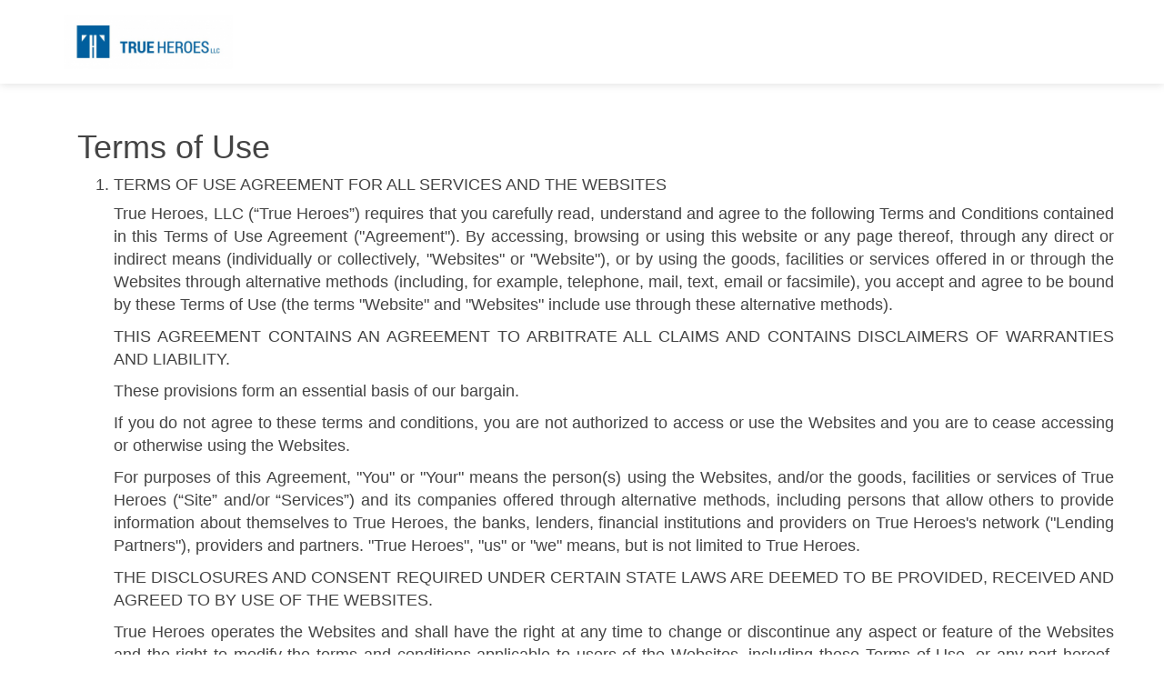

--- FILE ---
content_type: text/html; charset=UTF-8
request_url: https://trueheroesllc.mktplacegateway.com/gateway-public/trueheroes/terms-of-use
body_size: 12642
content:
<!DOCTYPE html>
<!--[if IE 8]>
<html lang="en" class="ie8">
    <![endif]-->
    <!--[if IE 9]>
    <html lang="en" class="ie9">
        <![endif]-->
        <!--[if !IE]>
        <!-->
        <html lang="en">
            <!--<![endif]-->

<head>
            <!-- php -->
            <link rel="shortcut icon" href="/assets/images/favicon.ico" type="image/x-icon">
            <title>True Heroes LLC | Terms of Use</title> 
            <!-- Meta -->
            <meta charset="utf-8">
            <meta name="viewport" content="width=device-width, initial-scale=1.0">
            <meta name="keywords" content="True Heroes LLC">
            <meta name="description" content="">
            <link rel="stylesheet" href="/build/assets/css/all-c92608bd69.css">
            <script type="text/javascript" src="/build/assets/js/all-a29ad524b5.js"></script>
            <!-- Web Fonts --><!-- Start of Woopra Code -->
<script>
    (function(){
     var t,i,e,n=window,o=document,a=arguments,s="script",r=["config","track","identify","visit","push","call","trackForm","trackClick"],c=function(){var t,i=this;for(i._e=[],t=0;r.length>t;t++)(function(t){i[t]=function(){return i._e.push([t].concat(Array.prototype.slice.call(arguments,0))),i}})(r[t])};for(n._w=n._w||{},t=0;a.length>t;t++)n._w[a[t]]=n[a[t]]=n[a[t]]||new c;i=o.createElement(s),i.async=1,i.src="//static.woopra.com/js/t/5.js",e=o.getElementsByTagName(s)[0],e.parentNode.insertBefore(i,e)
    })("woopra");
    woopra.config({
        domain: "mktplacegateway.com"
    });
    woopra.track();
</script>
<!-- End of Woopra Code --></head>

<body>
            <nav class="navbar navbar-default">
        <div class="container">
        <div class="row" id="navHeader">
            <div class="col-xs-5">
                <div class="navbar-header">
                    <div class="navbar-brand">
                                                                            <img class="broadlumeHeaderLogo" src="/assets/images/trueheroes.png" />
                                                                    </div>
                </div>
            </div>
            <div class="col-xs-7"><div class="row">
	<div class="col-xs-12">
		<div class="navbar-text">
					</div>
	</div>
</div></div>
        </div>
    </div>
</nav>
            <div role="main" class="container outer-container"><div class="container content height-500">
    <div class="wrapper wrapper-content">
        <div class="row">
            <div class="col-lg-12">
            <h1>Terms of Use </h1>
                <div>
                    <div class="justify">
                        <ol>
                            <li>
                                <h4>TERMS OF USE AGREEMENT FOR ALL SERVICES AND THE WEBSITES</h4>
                                <p>
                                    True Heroes, LLC (“True Heroes”) requires that you carefully read, understand and agree to the following Terms and Conditions contained in this Terms of Use Agreement ("Agreement"). By accessing, browsing or using this website or any page thereof, through any direct or indirect means (individually or collectively, "Websites" or "Website"), or by using the goods, facilities or services offered in or through the Websites through alternative methods (including, for example, telephone, mail, text, email or facsimile), you accept and agree to be bound by these Terms of Use (the terms "Website" and "Websites" include use through these alternative methods).
                                </p>
                                <p>
                                    THIS AGREEMENT CONTAINS AN AGREEMENT TO ARBITRATE ALL CLAIMS AND CONTAINS DISCLAIMERS OF WARRANTIES AND LIABILITY.
                                </p>
                                <p>
                                    These provisions form an essential basis of our bargain.
                                </p>
                                <p>If you do not agree to these terms and conditions, you are not authorized to access or use the Websites and you are to cease accessing or otherwise using the Websites.</p>

<p>For purposes of this Agreement, "You" or "Your" means the person(s) using the Websites, and/or the goods, facilities or services of True Heroes (“Site” and/or “Services”) and its companies offered through alternative methods, including persons that allow others to provide information about themselves to True Heroes, the banks, lenders, financial institutions and providers on True Heroes's network ("Lending Partners"), providers and partners. "True Heroes", "us" or "we" means, but is not limited to True Heroes.</p>
 
<p>THE DISCLOSURES AND CONSENT REQUIRED UNDER CERTAIN STATE LAWS ARE DEEMED TO BE PROVIDED, RECEIVED AND AGREED TO BY USE OF THE WEBSITES.</p>

<p>True Heroes operates the Websites and shall have the right at any time to change or discontinue any aspect or feature of the Websites and the right to modify the terms and conditions applicable to users of the Websites, including these Terms of Use, or any part hereof. Such changes, modification, additions or deletions shall be effective immediately upon posting on the Websites. Any use by you of the Websites or the good, facilities or services offered in or through the Websites shall be deemed to constitute acceptance of such changes. By accessing this Site you agree to be bound by these Terms of Use. The Site is intended for individuals who are at least 18 years of age and reside in the United State and the District of Columbia. If you are under 18 years of age or reside outside of the United States or the District of Columbia, you should not be visiting this Site or utilizing True Heroes’s Services.</p>
                            </li>
                            <li>
                                <h4>
                                    LOAN REQUEST SERVICES
                                </h4>
                                <p>
                                    True Heroes offers non-mortgage (including automobile loan, commercial loan, credit card, personal loans and student loan) loan request services, explained in more detail below. NOTE: True Heroes may also receive information from your Lending Partner regarding the status of your application including, but not limited to, the amount or disposition of your loan. Information specific to your Lending Partner’s use of your information will be found in your Lending Partner’s specific Privacy Policy.  NOTE: You are providing express written consent for True Heroes, True Heroes’s service providers and the selected Lending Partner to share this personally identifiable information for these purposes, litigation, regulatory request(s), law enforcement requests, internal analytics and/or for marketing purposes.
                                </p>
                                <p>
                                    <b>True Heroes is not a lender or a creditor.</b>
                                    True Heroes does not make loans or credit decisions in connection with loans. True Heroes does not endorse or recommend the products of any particular Lending Partner. True Heroes is not an agent of either you or any Lending Partner. True Heroes’s services are only administrative. You should rely on your own judgment in deciding which available loan product, terms or Lending Partner best suits your needs and financial means. The Lending Partner is solely responsible for its services to you, and you agree that True Heroes shall not be liable for any damages or costs of any type arising out of or in any way connected with your use of such services. You understand that Lending Partners may keep your loan request information and any other information provided by True Heroes or received by them in the processing of your loan request, whether or not you are qualified for a loan with them or if you make a loan with them. You agree to notify any particular Lending Partner directly if you no longer want to receive communications from them.
                                </p>
                                <p>
                                    True Heroes is not a broker of loan products or financial services. True Heroes does not directly or indirectly make or procure, attempt to make or procure, or offer to make or procure a loan of money or extension of credit. True Heroes does not assist or advise Users in obtaining or attempting to obtain a loan of money or line of credit nor does it solicit for loans. True Heroes is not registered or licensed by any state or federal government entity for the Service. 
                                </p>
                                <p>
                                   The Websites and the services provided by True Heroes are available in connection with non-mortgage loans unless otherwise specified. Loans may only be made to residents of states where Lending Partners are licensed or authorized to make such loans. True Heroes and Lending Partners expressly reserve the right to discontinue, suspend or terminate the offering of any loan product in any specific state through the Websites at any time, without prior notice.
                                </p>
                                <p>
                                    The data and other information you may provide True Heroes is not, and is not treated as, an application for a loan or a request to be pre-approved, pre-qualified or any similar concept. True Heroes does not guarantee acceptance into any particular loan program or specific loan terms or conditions with any Lending Partner. Loan approval standards are established and maintained solely by individual Lending Partners. Likewise, True Heroes does not guarantee that the loan terms or rates offered and made available by Lending Partners are the best terms or lowest rates available in the market. A Lending Partner's conditional loan offer may be subject to market conditions, approval and qualification. The rates and fees actually provided by Lending Partners may be higher or lower depending on your complete credit profile, collateral/property considerations (if applicable) including but not limited to location, equity and value and income/asset consideration including but not limited to loan to value and debt to income ratios. Unless expressly stated in writing, nothing contained herein shall constitute an offer or promise for a loan commitment or interest rate lock-in agreement. Lending Partners may not offer all products as well as not offer products in all states. You might not be matched with the Lending Partner making any specific offer.
                                </p>
                                <p>
                                    To help the government fight identity theft, the funding of terrorism and money laundering activities, Lending Partners may obtain, verify and record information that identifies each person who opens an account with them. They may ask for your name, Social Security Number, address, telephone number, date of birth and other important information that will allow them to properly identify you. During the Lending Partners' formal application process, they may also ask to see your driver’s license or other identifying documentation to further assist in certifying your identity.
                                </p>
                                <p>
                                    True Heroes is paid a fee by Lending Partners for funded loans. Your use of the Websites and/or True Heroes’s services constitutes your agreement with this compensation arrangement. At closing, you will be responsible for paying for any closing costs associated with your loan (such as loan processing, underwriting or funding fees). True Heroes does not charge you a fee for its service in matching you with Lending Partners.
                                </p>
                                <p>
                                    By clicking on any button indicating an acceptance or agreement to terms, a continuance of processing or submission ("submission") you understand that you are consenting, acknowledging and agreeing to the stated terms and conditions of that submission and that you are submitting an inquiry as to a lending product through True Heroes to each of the Lending Partners to whom your loan request is transmitted. You are also indicating that you are consenting, acknowledging and agreeing to receive important notices, disclosures and other communications ("Disclosures and Communications") in electronic form (either by email or via the Internet) as provided for in the Consent for Electronic Signatures, Records and Disclosures from True Heroes and its Lending Partners. You understand that you will need, and have access to an email address, Internet access and PDF software to review the Disclosures and Communications. In addition, you acknowledge that Lending Partners may access your credit file even if your Social Security Number is not provided and that you have received and reviewed and, where applicable, signed the necessary required disclosures. Not all Lending Partners will receive and/or utilize your SSN to access your credit report and/or credit score.  True Heroes does not perform inquiries into credit.  Lending Partners may do a soft inquiry to adhere to Anti-Money Laundering requirements and to assist in identification and verification of consumers as well as to prevent fraud.   Your information may also be obtained from Lending Partners after you are matched for reporting and accounting purposes.  You authorize True Heroes and its participating Lending Partners to share such information as required.
                                </p>
                                <p>
                                    By submitting the loan request, you are extending an express invitation to each Lending Partner you have been matched with to contact you by telephone at the numbers (whether landline or cellular) you have provided so they may assist you with your transaction, and you hereby consent to any such calls even if your phone number is on any Do Not Call list, or by email at the email address you provided or at another address that may be associated with you and you hereby consent to any such email so it will not be considered spam or unauthorized by any local, state or federal law or regulation. By submitting your information, you give True Heroes permission to retain all such provided information.  For any service, you represent that all of the information you have provided in your submission and loan request is true and complete. You have the right to receive any document in non-electronic form and to withdraw your consent to electronic delivery at any time by emailing True Heroes at privacy@trueheroesllc.com.
                                </p>
                                <p>
                                    You authorize True Heroes to obtain any and all necessary information required from the Lending Partners you choose to report back any and all required information relating to the disposition of your request.  For example, if the loan closed, if you withdrew the request, if you were not approved.  In addition, under current reporting requirements the Lending Partner may provide to True Heroes the loan you selected, the terms of the same, fees, rate, APR etc. in order to comply with current laws and regulations.
                                </p>
                                <p>To determine which Lending Partners may be matched with you, Lending Partners provide us criteria about the type of loan (for example, loan amount or credit terms) and the type of loan customer (for example, state of residence or creditworthiness) in which the Lending Partner is interested. True Heroes will provide your information only to Lending Partners whose criteria match your customer profile.</p>
 
<p>All loans are subject to credit approval. Interest rates and loan fees vary and are based upon borrower and/or cosigner (where applicable), credit score and other underwriting criteria. Approval and underwriting criteria standards are established and maintained solely by the individual Lending Partner(s) and not by True Heroes.
</p>
 
<p>When Lending Partners receive your loan request, they are not agreeing to lend you money and there will not be such an agreement until the time that the loan is actually disbursed to you. Lending Partners have the right to accept or reject your cosigner and lend an amount less than the amount requested.</p>

<p>In addition, by submitting your loan request, you authorize the Lending Partners to verify the accuracy and authenticity of all information supplied by you both internally and with the assistance of non-affiliated third parties. Specifically, you authorize the Lending Partners to verify your enrollment status with your school and other organizations and to verify your employment status by contacting your employer. Lending Partner may also verify any income information that you provide. In all cases, Lending Partner may disclose the fact that you are applying for credit from Lending Partner.</p>

<p>Notice For California Residents.
A married consumer may request separate credit. A married consumer may include a spouse’s income even when requesting for a separate account.
</p>
 
<p>Notice For Ohio Residents.
The Ohio laws against discrimination require that all creditors make credit equally available to all credit worthy customers, and that credit reporting agencies maintain separate credit histories on each individual upon request. The Ohio Civil Rights Commission administers compliance with the law.
</p>
 
<p>Notice For Married Wisconsin Residents.
No provision of a marital property agreement (pre-marital agreement), a unilateral statement under Section 766.59 of the Wisconsin Statutes, or a court decree under Section 766.70 of the Wisconsin Statutes adversely affects the interest of the creditor unless, prior to the time the credit is granted, the creditor is furnished a copy of the marital property agreement, statement, or decree or has actual knowledge of the adverse provision when the obligation to the creditor is incurred. If the loan for which you are applying is granted, your spouse will also receive notification that credit has been extended to you.
</p>
  
<p>Products and services may only be made to residents of states where Lending Partners are licensed or authorized to make such products or services available. True Heroes and Lending Partners expressly reserve the right to discontinue, suspend or terminate the offering of any product or service in any specific state through the Websites at any time, without prior notice.</p>
 
<p>By submitting the request form, you authorize True Heroes to provide information that you provided or that True Heroes has or may receive from others to Lending Partners or their finders, along with any additional providers necessary to complete your transaction. By submitting any eligibility form, you authorize True Heroes to provide your information to Lending Partners or finders to discuss, review or provide product or services information and opportunities. You also authorize True Heroes and its Lending Partners and finders along with any additional providers necessary to complete your transaction, to request from one or multiple credit bureaus/reporting agencies, your credit bureau report including any ancillary credit scores or ratings.</p>
                            </li>
                            <li>
                               <h4>
                                   COPYRIGHT, TRADEMARK AND SERVICE MARK NOTICES
                               </h4> 
                               <p>
                                   All contents of the Websites are: Copyright © True Heroes and/or its suppliers and Lending Partners. All rights reserved. Other product and company names mentioned herein, including the names of Lending Partners, may be the trademarks of their respective owners.
                               </p>
                               <p>Nothing on the Websites should be construed as granting, by implication, estoppel or otherwise, any license or right to use any service mark or trademark (individually and collectively, "Mark" or "Marks") displayed on the Websites, without the prior written permission of True Heroes or the applicable Mark holder specific for each such use. The Marks may not be used to disparage True Heroes, the Lending Partners, the applicable third party or the products or services of such parties, nor shall they be used in any manner that may damage any goodwill in the Marks. Use of any Mark as part of a link to or from any site is prohibited unless establishment of such a link is approved in advance by True Heroes in writing.</p>
 
<p>The Websites may contain copyrighted material, trademarks and other proprietary information, including, but not limited to, text, software, photos, video, graphics, music and sound, and the entire contents of the Websites are copyrighted as a collective work under the United States copyright laws. True Heroes owns a copyright in the selection, coordination, arrangement and enhancement of such content, as well as in the content original to it. You may not modify, publish, transmit, participate in the transfer or sale, create derivative works or in any way exploit, any of the content, in whole or in part. Except as otherwise expressly permitted under copyright law, no copying, redistribution, retransmission, publication or commercial or non-commercial exploitation of downloaded material will be permitted without the express written permission of True Heroes and the copyright owner. Elements of the Websites are protected by trade dress, trademark, unfair competition, and other state and federal laws and may not be copied or imitated in whole or in part, by any means, including but not limited to, the use of framing or mirrors.</p>
                            </li>
                            <li>
                                <h4>
                                    DISCLAIMERS AND LIABILITY
                                </h4>
                                <p>True Heroes intends that the information contained in the Websites be accurate and reliable; however, errors sometimes occur. The information is provided as a service to the general public over the age of eighteen and is subject to change without prior notice. In addition, changes and improvements to the information provided herein and are provided "as-is" without warranty of any kind, implied, expressed or otherwise. Under no circumstances will True Heroes be liable for any loss or damage caused by your reliance on information obtained through the Websites. It is your responsibility to evaluate the accuracy, completeness or usefulness of any information, opinion, advice or other content available through the Websites.</p>
 
<p>THE WEBSITES AND THE INFORMATION, SOFTWARE, PRODUCTS AND SERVICES ASSOCIATED WITH IT ARE PROVIDED "AS IS". TRUE HEROES AND/OR ITS SUPPLIERS, LENDING PARTNERS, OR PROVIDERS DISCLAIM ANY WARRANTY OF ANY KIND, WHETHER EXPRESS OR IMPLIED, AS TO ANY MATTER WHATSOEVER RELATING TO THE WEBSITES AND ANY INFORMATION, SOFTWARE, PRODUCTS AND SERVICES PROVIDED HEREIN, INCLUDING WITHOUT LIMITATION THE IMPLIED WARRANTIES OF MERCHANTABILITY, FITNESS FOR A PARTICULAR PURPOSE, TITLE, AND NONINFRINGEMENT. USE OF THE WEBSITES AND/OR TRUE HEROES’S SERVICES IS AT YOUR OWN RISK. TRUE HEROES AND/OR ITS SUPPLIERS, LENDING PARTNERS, OR PROVIDERS ARE NOT LIABLE FOR ANY DIRECT, INDIRECT, PUNITIVE, INCIDENTAL, SPECIAL OR CONSEQUENTIAL DAMAGES OR OTHER INJURY ARISING OUT OF OR IN ANY WAY CONNECTED WITH THE USE OR THE INABILITY TO USE THE WEBSITES AND/OR TRUE HEROES’S SERVICES OR WITH THE DELAY OR INABILITY TO USE THE WEBSITES, OR FOR ANY INFORMATION, SOFTWARE, PRODUCTS AND SERVICES OBTAINED THROUGH THE WEBSITES, INCLUDING BUT NOT LIMITED TO RELIANCE BY YOU ON ANY INFORMATION OBTAINED AT THE WEBSITES, OR THAT RESULT FROM MISTAKES, OMISSIONS, INTERRUPTIONS, DELETION OF FILES OR EMAILS, ERRORS, DEFECTS, VIRUSES, WORMS, TROJAN HORSES, TRAP DOORS, BACK DOORS, EASTER EGGS, TIME BOMBS, CANCELBOTS OR OTHER CODE OR COMPUTER PROGRAMMING ROUTINES THAT CONTAIN CONTAMINATING OR DESTRUCTIVE PROPERTIES OR THAT ARE INTENDED TO DAMAGE, DETRIMENTALLY INTERFERE WITH, SURREPTITIOUSLY INTERCEPT OR EXPROPRIATE ANY SYSTEM, DATA OR PERSONAL INFORMATION, DELAYS IN OPERATION OR TRANSMISSION, OR ANY FAILURE OF PERFORMANCE, WHETHER OR NOT RESULTING FROM ACTS OF GOD, COMMUNICATIONS FAILURE, THEFT, DESTRUCTION OR UNAUTHORIZED ACCESS TO TRUE HEROES RECORDS, PROGRAMS OR SERVICES, OR OTHERWISE ARISING OUT OF THE USE OF THE WEBSITES, WHETHER RESULTING IN WHOLE OR IN PART, FROM BREACH OF CONTRACT, TORTIOUS BEHAVIOR, NEGLIGENCE, STRICT LIABILITY OR OTHERWISE, EVEN IF TRUE HEROES AND/OR ITS SUPPLIERS OR PROVIDERS HAVE BEEN ADVISED OF THE POSSIBILITY OF DAMAGES. SOME JURISDICTIONS DO NOT ALLOW THE EXCLUSION OF IMPLIED WARRANTIES, SO THE ABOVE EXCLUSION MAY NOT APPLY TO YOU.</p>
                            </li>
                            <li>
                                <h4>
                                    CONSENT FOR ELECTRONIC SIGNATURES, RECORDS, AND DISCLOSURES ("E-Consent")
                                </h4>
                                <p>Please read this information carefully and print a copy and/or retain this information for future reference.</p>

<p>Introduction. You are submitting a request to be matched with one of our Lending Partners.  In order to offer you a loan, the Lending Partners need your consent to use and accept electronic signatures, records, and disclosures ("E-Consent"). This form notifies you of your rights when receiving electronic disclosures, notices, and information. By clicking on the link assenting to our terms, you acknowledge that you received this E-Consent and that you consent to conduct transactions using electronic signatures, electronic disclosures, electronic records, and electronic contract documents ("Disclosures").</p>

<p>Option for Paper or Non-Electronic Records. You may request any Disclosures in paper copy by contacting the Lending Partner directly. The Lending Partners will provide paper copies. The Lending Partners will retain all Disclosures as applicable law requires.</p>

<p>Scope of Consent. This E-Consent applies to all interactions online concerning you and the Lending Partner and includes those interactions engaged in on any mobile device, including phones, smart-phones, and tablets. By exercising this E-Consent, the third party Lending Partner may process your information and interact during all online interactions with you electronically. The Lending Partner may also send you notices electronically related to its interactions and transactions.  Disclosures may be provided online at our or third party Lending Partners’ websites, and may be provided by e-mail.</p>  

<p>Consenting to Do Business Electronically. Before you decide to do business electronically with the Lending Partners, you should consider whether you have the required hardware and software capabilities described below.</p>

<p>Hardware and Software Requirements. To access and retain the Disclosures electronically, you will need to use the following computer software and hardware: A PC or MAC compatible computer or other device capable of accessing the Internet, access to an e-mail account, and an Internet Browser software program that supports at least 128 bit encryption, such as Microsoft® Internet Explorer, Netscape® or Mozilla Firefox®. To read some documents, you may need a PDF file reader like Adobe® Acrobat Reader X ® or Foxit®. You will need a printer or a long-term storage device, such as your computer's disk drive, to retain a copy of the Disclosures for future reference. You may send any questions regarding the hardware and software requirements directly to the third party Lending Partners.</p>

<p>Withdrawing Consent. Your E-Consent for our matching service and for our Lending Partners’ consideration of your matching request cannot be withdrawn because it is a one-time transaction.  If you are matched with one or more Lending Partners, you are free to withdraw your E-Consent with those Lending Partners at any time and at no charge. However, if you withdraw this E-Consent before receiving credit, you may be prevented from obtaining credit from the Lending Partner.  Contact the Lending Partner directly if you wish to withdraw this E-Consent.  If you decide to withdraw this E-Consent, the legal effectiveness, validity, and enforceability of prior electronic Disclosures will not be affected.</p>

<p>Change to Your Contact Information. You should keep third party Lending Partners informed of any change in your electronic address or mailing address. You may update such information by logging into the third party Lending Partner’s website or by sending the Lending Partner a written update by mail.</p>

<p>YOUR ABILITY TO ACCESS DISCLOSURES. BY CLICKING ON ANY BOX OR LINK TO PROCEED ON THIS WEBSITE, YOU AGREE TO OUR TERMS. YOU ACKNOWLEDGE THAT YOU CAN ACCESS THE DISCLOSURES IN THE DESIGNATED FORMATS DESCRIBED ABOVE. </p>

<p>BY CLICKING ON ANY BOX OR LINK TO PROCEED ON THIS WEBSITE, YOU ASSENT TO THE TERMS. YOU ACKNOWLEDGE YOU HAVE READ THIS INFORMATION ABOUT ELECTRONIC SIGNATURES, RECORDS, DISCLOSURES, AND DOING BUSINESS ELECTRONICALLY. YOU CONSENT TO USING ELECTRONIC SIGNATURES, HAVING ALL DISCLOSURES PROVIDED OR MADE AVAILABLE TO YOU IN ELECTRONIC FORM AND TO DOING BUSINESS WITH THE LENDING PARTNER ELECTRONICALLY. YOU ACKNOWLEDGE THAT YOU MAY REQUEST A PAPER COPY OF THE ELECTRONIC RECORDS AND DISCLOSURES, WHICH WILL BE PROVIDED TO YOU AT NO CHARGE. IF YOU REFRAIN FROM PROCEEDING THEN YOU NEITHER WISH TO USE ELECTRONIC SIGNATURES NOR CONDUCT THIS TRANSACTION ELECTRONICALLY. YOU ALSO ACKNOWLEDGE THAT YOUR CONSENT TO ELECTRONIC DISCLOSURES IS REQUIRED TO RECEIVE SERVICES FROM THIRD PARTY LENDING PARTNERS OVER THE INTERNET.</p>
                            </li>
                            <li>
                                <h4>
                                    PRIVACY POLICY
                                </h4>
                                <p>
                                    The True Heroes Privacy Policy, hereby incorporated by reference into this Agreement, explains the policy applicable to the information that is collected through the Websites or received directly from you.
                                </p>
                            </li>
                            <li>
                                <h4>INDEMNITY</h4>
                                <p>
                                    As a condition of use of the Websites and/or True Heroes’s services, you agree to indemnify True Heroes and its providers, Lending Partners and providers from and against any and all liabilities, expenses (including attorneys' fees) and damages arising out of claims resulting from your use of the Websites, including without limitation any claims alleging facts that if true would constitute a breach by you of this Agreement.
                                </p>
                            </li>
                            <li>
                                <h4>
                                    LIMITATION ON DAMAGES
                                </h4>
                                <p>
                                    In no event will True Heroes have any liability to you in excess of actual compensatory damages. You irrevocably waive any claim to consequential, punitive or exemplary damages.
                                </p>
                            </li>
                            <li>
                                <h4>
                                    LINKS TO THIRD PARTY WEBSITES
                                </h4>
                                <p>
                                    The Websites may contain links to websites maintained by third parties. Such links are provided for your convenience and reference only. True Heroes does not operate or control in any respect any information, software, products or services available on such websites. True Heroes’s inclusion of a link to a website does not imply any endorsement of the services or the website, its contents, or its sponsoring organization. When you leave the Websites please note that True Heroes is not responsible for the accuracy or content of the information provided by that website, nor is it liable for any direct or indirect technical or system issues arising out of your access to or use of third party technologies or programs available through that website.
                                </p>
                            </li>
                            <li>
                                <h4>
                                    ERRORS AND DELAYS
                                </h4>
                                <p>
                                    True Heroes is not responsible for any errors or delays in responding to a request or referral form caused by, including but not limited to, an incorrect email address provided by you or other technical problems beyond our reasonable control.
                                </p>
                            </li>
                            <li>
                                <h4>DISPUTE RESOLUTION</h4>
                                <p>Any claim or controversy arising out of or relating to the use of the Websites, to the goods or services provided by True Heroes,  or to any acts or omissions for which you may contend True Heroes is liable, including but not limited to any claim or controversy as to arbitrability ("Dispute"), shall be finally, and exclusively, settled by arbitration. The arbitration shall be held before one arbitrator under the Supplementary Procedures for Consumer Related Disputes of the American Arbitration Association ("AAA") dated September 15, 2005. The arbitration shall be venued in consumer location reasonably convenient to the consumer. The arbitrator shall be selected pursuant to the AAA rules. Should no AAA rule regarding the selection of an arbitrator be in effect, the parties shall agree on an arbitrator mutually agreeable to both parties. Should the AAA decline to accept a matter submitted for individual (non-class) arbitration under these Terms of Use, the parties shall jointly select another arbitrator. In the event the parties are unable to agree on a neutral arbitrator, the claimant may file suit in any court of competent jurisdiction solely for the purpose of requesting the appointment of an arbitrator for individual (non-class) arbitration, as provided for in Section 5 of the Federal Arbitration Act. To begin the arbitration process, a party must make a written demand therefor.</p>

<p>Any judgment upon the award rendered by the arbitrators may be entered in any court of competent jurisdiction. The agreement to arbitrate shall not be construed as an agreement to the joinder or consolidation of arbitration under this agreement with arbitration of disputes or claims of any non-party, regardless of the nature of the issues or disputes involved. To the fullest extent permitted by applicable law, no arbitration under this Agreement shall be joined to an arbitration involving any other party subject to this Agreement, whether through class arbitration proceedings or otherwise.</p>

<p>THIS AGREEMENT PROVIDES THAT ALL DISPUTES BETWEEN YOU AND TRUE HEROES WILL BE RESOLVED BY BINDING ARBITRATION. YOU THUS GIVE UP YOUR RIGHT TO GO TO COURT TO ASSERT OR DEFEND YOUR RIGHTS. YOU ALSO GIVE UP YOUR RIGHT TO PARTICIPATE IN OR BRING CLASS ACTIONS. YOUR RIGHTS WILL BE DETERMINED BY NEUTRAL ARBITRATORS AND NOT A JUDGE OR JURY. You are entitled to a fair hearing, and the arbitration procedures are simpler and more limited than rules applicable in court. Arbitrator decisions are enforceable as any court order and are subject to very limited review by a court. By using True Heroes’s goods, facilities and services, you consent to these restrictions.</p>

<p>Should a Dispute arise and should the arbitration provisions herein become inapplicable or unenforceable, or in any instance of any lawsuit between you and True Heroes, the parties agree that jurisdiction over and venue of any suit shall be exclusively in the state and federal courts sitting in Wisconsin. If either party employs attorneys to enforce any right in connection with any Dispute or lawsuit, the prevailing party shall be entitled to recover reasonable attorneys' fees.</p>
                            </li>
                            <li>
                                <h4>
                                    OTHER TERMS
                                </h4>
                                <p>This Agreement (which hereby incorporates by reference any other provisions applicable to use of the Websites, including, but not limited to, any supplemental terms governing the use of certain specific material contained in the Websites and any operating rules for the Websites established by True Heroes) constitutes the entire agreement between you and True Heroes and it supersedes all prior or contemporaneous communications, promises and proposals, whether oral, written or electronic, between you and True Heroes with respect to the Websites and information, software, products and services associated with it. This Agreement shall be subject to and construed in accordance with the laws of the State of Wisconsin, excluding its conflict of laws principles. If any part of this Agreement is determined to be invalid or unenforceable pursuant to applicable law including, but not limited to, the warranty disclaimers and liability limitations set forth above, then the invalid or unenforceable provision will be deemed superseded by a valid enforceable provision that most closely matches the intent of the original provision, and the remainder of the Agreement shall continue in effect. A printed version of this Agreement and of any notice given in electronic form shall be admissible in judicial or administrative proceedings based upon or relating to this Agreement to the same extent and subject to the same conditions as other business documents and records originally generated and maintained in printed form. All rights not expressly granted herein are reserved.</p>
 
<p>PLEASE PRINT AND RETAIN A COPY OF THIS AGREEMENT FOR YOUR RECORDS.</p>
                            </li>
                        </ol>
                    </div>
                </div>
            </div>
        </div>
    </div>
<!-- FinMkt's terms of use -->
</div>
</div>
            <!-- End #content -->
            <footer>
                <div class="container">
                </div>
            </footer>
            
                            <!-- Matomo -->
                <script type="text/javascript">
                  var _paq = _paq || [];
                  /* tracker methods like "setCustomDimension" should be called before "trackPageView" */
                  _paq.push(['trackPageView']);
                  _paq.push(['enableLinkTracking']);
                  (function() {
                    var u="https://stats.mktplacegateway.com/";
                    _paq.push(['setTrackerUrl', u+'piwik.php']);
                    _paq.push(['setSiteId', "24"]);
                    var d=document, g=d.createElement('script'), s=d.getElementsByTagName('script')[0];
                    g.type='text/javascript'; g.async=true; g.defer=true; g.src=u+'piwik.js'; s.parentNode.insertBefore(g,s);
                  })();
                </script>
                <!-- End Matomo Code -->
            </body>
        </html>

--- FILE ---
content_type: application/javascript
request_url: https://trueheroesllc.mktplacegateway.com/build/assets/js/all-a29ad524b5.js
body_size: 89058
content:
function seq(e,t,n){"undefined"==typeof n&&(n=0),e[n](function(){n++,n===e.length?t():seq(e,t,n)})}function scriptsDone(){var e=document.createEvent("Event");e.initEvent("DOMContentLoaded",!0,!0),document.dispatchEvent(e)}function insertScript(e,t){var n=document.createElement("script");n.type="text/javascript",e.src?(n.onload=t,n.onerror=t,n.src=e.src):n.textContent=e.innerText,document.head.appendChild(n),e.parentNode.removeChild(e),e.src||t()}function runScripts(e){var t,n=["application/javascript","application/ecmascript","application/x-ecmascript","application/x-javascript","text/ecmascript","text/javascript","text/javascript1.0","text/javascript1.1","text/javascript1.2","text/javascript1.3","text/javascript1.4","text/javascript1.5","text/jscript","text/livescript","text/x-ecmascript","text/x-javascript"],i=e.querySelectorAll(".customLoadJs"),a=[];[].forEach.call(i,function(e){t=e.getAttribute("type"),"undefined"!=typeof t&&(t&&n.indexOf(t)===-1||a.push(function(t){insertScript(e,t)}))}),seq(a,scriptsDone)}function initPosAutocomplete(){"undefined"==typeof numberOfMaps&&(numberOfMaps=1);for(var e=0;e<numberOfMaps;e++)addGoogleMapAutoComplete(gMapIndex),addGoogleMapListener(gEventListenerArray[gMapIndex-1]),gMapIndex++}function addGoogleMapAutoComplete(e){$("#addId-"+e).attr("placeholder",""),gEventListenerArray[gMapIndex-1]=new google.maps.places.Autocomplete(document.getElementById("addId-"+e),{types:["address"],componentRestrictions:{country:["us","pr"]},pos:e})}function addGoogleMapListener(e){google.maps.event.addListener(e,"place_changed",function(){appendCount=this.pos;$("#cityId-"+appendCount).val(""),$("#zipId-"+appendCount).val(""),$("#stateId-"+appendCount).val(""),$("#addId-"+appendCount).val(""),$("#cityId-"+appendCount).parent().removeClass("has-error"),$("#cityId-"+appendCount+"-error").parent().remove(),$("#cityLabelId-"+appendCount).removeClass("labelmove").addClass("labeldisplay"),$("#zipId-"+appendCount).parent().removeClass("has-error"),$("#zipId-"+appendCount+"-error").parent().remove(),$("#zipLabelId-"+appendCount).removeClass("labelmove").addClass("labeldisplay"),$("#stateId-"+appendCount).parent().removeClass("has-error"),$("#stateId-"+appendCount+"-error").parent().remove();for(var t=e.getPlace(),n=0;n<t.address_components.length;n++){var i=t.address_components[n].types[0];if(componentForm[i]){var a=t.address_components[n][componentForm[i]];if("street_number"==t.address_components[n].types[0]&&$.trim(a).length>0&&$("#addId-"+appendCount).val(a),"route"==t.address_components[n].types[0]&&$.trim(a).length>0){var r=$("#addId-"+appendCount).val();""!=r?$("#addId-"+appendCount).val(r+" "+a):$("#addId-"+appendCount).val(a)}if(""==$("#addId-"+appendCount).val()&&$("#addLabelId-"+appendCount).removeClass("labelmove").addClass("labeldisplay"),"locality"==t.address_components[n].types[0]&&($("#cityId-"+appendCount).val(a),$.trim(a).length>0&&$("#cityLabelId-"+appendCount).removeClass("labeldisplay").addClass("labelmove")),"postal_code"==t.address_components[n].types[0]&&($.trim(a).length>0&&$("#zipLabelId-"+appendCount).removeClass("labeldisplay").addClass("labelmove"),$("#zipId-"+appendCount).val(a)),"administrative_area_level_1"==t.address_components[n].types[0]){var o=$("#stateId-"+appendCount+' option[value="'+a+'"]').val();if("undefined"!=typeof o)$("#stateId-"+appendCount).val(o),$("#stateId-"+appendCount).trigger("change"),$("#stateId-"+appendCount).addClass("dropdown");else{var o="PR";$("#stateId-"+appendCount).val(o),$("#stateId-"+appendCount).trigger("change"),$("#stateId-"+appendCount).addClass("dropdown")}}}}})}function initAutocomplete(){autocomplete=new google.maps.places.Autocomplete(document.getElementById("autocomplete"),{types:["address"],componentRestrictions:{country:["us","pr"]}}),autocomplete.addListener("place_changed",fillInAddress),"undefined"!=typeof $("#autocomplete1").val()&&(autocomplete1=new google.maps.places.Autocomplete(document.getElementById("autocomplete1"),{types:["address"],componentRestrictions:{country:["us","pr"]}}),autocomplete1.addListener("place_changed",fillInAddress1))}function fillInAddress1(){$("#locality1").val(""),$("#zipcode1").val(""),$("#stateDropdown1").val(""),$("#autocomplete1").val(""),$("#locality1").parent().removeClass("has-error"),$("#locality1-error").parent().remove(),$("#ownCityLabel").removeClass("labelmove").addClass("labeldisplay"),$("#zipcode1").parent().removeClass("has-error"),$("#zipcode1-error").parent().remove(),$("#ownZipLabel").removeClass("labelmove").addClass("labeldisplay"),$("#stateDropdown1").parent().removeClass("has-error"),$("#stateDropdown1-error").parent().remove();for(var e=autocomplete1.getPlace(),t=0;t<e.address_components.length;t++){var n=e.address_components[t].types[0];if(componentForm[n]){var i=e.address_components[t][componentForm[n]];if("street_number"==e.address_components[t].types[0]&&$.trim(i).length>0&&$("#autocomplete1").val(i),"route"==e.address_components[t].types[0]&&$.trim(i).length>0){var a=$("#autocomplete1").val();""!=a?$("#autocomplete1").val(a+" "+i):$("#autocomplete1").val(i)}if(""==$("#autocomplete1").val()&&$("#ownStreet1Label").removeClass("labelmove").addClass("labeldisplay"),"locality"==e.address_components[t].types[0]&&($("#locality1").val(i),$.trim(i).length>0&&$("#ownCityLabel").removeClass("labeldisplay").addClass("labelmove")),"postal_code"==e.address_components[t].types[0]&&($.trim(i).length>0&&$("#ownZipLabel").removeClass("labeldisplay").addClass("labelmove"),$("#zipcode1").val(i)),"administrative_area_level_1"==e.address_components[t].types[0]){var r=$('#stateDropdown1 option[value="'+i+'"]').val();if("undefined"!=typeof r)$("#stateDropdown1").val(r),$("#stateDropdown1").addClass("dropdown");else{var r="PR";$("#stateDropdown1").val(r),$("#stateDropdown1").addClass("dropdown")}}}}}function fillInAddress(){$("#locality").val(""),$("#zipcode").val(""),$("#stateDropdown").val(""),$("#autocomplete").val(""),$("#locality").parent().removeClass("has-error"),$("#locality-error").parent().remove(),$("#cityLabel").removeClass("labelmove").addClass("labeldisplay"),$("#zipcode").parent().removeClass("has-error"),$("#zipcode-error").parent().remove(),$("#zipLabel").removeClass("labelmove").addClass("labeldisplay"),$("#stateDropdown").parent().removeClass("has-error"),$("#stateDropdown-error").parent().remove();for(var e=autocomplete.getPlace(),t=0;t<e.address_components.length;t++){$("#googleAddress").val("FOUND");var n=e.address_components[t].types[0];if(componentForm[n]){var i=e.address_components[t][componentForm[n]];if("street_number"==e.address_components[t].types[0]&&$.trim(i).length>0&&($("#autocomplete").val(i),$("#streetNumber").val(i)),"route"==e.address_components[t].types[0]&&$.trim(i).length>0){var a=$("#autocomplete").val();$("#streetName").val(i),""!=a?($("#autocomplete").val(a+" "+i),$("#conStreet").val(a+" "+i)):($("#autocomplete").val(i),$("#conStreet").val(i))}if(""==$("#autocomplete").val()&&$("#street1Label").removeClass("labelmove").addClass("labeldisplay"),"locality"==e.address_components[t].types[0]&&($("#locality").val(i),$("#conCity").val(i),$.trim(i).length>0&&$("#cityLabel").removeClass("labeldisplay").addClass("labelmove")),"postal_code"==e.address_components[t].types[0]&&($.trim(i).length>0&&$("#zipLabel").removeClass("labeldisplay").addClass("labelmove"),$("#zipcode").val(i),$("#conZip").val(i)),"administrative_area_level_1"==e.address_components[t].types[0]){var r=$('#stateDropdown option[value="'+i+'"]').val();if("undefined"!=typeof r)$("#stateDropdown").val(r),$("#conState").val(r),$("#stateDropdown").trigger("change"),$("#stateDropdown").addClass("dropdown");else{var r="PR";$("#stateDropdown").val(r),$("#conState").val(r),$("#stateDropdown").trigger("change"),$("#stateDropdown").addClass("dropdown")}}}}}function geolocate(){}if(function(e,t){"use strict";"object"==typeof module&&"object"==typeof module.exports?module.exports=e.document?t(e,!0):function(e){if(!e.document)throw new Error("jQuery requires a window with a document");return t(e)}:t(e)}("undefined"!=typeof window?window:this,function(e,t){"use strict";function n(e,t,n){n=n||we;var i,a,r=n.createElement("script");if(r.text=e,t)for(i in Ce)a=t[i]||t.getAttribute&&t.getAttribute(i),a&&r.setAttribute(i,a);n.head.appendChild(r).parentNode.removeChild(r)}function i(e){return null==e?e+"":"object"==typeof e||"function"==typeof e?pe[he.call(e)]||"object":typeof e}function a(e){var t=!!e&&"length"in e&&e.length,n=i(e);return!be(e)&&!$e(e)&&("array"===n||0===t||"number"==typeof t&&t>0&&t-1 in e)}function r(e,t){return e.nodeName&&e.nodeName.toLowerCase()===t.toLowerCase()}function o(e,t,n){return be(t)?Ae.grep(e,function(e,i){return!!t.call(e,i,e)!==n}):t.nodeType?Ae.grep(e,function(e){return e===t!==n}):"string"!=typeof t?Ae.grep(e,function(e){return fe.call(t,e)>-1!==n}):Ae.filter(t,e,n)}function s(e,t){for(;(e=e[t])&&1!==e.nodeType;);return e}function l(e){var t={};return Ae.each(e.match(_e)||[],function(e,n){t[n]=!0}),t}function d(e){return e}function c(e){throw e}function u(e,t,n,i){var a;try{e&&be(a=e.promise)?a.call(e).done(t).fail(n):e&&be(a=e.then)?a.call(e,t,n):t.apply(void 0,[e].slice(i))}catch(e){n.apply(void 0,[e])}}function f(){we.removeEventListener("DOMContentLoaded",f),e.removeEventListener("load",f),Ae.ready()}function p(e,t){return t.toUpperCase()}function h(e){return e.replace(Ve,"ms-").replace(Re,p)}function m(){this.expando=Ae.expando+m.uid++}function g(e){return"true"===e||"false"!==e&&("null"===e?null:e===+e+""?+e:We.test(e)?JSON.parse(e):e)}function v(e,t,n){var i;if(void 0===n&&1===e.nodeType)if(i="data-"+t.replace(He,"-$&").toLowerCase(),n=e.getAttribute(i),"string"==typeof n){try{n=g(n)}catch(a){}Be.set(e,t,n)}else n=void 0;return n}function y(e,t,n,i){var a,r,o=20,s=i?function(){return i.cur()}:function(){return Ae.css(e,t,"")},l=s(),d=n&&n[3]||(Ae.cssNumber[t]?"":"px"),c=e.nodeType&&(Ae.cssNumber[t]||"px"!==d&&+l)&&Ye.exec(Ae.css(e,t));if(c&&c[3]!==d){for(l/=2,d=d||c[3],c=+l||1;o--;)Ae.style(e,t,c+d),(1-r)*(1-(r=s()/l||.5))<=0&&(o=0),c/=r;c=2*c,Ae.style(e,t,c+d),n=n||[]}return n&&(c=+c||+l||0,a=n[1]?c+(n[1]+1)*n[2]:+n[2],i&&(i.unit=d,i.start=c,i.end=a)),a}function b(e){var t,n=e.ownerDocument,i=e.nodeName,a=Ke[i];return a?a:(t=n.body.appendChild(n.createElement(i)),a=Ae.css(t,"display"),t.parentNode.removeChild(t),"none"===a&&(a="block"),Ke[i]=a,a)}function $(e,t){for(var n,i,a=[],r=0,o=e.length;r<o;r++)i=e[r],i.style&&(n=i.style.display,t?("none"===n&&(a[r]=qe.get(i,"display")||null,a[r]||(i.style.display="")),""===i.style.display&&Ze(i)&&(a[r]=b(i))):"none"!==n&&(a[r]="none",qe.set(i,"display",n)));for(r=0;r<o;r++)null!=a[r]&&(e[r].style.display=a[r]);return e}function w(e,t){var n;return n="undefined"!=typeof e.getElementsByTagName?e.getElementsByTagName(t||"*"):"undefined"!=typeof e.querySelectorAll?e.querySelectorAll(t||"*"):[],void 0===t||t&&r(e,t)?Ae.merge([e],n):n}function C(e,t){for(var n=0,i=e.length;n<i;n++)qe.set(e[n],"globalEval",!t||qe.get(t[n],"globalEval"))}function x(e,t,n,a,r){for(var o,s,l,d,c,u,f=t.createDocumentFragment(),p=[],h=0,m=e.length;h<m;h++)if(o=e[h],o||0===o)if("object"===i(o))Ae.merge(p,o.nodeType?[o]:o);else if(at.test(o)){for(s=s||f.appendChild(t.createElement("div")),l=(tt.exec(o)||["",""])[1].toLowerCase(),d=it[l]||it._default,s.innerHTML=d[1]+Ae.htmlPrefilter(o)+d[2],u=d[0];u--;)s=s.lastChild;Ae.merge(p,s.childNodes),s=f.firstChild,s.textContent=""}else p.push(t.createTextNode(o));for(f.textContent="",h=0;o=p[h++];)if(a&&Ae.inArray(o,a)>-1)r&&r.push(o);else if(c=Qe(o),s=w(f.appendChild(o),"script"),c&&C(s),n)for(u=0;o=s[u++];)nt.test(o.type||"")&&n.push(o);return f}function A(){return!0}function S(){return!1}function k(e,t){return e===O()==("focus"===t)}function O(){try{return we.activeElement}catch(e){}}function T(e,t,n,i,a,r){var o,s;if("object"==typeof t){"string"!=typeof n&&(i=i||n,n=void 0);for(s in t)T(e,s,n,i,t[s],r);return e}if(null==i&&null==a?(a=n,i=n=void 0):null==a&&("string"==typeof n?(a=i,i=void 0):(a=i,i=n,n=void 0)),a===!1)a=S;else if(!a)return e;return 1===r&&(o=a,a=function(e){return Ae().off(e),o.apply(this,arguments)},a.guid=o.guid||(o.guid=Ae.guid++)),e.each(function(){Ae.event.add(this,t,a,i,n)})}function M(e,t,n){return n?(qe.set(e,t,!1),void Ae.event.add(e,t,{namespace:!1,handler:function(e){var i,a,r=qe.get(this,t);if(1&e.isTrigger&&this[t]){if(r.length)(Ae.event.special[t]||{}).delegateType&&e.stopPropagation();else if(r=de.call(arguments),qe.set(this,t,r),i=n(this,t),this[t](),a=qe.get(this,t),r!==a||i?qe.set(this,t,!1):a={},r!==a)return e.stopImmediatePropagation(),e.preventDefault(),a.value}else r.length&&(qe.set(this,t,{value:Ae.event.trigger(Ae.extend(r[0],Ae.Event.prototype),r.slice(1),this)}),e.stopImmediatePropagation())}})):void(void 0===qe.get(e,t)&&Ae.event.add(e,t,A))}function P(e,t){return r(e,"table")&&r(11!==t.nodeType?t:t.firstChild,"tr")?Ae(e).children("tbody")[0]||e:e}function E(e){return e.type=(null!==e.getAttribute("type"))+"/"+e.type,e}function I(e){return"true/"===(e.type||"").slice(0,5)?e.type=e.type.slice(5):e.removeAttribute("type"),e}function N(e,t){var n,i,a,r,o,s,l;if(1===t.nodeType){if(qe.hasData(e)&&(r=qe.get(e),l=r.events)){qe.remove(t,"handle events");for(a in l)for(n=0,i=l[a].length;n<i;n++)Ae.event.add(t,a,l[a][n])}Be.hasData(e)&&(o=Be.access(e),s=Ae.extend({},o),Be.set(t,s))}}function L(e,t){var n=t.nodeName.toLowerCase();"input"===n&&et.test(e.type)?t.checked=e.checked:"input"!==n&&"textarea"!==n||(t.defaultValue=e.defaultValue)}function _(e,t,i,a){t=ce(t);var r,o,s,l,d,c,u=0,f=e.length,p=f-1,h=t[0],m=be(h);if(m||f>1&&"string"==typeof h&&!ye.checkClone&&dt.test(h))return e.each(function(n){var r=e.eq(n);m&&(t[0]=h.call(this,n,r.html())),_(r,t,i,a)});if(f&&(r=x(t,e[0].ownerDocument,!1,e,a),o=r.firstChild,1===r.childNodes.length&&(r=o),o||a)){for(s=Ae.map(w(r,"script"),E),l=s.length;u<f;u++)d=r,u!==p&&(d=Ae.clone(d,!0,!0),l&&Ae.merge(s,w(d,"script"))),i.call(e[u],d,u);if(l)for(c=s[s.length-1].ownerDocument,Ae.map(s,I),u=0;u<l;u++)d=s[u],nt.test(d.type||"")&&!qe.access(d,"globalEval")&&Ae.contains(c,d)&&(d.src&&"module"!==(d.type||"").toLowerCase()?Ae._evalUrl&&!d.noModule&&Ae._evalUrl(d.src,{nonce:d.nonce||d.getAttribute("nonce")},c):n(d.textContent.replace(ct,""),d,c))}return e}function D(e,t,n){for(var i,a=t?Ae.filter(t,e):e,r=0;null!=(i=a[r]);r++)n||1!==i.nodeType||Ae.cleanData(w(i)),i.parentNode&&(n&&Qe(i)&&C(w(i,"script")),i.parentNode.removeChild(i));return e}function F(e,t,n){var i,a,r,o,s=e.style;return n=n||ft(e),n&&(o=n.getPropertyValue(t)||n[t],""!==o||Qe(e)||(o=Ae.style(e,t)),!ye.pixelBoxStyles()&&ut.test(o)&&ht.test(t)&&(i=s.width,a=s.minWidth,r=s.maxWidth,s.minWidth=s.maxWidth=s.width=o,o=n.width,s.width=i,s.minWidth=a,s.maxWidth=r)),void 0!==o?o+"":o}function j(e,t){return{get:function(){return e()?void delete this.get:(this.get=t).apply(this,arguments)}}}function V(e){for(var t=e[0].toUpperCase()+e.slice(1),n=mt.length;n--;)if(e=mt[n]+t,e in gt)return e}function R(e){var t=Ae.cssProps[e]||vt[e];return t?t:e in gt?e:vt[e]=V(e)||e}function U(e,t,n){var i=Ye.exec(t);return i?Math.max(0,i[2]-(n||0))+(i[3]||"px"):t}function q(e,t,n,i,a,r){var o="width"===t?1:0,s=0,l=0;if(n===(i?"border":"content"))return 0;for(;o<4;o+=2)"margin"===n&&(l+=Ae.css(e,n+Ge[o],!0,a)),i?("content"===n&&(l-=Ae.css(e,"padding"+Ge[o],!0,a)),"margin"!==n&&(l-=Ae.css(e,"border"+Ge[o]+"Width",!0,a))):(l+=Ae.css(e,"padding"+Ge[o],!0,a),"padding"!==n?l+=Ae.css(e,"border"+Ge[o]+"Width",!0,a):s+=Ae.css(e,"border"+Ge[o]+"Width",!0,a));return!i&&r>=0&&(l+=Math.max(0,Math.ceil(e["offset"+t[0].toUpperCase()+t.slice(1)]-r-l-s-.5))||0),l}function B(e,t,n){var i=ft(e),a=!ye.boxSizingReliable()||n,o=a&&"border-box"===Ae.css(e,"boxSizing",!1,i),s=o,l=F(e,t,i),d="offset"+t[0].toUpperCase()+t.slice(1);if(ut.test(l)){if(!n)return l;l="auto"}return(!ye.boxSizingReliable()&&o||!ye.reliableTrDimensions()&&r(e,"tr")||"auto"===l||!parseFloat(l)&&"inline"===Ae.css(e,"display",!1,i))&&e.getClientRects().length&&(o="border-box"===Ae.css(e,"boxSizing",!1,i),s=d in e,s&&(l=e[d])),l=parseFloat(l)||0,l+q(e,t,n||(o?"border":"content"),s,i,l)+"px"}function W(e,t,n,i,a){return new W.prototype.init(e,t,n,i,a)}function H(){xt&&(we.hidden===!1&&e.requestAnimationFrame?e.requestAnimationFrame(H):e.setTimeout(H,Ae.fx.interval),Ae.fx.tick())}function z(){return e.setTimeout(function(){Ct=void 0}),Ct=Date.now()}function Y(e,t){var n,i=0,a={height:e};for(t=t?1:0;i<4;i+=2-t)n=Ge[i],a["margin"+n]=a["padding"+n]=e;return t&&(a.opacity=a.width=e),a}function G(e,t,n){for(var i,a=(X.tweeners[t]||[]).concat(X.tweeners["*"]),r=0,o=a.length;r<o;r++)if(i=a[r].call(n,t,e))return i}function J(e,t,n){var i,a,r,o,s,l,d,c,u="width"in t||"height"in t,f=this,p={},h=e.style,m=e.nodeType&&Ze(e),g=qe.get(e,"fxshow");n.queue||(o=Ae._queueHooks(e,"fx"),null==o.unqueued&&(o.unqueued=0,s=o.empty.fire,o.empty.fire=function(){o.unqueued||s()}),o.unqueued++,f.always(function(){f.always(function(){o.unqueued--,Ae.queue(e,"fx").length||o.empty.fire()})}));for(i in t)if(a=t[i],At.test(a)){if(delete t[i],r=r||"toggle"===a,a===(m?"hide":"show")){if("show"!==a||!g||void 0===g[i])continue;m=!0}p[i]=g&&g[i]||Ae.style(e,i)}if(l=!Ae.isEmptyObject(t),l||!Ae.isEmptyObject(p)){u&&1===e.nodeType&&(n.overflow=[h.overflow,h.overflowX,h.overflowY],d=g&&g.display,null==d&&(d=qe.get(e,"display")),c=Ae.css(e,"display"),"none"===c&&(d?c=d:($([e],!0),d=e.style.display||d,c=Ae.css(e,"display"),$([e]))),("inline"===c||"inline-block"===c&&null!=d)&&"none"===Ae.css(e,"float")&&(l||(f.done(function(){h.display=d}),null==d&&(c=h.display,d="none"===c?"":c)),h.display="inline-block")),n.overflow&&(h.overflow="hidden",f.always(function(){h.overflow=n.overflow[0],h.overflowX=n.overflow[1],h.overflowY=n.overflow[2]})),l=!1;for(i in p)l||(g?"hidden"in g&&(m=g.hidden):g=qe.access(e,"fxshow",{display:d}),r&&(g.hidden=!m),m&&$([e],!0),f.done(function(){m||$([e]),qe.remove(e,"fxshow");for(i in p)Ae.style(e,i,p[i])})),l=G(m?g[i]:0,i,f),i in g||(g[i]=l.start,m&&(l.end=l.start,l.start=0))}}function Q(e,t){var n,i,a,r,o;for(n in e)if(i=h(n),a=t[i],r=e[n],Array.isArray(r)&&(a=r[1],r=e[n]=r[0]),n!==i&&(e[i]=r,delete e[n]),o=Ae.cssHooks[i],o&&"expand"in o){r=o.expand(r),delete e[i];for(n in r)n in e||(e[n]=r[n],t[n]=a)}else t[i]=a}function X(e,t,n){var i,a,r=0,o=X.prefilters.length,s=Ae.Deferred().always(function(){delete l.elem}),l=function(){if(a)return!1;for(var t=Ct||z(),n=Math.max(0,d.startTime+d.duration-t),i=n/d.duration||0,r=1-i,o=0,l=d.tweens.length;o<l;o++)d.tweens[o].run(r);return s.notifyWith(e,[d,r,n]),r<1&&l?n:(l||s.notifyWith(e,[d,1,0]),s.resolveWith(e,[d]),!1)},d=s.promise({elem:e,props:Ae.extend({},t),opts:Ae.extend(!0,{specialEasing:{},easing:Ae.easing._default},n),originalProperties:t,originalOptions:n,startTime:Ct||z(),duration:n.duration,tweens:[],createTween:function(t,n){var i=Ae.Tween(e,d.opts,t,n,d.opts.specialEasing[t]||d.opts.easing);return d.tweens.push(i),i},stop:function(t){var n=0,i=t?d.tweens.length:0;if(a)return this;for(a=!0;n<i;n++)d.tweens[n].run(1);return t?(s.notifyWith(e,[d,1,0]),s.resolveWith(e,[d,t])):s.rejectWith(e,[d,t]),this}}),c=d.props;for(Q(c,d.opts.specialEasing);r<o;r++)if(i=X.prefilters[r].call(d,e,c,d.opts))return be(i.stop)&&(Ae._queueHooks(d.elem,d.opts.queue).stop=i.stop.bind(i)),i;return Ae.map(c,G,d),be(d.opts.start)&&d.opts.start.call(e,d),d.progress(d.opts.progress).done(d.opts.done,d.opts.complete).fail(d.opts.fail).always(d.opts.always),Ae.fx.timer(Ae.extend(l,{elem:e,anim:d,queue:d.opts.queue})),d}function Z(e){var t=e.match(_e)||[];return t.join(" ")}function K(e){return e.getAttribute&&e.getAttribute("class")||""}function ee(e){return Array.isArray(e)?e:"string"==typeof e?e.match(_e)||[]:[]}function te(e,t,n,a){var r;if(Array.isArray(t))Ae.each(t,function(t,i){n||Dt.test(e)?a(e,i):te(e+"["+("object"==typeof i&&null!=i?t:"")+"]",i,n,a)});else if(n||"object"!==i(t))a(e,t);else for(r in t)te(e+"["+r+"]",t[r],n,a)}function ne(e){return function(t,n){"string"!=typeof t&&(n=t,t="*");var i,a=0,r=t.toLowerCase().match(_e)||[];if(be(n))for(;i=r[a++];)"+"===i[0]?(i=i.slice(1)||"*",(e[i]=e[i]||[]).unshift(n)):(e[i]=e[i]||[]).push(n)}}function ie(e,t,n,i){function a(s){var l;return r[s]=!0,Ae.each(e[s]||[],function(e,s){var d=s(t,n,i);return"string"!=typeof d||o||r[d]?o?!(l=d):void 0:(t.dataTypes.unshift(d),a(d),!1)}),l}var r={},o=e===Gt;return a(t.dataTypes[0])||!r["*"]&&a("*")}function ae(e,t){var n,i,a=Ae.ajaxSettings.flatOptions||{};for(n in t)void 0!==t[n]&&((a[n]?e:i||(i={}))[n]=t[n]);return i&&Ae.extend(!0,e,i),e}function re(e,t,n){for(var i,a,r,o,s=e.contents,l=e.dataTypes;"*"===l[0];)l.shift(),void 0===i&&(i=e.mimeType||t.getResponseHeader("Content-Type"));if(i)for(a in s)if(s[a]&&s[a].test(i)){l.unshift(a);break}if(l[0]in n)r=l[0];else{for(a in n){if(!l[0]||e.converters[a+" "+l[0]]){r=a;break}o||(o=a)}r=r||o}if(r)return r!==l[0]&&l.unshift(r),n[r]}function oe(e,t,n,i){var a,r,o,s,l,d={},c=e.dataTypes.slice();if(c[1])for(o in e.converters)d[o.toLowerCase()]=e.converters[o];for(r=c.shift();r;)if(e.responseFields[r]&&(n[e.responseFields[r]]=t),!l&&i&&e.dataFilter&&(t=e.dataFilter(t,e.dataType)),l=r,r=c.shift())if("*"===r)r=l;else if("*"!==l&&l!==r){if(o=d[l+" "+r]||d["* "+r],!o)for(a in d)if(s=a.split(" "),s[1]===r&&(o=d[l+" "+s[0]]||d["* "+s[0]])){o===!0?o=d[a]:d[a]!==!0&&(r=s[0],c.unshift(s[1]));break}if(o!==!0)if(o&&e["throws"])t=o(t);else try{t=o(t)}catch(u){return{state:"parsererror",error:o?u:"No conversion from "+l+" to "+r}}}return{state:"success",data:t}}var se=[],le=Object.getPrototypeOf,de=se.slice,ce=se.flat?function(e){return se.flat.call(e)}:function(e){return se.concat.apply([],e)},ue=se.push,fe=se.indexOf,pe={},he=pe.toString,me=pe.hasOwnProperty,ge=me.toString,ve=ge.call(Object),ye={},be=function(e){return"function"==typeof e&&"number"!=typeof e.nodeType},$e=function(e){return null!=e&&e===e.window},we=e.document,Ce={type:!0,src:!0,nonce:!0,noModule:!0},xe="3.5.1",Ae=function(e,t){return new Ae.fn.init(e,t)};Ae.fn=Ae.prototype={jquery:xe,constructor:Ae,length:0,toArray:function(){return de.call(this)},get:function(e){return null==e?de.call(this):e<0?this[e+this.length]:this[e]},pushStack:function(e){var t=Ae.merge(this.constructor(),e);return t.prevObject=this,t},each:function(e){return Ae.each(this,e)},map:function(e){return this.pushStack(Ae.map(this,function(t,n){return e.call(t,n,t)}))},slice:function(){return this.pushStack(de.apply(this,arguments))},first:function(){return this.eq(0)},last:function(){return this.eq(-1)},even:function(){return this.pushStack(Ae.grep(this,function(e,t){return(t+1)%2}))},odd:function(){return this.pushStack(Ae.grep(this,function(e,t){return t%2}))},eq:function(e){var t=this.length,n=+e+(e<0?t:0);return this.pushStack(n>=0&&n<t?[this[n]]:[])},end:function(){return this.prevObject||this.constructor()},push:ue,sort:se.sort,splice:se.splice},Ae.extend=Ae.fn.extend=function(){var e,t,n,i,a,r,o=arguments[0]||{},s=1,l=arguments.length,d=!1;for("boolean"==typeof o&&(d=o,o=arguments[s]||{},s++),"object"==typeof o||be(o)||(o={}),s===l&&(o=this,s--);s<l;s++)if(null!=(e=arguments[s]))for(t in e)i=e[t],"__proto__"!==t&&o!==i&&(d&&i&&(Ae.isPlainObject(i)||(a=Array.isArray(i)))?(n=o[t],r=a&&!Array.isArray(n)?[]:a||Ae.isPlainObject(n)?n:{},a=!1,o[t]=Ae.extend(d,r,i)):void 0!==i&&(o[t]=i));return o},Ae.extend({expando:"jQuery"+(xe+Math.random()).replace(/\D/g,""),isReady:!0,error:function(e){throw new Error(e)},noop:function(){},isPlainObject:function(e){var t,n;return!(!e||"[object Object]"!==he.call(e))&&(!(t=le(e))||(n=me.call(t,"constructor")&&t.constructor,"function"==typeof n&&ge.call(n)===ve))},isEmptyObject:function(e){var t;for(t in e)return!1;return!0},globalEval:function(e,t,i){n(e,{nonce:t&&t.nonce},i)},each:function(e,t){var n,i=0;if(a(e))for(n=e.length;i<n&&t.call(e[i],i,e[i])!==!1;i++);else for(i in e)if(t.call(e[i],i,e[i])===!1)break;return e},makeArray:function(e,t){var n=t||[];return null!=e&&(a(Object(e))?Ae.merge(n,"string"==typeof e?[e]:e):ue.call(n,e)),n},inArray:function(e,t,n){return null==t?-1:fe.call(t,e,n)},merge:function(e,t){for(var n=+t.length,i=0,a=e.length;i<n;i++)e[a++]=t[i];return e.length=a,e},grep:function(e,t,n){for(var i,a=[],r=0,o=e.length,s=!n;r<o;r++)i=!t(e[r],r),i!==s&&a.push(e[r]);return a},map:function(e,t,n){var i,r,o=0,s=[];if(a(e))for(i=e.length;o<i;o++)r=t(e[o],o,n),null!=r&&s.push(r);else for(o in e)r=t(e[o],o,n),null!=r&&s.push(r);return ce(s)},guid:1,support:ye}),"function"==typeof Symbol&&(Ae.fn[Symbol.iterator]=se[Symbol.iterator]),Ae.each("Boolean Number String Function Array Date RegExp Object Error Symbol".split(" "),function(e,t){pe["[object "+t+"]"]=t.toLowerCase()});var Se=function(e){function t(e,t,n,i){var a,r,o,s,l,d,c,f=t&&t.ownerDocument,h=t?t.nodeType:9;if(n=n||[],"string"!=typeof e||!e||1!==h&&9!==h&&11!==h)return n;if(!i&&(I(t),t=t||N,_)){if(11!==h&&(l=be.exec(e)))if(a=l[1]){if(9===h){if(!(o=t.getElementById(a)))return n;if(o.id===a)return n.push(o),n}else if(f&&(o=f.getElementById(a))&&V(t,o)&&o.id===a)return n.push(o),n}else{if(l[2])return K.apply(n,t.getElementsByTagName(e)),n;if((a=l[3])&&C.getElementsByClassName&&t.getElementsByClassName)return K.apply(n,t.getElementsByClassName(a)),n}if(C.qsa&&!Y[e+" "]&&(!D||!D.test(e))&&(1!==h||"object"!==t.nodeName.toLowerCase())){if(c=e,f=t,1===h&&(ue.test(e)||ce.test(e))){for(f=$e.test(e)&&u(t.parentNode)||t,f===t&&C.scope||((s=t.getAttribute("id"))?s=s.replace(xe,Ae):t.setAttribute("id",s=R)),d=k(e),r=d.length;r--;)d[r]=(s?"#"+s:":scope")+" "+p(d[r]);c=d.join(",")}try{return K.apply(n,f.querySelectorAll(c)),n}catch(m){Y(e,!0)}finally{s===R&&t.removeAttribute("id")}}}return T(e.replace(le,"$1"),t,n,i)}function n(){function e(n,i){return t.push(n+" ")>x.cacheLength&&delete e[t.shift()],e[n+" "]=i}var t=[];return e}function i(e){return e[R]=!0,e}function a(e){var t=N.createElement("fieldset");try{return!!e(t)}catch(n){return!1}finally{t.parentNode&&t.parentNode.removeChild(t),t=null}}function r(e,t){for(var n=e.split("|"),i=n.length;i--;)x.attrHandle[n[i]]=t}function o(e,t){var n=t&&e,i=n&&1===e.nodeType&&1===t.nodeType&&e.sourceIndex-t.sourceIndex;if(i)return i;if(n)for(;n=n.nextSibling;)if(n===t)return-1;return e?1:-1}function s(e){return function(t){var n=t.nodeName.toLowerCase();return"input"===n&&t.type===e}}function l(e){return function(t){var n=t.nodeName.toLowerCase();return("input"===n||"button"===n)&&t.type===e}}function d(e){return function(t){return"form"in t?t.parentNode&&t.disabled===!1?"label"in t?"label"in t.parentNode?t.parentNode.disabled===e:t.disabled===e:t.isDisabled===e||t.isDisabled!==!e&&ke(t)===e:t.disabled===e:"label"in t&&t.disabled===e}}function c(e){return i(function(t){return t=+t,i(function(n,i){for(var a,r=e([],n.length,t),o=r.length;o--;)n[a=r[o]]&&(n[a]=!(i[a]=n[a]))})})}function u(e){return e&&"undefined"!=typeof e.getElementsByTagName&&e}function f(){}function p(e){for(var t=0,n=e.length,i="";t<n;t++)i+=e[t].value;return i}function h(e,t,n){var i=t.dir,a=t.next,r=a||i,o=n&&"parentNode"===r,s=B++;return t.first?function(t,n,a){for(;t=t[i];)if(1===t.nodeType||o)return e(t,n,a);return!1}:function(t,n,l){var d,c,u,f=[q,s];if(l){for(;t=t[i];)if((1===t.nodeType||o)&&e(t,n,l))return!0}else for(;t=t[i];)if(1===t.nodeType||o)if(u=t[R]||(t[R]={}),c=u[t.uniqueID]||(u[t.uniqueID]={}),a&&a===t.nodeName.toLowerCase())t=t[i]||t;else{if((d=c[r])&&d[0]===q&&d[1]===s)return f[2]=d[2];if(c[r]=f,f[2]=e(t,n,l))return!0}return!1}}function m(e){return e.length>1?function(t,n,i){for(var a=e.length;a--;)if(!e[a](t,n,i))return!1;return!0}:e[0]}function g(e,n,i){for(var a=0,r=n.length;a<r;a++)t(e,n[a],i);return i}function v(e,t,n,i,a){for(var r,o=[],s=0,l=e.length,d=null!=t;s<l;s++)(r=e[s])&&(n&&!n(r,i,a)||(o.push(r),d&&t.push(s)));return o}function y(e,t,n,a,r,o){return a&&!a[R]&&(a=y(a)),r&&!r[R]&&(r=y(r,o)),i(function(i,o,s,l){var d,c,u,f=[],p=[],h=o.length,m=i||g(t||"*",s.nodeType?[s]:s,[]),y=!e||!i&&t?m:v(m,f,e,s,l),b=n?r||(i?e:h||a)?[]:o:y;if(n&&n(y,b,s,l),a)for(d=v(b,p),a(d,[],s,l),c=d.length;c--;)(u=d[c])&&(b[p[c]]=!(y[p[c]]=u));if(i){if(r||e){if(r){for(d=[],c=b.length;c--;)(u=b[c])&&d.push(y[c]=u);r(null,b=[],d,l)}for(c=b.length;c--;)(u=b[c])&&(d=r?te(i,u):f[c])>-1&&(i[d]=!(o[d]=u))}}else b=v(b===o?b.splice(h,b.length):b),r?r(null,o,b,l):K.apply(o,b)})}function b(e){for(var t,n,i,a=e.length,r=x.relative[e[0].type],o=r||x.relative[" "],s=r?1:0,l=h(function(e){return e===t},o,!0),d=h(function(e){return te(t,e)>-1},o,!0),c=[function(e,n,i){var a=!r&&(i||n!==M)||((t=n).nodeType?l(e,n,i):d(e,n,i));return t=null,a}];s<a;s++)if(n=x.relative[e[s].type])c=[h(m(c),n)];else{if(n=x.filter[e[s].type].apply(null,e[s].matches),n[R]){for(i=++s;i<a&&!x.relative[e[i].type];i++);return y(s>1&&m(c),s>1&&p(e.slice(0,s-1).concat({value:" "===e[s-2].type?"*":""})).replace(le,"$1"),n,s<i&&b(e.slice(s,i)),i<a&&b(e=e.slice(i)),i<a&&p(e))}c.push(n)}return m(c)}function $(e,n){var a=n.length>0,r=e.length>0,o=function(i,o,s,l,d){var c,u,f,p=0,h="0",m=i&&[],g=[],y=M,b=i||r&&x.find.TAG("*",d),$=q+=null==y?1:Math.random()||.1,w=b.length;for(d&&(M=o==N||o||d);h!==w&&null!=(c=b[h]);h++){if(r&&c){for(u=0,o||c.ownerDocument==N||(I(c),s=!_);f=e[u++];)if(f(c,o||N,s)){l.push(c);break}d&&(q=$)}a&&((c=!f&&c)&&p--,i&&m.push(c))}if(p+=h,a&&h!==p){for(u=0;f=n[u++];)f(m,g,o,s);if(i){if(p>0)for(;h--;)m[h]||g[h]||(g[h]=X.call(l));g=v(g)}K.apply(l,g),d&&!i&&g.length>0&&p+n.length>1&&t.uniqueSort(l)}return d&&(q=$,M=y),m};return a?i(o):o}var w,C,x,A,S,k,O,T,M,P,E,I,N,L,_,D,F,j,V,R="sizzle"+1*new Date,U=e.document,q=0,B=0,W=n(),H=n(),z=n(),Y=n(),G=function(e,t){return e===t&&(E=!0),0},J={}.hasOwnProperty,Q=[],X=Q.pop,Z=Q.push,K=Q.push,ee=Q.slice,te=function(e,t){for(var n=0,i=e.length;n<i;n++)if(e[n]===t)return n;return-1},ne="checked|selected|async|autofocus|autoplay|controls|defer|disabled|hidden|ismap|loop|multiple|open|readonly|required|scoped",ie="[\\x20\\t\\r\\n\\f]",ae="(?:\\\\[\\da-fA-F]{1,6}"+ie+"?|\\\\[^\\r\\n\\f]|[\\w-]|[^\0-\\x7f])+",re="\\["+ie+"*("+ae+")(?:"+ie+"*([*^$|!~]?=)"+ie+"*(?:'((?:\\\\.|[^\\\\'])*)'|\"((?:\\\\.|[^\\\\\"])*)\"|("+ae+"))|)"+ie+"*\\]",oe=":("+ae+")(?:\\((('((?:\\\\.|[^\\\\'])*)'|\"((?:\\\\.|[^\\\\\"])*)\")|((?:\\\\.|[^\\\\()[\\]]|"+re+")*)|.*)\\)|)",se=new RegExp(ie+"+","g"),le=new RegExp("^"+ie+"+|((?:^|[^\\\\])(?:\\\\.)*)"+ie+"+$","g"),de=new RegExp("^"+ie+"*,"+ie+"*"),ce=new RegExp("^"+ie+"*([>+~]|"+ie+")"+ie+"*"),ue=new RegExp(ie+"|>"),fe=new RegExp(oe),pe=new RegExp("^"+ae+"$"),he={ID:new RegExp("^#("+ae+")"),CLASS:new RegExp("^\\.("+ae+")"),TAG:new RegExp("^("+ae+"|[*])"),ATTR:new RegExp("^"+re),PSEUDO:new RegExp("^"+oe),CHILD:new RegExp("^:(only|first|last|nth|nth-last)-(child|of-type)(?:\\("+ie+"*(even|odd|(([+-]|)(\\d*)n|)"+ie+"*(?:([+-]|)"+ie+"*(\\d+)|))"+ie+"*\\)|)","i"),bool:new RegExp("^(?:"+ne+")$","i"),needsContext:new RegExp("^"+ie+"*[>+~]|:(even|odd|eq|gt|lt|nth|first|last)(?:\\("+ie+"*((?:-\\d)?\\d*)"+ie+"*\\)|)(?=[^-]|$)","i")},me=/HTML$/i,ge=/^(?:input|select|textarea|button)$/i,ve=/^h\d$/i,ye=/^[^{]+\{\s*\[native \w/,be=/^(?:#([\w-]+)|(\w+)|\.([\w-]+))$/,$e=/[+~]/,we=new RegExp("\\\\[\\da-fA-F]{1,6}"+ie+"?|\\\\([^\\r\\n\\f])","g"),Ce=function(e,t){var n="0x"+e.slice(1)-65536;return t?t:n<0?String.fromCharCode(n+65536):String.fromCharCode(n>>10|55296,1023&n|56320)},xe=/([\0-\x1f\x7f]|^-?\d)|^-$|[^\0-\x1f\x7f-\uFFFF\w-]/g,Ae=function(e,t){return t?"\0"===e?"�":e.slice(0,-1)+"\\"+e.charCodeAt(e.length-1).toString(16)+" ":"\\"+e},Se=function(){I()},ke=h(function(e){return e.disabled===!0&&"fieldset"===e.nodeName.toLowerCase()},{dir:"parentNode",next:"legend"});try{K.apply(Q=ee.call(U.childNodes),U.childNodes),Q[U.childNodes.length].nodeType}catch(Oe){K={apply:Q.length?function(e,t){Z.apply(e,ee.call(t))}:function(e,t){for(var n=e.length,i=0;e[n++]=t[i++];);e.length=n-1}}}C=t.support={},S=t.isXML=function(e){var t=e.namespaceURI,n=(e.ownerDocument||e).documentElement;return!me.test(t||n&&n.nodeName||"HTML")},I=t.setDocument=function(e){var t,n,i=e?e.ownerDocument||e:U;
return i!=N&&9===i.nodeType&&i.documentElement?(N=i,L=N.documentElement,_=!S(N),U!=N&&(n=N.defaultView)&&n.top!==n&&(n.addEventListener?n.addEventListener("unload",Se,!1):n.attachEvent&&n.attachEvent("onunload",Se)),C.scope=a(function(e){return L.appendChild(e).appendChild(N.createElement("div")),"undefined"!=typeof e.querySelectorAll&&!e.querySelectorAll(":scope fieldset div").length}),C.attributes=a(function(e){return e.className="i",!e.getAttribute("className")}),C.getElementsByTagName=a(function(e){return e.appendChild(N.createComment("")),!e.getElementsByTagName("*").length}),C.getElementsByClassName=ye.test(N.getElementsByClassName),C.getById=a(function(e){return L.appendChild(e).id=R,!N.getElementsByName||!N.getElementsByName(R).length}),C.getById?(x.filter.ID=function(e){var t=e.replace(we,Ce);return function(e){return e.getAttribute("id")===t}},x.find.ID=function(e,t){if("undefined"!=typeof t.getElementById&&_){var n=t.getElementById(e);return n?[n]:[]}}):(x.filter.ID=function(e){var t=e.replace(we,Ce);return function(e){var n="undefined"!=typeof e.getAttributeNode&&e.getAttributeNode("id");return n&&n.value===t}},x.find.ID=function(e,t){if("undefined"!=typeof t.getElementById&&_){var n,i,a,r=t.getElementById(e);if(r){if(n=r.getAttributeNode("id"),n&&n.value===e)return[r];for(a=t.getElementsByName(e),i=0;r=a[i++];)if(n=r.getAttributeNode("id"),n&&n.value===e)return[r]}return[]}}),x.find.TAG=C.getElementsByTagName?function(e,t){return"undefined"!=typeof t.getElementsByTagName?t.getElementsByTagName(e):C.qsa?t.querySelectorAll(e):void 0}:function(e,t){var n,i=[],a=0,r=t.getElementsByTagName(e);if("*"===e){for(;n=r[a++];)1===n.nodeType&&i.push(n);return i}return r},x.find.CLASS=C.getElementsByClassName&&function(e,t){if("undefined"!=typeof t.getElementsByClassName&&_)return t.getElementsByClassName(e)},F=[],D=[],(C.qsa=ye.test(N.querySelectorAll))&&(a(function(e){var t;L.appendChild(e).innerHTML="<a id='"+R+"'></a><select id='"+R+"-\r\\' msallowcapture=''><option selected=''></option></select>",e.querySelectorAll("[msallowcapture^='']").length&&D.push("[*^$]="+ie+"*(?:''|\"\")"),e.querySelectorAll("[selected]").length||D.push("\\["+ie+"*(?:value|"+ne+")"),e.querySelectorAll("[id~="+R+"-]").length||D.push("~="),t=N.createElement("input"),t.setAttribute("name",""),e.appendChild(t),e.querySelectorAll("[name='']").length||D.push("\\["+ie+"*name"+ie+"*="+ie+"*(?:''|\"\")"),e.querySelectorAll(":checked").length||D.push(":checked"),e.querySelectorAll("a#"+R+"+*").length||D.push(".#.+[+~]"),e.querySelectorAll("\\\f"),D.push("[\\r\\n\\f]")}),a(function(e){e.innerHTML="<a href='' disabled='disabled'></a><select disabled='disabled'><option/></select>";var t=N.createElement("input");t.setAttribute("type","hidden"),e.appendChild(t).setAttribute("name","D"),e.querySelectorAll("[name=d]").length&&D.push("name"+ie+"*[*^$|!~]?="),2!==e.querySelectorAll(":enabled").length&&D.push(":enabled",":disabled"),L.appendChild(e).disabled=!0,2!==e.querySelectorAll(":disabled").length&&D.push(":enabled",":disabled"),e.querySelectorAll("*,:x"),D.push(",.*:")})),(C.matchesSelector=ye.test(j=L.matches||L.webkitMatchesSelector||L.mozMatchesSelector||L.oMatchesSelector||L.msMatchesSelector))&&a(function(e){C.disconnectedMatch=j.call(e,"*"),j.call(e,"[s!='']:x"),F.push("!=",oe)}),D=D.length&&new RegExp(D.join("|")),F=F.length&&new RegExp(F.join("|")),t=ye.test(L.compareDocumentPosition),V=t||ye.test(L.contains)?function(e,t){var n=9===e.nodeType?e.documentElement:e,i=t&&t.parentNode;return e===i||!(!i||1!==i.nodeType||!(n.contains?n.contains(i):e.compareDocumentPosition&&16&e.compareDocumentPosition(i)))}:function(e,t){if(t)for(;t=t.parentNode;)if(t===e)return!0;return!1},G=t?function(e,t){if(e===t)return E=!0,0;var n=!e.compareDocumentPosition-!t.compareDocumentPosition;return n?n:(n=(e.ownerDocument||e)==(t.ownerDocument||t)?e.compareDocumentPosition(t):1,1&n||!C.sortDetached&&t.compareDocumentPosition(e)===n?e==N||e.ownerDocument==U&&V(U,e)?-1:t==N||t.ownerDocument==U&&V(U,t)?1:P?te(P,e)-te(P,t):0:4&n?-1:1)}:function(e,t){if(e===t)return E=!0,0;var n,i=0,a=e.parentNode,r=t.parentNode,s=[e],l=[t];if(!a||!r)return e==N?-1:t==N?1:a?-1:r?1:P?te(P,e)-te(P,t):0;if(a===r)return o(e,t);for(n=e;n=n.parentNode;)s.unshift(n);for(n=t;n=n.parentNode;)l.unshift(n);for(;s[i]===l[i];)i++;return i?o(s[i],l[i]):s[i]==U?-1:l[i]==U?1:0},N):N},t.matches=function(e,n){return t(e,null,null,n)},t.matchesSelector=function(e,n){if(I(e),C.matchesSelector&&_&&!Y[n+" "]&&(!F||!F.test(n))&&(!D||!D.test(n)))try{var i=j.call(e,n);if(i||C.disconnectedMatch||e.document&&11!==e.document.nodeType)return i}catch(a){Y(n,!0)}return t(n,N,null,[e]).length>0},t.contains=function(e,t){return(e.ownerDocument||e)!=N&&I(e),V(e,t)},t.attr=function(e,t){(e.ownerDocument||e)!=N&&I(e);var n=x.attrHandle[t.toLowerCase()],i=n&&J.call(x.attrHandle,t.toLowerCase())?n(e,t,!_):void 0;return void 0!==i?i:C.attributes||!_?e.getAttribute(t):(i=e.getAttributeNode(t))&&i.specified?i.value:null},t.escape=function(e){return(e+"").replace(xe,Ae)},t.error=function(e){throw new Error("Syntax error, unrecognized expression: "+e)},t.uniqueSort=function(e){var t,n=[],i=0,a=0;if(E=!C.detectDuplicates,P=!C.sortStable&&e.slice(0),e.sort(G),E){for(;t=e[a++];)t===e[a]&&(i=n.push(a));for(;i--;)e.splice(n[i],1)}return P=null,e},A=t.getText=function(e){var t,n="",i=0,a=e.nodeType;if(a){if(1===a||9===a||11===a){if("string"==typeof e.textContent)return e.textContent;for(e=e.firstChild;e;e=e.nextSibling)n+=A(e)}else if(3===a||4===a)return e.nodeValue}else for(;t=e[i++];)n+=A(t);return n},x=t.selectors={cacheLength:50,createPseudo:i,match:he,attrHandle:{},find:{},relative:{">":{dir:"parentNode",first:!0}," ":{dir:"parentNode"},"+":{dir:"previousSibling",first:!0},"~":{dir:"previousSibling"}},preFilter:{ATTR:function(e){return e[1]=e[1].replace(we,Ce),e[3]=(e[3]||e[4]||e[5]||"").replace(we,Ce),"~="===e[2]&&(e[3]=" "+e[3]+" "),e.slice(0,4)},CHILD:function(e){return e[1]=e[1].toLowerCase(),"nth"===e[1].slice(0,3)?(e[3]||t.error(e[0]),e[4]=+(e[4]?e[5]+(e[6]||1):2*("even"===e[3]||"odd"===e[3])),e[5]=+(e[7]+e[8]||"odd"===e[3])):e[3]&&t.error(e[0]),e},PSEUDO:function(e){var t,n=!e[6]&&e[2];return he.CHILD.test(e[0])?null:(e[3]?e[2]=e[4]||e[5]||"":n&&fe.test(n)&&(t=k(n,!0))&&(t=n.indexOf(")",n.length-t)-n.length)&&(e[0]=e[0].slice(0,t),e[2]=n.slice(0,t)),e.slice(0,3))}},filter:{TAG:function(e){var t=e.replace(we,Ce).toLowerCase();return"*"===e?function(){return!0}:function(e){return e.nodeName&&e.nodeName.toLowerCase()===t}},CLASS:function(e){var t=W[e+" "];return t||(t=new RegExp("(^|"+ie+")"+e+"("+ie+"|$)"))&&W(e,function(e){return t.test("string"==typeof e.className&&e.className||"undefined"!=typeof e.getAttribute&&e.getAttribute("class")||"")})},ATTR:function(e,n,i){return function(a){var r=t.attr(a,e);return null==r?"!="===n:!n||(r+="","="===n?r===i:"!="===n?r!==i:"^="===n?i&&0===r.indexOf(i):"*="===n?i&&r.indexOf(i)>-1:"$="===n?i&&r.slice(-i.length)===i:"~="===n?(" "+r.replace(se," ")+" ").indexOf(i)>-1:"|="===n&&(r===i||r.slice(0,i.length+1)===i+"-"))}},CHILD:function(e,t,n,i,a){var r="nth"!==e.slice(0,3),o="last"!==e.slice(-4),s="of-type"===t;return 1===i&&0===a?function(e){return!!e.parentNode}:function(t,n,l){var d,c,u,f,p,h,m=r!==o?"nextSibling":"previousSibling",g=t.parentNode,v=s&&t.nodeName.toLowerCase(),y=!l&&!s,b=!1;if(g){if(r){for(;m;){for(f=t;f=f[m];)if(s?f.nodeName.toLowerCase()===v:1===f.nodeType)return!1;h=m="only"===e&&!h&&"nextSibling"}return!0}if(h=[o?g.firstChild:g.lastChild],o&&y){for(f=g,u=f[R]||(f[R]={}),c=u[f.uniqueID]||(u[f.uniqueID]={}),d=c[e]||[],p=d[0]===q&&d[1],b=p&&d[2],f=p&&g.childNodes[p];f=++p&&f&&f[m]||(b=p=0)||h.pop();)if(1===f.nodeType&&++b&&f===t){c[e]=[q,p,b];break}}else if(y&&(f=t,u=f[R]||(f[R]={}),c=u[f.uniqueID]||(u[f.uniqueID]={}),d=c[e]||[],p=d[0]===q&&d[1],b=p),b===!1)for(;(f=++p&&f&&f[m]||(b=p=0)||h.pop())&&((s?f.nodeName.toLowerCase()!==v:1!==f.nodeType)||!++b||(y&&(u=f[R]||(f[R]={}),c=u[f.uniqueID]||(u[f.uniqueID]={}),c[e]=[q,b]),f!==t)););return b-=a,b===i||b%i===0&&b/i>=0}}},PSEUDO:function(e,n){var a,r=x.pseudos[e]||x.setFilters[e.toLowerCase()]||t.error("unsupported pseudo: "+e);return r[R]?r(n):r.length>1?(a=[e,e,"",n],x.setFilters.hasOwnProperty(e.toLowerCase())?i(function(e,t){for(var i,a=r(e,n),o=a.length;o--;)i=te(e,a[o]),e[i]=!(t[i]=a[o])}):function(e){return r(e,0,a)}):r}},pseudos:{not:i(function(e){var t=[],n=[],a=O(e.replace(le,"$1"));return a[R]?i(function(e,t,n,i){for(var r,o=a(e,null,i,[]),s=e.length;s--;)(r=o[s])&&(e[s]=!(t[s]=r))}):function(e,i,r){return t[0]=e,a(t,null,r,n),t[0]=null,!n.pop()}}),has:i(function(e){return function(n){return t(e,n).length>0}}),contains:i(function(e){return e=e.replace(we,Ce),function(t){return(t.textContent||A(t)).indexOf(e)>-1}}),lang:i(function(e){return pe.test(e||"")||t.error("unsupported lang: "+e),e=e.replace(we,Ce).toLowerCase(),function(t){var n;do if(n=_?t.lang:t.getAttribute("xml:lang")||t.getAttribute("lang"))return n=n.toLowerCase(),n===e||0===n.indexOf(e+"-");while((t=t.parentNode)&&1===t.nodeType);return!1}}),target:function(t){var n=e.location&&e.location.hash;return n&&n.slice(1)===t.id},root:function(e){return e===L},focus:function(e){return e===N.activeElement&&(!N.hasFocus||N.hasFocus())&&!!(e.type||e.href||~e.tabIndex)},enabled:d(!1),disabled:d(!0),checked:function(e){var t=e.nodeName.toLowerCase();return"input"===t&&!!e.checked||"option"===t&&!!e.selected},selected:function(e){return e.parentNode&&e.parentNode.selectedIndex,e.selected===!0},empty:function(e){for(e=e.firstChild;e;e=e.nextSibling)if(e.nodeType<6)return!1;return!0},parent:function(e){return!x.pseudos.empty(e)},header:function(e){return ve.test(e.nodeName)},input:function(e){return ge.test(e.nodeName)},button:function(e){var t=e.nodeName.toLowerCase();return"input"===t&&"button"===e.type||"button"===t},text:function(e){var t;return"input"===e.nodeName.toLowerCase()&&"text"===e.type&&(null==(t=e.getAttribute("type"))||"text"===t.toLowerCase())},first:c(function(){return[0]}),last:c(function(e,t){return[t-1]}),eq:c(function(e,t,n){return[n<0?n+t:n]}),even:c(function(e,t){for(var n=0;n<t;n+=2)e.push(n);return e}),odd:c(function(e,t){for(var n=1;n<t;n+=2)e.push(n);return e}),lt:c(function(e,t,n){for(var i=n<0?n+t:n>t?t:n;--i>=0;)e.push(i);return e}),gt:c(function(e,t,n){for(var i=n<0?n+t:n;++i<t;)e.push(i);return e})}},x.pseudos.nth=x.pseudos.eq;for(w in{radio:!0,checkbox:!0,file:!0,password:!0,image:!0})x.pseudos[w]=s(w);for(w in{submit:!0,reset:!0})x.pseudos[w]=l(w);return f.prototype=x.filters=x.pseudos,x.setFilters=new f,k=t.tokenize=function(e,n){var i,a,r,o,s,l,d,c=H[e+" "];if(c)return n?0:c.slice(0);for(s=e,l=[],d=x.preFilter;s;){i&&!(a=de.exec(s))||(a&&(s=s.slice(a[0].length)||s),l.push(r=[])),i=!1,(a=ce.exec(s))&&(i=a.shift(),r.push({value:i,type:a[0].replace(le," ")}),s=s.slice(i.length));for(o in x.filter)!(a=he[o].exec(s))||d[o]&&!(a=d[o](a))||(i=a.shift(),r.push({value:i,type:o,matches:a}),s=s.slice(i.length));if(!i)break}return n?s.length:s?t.error(e):H(e,l).slice(0)},O=t.compile=function(e,t){var n,i=[],a=[],r=z[e+" "];if(!r){for(t||(t=k(e)),n=t.length;n--;)r=b(t[n]),r[R]?i.push(r):a.push(r);r=z(e,$(a,i)),r.selector=e}return r},T=t.select=function(e,t,n,i){var a,r,o,s,l,d="function"==typeof e&&e,c=!i&&k(e=d.selector||e);if(n=n||[],1===c.length){if(r=c[0]=c[0].slice(0),r.length>2&&"ID"===(o=r[0]).type&&9===t.nodeType&&_&&x.relative[r[1].type]){if(t=(x.find.ID(o.matches[0].replace(we,Ce),t)||[])[0],!t)return n;d&&(t=t.parentNode),e=e.slice(r.shift().value.length)}for(a=he.needsContext.test(e)?0:r.length;a--&&(o=r[a],!x.relative[s=o.type]);)if((l=x.find[s])&&(i=l(o.matches[0].replace(we,Ce),$e.test(r[0].type)&&u(t.parentNode)||t))){if(r.splice(a,1),e=i.length&&p(r),!e)return K.apply(n,i),n;break}}return(d||O(e,c))(i,t,!_,n,!t||$e.test(e)&&u(t.parentNode)||t),n},C.sortStable=R.split("").sort(G).join("")===R,C.detectDuplicates=!!E,I(),C.sortDetached=a(function(e){return 1&e.compareDocumentPosition(N.createElement("fieldset"))}),a(function(e){return e.innerHTML="<a href='#'></a>","#"===e.firstChild.getAttribute("href")})||r("type|href|height|width",function(e,t,n){if(!n)return e.getAttribute(t,"type"===t.toLowerCase()?1:2)}),C.attributes&&a(function(e){return e.innerHTML="<input/>",e.firstChild.setAttribute("value",""),""===e.firstChild.getAttribute("value")})||r("value",function(e,t,n){if(!n&&"input"===e.nodeName.toLowerCase())return e.defaultValue}),a(function(e){return null==e.getAttribute("disabled")})||r(ne,function(e,t,n){var i;if(!n)return e[t]===!0?t.toLowerCase():(i=e.getAttributeNode(t))&&i.specified?i.value:null}),t}(e);Ae.find=Se,Ae.expr=Se.selectors,Ae.expr[":"]=Ae.expr.pseudos,Ae.uniqueSort=Ae.unique=Se.uniqueSort,Ae.text=Se.getText,Ae.isXMLDoc=Se.isXML,Ae.contains=Se.contains,Ae.escapeSelector=Se.escape;var ke=function(e,t,n){for(var i=[],a=void 0!==n;(e=e[t])&&9!==e.nodeType;)if(1===e.nodeType){if(a&&Ae(e).is(n))break;i.push(e)}return i},Oe=function(e,t){for(var n=[];e;e=e.nextSibling)1===e.nodeType&&e!==t&&n.push(e);return n},Te=Ae.expr.match.needsContext,Me=/^<([a-z][^\/\0>:\x20\t\r\n\f]*)[\x20\t\r\n\f]*\/?>(?:<\/\1>|)$/i;Ae.filter=function(e,t,n){var i=t[0];return n&&(e=":not("+e+")"),1===t.length&&1===i.nodeType?Ae.find.matchesSelector(i,e)?[i]:[]:Ae.find.matches(e,Ae.grep(t,function(e){return 1===e.nodeType}))},Ae.fn.extend({find:function(e){var t,n,i=this.length,a=this;if("string"!=typeof e)return this.pushStack(Ae(e).filter(function(){for(t=0;t<i;t++)if(Ae.contains(a[t],this))return!0}));for(n=this.pushStack([]),t=0;t<i;t++)Ae.find(e,a[t],n);return i>1?Ae.uniqueSort(n):n},filter:function(e){return this.pushStack(o(this,e||[],!1))},not:function(e){return this.pushStack(o(this,e||[],!0))},is:function(e){return!!o(this,"string"==typeof e&&Te.test(e)?Ae(e):e||[],!1).length}});var Pe,Ee=/^(?:\s*(<[\w\W]+>)[^>]*|#([\w-]+))$/,Ie=Ae.fn.init=function(e,t,n){var i,a;if(!e)return this;if(n=n||Pe,"string"==typeof e){if(i="<"===e[0]&&">"===e[e.length-1]&&e.length>=3?[null,e,null]:Ee.exec(e),!i||!i[1]&&t)return!t||t.jquery?(t||n).find(e):this.constructor(t).find(e);if(i[1]){if(t=t instanceof Ae?t[0]:t,Ae.merge(this,Ae.parseHTML(i[1],t&&t.nodeType?t.ownerDocument||t:we,!0)),Me.test(i[1])&&Ae.isPlainObject(t))for(i in t)be(this[i])?this[i](t[i]):this.attr(i,t[i]);return this}return a=we.getElementById(i[2]),a&&(this[0]=a,this.length=1),this}return e.nodeType?(this[0]=e,this.length=1,this):be(e)?void 0!==n.ready?n.ready(e):e(Ae):Ae.makeArray(e,this)};Ie.prototype=Ae.fn,Pe=Ae(we);var Ne=/^(?:parents|prev(?:Until|All))/,Le={children:!0,contents:!0,next:!0,prev:!0};Ae.fn.extend({has:function(e){var t=Ae(e,this),n=t.length;return this.filter(function(){for(var e=0;e<n;e++)if(Ae.contains(this,t[e]))return!0})},closest:function(e,t){var n,i=0,a=this.length,r=[],o="string"!=typeof e&&Ae(e);if(!Te.test(e))for(;i<a;i++)for(n=this[i];n&&n!==t;n=n.parentNode)if(n.nodeType<11&&(o?o.index(n)>-1:1===n.nodeType&&Ae.find.matchesSelector(n,e))){r.push(n);break}return this.pushStack(r.length>1?Ae.uniqueSort(r):r)},index:function(e){return e?"string"==typeof e?fe.call(Ae(e),this[0]):fe.call(this,e.jquery?e[0]:e):this[0]&&this[0].parentNode?this.first().prevAll().length:-1},add:function(e,t){return this.pushStack(Ae.uniqueSort(Ae.merge(this.get(),Ae(e,t))))},addBack:function(e){return this.add(null==e?this.prevObject:this.prevObject.filter(e))}}),Ae.each({parent:function(e){var t=e.parentNode;return t&&11!==t.nodeType?t:null},parents:function(e){return ke(e,"parentNode")},parentsUntil:function(e,t,n){return ke(e,"parentNode",n)},next:function(e){return s(e,"nextSibling")},prev:function(e){return s(e,"previousSibling")},nextAll:function(e){return ke(e,"nextSibling")},prevAll:function(e){return ke(e,"previousSibling")},nextUntil:function(e,t,n){return ke(e,"nextSibling",n)},prevUntil:function(e,t,n){return ke(e,"previousSibling",n)},siblings:function(e){return Oe((e.parentNode||{}).firstChild,e)},children:function(e){return Oe(e.firstChild)},contents:function(e){return null!=e.contentDocument&&le(e.contentDocument)?e.contentDocument:(r(e,"template")&&(e=e.content||e),Ae.merge([],e.childNodes))}},function(e,t){Ae.fn[e]=function(n,i){var a=Ae.map(this,t,n);return"Until"!==e.slice(-5)&&(i=n),i&&"string"==typeof i&&(a=Ae.filter(i,a)),this.length>1&&(Le[e]||Ae.uniqueSort(a),Ne.test(e)&&a.reverse()),this.pushStack(a)}});var _e=/[^\x20\t\r\n\f]+/g;Ae.Callbacks=function(e){e="string"==typeof e?l(e):Ae.extend({},e);var t,n,a,r,o=[],s=[],d=-1,c=function(){for(r=r||e.once,a=t=!0;s.length;d=-1)for(n=s.shift();++d<o.length;)o[d].apply(n[0],n[1])===!1&&e.stopOnFalse&&(d=o.length,n=!1);e.memory||(n=!1),t=!1,r&&(o=n?[]:"")},u={add:function(){return o&&(n&&!t&&(d=o.length-1,s.push(n)),function a(t){Ae.each(t,function(t,n){be(n)?e.unique&&u.has(n)||o.push(n):n&&n.length&&"string"!==i(n)&&a(n)})}(arguments),n&&!t&&c()),this},remove:function(){return Ae.each(arguments,function(e,t){for(var n;(n=Ae.inArray(t,o,n))>-1;)o.splice(n,1),n<=d&&d--}),this},has:function(e){return e?Ae.inArray(e,o)>-1:o.length>0},empty:function(){return o&&(o=[]),this},disable:function(){return r=s=[],o=n="",this},disabled:function(){return!o},lock:function(){return r=s=[],n||t||(o=n=""),this},locked:function(){return!!r},fireWith:function(e,n){return r||(n=n||[],n=[e,n.slice?n.slice():n],s.push(n),t||c()),this},fire:function(){return u.fireWith(this,arguments),this},fired:function(){return!!a}};return u},Ae.extend({Deferred:function(t){var n=[["notify","progress",Ae.Callbacks("memory"),Ae.Callbacks("memory"),2],["resolve","done",Ae.Callbacks("once memory"),Ae.Callbacks("once memory"),0,"resolved"],["reject","fail",Ae.Callbacks("once memory"),Ae.Callbacks("once memory"),1,"rejected"]],i="pending",a={state:function(){return i},always:function(){return r.done(arguments).fail(arguments),this},"catch":function(e){return a.then(null,e)},pipe:function(){var e=arguments;return Ae.Deferred(function(t){Ae.each(n,function(n,i){var a=be(e[i[4]])&&e[i[4]];r[i[1]](function(){var e=a&&a.apply(this,arguments);e&&be(e.promise)?e.promise().progress(t.notify).done(t.resolve).fail(t.reject):t[i[0]+"With"](this,a?[e]:arguments)})}),e=null}).promise()},then:function(t,i,a){function r(t,n,i,a){return function(){var s=this,l=arguments,u=function(){var e,u;if(!(t<o)){if(e=i.apply(s,l),e===n.promise())throw new TypeError("Thenable self-resolution");u=e&&("object"==typeof e||"function"==typeof e)&&e.then,be(u)?a?u.call(e,r(o,n,d,a),r(o,n,c,a)):(o++,u.call(e,r(o,n,d,a),r(o,n,c,a),r(o,n,d,n.notifyWith))):(i!==d&&(s=void 0,l=[e]),(a||n.resolveWith)(s,l))}},f=a?u:function(){try{u()}catch(e){Ae.Deferred.exceptionHook&&Ae.Deferred.exceptionHook(e,f.stackTrace),t+1>=o&&(i!==c&&(s=void 0,l=[e]),n.rejectWith(s,l))}};t?f():(Ae.Deferred.getStackHook&&(f.stackTrace=Ae.Deferred.getStackHook()),e.setTimeout(f))}}var o=0;return Ae.Deferred(function(e){n[0][3].add(r(0,e,be(a)?a:d,e.notifyWith)),n[1][3].add(r(0,e,be(t)?t:d)),n[2][3].add(r(0,e,be(i)?i:c))}).promise()},promise:function(e){return null!=e?Ae.extend(e,a):a}},r={};return Ae.each(n,function(e,t){var o=t[2],s=t[5];a[t[1]]=o.add,s&&o.add(function(){i=s},n[3-e][2].disable,n[3-e][3].disable,n[0][2].lock,n[0][3].lock),o.add(t[3].fire),r[t[0]]=function(){return r[t[0]+"With"](this===r?void 0:this,arguments),this},r[t[0]+"With"]=o.fireWith}),a.promise(r),t&&t.call(r,r),r},when:function(e){var t=arguments.length,n=t,i=Array(n),a=de.call(arguments),r=Ae.Deferred(),o=function(e){return function(n){i[e]=this,a[e]=arguments.length>1?de.call(arguments):n,--t||r.resolveWith(i,a)}};if(t<=1&&(u(e,r.done(o(n)).resolve,r.reject,!t),"pending"===r.state()||be(a[n]&&a[n].then)))return r.then();for(;n--;)u(a[n],o(n),r.reject);return r.promise()}});var De=/^(Eval|Internal|Range|Reference|Syntax|Type|URI)Error$/;Ae.Deferred.exceptionHook=function(t,n){e.console&&e.console.warn&&t&&De.test(t.name)&&e.console.warn("jQuery.Deferred exception: "+t.message,t.stack,n)},Ae.readyException=function(t){e.setTimeout(function(){throw t})};var Fe=Ae.Deferred();Ae.fn.ready=function(e){return Fe.then(e)["catch"](function(e){Ae.readyException(e)}),this},Ae.extend({isReady:!1,readyWait:1,ready:function(e){(e===!0?--Ae.readyWait:Ae.isReady)||(Ae.isReady=!0,e!==!0&&--Ae.readyWait>0||Fe.resolveWith(we,[Ae]))}}),Ae.ready.then=Fe.then,"complete"===we.readyState||"loading"!==we.readyState&&!we.documentElement.doScroll?e.setTimeout(Ae.ready):(we.addEventListener("DOMContentLoaded",f),e.addEventListener("load",f));var je=function(e,t,n,a,r,o,s){var l=0,d=e.length,c=null==n;if("object"===i(n)){r=!0;for(l in n)je(e,t,l,n[l],!0,o,s)}else if(void 0!==a&&(r=!0,be(a)||(s=!0),c&&(s?(t.call(e,a),t=null):(c=t,t=function(e,t,n){return c.call(Ae(e),n)})),t))for(;l<d;l++)t(e[l],n,s?a:a.call(e[l],l,t(e[l],n)));return r?e:c?t.call(e):d?t(e[0],n):o},Ve=/^-ms-/,Re=/-([a-z])/g,Ue=function(e){return 1===e.nodeType||9===e.nodeType||!+e.nodeType};m.uid=1,m.prototype={cache:function(e){var t=e[this.expando];return t||(t={},Ue(e)&&(e.nodeType?e[this.expando]=t:Object.defineProperty(e,this.expando,{value:t,configurable:!0}))),t},set:function(e,t,n){var i,a=this.cache(e);if("string"==typeof t)a[h(t)]=n;else for(i in t)a[h(i)]=t[i];return a},get:function(e,t){return void 0===t?this.cache(e):e[this.expando]&&e[this.expando][h(t)]},access:function(e,t,n){return void 0===t||t&&"string"==typeof t&&void 0===n?this.get(e,t):(this.set(e,t,n),void 0!==n?n:t)},remove:function(e,t){var n,i=e[this.expando];if(void 0!==i){if(void 0!==t){Array.isArray(t)?t=t.map(h):(t=h(t),t=t in i?[t]:t.match(_e)||[]),n=t.length;for(;n--;)delete i[t[n]]}(void 0===t||Ae.isEmptyObject(i))&&(e.nodeType?e[this.expando]=void 0:delete e[this.expando])}},hasData:function(e){var t=e[this.expando];return void 0!==t&&!Ae.isEmptyObject(t)}};var qe=new m,Be=new m,We=/^(?:\{[\w\W]*\}|\[[\w\W]*\])$/,He=/[A-Z]/g;Ae.extend({hasData:function(e){return Be.hasData(e)||qe.hasData(e)},data:function(e,t,n){return Be.access(e,t,n)},removeData:function(e,t){Be.remove(e,t)},_data:function(e,t,n){return qe.access(e,t,n)},_removeData:function(e,t){qe.remove(e,t)}}),Ae.fn.extend({data:function(e,t){var n,i,a,r=this[0],o=r&&r.attributes;if(void 0===e){if(this.length&&(a=Be.get(r),1===r.nodeType&&!qe.get(r,"hasDataAttrs"))){for(n=o.length;n--;)o[n]&&(i=o[n].name,0===i.indexOf("data-")&&(i=h(i.slice(5)),v(r,i,a[i])));qe.set(r,"hasDataAttrs",!0)}return a}return"object"==typeof e?this.each(function(){Be.set(this,e)}):je(this,function(t){var n;if(r&&void 0===t){if(n=Be.get(r,e),void 0!==n)return n;if(n=v(r,e),void 0!==n)return n}else this.each(function(){Be.set(this,e,t)})},null,t,arguments.length>1,null,!0)},removeData:function(e){return this.each(function(){Be.remove(this,e)})}}),Ae.extend({queue:function(e,t,n){var i;if(e)return t=(t||"fx")+"queue",i=qe.get(e,t),n&&(!i||Array.isArray(n)?i=qe.access(e,t,Ae.makeArray(n)):i.push(n)),i||[]},dequeue:function(e,t){t=t||"fx";var n=Ae.queue(e,t),i=n.length,a=n.shift(),r=Ae._queueHooks(e,t),o=function(){Ae.dequeue(e,t)};"inprogress"===a&&(a=n.shift(),i--),a&&("fx"===t&&n.unshift("inprogress"),delete r.stop,a.call(e,o,r)),!i&&r&&r.empty.fire()},_queueHooks:function(e,t){var n=t+"queueHooks";return qe.get(e,n)||qe.access(e,n,{empty:Ae.Callbacks("once memory").add(function(){qe.remove(e,[t+"queue",n])})})}}),Ae.fn.extend({queue:function(e,t){var n=2;return"string"!=typeof e&&(t=e,e="fx",n--),arguments.length<n?Ae.queue(this[0],e):void 0===t?this:this.each(function(){var n=Ae.queue(this,e,t);Ae._queueHooks(this,e),"fx"===e&&"inprogress"!==n[0]&&Ae.dequeue(this,e)})},dequeue:function(e){return this.each(function(){Ae.dequeue(this,e)})},clearQueue:function(e){return this.queue(e||"fx",[])},promise:function(e,t){var n,i=1,a=Ae.Deferred(),r=this,o=this.length,s=function(){--i||a.resolveWith(r,[r])};for("string"!=typeof e&&(t=e,e=void 0),e=e||"fx";o--;)n=qe.get(r[o],e+"queueHooks"),n&&n.empty&&(i++,n.empty.add(s));return s(),a.promise(t)}});var ze=/[+-]?(?:\d*\.|)\d+(?:[eE][+-]?\d+|)/.source,Ye=new RegExp("^(?:([+-])=|)("+ze+")([a-z%]*)$","i"),Ge=["Top","Right","Bottom","Left"],Je=we.documentElement,Qe=function(e){return Ae.contains(e.ownerDocument,e)},Xe={composed:!0};Je.getRootNode&&(Qe=function(e){return Ae.contains(e.ownerDocument,e)||e.getRootNode(Xe)===e.ownerDocument});var Ze=function(e,t){return e=t||e,"none"===e.style.display||""===e.style.display&&Qe(e)&&"none"===Ae.css(e,"display")},Ke={};Ae.fn.extend({show:function(){return $(this,!0)},hide:function(){return $(this)},toggle:function(e){return"boolean"==typeof e?e?this.show():this.hide():this.each(function(){Ze(this)?Ae(this).show():Ae(this).hide()})}});var et=/^(?:checkbox|radio)$/i,tt=/<([a-z][^\/\0>\x20\t\r\n\f]*)/i,nt=/^$|^module$|\/(?:java|ecma)script/i;!function(){var e=we.createDocumentFragment(),t=e.appendChild(we.createElement("div")),n=we.createElement("input");n.setAttribute("type","radio"),n.setAttribute("checked","checked"),n.setAttribute("name","t"),t.appendChild(n),ye.checkClone=t.cloneNode(!0).cloneNode(!0).lastChild.checked,t.innerHTML="<textarea>x</textarea>",ye.noCloneChecked=!!t.cloneNode(!0).lastChild.defaultValue,t.innerHTML="<option></option>",ye.option=!!t.lastChild}();var it={thead:[1,"<table>","</table>"],col:[2,"<table><colgroup>","</colgroup></table>"],tr:[2,"<table><tbody>","</tbody></table>"],td:[3,"<table><tbody><tr>","</tr></tbody></table>"],_default:[0,"",""]};it.tbody=it.tfoot=it.colgroup=it.caption=it.thead,it.th=it.td,ye.option||(it.optgroup=it.option=[1,"<select multiple='multiple'>","</select>"]);var at=/<|&#?\w+;/,rt=/^key/,ot=/^(?:mouse|pointer|contextmenu|drag|drop)|click/,st=/^([^.]*)(?:\.(.+)|)/;Ae.event={global:{},add:function(e,t,n,i,a){var r,o,s,l,d,c,u,f,p,h,m,g=qe.get(e);if(Ue(e))for(n.handler&&(r=n,n=r.handler,a=r.selector),a&&Ae.find.matchesSelector(Je,a),n.guid||(n.guid=Ae.guid++),(l=g.events)||(l=g.events=Object.create(null)),(o=g.handle)||(o=g.handle=function(t){return"undefined"!=typeof Ae&&Ae.event.triggered!==t.type?Ae.event.dispatch.apply(e,arguments):void 0}),t=(t||"").match(_e)||[""],d=t.length;d--;)s=st.exec(t[d])||[],p=m=s[1],h=(s[2]||"").split(".").sort(),p&&(u=Ae.event.special[p]||{},p=(a?u.delegateType:u.bindType)||p,u=Ae.event.special[p]||{},c=Ae.extend({type:p,origType:m,data:i,handler:n,guid:n.guid,selector:a,needsContext:a&&Ae.expr.match.needsContext.test(a),namespace:h.join(".")},r),(f=l[p])||(f=l[p]=[],f.delegateCount=0,u.setup&&u.setup.call(e,i,h,o)!==!1||e.addEventListener&&e.addEventListener(p,o)),u.add&&(u.add.call(e,c),c.handler.guid||(c.handler.guid=n.guid)),a?f.splice(f.delegateCount++,0,c):f.push(c),Ae.event.global[p]=!0)},remove:function(e,t,n,i,a){var r,o,s,l,d,c,u,f,p,h,m,g=qe.hasData(e)&&qe.get(e);if(g&&(l=g.events)){for(t=(t||"").match(_e)||[""],d=t.length;d--;)if(s=st.exec(t[d])||[],p=m=s[1],h=(s[2]||"").split(".").sort(),p){for(u=Ae.event.special[p]||{},p=(i?u.delegateType:u.bindType)||p,f=l[p]||[],s=s[2]&&new RegExp("(^|\\.)"+h.join("\\.(?:.*\\.|)")+"(\\.|$)"),o=r=f.length;r--;)c=f[r],!a&&m!==c.origType||n&&n.guid!==c.guid||s&&!s.test(c.namespace)||i&&i!==c.selector&&("**"!==i||!c.selector)||(f.splice(r,1),c.selector&&f.delegateCount--,u.remove&&u.remove.call(e,c));o&&!f.length&&(u.teardown&&u.teardown.call(e,h,g.handle)!==!1||Ae.removeEvent(e,p,g.handle),delete l[p])}else for(p in l)Ae.event.remove(e,p+t[d],n,i,!0);Ae.isEmptyObject(l)&&qe.remove(e,"handle events")}},dispatch:function(e){var t,n,i,a,r,o,s=new Array(arguments.length),l=Ae.event.fix(e),d=(qe.get(this,"events")||Object.create(null))[l.type]||[],c=Ae.event.special[l.type]||{};for(s[0]=l,t=1;t<arguments.length;t++)s[t]=arguments[t];if(l.delegateTarget=this,!c.preDispatch||c.preDispatch.call(this,l)!==!1){for(o=Ae.event.handlers.call(this,l,d),t=0;(a=o[t++])&&!l.isPropagationStopped();)for(l.currentTarget=a.elem,n=0;(r=a.handlers[n++])&&!l.isImmediatePropagationStopped();)l.rnamespace&&r.namespace!==!1&&!l.rnamespace.test(r.namespace)||(l.handleObj=r,l.data=r.data,i=((Ae.event.special[r.origType]||{}).handle||r.handler).apply(a.elem,s),void 0!==i&&(l.result=i)===!1&&(l.preventDefault(),l.stopPropagation()));return c.postDispatch&&c.postDispatch.call(this,l),l.result}},handlers:function(e,t){var n,i,a,r,o,s=[],l=t.delegateCount,d=e.target;if(l&&d.nodeType&&!("click"===e.type&&e.button>=1))for(;d!==this;d=d.parentNode||this)if(1===d.nodeType&&("click"!==e.type||d.disabled!==!0)){for(r=[],o={},n=0;n<l;n++)i=t[n],a=i.selector+" ",void 0===o[a]&&(o[a]=i.needsContext?Ae(a,this).index(d)>-1:Ae.find(a,this,null,[d]).length),o[a]&&r.push(i);r.length&&s.push({elem:d,handlers:r})}return d=this,l<t.length&&s.push({elem:d,handlers:t.slice(l)}),s},addProp:function(e,t){Object.defineProperty(Ae.Event.prototype,e,{enumerable:!0,configurable:!0,get:be(t)?function(){if(this.originalEvent)return t(this.originalEvent)}:function(){if(this.originalEvent)return this.originalEvent[e]},set:function(t){Object.defineProperty(this,e,{enumerable:!0,configurable:!0,writable:!0,value:t})}})},fix:function(e){return e[Ae.expando]?e:new Ae.Event(e)},special:{load:{noBubble:!0},click:{setup:function(e){var t=this||e;return et.test(t.type)&&t.click&&r(t,"input")&&M(t,"click",A),!1},trigger:function(e){var t=this||e;return et.test(t.type)&&t.click&&r(t,"input")&&M(t,"click"),!0},_default:function(e){var t=e.target;return et.test(t.type)&&t.click&&r(t,"input")&&qe.get(t,"click")||r(t,"a")}},beforeunload:{postDispatch:function(e){void 0!==e.result&&e.originalEvent&&(e.originalEvent.returnValue=e.result)}}}},Ae.removeEvent=function(e,t,n){e.removeEventListener&&e.removeEventListener(t,n)},Ae.Event=function(e,t){return this instanceof Ae.Event?(e&&e.type?(this.originalEvent=e,this.type=e.type,this.isDefaultPrevented=e.defaultPrevented||void 0===e.defaultPrevented&&e.returnValue===!1?A:S,this.target=e.target&&3===e.target.nodeType?e.target.parentNode:e.target,this.currentTarget=e.currentTarget,this.relatedTarget=e.relatedTarget):this.type=e,t&&Ae.extend(this,t),this.timeStamp=e&&e.timeStamp||Date.now(),void(this[Ae.expando]=!0)):new Ae.Event(e,t)},Ae.Event.prototype={constructor:Ae.Event,isDefaultPrevented:S,isPropagationStopped:S,isImmediatePropagationStopped:S,isSimulated:!1,preventDefault:function(){var e=this.originalEvent;this.isDefaultPrevented=A,e&&!this.isSimulated&&e.preventDefault()},stopPropagation:function(){var e=this.originalEvent;this.isPropagationStopped=A,e&&!this.isSimulated&&e.stopPropagation()},stopImmediatePropagation:function(){var e=this.originalEvent;this.isImmediatePropagationStopped=A,e&&!this.isSimulated&&e.stopImmediatePropagation(),this.stopPropagation()}},Ae.each({altKey:!0,bubbles:!0,cancelable:!0,changedTouches:!0,ctrlKey:!0,detail:!0,eventPhase:!0,metaKey:!0,pageX:!0,pageY:!0,shiftKey:!0,view:!0,"char":!0,code:!0,charCode:!0,key:!0,keyCode:!0,button:!0,buttons:!0,clientX:!0,clientY:!0,offsetX:!0,offsetY:!0,pointerId:!0,pointerType:!0,screenX:!0,screenY:!0,targetTouches:!0,toElement:!0,touches:!0,which:function(e){var t=e.button;return null==e.which&&rt.test(e.type)?null!=e.charCode?e.charCode:e.keyCode:!e.which&&void 0!==t&&ot.test(e.type)?1&t?1:2&t?3:4&t?2:0:e.which}},Ae.event.addProp),Ae.each({focus:"focusin",blur:"focusout"},function(e,t){Ae.event.special[e]={setup:function(){return M(this,e,k),!1},trigger:function(){return M(this,e),!0},delegateType:t}}),Ae.each({mouseenter:"mouseover",mouseleave:"mouseout",pointerenter:"pointerover",pointerleave:"pointerout"},function(e,t){Ae.event.special[e]={delegateType:t,bindType:t,handle:function(e){var n,i=this,a=e.relatedTarget,r=e.handleObj;return a&&(a===i||Ae.contains(i,a))||(e.type=r.origType,n=r.handler.apply(this,arguments),e.type=t),n}}}),Ae.fn.extend({on:function(e,t,n,i){return T(this,e,t,n,i)},one:function(e,t,n,i){return T(this,e,t,n,i,1)},off:function(e,t,n){var i,a;if(e&&e.preventDefault&&e.handleObj)return i=e.handleObj,Ae(e.delegateTarget).off(i.namespace?i.origType+"."+i.namespace:i.origType,i.selector,i.handler),this;if("object"==typeof e){for(a in e)this.off(a,t,e[a]);return this}return t!==!1&&"function"!=typeof t||(n=t,
t=void 0),n===!1&&(n=S),this.each(function(){Ae.event.remove(this,e,n,t)})}});var lt=/<script|<style|<link/i,dt=/checked\s*(?:[^=]|=\s*.checked.)/i,ct=/^\s*<!(?:\[CDATA\[|--)|(?:\]\]|--)>\s*$/g;Ae.extend({htmlPrefilter:function(e){return e},clone:function(e,t,n){var i,a,r,o,s=e.cloneNode(!0),l=Qe(e);if(!(ye.noCloneChecked||1!==e.nodeType&&11!==e.nodeType||Ae.isXMLDoc(e)))for(o=w(s),r=w(e),i=0,a=r.length;i<a;i++)L(r[i],o[i]);if(t)if(n)for(r=r||w(e),o=o||w(s),i=0,a=r.length;i<a;i++)N(r[i],o[i]);else N(e,s);return o=w(s,"script"),o.length>0&&C(o,!l&&w(e,"script")),s},cleanData:function(e){for(var t,n,i,a=Ae.event.special,r=0;void 0!==(n=e[r]);r++)if(Ue(n)){if(t=n[qe.expando]){if(t.events)for(i in t.events)a[i]?Ae.event.remove(n,i):Ae.removeEvent(n,i,t.handle);n[qe.expando]=void 0}n[Be.expando]&&(n[Be.expando]=void 0)}}}),Ae.fn.extend({detach:function(e){return D(this,e,!0)},remove:function(e){return D(this,e)},text:function(e){return je(this,function(e){return void 0===e?Ae.text(this):this.empty().each(function(){1!==this.nodeType&&11!==this.nodeType&&9!==this.nodeType||(this.textContent=e)})},null,e,arguments.length)},append:function(){return _(this,arguments,function(e){if(1===this.nodeType||11===this.nodeType||9===this.nodeType){var t=P(this,e);t.appendChild(e)}})},prepend:function(){return _(this,arguments,function(e){if(1===this.nodeType||11===this.nodeType||9===this.nodeType){var t=P(this,e);t.insertBefore(e,t.firstChild)}})},before:function(){return _(this,arguments,function(e){this.parentNode&&this.parentNode.insertBefore(e,this)})},after:function(){return _(this,arguments,function(e){this.parentNode&&this.parentNode.insertBefore(e,this.nextSibling)})},empty:function(){for(var e,t=0;null!=(e=this[t]);t++)1===e.nodeType&&(Ae.cleanData(w(e,!1)),e.textContent="");return this},clone:function(e,t){return e=null!=e&&e,t=null==t?e:t,this.map(function(){return Ae.clone(this,e,t)})},html:function(e){return je(this,function(e){var t=this[0]||{},n=0,i=this.length;if(void 0===e&&1===t.nodeType)return t.innerHTML;if("string"==typeof e&&!lt.test(e)&&!it[(tt.exec(e)||["",""])[1].toLowerCase()]){e=Ae.htmlPrefilter(e);try{for(;n<i;n++)t=this[n]||{},1===t.nodeType&&(Ae.cleanData(w(t,!1)),t.innerHTML=e);t=0}catch(a){}}t&&this.empty().append(e)},null,e,arguments.length)},replaceWith:function(){var e=[];return _(this,arguments,function(t){var n=this.parentNode;Ae.inArray(this,e)<0&&(Ae.cleanData(w(this)),n&&n.replaceChild(t,this))},e)}}),Ae.each({appendTo:"append",prependTo:"prepend",insertBefore:"before",insertAfter:"after",replaceAll:"replaceWith"},function(e,t){Ae.fn[e]=function(e){for(var n,i=[],a=Ae(e),r=a.length-1,o=0;o<=r;o++)n=o===r?this:this.clone(!0),Ae(a[o])[t](n),ue.apply(i,n.get());return this.pushStack(i)}});var ut=new RegExp("^("+ze+")(?!px)[a-z%]+$","i"),ft=function(t){var n=t.ownerDocument.defaultView;return n&&n.opener||(n=e),n.getComputedStyle(t)},pt=function(e,t,n){var i,a,r={};for(a in t)r[a]=e.style[a],e.style[a]=t[a];i=n.call(e);for(a in t)e.style[a]=r[a];return i},ht=new RegExp(Ge.join("|"),"i");!function(){function t(){if(c){d.style.cssText="position:absolute;left:-11111px;width:60px;margin-top:1px;padding:0;border:0",c.style.cssText="position:relative;display:block;box-sizing:border-box;overflow:scroll;margin:auto;border:1px;padding:1px;width:60%;top:1%",Je.appendChild(d).appendChild(c);var t=e.getComputedStyle(c);i="1%"!==t.top,l=12===n(t.marginLeft),c.style.right="60%",o=36===n(t.right),a=36===n(t.width),c.style.position="absolute",r=12===n(c.offsetWidth/3),Je.removeChild(d),c=null}}function n(e){return Math.round(parseFloat(e))}var i,a,r,o,s,l,d=we.createElement("div"),c=we.createElement("div");c.style&&(c.style.backgroundClip="content-box",c.cloneNode(!0).style.backgroundClip="",ye.clearCloneStyle="content-box"===c.style.backgroundClip,Ae.extend(ye,{boxSizingReliable:function(){return t(),a},pixelBoxStyles:function(){return t(),o},pixelPosition:function(){return t(),i},reliableMarginLeft:function(){return t(),l},scrollboxSize:function(){return t(),r},reliableTrDimensions:function(){var t,n,i,a;return null==s&&(t=we.createElement("table"),n=we.createElement("tr"),i=we.createElement("div"),t.style.cssText="position:absolute;left:-11111px",n.style.height="1px",i.style.height="9px",Je.appendChild(t).appendChild(n).appendChild(i),a=e.getComputedStyle(n),s=parseInt(a.height)>3,Je.removeChild(t)),s}}))}();var mt=["Webkit","Moz","ms"],gt=we.createElement("div").style,vt={},yt=/^(none|table(?!-c[ea]).+)/,bt=/^--/,$t={position:"absolute",visibility:"hidden",display:"block"},wt={letterSpacing:"0",fontWeight:"400"};Ae.extend({cssHooks:{opacity:{get:function(e,t){if(t){var n=F(e,"opacity");return""===n?"1":n}}}},cssNumber:{animationIterationCount:!0,columnCount:!0,fillOpacity:!0,flexGrow:!0,flexShrink:!0,fontWeight:!0,gridArea:!0,gridColumn:!0,gridColumnEnd:!0,gridColumnStart:!0,gridRow:!0,gridRowEnd:!0,gridRowStart:!0,lineHeight:!0,opacity:!0,order:!0,orphans:!0,widows:!0,zIndex:!0,zoom:!0},cssProps:{},style:function(e,t,n,i){if(e&&3!==e.nodeType&&8!==e.nodeType&&e.style){var a,r,o,s=h(t),l=bt.test(t),d=e.style;return l||(t=R(s)),o=Ae.cssHooks[t]||Ae.cssHooks[s],void 0===n?o&&"get"in o&&void 0!==(a=o.get(e,!1,i))?a:d[t]:(r=typeof n,"string"===r&&(a=Ye.exec(n))&&a[1]&&(n=y(e,t,a),r="number"),null!=n&&n===n&&("number"!==r||l||(n+=a&&a[3]||(Ae.cssNumber[s]?"":"px")),ye.clearCloneStyle||""!==n||0!==t.indexOf("background")||(d[t]="inherit"),o&&"set"in o&&void 0===(n=o.set(e,n,i))||(l?d.setProperty(t,n):d[t]=n)),void 0)}},css:function(e,t,n,i){var a,r,o,s=h(t),l=bt.test(t);return l||(t=R(s)),o=Ae.cssHooks[t]||Ae.cssHooks[s],o&&"get"in o&&(a=o.get(e,!0,n)),void 0===a&&(a=F(e,t,i)),"normal"===a&&t in wt&&(a=wt[t]),""===n||n?(r=parseFloat(a),n===!0||isFinite(r)?r||0:a):a}}),Ae.each(["height","width"],function(e,t){Ae.cssHooks[t]={get:function(e,n,i){if(n)return!yt.test(Ae.css(e,"display"))||e.getClientRects().length&&e.getBoundingClientRect().width?B(e,t,i):pt(e,$t,function(){return B(e,t,i)})},set:function(e,n,i){var a,r=ft(e),o=!ye.scrollboxSize()&&"absolute"===r.position,s=o||i,l=s&&"border-box"===Ae.css(e,"boxSizing",!1,r),d=i?q(e,t,i,l,r):0;return l&&o&&(d-=Math.ceil(e["offset"+t[0].toUpperCase()+t.slice(1)]-parseFloat(r[t])-q(e,t,"border",!1,r)-.5)),d&&(a=Ye.exec(n))&&"px"!==(a[3]||"px")&&(e.style[t]=n,n=Ae.css(e,t)),U(e,n,d)}}}),Ae.cssHooks.marginLeft=j(ye.reliableMarginLeft,function(e,t){if(t)return(parseFloat(F(e,"marginLeft"))||e.getBoundingClientRect().left-pt(e,{marginLeft:0},function(){return e.getBoundingClientRect().left}))+"px"}),Ae.each({margin:"",padding:"",border:"Width"},function(e,t){Ae.cssHooks[e+t]={expand:function(n){for(var i=0,a={},r="string"==typeof n?n.split(" "):[n];i<4;i++)a[e+Ge[i]+t]=r[i]||r[i-2]||r[0];return a}},"margin"!==e&&(Ae.cssHooks[e+t].set=U)}),Ae.fn.extend({css:function(e,t){return je(this,function(e,t,n){var i,a,r={},o=0;if(Array.isArray(t)){for(i=ft(e),a=t.length;o<a;o++)r[t[o]]=Ae.css(e,t[o],!1,i);return r}return void 0!==n?Ae.style(e,t,n):Ae.css(e,t)},e,t,arguments.length>1)}}),Ae.Tween=W,W.prototype={constructor:W,init:function(e,t,n,i,a,r){this.elem=e,this.prop=n,this.easing=a||Ae.easing._default,this.options=t,this.start=this.now=this.cur(),this.end=i,this.unit=r||(Ae.cssNumber[n]?"":"px")},cur:function(){var e=W.propHooks[this.prop];return e&&e.get?e.get(this):W.propHooks._default.get(this)},run:function(e){var t,n=W.propHooks[this.prop];return this.options.duration?this.pos=t=Ae.easing[this.easing](e,this.options.duration*e,0,1,this.options.duration):this.pos=t=e,this.now=(this.end-this.start)*t+this.start,this.options.step&&this.options.step.call(this.elem,this.now,this),n&&n.set?n.set(this):W.propHooks._default.set(this),this}},W.prototype.init.prototype=W.prototype,W.propHooks={_default:{get:function(e){var t;return 1!==e.elem.nodeType||null!=e.elem[e.prop]&&null==e.elem.style[e.prop]?e.elem[e.prop]:(t=Ae.css(e.elem,e.prop,""),t&&"auto"!==t?t:0)},set:function(e){Ae.fx.step[e.prop]?Ae.fx.step[e.prop](e):1!==e.elem.nodeType||!Ae.cssHooks[e.prop]&&null==e.elem.style[R(e.prop)]?e.elem[e.prop]=e.now:Ae.style(e.elem,e.prop,e.now+e.unit)}}},W.propHooks.scrollTop=W.propHooks.scrollLeft={set:function(e){e.elem.nodeType&&e.elem.parentNode&&(e.elem[e.prop]=e.now)}},Ae.easing={linear:function(e){return e},swing:function(e){return.5-Math.cos(e*Math.PI)/2},_default:"swing"},Ae.fx=W.prototype.init,Ae.fx.step={};var Ct,xt,At=/^(?:toggle|show|hide)$/,St=/queueHooks$/;Ae.Animation=Ae.extend(X,{tweeners:{"*":[function(e,t){var n=this.createTween(e,t);return y(n.elem,e,Ye.exec(t),n),n}]},tweener:function(e,t){be(e)?(t=e,e=["*"]):e=e.match(_e);for(var n,i=0,a=e.length;i<a;i++)n=e[i],X.tweeners[n]=X.tweeners[n]||[],X.tweeners[n].unshift(t)},prefilters:[J],prefilter:function(e,t){t?X.prefilters.unshift(e):X.prefilters.push(e)}}),Ae.speed=function(e,t,n){var i=e&&"object"==typeof e?Ae.extend({},e):{complete:n||!n&&t||be(e)&&e,duration:e,easing:n&&t||t&&!be(t)&&t};return Ae.fx.off?i.duration=0:"number"!=typeof i.duration&&(i.duration in Ae.fx.speeds?i.duration=Ae.fx.speeds[i.duration]:i.duration=Ae.fx.speeds._default),null!=i.queue&&i.queue!==!0||(i.queue="fx"),i.old=i.complete,i.complete=function(){be(i.old)&&i.old.call(this),i.queue&&Ae.dequeue(this,i.queue)},i},Ae.fn.extend({fadeTo:function(e,t,n,i){return this.filter(Ze).css("opacity",0).show().end().animate({opacity:t},e,n,i)},animate:function(e,t,n,i){var a=Ae.isEmptyObject(e),r=Ae.speed(t,n,i),o=function(){var t=X(this,Ae.extend({},e),r);(a||qe.get(this,"finish"))&&t.stop(!0)};return o.finish=o,a||r.queue===!1?this.each(o):this.queue(r.queue,o)},stop:function(e,t,n){var i=function(e){var t=e.stop;delete e.stop,t(n)};return"string"!=typeof e&&(n=t,t=e,e=void 0),t&&this.queue(e||"fx",[]),this.each(function(){var t=!0,a=null!=e&&e+"queueHooks",r=Ae.timers,o=qe.get(this);if(a)o[a]&&o[a].stop&&i(o[a]);else for(a in o)o[a]&&o[a].stop&&St.test(a)&&i(o[a]);for(a=r.length;a--;)r[a].elem!==this||null!=e&&r[a].queue!==e||(r[a].anim.stop(n),t=!1,r.splice(a,1));!t&&n||Ae.dequeue(this,e)})},finish:function(e){return e!==!1&&(e=e||"fx"),this.each(function(){var t,n=qe.get(this),i=n[e+"queue"],a=n[e+"queueHooks"],r=Ae.timers,o=i?i.length:0;for(n.finish=!0,Ae.queue(this,e,[]),a&&a.stop&&a.stop.call(this,!0),t=r.length;t--;)r[t].elem===this&&r[t].queue===e&&(r[t].anim.stop(!0),r.splice(t,1));for(t=0;t<o;t++)i[t]&&i[t].finish&&i[t].finish.call(this);delete n.finish})}}),Ae.each(["toggle","show","hide"],function(e,t){var n=Ae.fn[t];Ae.fn[t]=function(e,i,a){return null==e||"boolean"==typeof e?n.apply(this,arguments):this.animate(Y(t,!0),e,i,a)}}),Ae.each({slideDown:Y("show"),slideUp:Y("hide"),slideToggle:Y("toggle"),fadeIn:{opacity:"show"},fadeOut:{opacity:"hide"},fadeToggle:{opacity:"toggle"}},function(e,t){Ae.fn[e]=function(e,n,i){return this.animate(t,e,n,i)}}),Ae.timers=[],Ae.fx.tick=function(){var e,t=0,n=Ae.timers;for(Ct=Date.now();t<n.length;t++)e=n[t],e()||n[t]!==e||n.splice(t--,1);n.length||Ae.fx.stop(),Ct=void 0},Ae.fx.timer=function(e){Ae.timers.push(e),Ae.fx.start()},Ae.fx.interval=13,Ae.fx.start=function(){xt||(xt=!0,H())},Ae.fx.stop=function(){xt=null},Ae.fx.speeds={slow:600,fast:200,_default:400},Ae.fn.delay=function(t,n){return t=Ae.fx?Ae.fx.speeds[t]||t:t,n=n||"fx",this.queue(n,function(n,i){var a=e.setTimeout(n,t);i.stop=function(){e.clearTimeout(a)}})},function(){var e=we.createElement("input"),t=we.createElement("select"),n=t.appendChild(we.createElement("option"));e.type="checkbox",ye.checkOn=""!==e.value,ye.optSelected=n.selected,e=we.createElement("input"),e.value="t",e.type="radio",ye.radioValue="t"===e.value}();var kt,Ot=Ae.expr.attrHandle;Ae.fn.extend({attr:function(e,t){return je(this,Ae.attr,e,t,arguments.length>1)},removeAttr:function(e){return this.each(function(){Ae.removeAttr(this,e)})}}),Ae.extend({attr:function(e,t,n){var i,a,r=e.nodeType;if(3!==r&&8!==r&&2!==r)return"undefined"==typeof e.getAttribute?Ae.prop(e,t,n):(1===r&&Ae.isXMLDoc(e)||(a=Ae.attrHooks[t.toLowerCase()]||(Ae.expr.match.bool.test(t)?kt:void 0)),void 0!==n?null===n?void Ae.removeAttr(e,t):a&&"set"in a&&void 0!==(i=a.set(e,n,t))?i:(e.setAttribute(t,n+""),n):a&&"get"in a&&null!==(i=a.get(e,t))?i:(i=Ae.find.attr(e,t),null==i?void 0:i))},attrHooks:{type:{set:function(e,t){if(!ye.radioValue&&"radio"===t&&r(e,"input")){var n=e.value;return e.setAttribute("type",t),n&&(e.value=n),t}}}},removeAttr:function(e,t){var n,i=0,a=t&&t.match(_e);if(a&&1===e.nodeType)for(;n=a[i++];)e.removeAttribute(n)}}),kt={set:function(e,t,n){return t===!1?Ae.removeAttr(e,n):e.setAttribute(n,n),n}},Ae.each(Ae.expr.match.bool.source.match(/\w+/g),function(e,t){var n=Ot[t]||Ae.find.attr;Ot[t]=function(e,t,i){var a,r,o=t.toLowerCase();return i||(r=Ot[o],Ot[o]=a,a=null!=n(e,t,i)?o:null,Ot[o]=r),a}});var Tt=/^(?:input|select|textarea|button)$/i,Mt=/^(?:a|area)$/i;Ae.fn.extend({prop:function(e,t){return je(this,Ae.prop,e,t,arguments.length>1)},removeProp:function(e){return this.each(function(){delete this[Ae.propFix[e]||e]})}}),Ae.extend({prop:function(e,t,n){var i,a,r=e.nodeType;if(3!==r&&8!==r&&2!==r)return 1===r&&Ae.isXMLDoc(e)||(t=Ae.propFix[t]||t,a=Ae.propHooks[t]),void 0!==n?a&&"set"in a&&void 0!==(i=a.set(e,n,t))?i:e[t]=n:a&&"get"in a&&null!==(i=a.get(e,t))?i:e[t]},propHooks:{tabIndex:{get:function(e){var t=Ae.find.attr(e,"tabindex");return t?parseInt(t,10):Tt.test(e.nodeName)||Mt.test(e.nodeName)&&e.href?0:-1}}},propFix:{"for":"htmlFor","class":"className"}}),ye.optSelected||(Ae.propHooks.selected={get:function(e){var t=e.parentNode;return t&&t.parentNode&&t.parentNode.selectedIndex,null},set:function(e){var t=e.parentNode;t&&(t.selectedIndex,t.parentNode&&t.parentNode.selectedIndex)}}),Ae.each(["tabIndex","readOnly","maxLength","cellSpacing","cellPadding","rowSpan","colSpan","useMap","frameBorder","contentEditable"],function(){Ae.propFix[this.toLowerCase()]=this}),Ae.fn.extend({addClass:function(e){var t,n,i,a,r,o,s,l=0;if(be(e))return this.each(function(t){Ae(this).addClass(e.call(this,t,K(this)))});if(t=ee(e),t.length)for(;n=this[l++];)if(a=K(n),i=1===n.nodeType&&" "+Z(a)+" "){for(o=0;r=t[o++];)i.indexOf(" "+r+" ")<0&&(i+=r+" ");s=Z(i),a!==s&&n.setAttribute("class",s)}return this},removeClass:function(e){var t,n,i,a,r,o,s,l=0;if(be(e))return this.each(function(t){Ae(this).removeClass(e.call(this,t,K(this)))});if(!arguments.length)return this.attr("class","");if(t=ee(e),t.length)for(;n=this[l++];)if(a=K(n),i=1===n.nodeType&&" "+Z(a)+" "){for(o=0;r=t[o++];)for(;i.indexOf(" "+r+" ")>-1;)i=i.replace(" "+r+" "," ");s=Z(i),a!==s&&n.setAttribute("class",s)}return this},toggleClass:function(e,t){var n=typeof e,i="string"===n||Array.isArray(e);return"boolean"==typeof t&&i?t?this.addClass(e):this.removeClass(e):be(e)?this.each(function(n){Ae(this).toggleClass(e.call(this,n,K(this),t),t)}):this.each(function(){var t,a,r,o;if(i)for(a=0,r=Ae(this),o=ee(e);t=o[a++];)r.hasClass(t)?r.removeClass(t):r.addClass(t);else void 0!==e&&"boolean"!==n||(t=K(this),t&&qe.set(this,"__className__",t),this.setAttribute&&this.setAttribute("class",t||e===!1?"":qe.get(this,"__className__")||""))})},hasClass:function(e){var t,n,i=0;for(t=" "+e+" ";n=this[i++];)if(1===n.nodeType&&(" "+Z(K(n))+" ").indexOf(t)>-1)return!0;return!1}});var Pt=/\r/g;Ae.fn.extend({val:function(e){var t,n,i,a=this[0];{if(arguments.length)return i=be(e),this.each(function(n){var a;1===this.nodeType&&(a=i?e.call(this,n,Ae(this).val()):e,null==a?a="":"number"==typeof a?a+="":Array.isArray(a)&&(a=Ae.map(a,function(e){return null==e?"":e+""})),t=Ae.valHooks[this.type]||Ae.valHooks[this.nodeName.toLowerCase()],t&&"set"in t&&void 0!==t.set(this,a,"value")||(this.value=a))});if(a)return t=Ae.valHooks[a.type]||Ae.valHooks[a.nodeName.toLowerCase()],t&&"get"in t&&void 0!==(n=t.get(a,"value"))?n:(n=a.value,"string"==typeof n?n.replace(Pt,""):null==n?"":n)}}}),Ae.extend({valHooks:{option:{get:function(e){var t=Ae.find.attr(e,"value");return null!=t?t:Z(Ae.text(e))}},select:{get:function(e){var t,n,i,a=e.options,o=e.selectedIndex,s="select-one"===e.type,l=s?null:[],d=s?o+1:a.length;for(i=o<0?d:s?o:0;i<d;i++)if(n=a[i],(n.selected||i===o)&&!n.disabled&&(!n.parentNode.disabled||!r(n.parentNode,"optgroup"))){if(t=Ae(n).val(),s)return t;l.push(t)}return l},set:function(e,t){for(var n,i,a=e.options,r=Ae.makeArray(t),o=a.length;o--;)i=a[o],(i.selected=Ae.inArray(Ae.valHooks.option.get(i),r)>-1)&&(n=!0);return n||(e.selectedIndex=-1),r}}}}),Ae.each(["radio","checkbox"],function(){Ae.valHooks[this]={set:function(e,t){if(Array.isArray(t))return e.checked=Ae.inArray(Ae(e).val(),t)>-1}},ye.checkOn||(Ae.valHooks[this].get=function(e){return null===e.getAttribute("value")?"on":e.value})}),ye.focusin="onfocusin"in e;var Et=/^(?:focusinfocus|focusoutblur)$/,It=function(e){e.stopPropagation()};Ae.extend(Ae.event,{trigger:function(t,n,i,a){var r,o,s,l,d,c,u,f,p=[i||we],h=me.call(t,"type")?t.type:t,m=me.call(t,"namespace")?t.namespace.split("."):[];if(o=f=s=i=i||we,3!==i.nodeType&&8!==i.nodeType&&!Et.test(h+Ae.event.triggered)&&(h.indexOf(".")>-1&&(m=h.split("."),h=m.shift(),m.sort()),d=h.indexOf(":")<0&&"on"+h,t=t[Ae.expando]?t:new Ae.Event(h,"object"==typeof t&&t),t.isTrigger=a?2:3,t.namespace=m.join("."),t.rnamespace=t.namespace?new RegExp("(^|\\.)"+m.join("\\.(?:.*\\.|)")+"(\\.|$)"):null,t.result=void 0,t.target||(t.target=i),n=null==n?[t]:Ae.makeArray(n,[t]),u=Ae.event.special[h]||{},a||!u.trigger||u.trigger.apply(i,n)!==!1)){if(!a&&!u.noBubble&&!$e(i)){for(l=u.delegateType||h,Et.test(l+h)||(o=o.parentNode);o;o=o.parentNode)p.push(o),s=o;s===(i.ownerDocument||we)&&p.push(s.defaultView||s.parentWindow||e)}for(r=0;(o=p[r++])&&!t.isPropagationStopped();)f=o,t.type=r>1?l:u.bindType||h,c=(qe.get(o,"events")||Object.create(null))[t.type]&&qe.get(o,"handle"),c&&c.apply(o,n),c=d&&o[d],c&&c.apply&&Ue(o)&&(t.result=c.apply(o,n),t.result===!1&&t.preventDefault());return t.type=h,a||t.isDefaultPrevented()||u._default&&u._default.apply(p.pop(),n)!==!1||!Ue(i)||d&&be(i[h])&&!$e(i)&&(s=i[d],s&&(i[d]=null),Ae.event.triggered=h,t.isPropagationStopped()&&f.addEventListener(h,It),i[h](),t.isPropagationStopped()&&f.removeEventListener(h,It),Ae.event.triggered=void 0,s&&(i[d]=s)),t.result}},simulate:function(e,t,n){var i=Ae.extend(new Ae.Event,n,{type:e,isSimulated:!0});Ae.event.trigger(i,null,t)}}),Ae.fn.extend({trigger:function(e,t){return this.each(function(){Ae.event.trigger(e,t,this)})},triggerHandler:function(e,t){var n=this[0];if(n)return Ae.event.trigger(e,t,n,!0)}}),ye.focusin||Ae.each({focus:"focusin",blur:"focusout"},function(e,t){var n=function(e){Ae.event.simulate(t,e.target,Ae.event.fix(e))};Ae.event.special[t]={setup:function(){var i=this.ownerDocument||this.document||this,a=qe.access(i,t);a||i.addEventListener(e,n,!0),qe.access(i,t,(a||0)+1)},teardown:function(){var i=this.ownerDocument||this.document||this,a=qe.access(i,t)-1;a?qe.access(i,t,a):(i.removeEventListener(e,n,!0),qe.remove(i,t))}}});var Nt=e.location,Lt={guid:Date.now()},_t=/\?/;Ae.parseXML=function(t){var n;if(!t||"string"!=typeof t)return null;try{n=(new e.DOMParser).parseFromString(t,"text/xml")}catch(i){n=void 0}return n&&!n.getElementsByTagName("parsererror").length||Ae.error("Invalid XML: "+t),n};var Dt=/\[\]$/,Ft=/\r?\n/g,jt=/^(?:submit|button|image|reset|file)$/i,Vt=/^(?:input|select|textarea|keygen)/i;Ae.param=function(e,t){var n,i=[],a=function(e,t){var n=be(t)?t():t;i[i.length]=encodeURIComponent(e)+"="+encodeURIComponent(null==n?"":n)};if(null==e)return"";if(Array.isArray(e)||e.jquery&&!Ae.isPlainObject(e))Ae.each(e,function(){a(this.name,this.value)});else for(n in e)te(n,e[n],t,a);return i.join("&")},Ae.fn.extend({serialize:function(){return Ae.param(this.serializeArray())},serializeArray:function(){return this.map(function(){var e=Ae.prop(this,"elements");return e?Ae.makeArray(e):this}).filter(function(){var e=this.type;return this.name&&!Ae(this).is(":disabled")&&Vt.test(this.nodeName)&&!jt.test(e)&&(this.checked||!et.test(e))}).map(function(e,t){var n=Ae(this).val();return null==n?null:Array.isArray(n)?Ae.map(n,function(e){return{name:t.name,value:e.replace(Ft,"\r\n")}}):{name:t.name,value:n.replace(Ft,"\r\n")}}).get()}});var Rt=/%20/g,Ut=/#.*$/,qt=/([?&])_=[^&]*/,Bt=/^(.*?):[ \t]*([^\r\n]*)$/gm,Wt=/^(?:about|app|app-storage|.+-extension|file|res|widget):$/,Ht=/^(?:GET|HEAD)$/,zt=/^\/\//,Yt={},Gt={},Jt="*/".concat("*"),Qt=we.createElement("a");Qt.href=Nt.href,Ae.extend({active:0,lastModified:{},etag:{},ajaxSettings:{url:Nt.href,type:"GET",isLocal:Wt.test(Nt.protocol),global:!0,processData:!0,async:!0,contentType:"application/x-www-form-urlencoded; charset=UTF-8",accepts:{"*":Jt,text:"text/plain",html:"text/html",xml:"application/xml, text/xml",json:"application/json, text/javascript"},contents:{xml:/\bxml\b/,html:/\bhtml/,json:/\bjson\b/},responseFields:{xml:"responseXML",text:"responseText",json:"responseJSON"},converters:{"* text":String,"text html":!0,"text json":JSON.parse,"text xml":Ae.parseXML},flatOptions:{url:!0,context:!0}},ajaxSetup:function(e,t){return t?ae(ae(e,Ae.ajaxSettings),t):ae(Ae.ajaxSettings,e)},ajaxPrefilter:ne(Yt),ajaxTransport:ne(Gt),ajax:function(t,n){function i(t,n,i,s){var d,f,p,$,w,C=n;c||(c=!0,l&&e.clearTimeout(l),a=void 0,o=s||"",x.readyState=t>0?4:0,d=t>=200&&t<300||304===t,i&&($=re(h,x,i)),!d&&Ae.inArray("script",h.dataTypes)>-1&&(h.converters["text script"]=function(){}),$=oe(h,$,x,d),d?(h.ifModified&&(w=x.getResponseHeader("Last-Modified"),w&&(Ae.lastModified[r]=w),w=x.getResponseHeader("etag"),w&&(Ae.etag[r]=w)),204===t||"HEAD"===h.type?C="nocontent":304===t?C="notmodified":(C=$.state,f=$.data,p=$.error,d=!p)):(p=C,!t&&C||(C="error",t<0&&(t=0))),x.status=t,x.statusText=(n||C)+"",d?v.resolveWith(m,[f,C,x]):v.rejectWith(m,[x,C,p]),x.statusCode(b),b=void 0,u&&g.trigger(d?"ajaxSuccess":"ajaxError",[x,h,d?f:p]),y.fireWith(m,[x,C]),u&&(g.trigger("ajaxComplete",[x,h]),--Ae.active||Ae.event.trigger("ajaxStop")))}"object"==typeof t&&(n=t,t=void 0),n=n||{};var a,r,o,s,l,d,c,u,f,p,h=Ae.ajaxSetup({},n),m=h.context||h,g=h.context&&(m.nodeType||m.jquery)?Ae(m):Ae.event,v=Ae.Deferred(),y=Ae.Callbacks("once memory"),b=h.statusCode||{},$={},w={},C="canceled",x={readyState:0,getResponseHeader:function(e){var t;if(c){if(!s)for(s={};t=Bt.exec(o);)s[t[1].toLowerCase()+" "]=(s[t[1].toLowerCase()+" "]||[]).concat(t[2]);t=s[e.toLowerCase()+" "]}return null==t?null:t.join(", ")},getAllResponseHeaders:function(){return c?o:null},setRequestHeader:function(e,t){return null==c&&(e=w[e.toLowerCase()]=w[e.toLowerCase()]||e,$[e]=t),this},overrideMimeType:function(e){return null==c&&(h.mimeType=e),this},statusCode:function(e){var t;if(e)if(c)x.always(e[x.status]);else for(t in e)b[t]=[b[t],e[t]];return this},abort:function(e){var t=e||C;return a&&a.abort(t),i(0,t),this}};if(v.promise(x),h.url=((t||h.url||Nt.href)+"").replace(zt,Nt.protocol+"//"),h.type=n.method||n.type||h.method||h.type,h.dataTypes=(h.dataType||"*").toLowerCase().match(_e)||[""],null==h.crossDomain){d=we.createElement("a");try{d.href=h.url,d.href=d.href,h.crossDomain=Qt.protocol+"//"+Qt.host!=d.protocol+"//"+d.host}catch(A){h.crossDomain=!0}}if(h.data&&h.processData&&"string"!=typeof h.data&&(h.data=Ae.param(h.data,h.traditional)),ie(Yt,h,n,x),c)return x;u=Ae.event&&h.global,u&&0===Ae.active++&&Ae.event.trigger("ajaxStart"),h.type=h.type.toUpperCase(),h.hasContent=!Ht.test(h.type),r=h.url.replace(Ut,""),h.hasContent?h.data&&h.processData&&0===(h.contentType||"").indexOf("application/x-www-form-urlencoded")&&(h.data=h.data.replace(Rt,"+")):(p=h.url.slice(r.length),h.data&&(h.processData||"string"==typeof h.data)&&(r+=(_t.test(r)?"&":"?")+h.data,delete h.data),h.cache===!1&&(r=r.replace(qt,"$1"),p=(_t.test(r)?"&":"?")+"_="+Lt.guid++ +p),h.url=r+p),h.ifModified&&(Ae.lastModified[r]&&x.setRequestHeader("If-Modified-Since",Ae.lastModified[r]),Ae.etag[r]&&x.setRequestHeader("If-None-Match",Ae.etag[r])),(h.data&&h.hasContent&&h.contentType!==!1||n.contentType)&&x.setRequestHeader("Content-Type",h.contentType),x.setRequestHeader("Accept",h.dataTypes[0]&&h.accepts[h.dataTypes[0]]?h.accepts[h.dataTypes[0]]+("*"!==h.dataTypes[0]?", "+Jt+"; q=0.01":""):h.accepts["*"]);for(f in h.headers)x.setRequestHeader(f,h.headers[f]);if(h.beforeSend&&(h.beforeSend.call(m,x,h)===!1||c))return x.abort();if(C="abort",y.add(h.complete),x.done(h.success),x.fail(h.error),a=ie(Gt,h,n,x)){if(x.readyState=1,u&&g.trigger("ajaxSend",[x,h]),c)return x;h.async&&h.timeout>0&&(l=e.setTimeout(function(){x.abort("timeout")},h.timeout));try{c=!1,a.send($,i)}catch(A){if(c)throw A;i(-1,A)}}else i(-1,"No Transport");return x},getJSON:function(e,t,n){return Ae.get(e,t,n,"json")},getScript:function(e,t){return Ae.get(e,void 0,t,"script")}}),Ae.each(["get","post"],function(e,t){Ae[t]=function(e,n,i,a){return be(n)&&(a=a||i,i=n,n=void 0),Ae.ajax(Ae.extend({url:e,type:t,dataType:a,data:n,success:i},Ae.isPlainObject(e)&&e))}}),Ae.ajaxPrefilter(function(e){var t;for(t in e.headers)"content-type"===t.toLowerCase()&&(e.contentType=e.headers[t]||"")}),Ae._evalUrl=function(e,t,n){return Ae.ajax({url:e,type:"GET",dataType:"script",cache:!0,async:!1,global:!1,converters:{"text script":function(){}},dataFilter:function(e){Ae.globalEval(e,t,n)}})},Ae.fn.extend({wrapAll:function(e){var t;return this[0]&&(be(e)&&(e=e.call(this[0])),t=Ae(e,this[0].ownerDocument).eq(0).clone(!0),this[0].parentNode&&t.insertBefore(this[0]),t.map(function(){for(var e=this;e.firstElementChild;)e=e.firstElementChild;return e}).append(this)),this},wrapInner:function(e){return be(e)?this.each(function(t){Ae(this).wrapInner(e.call(this,t))}):this.each(function(){var t=Ae(this),n=t.contents();n.length?n.wrapAll(e):t.append(e)})},wrap:function(e){var t=be(e);return this.each(function(n){Ae(this).wrapAll(t?e.call(this,n):e)})},unwrap:function(e){return this.parent(e).not("body").each(function(){Ae(this).replaceWith(this.childNodes)}),this}}),Ae.expr.pseudos.hidden=function(e){return!Ae.expr.pseudos.visible(e)},Ae.expr.pseudos.visible=function(e){return!!(e.offsetWidth||e.offsetHeight||e.getClientRects().length)},Ae.ajaxSettings.xhr=function(){try{return new e.XMLHttpRequest}catch(t){}};var Xt={0:200,1223:204},Zt=Ae.ajaxSettings.xhr();ye.cors=!!Zt&&"withCredentials"in Zt,ye.ajax=Zt=!!Zt,Ae.ajaxTransport(function(t){var n,i;if(ye.cors||Zt&&!t.crossDomain)return{send:function(a,r){var o,s=t.xhr();if(s.open(t.type,t.url,t.async,t.username,t.password),t.xhrFields)for(o in t.xhrFields)s[o]=t.xhrFields[o];t.mimeType&&s.overrideMimeType&&s.overrideMimeType(t.mimeType),t.crossDomain||a["X-Requested-With"]||(a["X-Requested-With"]="XMLHttpRequest");for(o in a)s.setRequestHeader(o,a[o]);n=function(e){return function(){n&&(n=i=s.onload=s.onerror=s.onabort=s.ontimeout=s.onreadystatechange=null,"abort"===e?s.abort():"error"===e?"number"!=typeof s.status?r(0,"error"):r(s.status,s.statusText):r(Xt[s.status]||s.status,s.statusText,"text"!==(s.responseType||"text")||"string"!=typeof s.responseText?{binary:s.response}:{text:s.responseText},s.getAllResponseHeaders()))}},s.onload=n(),i=s.onerror=s.ontimeout=n("error"),void 0!==s.onabort?s.onabort=i:s.onreadystatechange=function(){4===s.readyState&&e.setTimeout(function(){n&&i()})},n=n("abort");try{s.send(t.hasContent&&t.data||null)}catch(l){if(n)throw l}},abort:function(){n&&n()}}}),Ae.ajaxPrefilter(function(e){e.crossDomain&&(e.contents.script=!1)}),Ae.ajaxSetup({accepts:{script:"text/javascript, application/javascript, application/ecmascript, application/x-ecmascript"},contents:{script:/\b(?:java|ecma)script\b/},converters:{"text script":function(e){return Ae.globalEval(e),e}}}),Ae.ajaxPrefilter("script",function(e){void 0===e.cache&&(e.cache=!1),e.crossDomain&&(e.type="GET")}),Ae.ajaxTransport("script",function(e){if(e.crossDomain||e.scriptAttrs){var t,n;return{send:function(i,a){t=Ae("<script>").attr(e.scriptAttrs||{}).prop({charset:e.scriptCharset,src:e.url}).on("load error",n=function(e){t.remove(),n=null,e&&a("error"===e.type?404:200,e.type)}),we.head.appendChild(t[0])},abort:function(){n&&n()}}}});var Kt=[],en=/(=)\?(?=&|$)|\?\?/;Ae.ajaxSetup({jsonp:"callback",jsonpCallback:function(){var e=Kt.pop()||Ae.expando+"_"+Lt.guid++;return this[e]=!0,e}}),Ae.ajaxPrefilter("json jsonp",function(t,n,i){var a,r,o,s=t.jsonp!==!1&&(en.test(t.url)?"url":"string"==typeof t.data&&0===(t.contentType||"").indexOf("application/x-www-form-urlencoded")&&en.test(t.data)&&"data");if(s||"jsonp"===t.dataTypes[0])return a=t.jsonpCallback=be(t.jsonpCallback)?t.jsonpCallback():t.jsonpCallback,s?t[s]=t[s].replace(en,"$1"+a):t.jsonp!==!1&&(t.url+=(_t.test(t.url)?"&":"?")+t.jsonp+"="+a),t.converters["script json"]=function(){return o||Ae.error(a+" was not called"),o[0]},t.dataTypes[0]="json",r=e[a],e[a]=function(){o=arguments},i.always(function(){void 0===r?Ae(e).removeProp(a):e[a]=r,t[a]&&(t.jsonpCallback=n.jsonpCallback,Kt.push(a)),o&&be(r)&&r(o[0]),o=r=void 0}),"script"}),ye.createHTMLDocument=function(){var e=we.implementation.createHTMLDocument("").body;return e.innerHTML="<form></form><form></form>",2===e.childNodes.length}(),Ae.parseHTML=function(e,t,n){if("string"!=typeof e)return[];"boolean"==typeof t&&(n=t,t=!1);var i,a,r;return t||(ye.createHTMLDocument?(t=we.implementation.createHTMLDocument(""),i=t.createElement("base"),i.href=we.location.href,t.head.appendChild(i)):t=we),a=Me.exec(e),r=!n&&[],a?[t.createElement(a[1])]:(a=x([e],t,r),r&&r.length&&Ae(r).remove(),Ae.merge([],a.childNodes))},Ae.fn.load=function(e,t,n){var i,a,r,o=this,s=e.indexOf(" ");return s>-1&&(i=Z(e.slice(s)),e=e.slice(0,s)),be(t)?(n=t,t=void 0):t&&"object"==typeof t&&(a="POST"),o.length>0&&Ae.ajax({url:e,type:a||"GET",dataType:"html",data:t}).done(function(e){r=arguments,o.html(i?Ae("<div>").append(Ae.parseHTML(e)).find(i):e)}).always(n&&function(e,t){o.each(function(){n.apply(this,r||[e.responseText,t,e])})}),this},Ae.expr.pseudos.animated=function(e){return Ae.grep(Ae.timers,function(t){return e===t.elem}).length},Ae.offset={setOffset:function(e,t,n){var i,a,r,o,s,l,d,c=Ae.css(e,"position"),u=Ae(e),f={};"static"===c&&(e.style.position="relative"),s=u.offset(),r=Ae.css(e,"top"),l=Ae.css(e,"left"),d=("absolute"===c||"fixed"===c)&&(r+l).indexOf("auto")>-1,d?(i=u.position(),o=i.top,a=i.left):(o=parseFloat(r)||0,a=parseFloat(l)||0),be(t)&&(t=t.call(e,n,Ae.extend({},s))),null!=t.top&&(f.top=t.top-s.top+o),null!=t.left&&(f.left=t.left-s.left+a),"using"in t?t.using.call(e,f):("number"==typeof f.top&&(f.top+="px"),"number"==typeof f.left&&(f.left+="px"),u.css(f))}},Ae.fn.extend({offset:function(e){if(arguments.length)return void 0===e?this:this.each(function(t){Ae.offset.setOffset(this,e,t)});var t,n,i=this[0];if(i)return i.getClientRects().length?(t=i.getBoundingClientRect(),n=i.ownerDocument.defaultView,{top:t.top+n.pageYOffset,left:t.left+n.pageXOffset}):{top:0,left:0}},position:function(){if(this[0]){var e,t,n,i=this[0],a={top:0,left:0};if("fixed"===Ae.css(i,"position"))t=i.getBoundingClientRect();else{for(t=this.offset(),n=i.ownerDocument,e=i.offsetParent||n.documentElement;e&&(e===n.body||e===n.documentElement)&&"static"===Ae.css(e,"position");)e=e.parentNode;e&&e!==i&&1===e.nodeType&&(a=Ae(e).offset(),a.top+=Ae.css(e,"borderTopWidth",!0),a.left+=Ae.css(e,"borderLeftWidth",!0))}return{top:t.top-a.top-Ae.css(i,"marginTop",!0),left:t.left-a.left-Ae.css(i,"marginLeft",!0)}}},offsetParent:function(){return this.map(function(){for(var e=this.offsetParent;e&&"static"===Ae.css(e,"position");)e=e.offsetParent;return e||Je})}}),Ae.each({scrollLeft:"pageXOffset",scrollTop:"pageYOffset"},function(e,t){var n="pageYOffset"===t;Ae.fn[e]=function(i){return je(this,function(e,i,a){var r;return $e(e)?r=e:9===e.nodeType&&(r=e.defaultView),void 0===a?r?r[t]:e[i]:void(r?r.scrollTo(n?r.pageXOffset:a,n?a:r.pageYOffset):e[i]=a)},e,i,arguments.length)}}),Ae.each(["top","left"],function(e,t){Ae.cssHooks[t]=j(ye.pixelPosition,function(e,n){if(n)return n=F(e,t),ut.test(n)?Ae(e).position()[t]+"px":n})}),Ae.each({Height:"height",Width:"width"},function(e,t){Ae.each({padding:"inner"+e,content:t,"":"outer"+e},function(n,i){Ae.fn[i]=function(a,r){
var o=arguments.length&&(n||"boolean"!=typeof a),s=n||(a===!0||r===!0?"margin":"border");return je(this,function(t,n,a){var r;return $e(t)?0===i.indexOf("outer")?t["inner"+e]:t.document.documentElement["client"+e]:9===t.nodeType?(r=t.documentElement,Math.max(t.body["scroll"+e],r["scroll"+e],t.body["offset"+e],r["offset"+e],r["client"+e])):void 0===a?Ae.css(t,n,s):Ae.style(t,n,a,s)},t,o?a:void 0,o)}})}),Ae.each(["ajaxStart","ajaxStop","ajaxComplete","ajaxError","ajaxSuccess","ajaxSend"],function(e,t){Ae.fn[t]=function(e){return this.on(t,e)}}),Ae.fn.extend({bind:function(e,t,n){return this.on(e,null,t,n)},unbind:function(e,t){return this.off(e,null,t)},delegate:function(e,t,n,i){return this.on(t,e,n,i)},undelegate:function(e,t,n){return 1===arguments.length?this.off(e,"**"):this.off(t,e||"**",n)},hover:function(e,t){return this.mouseenter(e).mouseleave(t||e)}}),Ae.each("blur focus focusin focusout resize scroll click dblclick mousedown mouseup mousemove mouseover mouseout mouseenter mouseleave change select submit keydown keypress keyup contextmenu".split(" "),function(e,t){Ae.fn[t]=function(e,n){return arguments.length>0?this.on(t,null,e,n):this.trigger(t)}});var tn=/^[\s\uFEFF\xA0]+|[\s\uFEFF\xA0]+$/g;Ae.proxy=function(e,t){var n,i,a;if("string"==typeof t&&(n=e[t],t=e,e=n),be(e))return i=de.call(arguments,2),a=function(){return e.apply(t||this,i.concat(de.call(arguments)))},a.guid=e.guid=e.guid||Ae.guid++,a},Ae.holdReady=function(e){e?Ae.readyWait++:Ae.ready(!0)},Ae.isArray=Array.isArray,Ae.parseJSON=JSON.parse,Ae.nodeName=r,Ae.isFunction=be,Ae.isWindow=$e,Ae.camelCase=h,Ae.type=i,Ae.now=Date.now,Ae.isNumeric=function(e){var t=Ae.type(e);return("number"===t||"string"===t)&&!isNaN(e-parseFloat(e))},Ae.trim=function(e){return null==e?"":(e+"").replace(tn,"")},"function"==typeof define&&define.amd&&define("jquery",[],function(){return Ae});var nn=e.jQuery,an=e.$;return Ae.noConflict=function(t){return e.$===Ae&&(e.$=an),t&&e.jQuery===Ae&&(e.jQuery=nn),Ae},"undefined"==typeof t&&(e.jQuery=e.$=Ae),Ae}),"undefined"==typeof jQuery)throw new Error("Bootstrap's JavaScript requires jQuery");+function(e){"use strict";var t=e.fn.jquery.split(" ")[0].split(".");if(t[0]<2&&t[1]<9||1==t[0]&&9==t[1]&&t[2]<1||t[0]>3)throw new Error("Bootstrap's JavaScript requires jQuery version 1.9.1 or higher, but lower than version 4")}(jQuery),+function(e){"use strict";function t(){var e=document.createElement("bootstrap"),t={WebkitTransition:"webkitTransitionEnd",MozTransition:"transitionend",OTransition:"oTransitionEnd otransitionend",transition:"transitionend"};for(var n in t)if(void 0!==e.style[n])return{end:t[n]};return!1}e.fn.emulateTransitionEnd=function(t){var n=!1,i=this;e(this).one("bsTransitionEnd",function(){n=!0});var a=function(){n||e(i).trigger(e.support.transition.end)};return setTimeout(a,t),this},e(function(){e.support.transition=t(),e.support.transition&&(e.event.special.bsTransitionEnd={bindType:e.support.transition.end,delegateType:e.support.transition.end,handle:function(t){if(e(t.target).is(this))return t.handleObj.handler.apply(this,arguments)}})})}(jQuery),+function(e){"use strict";function t(t){return this.each(function(){var n=e(this),a=n.data("bs.alert");a||n.data("bs.alert",a=new i(this)),"string"==typeof t&&a[t].call(n)})}var n='[data-dismiss="alert"]',i=function(t){e(t).on("click",n,this.close)};i.VERSION="3.4.1",i.TRANSITION_DURATION=150,i.prototype.close=function(t){function n(){o.detach().trigger("closed.bs.alert").remove()}var a=e(this),r=a.attr("data-target");r||(r=a.attr("href"),r=r&&r.replace(/.*(?=#[^\s]*$)/,"")),r="#"===r?[]:r;var o=e(document).find(r);t&&t.preventDefault(),o.length||(o=a.closest(".alert")),o.trigger(t=e.Event("close.bs.alert")),t.isDefaultPrevented()||(o.removeClass("in"),e.support.transition&&o.hasClass("fade")?o.one("bsTransitionEnd",n).emulateTransitionEnd(i.TRANSITION_DURATION):n())};var a=e.fn.alert;e.fn.alert=t,e.fn.alert.Constructor=i,e.fn.alert.noConflict=function(){return e.fn.alert=a,this},e(document).on("click.bs.alert.data-api",n,i.prototype.close)}(jQuery),+function(e){"use strict";function t(t){return this.each(function(){var i=e(this),a=i.data("bs.button"),r="object"==typeof t&&t;a||i.data("bs.button",a=new n(this,r)),"toggle"==t?a.toggle():t&&a.setState(t)})}var n=function(t,i){this.$element=e(t),this.options=e.extend({},n.DEFAULTS,i),this.isLoading=!1};n.VERSION="3.4.1",n.DEFAULTS={loadingText:"loading..."},n.prototype.setState=function(t){var n="disabled",i=this.$element,a=i.is("input")?"val":"html",r=i.data();t+="Text",null==r.resetText&&i.data("resetText",i[a]()),setTimeout(e.proxy(function(){i[a](null==r[t]?this.options[t]:r[t]),"loadingText"==t?(this.isLoading=!0,i.addClass(n).attr(n,n).prop(n,!0)):this.isLoading&&(this.isLoading=!1,i.removeClass(n).removeAttr(n).prop(n,!1))},this),0)},n.prototype.toggle=function(){var e=!0,t=this.$element.closest('[data-toggle="buttons"]');if(t.length){var n=this.$element.find("input");"radio"==n.prop("type")?(n.prop("checked")&&(e=!1),t.find(".active").removeClass("active"),this.$element.addClass("active")):"checkbox"==n.prop("type")&&(n.prop("checked")!==this.$element.hasClass("active")&&(e=!1),this.$element.toggleClass("active")),n.prop("checked",this.$element.hasClass("active")),e&&n.trigger("change")}else this.$element.attr("aria-pressed",!this.$element.hasClass("active")),this.$element.toggleClass("active")};var i=e.fn.button;e.fn.button=t,e.fn.button.Constructor=n,e.fn.button.noConflict=function(){return e.fn.button=i,this},e(document).on("click.bs.button.data-api",'[data-toggle^="button"]',function(n){var i=e(n.target).closest(".btn");t.call(i,"toggle"),e(n.target).is('input[type="radio"], input[type="checkbox"]')||(n.preventDefault(),i.is("input,button")?i.trigger("focus"):i.find("input:visible,button:visible").first().trigger("focus"))}).on("focus.bs.button.data-api blur.bs.button.data-api",'[data-toggle^="button"]',function(t){e(t.target).closest(".btn").toggleClass("focus",/^focus(in)?$/.test(t.type))})}(jQuery),+function(e){"use strict";function t(t){return this.each(function(){var i=e(this),a=i.data("bs.carousel"),r=e.extend({},n.DEFAULTS,i.data(),"object"==typeof t&&t),o="string"==typeof t?t:r.slide;a||i.data("bs.carousel",a=new n(this,r)),"number"==typeof t?a.to(t):o?a[o]():r.interval&&a.pause().cycle()})}var n=function(t,n){this.$element=e(t),this.$indicators=this.$element.find(".carousel-indicators"),this.options=n,this.paused=null,this.sliding=null,this.interval=null,this.$active=null,this.$items=null,this.options.keyboard&&this.$element.on("keydown.bs.carousel",e.proxy(this.keydown,this)),"hover"==this.options.pause&&!("ontouchstart"in document.documentElement)&&this.$element.on("mouseenter.bs.carousel",e.proxy(this.pause,this)).on("mouseleave.bs.carousel",e.proxy(this.cycle,this))};n.VERSION="3.4.1",n.TRANSITION_DURATION=600,n.DEFAULTS={interval:5e3,pause:"hover",wrap:!0,keyboard:!0},n.prototype.keydown=function(e){if(!/input|textarea/i.test(e.target.tagName)){switch(e.which){case 37:this.prev();break;case 39:this.next();break;default:return}e.preventDefault()}},n.prototype.cycle=function(t){return t||(this.paused=!1),this.interval&&clearInterval(this.interval),this.options.interval&&!this.paused&&(this.interval=setInterval(e.proxy(this.next,this),this.options.interval)),this},n.prototype.getItemIndex=function(e){return this.$items=e.parent().children(".item"),this.$items.index(e||this.$active)},n.prototype.getItemForDirection=function(e,t){var n=this.getItemIndex(t),i="prev"==e&&0===n||"next"==e&&n==this.$items.length-1;if(i&&!this.options.wrap)return t;var a="prev"==e?-1:1,r=(n+a)%this.$items.length;return this.$items.eq(r)},n.prototype.to=function(e){var t=this,n=this.getItemIndex(this.$active=this.$element.find(".item.active"));if(!(e>this.$items.length-1||e<0))return this.sliding?this.$element.one("slid.bs.carousel",function(){t.to(e)}):n==e?this.pause().cycle():this.slide(e>n?"next":"prev",this.$items.eq(e))},n.prototype.pause=function(t){return t||(this.paused=!0),this.$element.find(".next, .prev").length&&e.support.transition&&(this.$element.trigger(e.support.transition.end),this.cycle(!0)),this.interval=clearInterval(this.interval),this},n.prototype.next=function(){if(!this.sliding)return this.slide("next")},n.prototype.prev=function(){if(!this.sliding)return this.slide("prev")},n.prototype.slide=function(t,i){var a=this.$element.find(".item.active"),r=i||this.getItemForDirection(t,a),o=this.interval,s="next"==t?"left":"right",l=this;if(r.hasClass("active"))return this.sliding=!1;var d=r[0],c=e.Event("slide.bs.carousel",{relatedTarget:d,direction:s});if(this.$element.trigger(c),!c.isDefaultPrevented()){if(this.sliding=!0,o&&this.pause(),this.$indicators.length){this.$indicators.find(".active").removeClass("active");var u=e(this.$indicators.children()[this.getItemIndex(r)]);u&&u.addClass("active")}var f=e.Event("slid.bs.carousel",{relatedTarget:d,direction:s});return e.support.transition&&this.$element.hasClass("slide")?(r.addClass(t),"object"==typeof r&&r.length&&r[0].offsetWidth,a.addClass(s),r.addClass(s),a.one("bsTransitionEnd",function(){r.removeClass([t,s].join(" ")).addClass("active"),a.removeClass(["active",s].join(" ")),l.sliding=!1,setTimeout(function(){l.$element.trigger(f)},0)}).emulateTransitionEnd(n.TRANSITION_DURATION)):(a.removeClass("active"),r.addClass("active"),this.sliding=!1,this.$element.trigger(f)),o&&this.cycle(),this}};var i=e.fn.carousel;e.fn.carousel=t,e.fn.carousel.Constructor=n,e.fn.carousel.noConflict=function(){return e.fn.carousel=i,this};var a=function(n){var i=e(this),a=i.attr("href");a&&(a=a.replace(/.*(?=#[^\s]+$)/,""));var r=i.attr("data-target")||a,o=e(document).find(r);if(o.hasClass("carousel")){var s=e.extend({},o.data(),i.data()),l=i.attr("data-slide-to");l&&(s.interval=!1),t.call(o,s),l&&o.data("bs.carousel").to(l),n.preventDefault()}};e(document).on("click.bs.carousel.data-api","[data-slide]",a).on("click.bs.carousel.data-api","[data-slide-to]",a),e(window).on("load",function(){e('[data-ride="carousel"]').each(function(){var n=e(this);t.call(n,n.data())})})}(jQuery),+function(e){"use strict";function t(t){var n,i=t.attr("data-target")||(n=t.attr("href"))&&n.replace(/.*(?=#[^\s]+$)/,"");return e(document).find(i)}function n(t){return this.each(function(){var n=e(this),a=n.data("bs.collapse"),r=e.extend({},i.DEFAULTS,n.data(),"object"==typeof t&&t);!a&&r.toggle&&/show|hide/.test(t)&&(r.toggle=!1),a||n.data("bs.collapse",a=new i(this,r)),"string"==typeof t&&a[t]()})}var i=function(t,n){this.$element=e(t),this.options=e.extend({},i.DEFAULTS,n),this.$trigger=e('[data-toggle="collapse"][href="#'+t.id+'"],[data-toggle="collapse"][data-target="#'+t.id+'"]'),this.transitioning=null,this.options.parent?this.$parent=this.getParent():this.addAriaAndCollapsedClass(this.$element,this.$trigger),this.options.toggle&&this.toggle()};i.VERSION="3.4.1",i.TRANSITION_DURATION=350,i.DEFAULTS={toggle:!0},i.prototype.dimension=function(){var e=this.$element.hasClass("width");return e?"width":"height"},i.prototype.show=function(){if(!this.transitioning&&!this.$element.hasClass("in")){var t,a=this.$parent&&this.$parent.children(".panel").children(".in, .collapsing");if(!(a&&a.length&&(t=a.data("bs.collapse"),t&&t.transitioning))){var r=e.Event("show.bs.collapse");if(this.$element.trigger(r),!r.isDefaultPrevented()){a&&a.length&&(n.call(a,"hide"),t||a.data("bs.collapse",null));var o=this.dimension();this.$element.removeClass("collapse").addClass("collapsing")[o](0).attr("aria-expanded",!0),this.$trigger.removeClass("collapsed").attr("aria-expanded",!0),this.transitioning=1;var s=function(){this.$element.removeClass("collapsing").addClass("collapse in")[o](""),this.transitioning=0,this.$element.trigger("shown.bs.collapse")};if(!e.support.transition)return s.call(this);var l=e.camelCase(["scroll",o].join("-"));this.$element.one("bsTransitionEnd",e.proxy(s,this)).emulateTransitionEnd(i.TRANSITION_DURATION)[o](this.$element[0][l])}}}},i.prototype.hide=function(){if(!this.transitioning&&this.$element.hasClass("in")){var t=e.Event("hide.bs.collapse");if(this.$element.trigger(t),!t.isDefaultPrevented()){var n=this.dimension();this.$element[n](this.$element[n]())[0].offsetHeight,this.$element.addClass("collapsing").removeClass("collapse in").attr("aria-expanded",!1),this.$trigger.addClass("collapsed").attr("aria-expanded",!1),this.transitioning=1;var a=function(){this.transitioning=0,this.$element.removeClass("collapsing").addClass("collapse").trigger("hidden.bs.collapse")};return e.support.transition?void this.$element[n](0).one("bsTransitionEnd",e.proxy(a,this)).emulateTransitionEnd(i.TRANSITION_DURATION):a.call(this)}}},i.prototype.toggle=function(){this[this.$element.hasClass("in")?"hide":"show"]()},i.prototype.getParent=function(){return e(document).find(this.options.parent).find('[data-toggle="collapse"][data-parent="'+this.options.parent+'"]').each(e.proxy(function(n,i){var a=e(i);this.addAriaAndCollapsedClass(t(a),a)},this)).end()},i.prototype.addAriaAndCollapsedClass=function(e,t){var n=e.hasClass("in");e.attr("aria-expanded",n),t.toggleClass("collapsed",!n).attr("aria-expanded",n)};var a=e.fn.collapse;e.fn.collapse=n,e.fn.collapse.Constructor=i,e.fn.collapse.noConflict=function(){return e.fn.collapse=a,this},e(document).on("click.bs.collapse.data-api",'[data-toggle="collapse"]',function(i){var a=e(this);a.attr("data-target")||i.preventDefault();var r=t(a),o=r.data("bs.collapse"),s=o?"toggle":a.data();n.call(r,s)})}(jQuery),+function(e){"use strict";function t(t){var n=t.attr("data-target");n||(n=t.attr("href"),n=n&&/#[A-Za-z]/.test(n)&&n.replace(/.*(?=#[^\s]*$)/,""));var i="#"!==n?e(document).find(n):null;return i&&i.length?i:t.parent()}function n(n){n&&3===n.which||(e(a).remove(),e(r).each(function(){var i=e(this),a=t(i),r={relatedTarget:this};a.hasClass("open")&&(n&&"click"==n.type&&/input|textarea/i.test(n.target.tagName)&&e.contains(a[0],n.target)||(a.trigger(n=e.Event("hide.bs.dropdown",r)),n.isDefaultPrevented()||(i.attr("aria-expanded","false"),a.removeClass("open").trigger(e.Event("hidden.bs.dropdown",r)))))}))}function i(t){return this.each(function(){var n=e(this),i=n.data("bs.dropdown");i||n.data("bs.dropdown",i=new o(this)),"string"==typeof t&&i[t].call(n)})}var a=".dropdown-backdrop",r='[data-toggle="dropdown"]',o=function(t){e(t).on("click.bs.dropdown",this.toggle)};o.VERSION="3.4.1",o.prototype.toggle=function(i){var a=e(this);if(!a.is(".disabled, :disabled")){var r=t(a),o=r.hasClass("open");if(n(),!o){"ontouchstart"in document.documentElement&&!r.closest(".navbar-nav").length&&e(document.createElement("div")).addClass("dropdown-backdrop").insertAfter(e(this)).on("click",n);var s={relatedTarget:this};if(r.trigger(i=e.Event("show.bs.dropdown",s)),i.isDefaultPrevented())return;a.trigger("focus").attr("aria-expanded","true"),r.toggleClass("open").trigger(e.Event("shown.bs.dropdown",s))}return!1}},o.prototype.keydown=function(n){if(/(38|40|27|32)/.test(n.which)&&!/input|textarea/i.test(n.target.tagName)){var i=e(this);if(n.preventDefault(),n.stopPropagation(),!i.is(".disabled, :disabled")){var a=t(i),o=a.hasClass("open");if(!o&&27!=n.which||o&&27==n.which)return 27==n.which&&a.find(r).trigger("focus"),i.trigger("click");var s=" li:not(.disabled):visible a",l=a.find(".dropdown-menu"+s);if(l.length){var d=l.index(n.target);38==n.which&&d>0&&d--,40==n.which&&d<l.length-1&&d++,~d||(d=0),l.eq(d).trigger("focus")}}}};var s=e.fn.dropdown;e.fn.dropdown=i,e.fn.dropdown.Constructor=o,e.fn.dropdown.noConflict=function(){return e.fn.dropdown=s,this},e(document).on("click.bs.dropdown.data-api",n).on("click.bs.dropdown.data-api",".dropdown form",function(e){e.stopPropagation()}).on("click.bs.dropdown.data-api",r,o.prototype.toggle).on("keydown.bs.dropdown.data-api",r,o.prototype.keydown).on("keydown.bs.dropdown.data-api",".dropdown-menu",o.prototype.keydown)}(jQuery),+function(e){"use strict";function t(t,i){return this.each(function(){var a=e(this),r=a.data("bs.modal"),o=e.extend({},n.DEFAULTS,a.data(),"object"==typeof t&&t);r||a.data("bs.modal",r=new n(this,o)),"string"==typeof t?r[t](i):o.show&&r.show(i)})}var n=function(t,n){this.options=n,this.$body=e(document.body),this.$element=e(t),this.$dialog=this.$element.find(".modal-dialog"),this.$backdrop=null,this.isShown=null,this.originalBodyPad=null,this.scrollbarWidth=0,this.ignoreBackdropClick=!1,this.fixedContent=".navbar-fixed-top, .navbar-fixed-bottom",this.options.remote&&this.$element.find(".modal-content").load(this.options.remote,e.proxy(function(){this.$element.trigger("loaded.bs.modal")},this))};n.VERSION="3.4.1",n.TRANSITION_DURATION=300,n.BACKDROP_TRANSITION_DURATION=150,n.DEFAULTS={backdrop:!0,keyboard:!0,show:!0},n.prototype.toggle=function(e){return this.isShown?this.hide():this.show(e)},n.prototype.show=function(t){var i=this,a=e.Event("show.bs.modal",{relatedTarget:t});this.$element.trigger(a),this.isShown||a.isDefaultPrevented()||(this.isShown=!0,this.checkScrollbar(),this.setScrollbar(),this.$body.addClass("modal-open"),this.escape(),this.resize(),this.$element.on("click.dismiss.bs.modal",'[data-dismiss="modal"]',e.proxy(this.hide,this)),this.$dialog.on("mousedown.dismiss.bs.modal",function(){i.$element.one("mouseup.dismiss.bs.modal",function(t){e(t.target).is(i.$element)&&(i.ignoreBackdropClick=!0)})}),this.backdrop(function(){var a=e.support.transition&&i.$element.hasClass("fade");i.$element.parent().length||i.$element.appendTo(i.$body),i.$element.show().scrollTop(0),i.adjustDialog(),a&&i.$element[0].offsetWidth,i.$element.addClass("in"),i.enforceFocus();var r=e.Event("shown.bs.modal",{relatedTarget:t});a?i.$dialog.one("bsTransitionEnd",function(){i.$element.trigger("focus").trigger(r)}).emulateTransitionEnd(n.TRANSITION_DURATION):i.$element.trigger("focus").trigger(r)}))},n.prototype.hide=function(t){t&&t.preventDefault(),t=e.Event("hide.bs.modal"),this.$element.trigger(t),this.isShown&&!t.isDefaultPrevented()&&(this.isShown=!1,this.escape(),this.resize(),e(document).off("focusin.bs.modal"),this.$element.removeClass("in").off("click.dismiss.bs.modal").off("mouseup.dismiss.bs.modal"),this.$dialog.off("mousedown.dismiss.bs.modal"),e.support.transition&&this.$element.hasClass("fade")?this.$element.one("bsTransitionEnd",e.proxy(this.hideModal,this)).emulateTransitionEnd(n.TRANSITION_DURATION):this.hideModal())},n.prototype.enforceFocus=function(){e(document).off("focusin.bs.modal").on("focusin.bs.modal",e.proxy(function(e){document===e.target||this.$element[0]===e.target||this.$element.has(e.target).length||this.$element.trigger("focus")},this))},n.prototype.escape=function(){this.isShown&&this.options.keyboard?this.$element.on("keydown.dismiss.bs.modal",e.proxy(function(e){27==e.which&&this.hide()},this)):this.isShown||this.$element.off("keydown.dismiss.bs.modal")},n.prototype.resize=function(){this.isShown?e(window).on("resize.bs.modal",e.proxy(this.handleUpdate,this)):e(window).off("resize.bs.modal")},n.prototype.hideModal=function(){var e=this;this.$element.hide(),this.backdrop(function(){e.$body.removeClass("modal-open"),e.resetAdjustments(),e.resetScrollbar(),e.$element.trigger("hidden.bs.modal")})},n.prototype.removeBackdrop=function(){this.$backdrop&&this.$backdrop.remove(),this.$backdrop=null},n.prototype.backdrop=function(t){var i=this,a=this.$element.hasClass("fade")?"fade":"";if(this.isShown&&this.options.backdrop){var r=e.support.transition&&a;if(this.$backdrop=e(document.createElement("div")).addClass("modal-backdrop "+a).appendTo(this.$body),this.$element.on("click.dismiss.bs.modal",e.proxy(function(e){return this.ignoreBackdropClick?void(this.ignoreBackdropClick=!1):void(e.target===e.currentTarget&&("static"==this.options.backdrop?this.$element[0].focus():this.hide()))},this)),r&&this.$backdrop[0].offsetWidth,this.$backdrop.addClass("in"),!t)return;r?this.$backdrop.one("bsTransitionEnd",t).emulateTransitionEnd(n.BACKDROP_TRANSITION_DURATION):t()}else if(!this.isShown&&this.$backdrop){this.$backdrop.removeClass("in");var o=function(){i.removeBackdrop(),t&&t()};e.support.transition&&this.$element.hasClass("fade")?this.$backdrop.one("bsTransitionEnd",o).emulateTransitionEnd(n.BACKDROP_TRANSITION_DURATION):o()}else t&&t()},n.prototype.handleUpdate=function(){this.adjustDialog()},n.prototype.adjustDialog=function(){var e=this.$element[0].scrollHeight>document.documentElement.clientHeight;this.$element.css({paddingLeft:!this.bodyIsOverflowing&&e?this.scrollbarWidth:"",paddingRight:this.bodyIsOverflowing&&!e?this.scrollbarWidth:""})},n.prototype.resetAdjustments=function(){this.$element.css({paddingLeft:"",paddingRight:""})},n.prototype.checkScrollbar=function(){var e=window.innerWidth;if(!e){var t=document.documentElement.getBoundingClientRect();e=t.right-Math.abs(t.left)}this.bodyIsOverflowing=document.body.clientWidth<e,this.scrollbarWidth=this.measureScrollbar()},n.prototype.setScrollbar=function(){var t=parseInt(this.$body.css("padding-right")||0,10);this.originalBodyPad=document.body.style.paddingRight||"";var n=this.scrollbarWidth;this.bodyIsOverflowing&&(this.$body.css("padding-right",t+n),e(this.fixedContent).each(function(t,i){var a=i.style.paddingRight,r=e(i).css("padding-right");e(i).data("padding-right",a).css("padding-right",parseFloat(r)+n+"px")}))},n.prototype.resetScrollbar=function(){this.$body.css("padding-right",this.originalBodyPad),e(this.fixedContent).each(function(t,n){var i=e(n).data("padding-right");e(n).removeData("padding-right"),n.style.paddingRight=i?i:""})},n.prototype.measureScrollbar=function(){var e=document.createElement("div");e.className="modal-scrollbar-measure",this.$body.append(e);var t=e.offsetWidth-e.clientWidth;return this.$body[0].removeChild(e),t};var i=e.fn.modal;e.fn.modal=t,e.fn.modal.Constructor=n,e.fn.modal.noConflict=function(){return e.fn.modal=i,this},e(document).on("click.bs.modal.data-api",'[data-toggle="modal"]',function(n){var i=e(this),a=i.attr("href"),r=i.attr("data-target")||a&&a.replace(/.*(?=#[^\s]+$)/,""),o=e(document).find(r),s=o.data("bs.modal")?"toggle":e.extend({remote:!/#/.test(a)&&a},o.data(),i.data());i.is("a")&&n.preventDefault(),o.one("show.bs.modal",function(e){e.isDefaultPrevented()||o.one("hidden.bs.modal",function(){i.is(":visible")&&i.trigger("focus")})}),t.call(o,s,this)})}(jQuery),+function(e){"use strict";function t(t,n){var i=t.nodeName.toLowerCase();if(e.inArray(i,n)!==-1)return e.inArray(i,r)===-1||Boolean(t.nodeValue.match(l)||t.nodeValue.match(d));for(var a=e(n).filter(function(e,t){return t instanceof RegExp}),o=0,s=a.length;o<s;o++)if(i.match(a[o]))return!0;return!1}function n(n,i,a){if(0===n.length)return n;if(a&&"function"==typeof a)return a(n);if(!document.implementation||!document.implementation.createHTMLDocument)return n;var r=document.implementation.createHTMLDocument("sanitization");r.body.innerHTML=n;for(var o=e.map(i,function(e,t){return t}),s=e(r.body).find("*"),l=0,d=s.length;l<d;l++){var c=s[l],u=c.nodeName.toLowerCase();if(e.inArray(u,o)!==-1)for(var f=e.map(c.attributes,function(e){return e}),p=[].concat(i["*"]||[],i[u]||[]),h=0,m=f.length;h<m;h++)t(f[h],p)||c.removeAttribute(f[h].nodeName);else c.parentNode.removeChild(c)}return r.body.innerHTML}function i(t){return this.each(function(){var n=e(this),i=n.data("bs.tooltip"),a="object"==typeof t&&t;!i&&/destroy|hide/.test(t)||(i||n.data("bs.tooltip",i=new c(this,a)),"string"==typeof t&&i[t]())})}var a=["sanitize","whiteList","sanitizeFn"],r=["background","cite","href","itemtype","longdesc","poster","src","xlink:href"],o=/^aria-[\w-]*$/i,s={"*":["class","dir","id","lang","role",o],a:["target","href","title","rel"],area:[],b:[],br:[],col:[],code:[],div:[],em:[],hr:[],h1:[],h2:[],h3:[],h4:[],h5:[],h6:[],i:[],img:["src","alt","title","width","height"],li:[],ol:[],p:[],pre:[],s:[],small:[],span:[],sub:[],sup:[],strong:[],u:[],ul:[]},l=/^(?:(?:https?|mailto|ftp|tel|file):|[^&:\/?#]*(?:[\/?#]|$))/gi,d=/^data:(?:image\/(?:bmp|gif|jpeg|jpg|png|tiff|webp)|video\/(?:mpeg|mp4|ogg|webm)|audio\/(?:mp3|oga|ogg|opus));base64,[a-z0-9+\/]+=*$/i,c=function(e,t){this.type=null,this.options=null,this.enabled=null,this.timeout=null,this.hoverState=null,this.$element=null,this.inState=null,this.init("tooltip",e,t)};c.VERSION="3.4.1",c.TRANSITION_DURATION=150,c.DEFAULTS={animation:!0,placement:"top",selector:!1,template:'<div class="tooltip" role="tooltip"><div class="tooltip-arrow"></div><div class="tooltip-inner"></div></div>',trigger:"hover focus",title:"",delay:0,html:!1,container:!1,viewport:{selector:"body",padding:0},sanitize:!0,sanitizeFn:null,whiteList:s},c.prototype.init=function(t,n,i){if(this.enabled=!0,this.type=t,this.$element=e(n),this.options=this.getOptions(i),this.$viewport=this.options.viewport&&e(document).find(e.isFunction(this.options.viewport)?this.options.viewport.call(this,this.$element):this.options.viewport.selector||this.options.viewport),this.inState={click:!1,hover:!1,focus:!1},this.$element[0]instanceof document.constructor&&!this.options.selector)throw new Error("`selector` option must be specified when initializing "+this.type+" on the window.document object!");for(var a=this.options.trigger.split(" "),r=a.length;r--;){var o=a[r];if("click"==o)this.$element.on("click."+this.type,this.options.selector,e.proxy(this.toggle,this));else if("manual"!=o){var s="hover"==o?"mouseenter":"focusin",l="hover"==o?"mouseleave":"focusout";this.$element.on(s+"."+this.type,this.options.selector,e.proxy(this.enter,this)),this.$element.on(l+"."+this.type,this.options.selector,e.proxy(this.leave,this))}}this.options.selector?this._options=e.extend({},this.options,{trigger:"manual",selector:""}):this.fixTitle()},c.prototype.getDefaults=function(){return c.DEFAULTS},c.prototype.getOptions=function(t){var i=this.$element.data();for(var r in i)i.hasOwnProperty(r)&&e.inArray(r,a)!==-1&&delete i[r];return t=e.extend({},this.getDefaults(),i,t),t.delay&&"number"==typeof t.delay&&(t.delay={show:t.delay,hide:t.delay}),t.sanitize&&(t.template=n(t.template,t.whiteList,t.sanitizeFn)),t},c.prototype.getDelegateOptions=function(){var t={},n=this.getDefaults();return this._options&&e.each(this._options,function(e,i){n[e]!=i&&(t[e]=i)}),t},c.prototype.enter=function(t){var n=t instanceof this.constructor?t:e(t.currentTarget).data("bs."+this.type);return n||(n=new this.constructor(t.currentTarget,this.getDelegateOptions()),e(t.currentTarget).data("bs."+this.type,n)),t instanceof e.Event&&(n.inState["focusin"==t.type?"focus":"hover"]=!0),n.tip().hasClass("in")||"in"==n.hoverState?void(n.hoverState="in"):(clearTimeout(n.timeout),n.hoverState="in",n.options.delay&&n.options.delay.show?void(n.timeout=setTimeout(function(){"in"==n.hoverState&&n.show()},n.options.delay.show)):n.show())},c.prototype.isInStateTrue=function(){for(var e in this.inState)if(this.inState[e])return!0;return!1},c.prototype.leave=function(t){var n=t instanceof this.constructor?t:e(t.currentTarget).data("bs."+this.type);if(n||(n=new this.constructor(t.currentTarget,this.getDelegateOptions()),e(t.currentTarget).data("bs."+this.type,n)),t instanceof e.Event&&(n.inState["focusout"==t.type?"focus":"hover"]=!1),!n.isInStateTrue())return clearTimeout(n.timeout),n.hoverState="out",n.options.delay&&n.options.delay.hide?void(n.timeout=setTimeout(function(){"out"==n.hoverState&&n.hide()},n.options.delay.hide)):n.hide()},c.prototype.show=function(){var t=e.Event("show.bs."+this.type);if(this.hasContent()&&this.enabled){this.$element.trigger(t);var n=e.contains(this.$element[0].ownerDocument.documentElement,this.$element[0]);if(t.isDefaultPrevented()||!n)return;var i=this,a=this.tip(),r=this.getUID(this.type);this.setContent(),a.attr("id",r),this.$element.attr("aria-describedby",r),this.options.animation&&a.addClass("fade");var o="function"==typeof this.options.placement?this.options.placement.call(this,a[0],this.$element[0]):this.options.placement,s=/\s?auto?\s?/i,l=s.test(o);l&&(o=o.replace(s,"")||"top"),a.detach().css({top:0,left:0,display:"block"}).addClass(o).data("bs."+this.type,this),this.options.container?a.appendTo(e(document).find(this.options.container)):a.insertAfter(this.$element),this.$element.trigger("inserted.bs."+this.type);var d=this.getPosition(),u=a[0].offsetWidth,f=a[0].offsetHeight;if(l){var p=o,h=this.getPosition(this.$viewport);o="bottom"==o&&d.bottom+f>h.bottom?"top":"top"==o&&d.top-f<h.top?"bottom":"right"==o&&d.right+u>h.width?"left":"left"==o&&d.left-u<h.left?"right":o,a.removeClass(p).addClass(o)}var m=this.getCalculatedOffset(o,d,u,f);this.applyPlacement(m,o);var g=function(){var e=i.hoverState;i.$element.trigger("shown.bs."+i.type),i.hoverState=null,"out"==e&&i.leave(i)};e.support.transition&&this.$tip.hasClass("fade")?a.one("bsTransitionEnd",g).emulateTransitionEnd(c.TRANSITION_DURATION):g()}},c.prototype.applyPlacement=function(t,n){var i=this.tip(),a=i[0].offsetWidth,r=i[0].offsetHeight,o=parseInt(i.css("margin-top"),10),s=parseInt(i.css("margin-left"),10);isNaN(o)&&(o=0),isNaN(s)&&(s=0),t.top+=o,t.left+=s,e.offset.setOffset(i[0],e.extend({using:function(e){i.css({top:Math.round(e.top),left:Math.round(e.left)})}},t),0),i.addClass("in");var l=i[0].offsetWidth,d=i[0].offsetHeight;"top"==n&&d!=r&&(t.top=t.top+r-d);var c=this.getViewportAdjustedDelta(n,t,l,d);c.left?t.left+=c.left:t.top+=c.top;var u=/top|bottom/.test(n),f=u?2*c.left-a+l:2*c.top-r+d,p=u?"offsetWidth":"offsetHeight";i.offset(t),this.replaceArrow(f,i[0][p],u)},c.prototype.replaceArrow=function(e,t,n){this.arrow().css(n?"left":"top",50*(1-e/t)+"%").css(n?"top":"left","")},c.prototype.setContent=function(){var e=this.tip(),t=this.getTitle();this.options.html?(this.options.sanitize&&(t=n(t,this.options.whiteList,this.options.sanitizeFn)),e.find(".tooltip-inner").html(t)):e.find(".tooltip-inner").text(t),e.removeClass("fade in top bottom left right")},c.prototype.hide=function(t){function n(){"in"!=i.hoverState&&a.detach(),i.$element&&i.$element.removeAttr("aria-describedby").trigger("hidden.bs."+i.type),t&&t()}var i=this,a=e(this.$tip),r=e.Event("hide.bs."+this.type);if(this.$element.trigger(r),!r.isDefaultPrevented())return a.removeClass("in"),e.support.transition&&a.hasClass("fade")?a.one("bsTransitionEnd",n).emulateTransitionEnd(c.TRANSITION_DURATION):n(),this.hoverState=null,this},c.prototype.fixTitle=function(){var e=this.$element;(e.attr("title")||"string"!=typeof e.attr("data-original-title"))&&e.attr("data-original-title",e.attr("title")||"").attr("title","")},c.prototype.hasContent=function(){return this.getTitle()},c.prototype.getPosition=function(t){t=t||this.$element;var n=t[0],i="BODY"==n.tagName,a=n.getBoundingClientRect();null==a.width&&(a=e.extend({},a,{width:a.right-a.left,height:a.bottom-a.top}));var r=window.SVGElement&&n instanceof window.SVGElement,o=i?{top:0,left:0}:r?null:t.offset(),s={scroll:i?document.documentElement.scrollTop||document.body.scrollTop:t.scrollTop()},l=i?{width:e(window).width(),height:e(window).height()}:null;return e.extend({},a,s,l,o)},c.prototype.getCalculatedOffset=function(e,t,n,i){return"bottom"==e?{top:t.top+t.height,left:t.left+t.width/2-n/2}:"top"==e?{top:t.top-i,left:t.left+t.width/2-n/2}:"left"==e?{top:t.top+t.height/2-i/2,left:t.left-n}:{top:t.top+t.height/2-i/2,left:t.left+t.width}},c.prototype.getViewportAdjustedDelta=function(e,t,n,i){var a={top:0,left:0};if(!this.$viewport)return a;var r=this.options.viewport&&this.options.viewport.padding||0,o=this.getPosition(this.$viewport);if(/right|left/.test(e)){var s=t.top-r-o.scroll,l=t.top+r-o.scroll+i;s<o.top?a.top=o.top-s:l>o.top+o.height&&(a.top=o.top+o.height-l)}else{var d=t.left-r,c=t.left+r+n;d<o.left?a.left=o.left-d:c>o.right&&(a.left=o.left+o.width-c)}return a},c.prototype.getTitle=function(){var e,t=this.$element,n=this.options;return e=t.attr("data-original-title")||("function"==typeof n.title?n.title.call(t[0]):n.title)},c.prototype.getUID=function(e){do e+=~~(1e6*Math.random());while(document.getElementById(e));return e},c.prototype.tip=function(){if(!this.$tip&&(this.$tip=e(this.options.template),
1!=this.$tip.length))throw new Error(this.type+" `template` option must consist of exactly 1 top-level element!");return this.$tip},c.prototype.arrow=function(){return this.$arrow=this.$arrow||this.tip().find(".tooltip-arrow")},c.prototype.enable=function(){this.enabled=!0},c.prototype.disable=function(){this.enabled=!1},c.prototype.toggleEnabled=function(){this.enabled=!this.enabled},c.prototype.toggle=function(t){var n=this;t&&(n=e(t.currentTarget).data("bs."+this.type),n||(n=new this.constructor(t.currentTarget,this.getDelegateOptions()),e(t.currentTarget).data("bs."+this.type,n))),t?(n.inState.click=!n.inState.click,n.isInStateTrue()?n.enter(n):n.leave(n)):n.tip().hasClass("in")?n.leave(n):n.enter(n)},c.prototype.destroy=function(){var e=this;clearTimeout(this.timeout),this.hide(function(){e.$element.off("."+e.type).removeData("bs."+e.type),e.$tip&&e.$tip.detach(),e.$tip=null,e.$arrow=null,e.$viewport=null,e.$element=null})},c.prototype.sanitizeHtml=function(e){return n(e,this.options.whiteList,this.options.sanitizeFn)};var u=e.fn.tooltip;e.fn.tooltip=i,e.fn.tooltip.Constructor=c,e.fn.tooltip.noConflict=function(){return e.fn.tooltip=u,this}}(jQuery),+function(e){"use strict";function t(t){return this.each(function(){var i=e(this),a=i.data("bs.popover"),r="object"==typeof t&&t;!a&&/destroy|hide/.test(t)||(a||i.data("bs.popover",a=new n(this,r)),"string"==typeof t&&a[t]())})}var n=function(e,t){this.init("popover",e,t)};if(!e.fn.tooltip)throw new Error("Popover requires tooltip.js");n.VERSION="3.4.1",n.DEFAULTS=e.extend({},e.fn.tooltip.Constructor.DEFAULTS,{placement:"right",trigger:"click",content:"",template:'<div class="popover" role="tooltip"><div class="arrow"></div><h3 class="popover-title"></h3><div class="popover-content"></div></div>'}),n.prototype=e.extend({},e.fn.tooltip.Constructor.prototype),n.prototype.constructor=n,n.prototype.getDefaults=function(){return n.DEFAULTS},n.prototype.setContent=function(){var e=this.tip(),t=this.getTitle(),n=this.getContent();if(this.options.html){var i=typeof n;this.options.sanitize&&(t=this.sanitizeHtml(t),"string"===i&&(n=this.sanitizeHtml(n))),e.find(".popover-title").html(t),e.find(".popover-content").children().detach().end()["string"===i?"html":"append"](n)}else e.find(".popover-title").text(t),e.find(".popover-content").children().detach().end().text(n);e.removeClass("fade top bottom left right in"),e.find(".popover-title").html()||e.find(".popover-title").hide()},n.prototype.hasContent=function(){return this.getTitle()||this.getContent()},n.prototype.getContent=function(){var e=this.$element,t=this.options;return e.attr("data-content")||("function"==typeof t.content?t.content.call(e[0]):t.content)},n.prototype.arrow=function(){return this.$arrow=this.$arrow||this.tip().find(".arrow")};var i=e.fn.popover;e.fn.popover=t,e.fn.popover.Constructor=n,e.fn.popover.noConflict=function(){return e.fn.popover=i,this}}(jQuery),+function(e){"use strict";function t(n,i){this.$body=e(document.body),this.$scrollElement=e(e(n).is(document.body)?window:n),this.options=e.extend({},t.DEFAULTS,i),this.selector=(this.options.target||"")+" .nav li > a",this.offsets=[],this.targets=[],this.activeTarget=null,this.scrollHeight=0,this.$scrollElement.on("scroll.bs.scrollspy",e.proxy(this.process,this)),this.refresh(),this.process()}function n(n){return this.each(function(){var i=e(this),a=i.data("bs.scrollspy"),r="object"==typeof n&&n;a||i.data("bs.scrollspy",a=new t(this,r)),"string"==typeof n&&a[n]()})}t.VERSION="3.4.1",t.DEFAULTS={offset:10},t.prototype.getScrollHeight=function(){return this.$scrollElement[0].scrollHeight||Math.max(this.$body[0].scrollHeight,document.documentElement.scrollHeight)},t.prototype.refresh=function(){var t=this,n="offset",i=0;this.offsets=[],this.targets=[],this.scrollHeight=this.getScrollHeight(),e.isWindow(this.$scrollElement[0])||(n="position",i=this.$scrollElement.scrollTop()),this.$body.find(this.selector).map(function(){var t=e(this),a=t.data("target")||t.attr("href"),r=/^#./.test(a)&&e(a);return r&&r.length&&r.is(":visible")&&[[r[n]().top+i,a]]||null}).sort(function(e,t){return e[0]-t[0]}).each(function(){t.offsets.push(this[0]),t.targets.push(this[1])})},t.prototype.process=function(){var e,t=this.$scrollElement.scrollTop()+this.options.offset,n=this.getScrollHeight(),i=this.options.offset+n-this.$scrollElement.height(),a=this.offsets,r=this.targets,o=this.activeTarget;if(this.scrollHeight!=n&&this.refresh(),t>=i)return o!=(e=r[r.length-1])&&this.activate(e);if(o&&t<a[0])return this.activeTarget=null,this.clear();for(e=a.length;e--;)o!=r[e]&&t>=a[e]&&(void 0===a[e+1]||t<a[e+1])&&this.activate(r[e])},t.prototype.activate=function(t){this.activeTarget=t,this.clear();var n=this.selector+'[data-target="'+t+'"],'+this.selector+'[href="'+t+'"]',i=e(n).parents("li").addClass("active");i.parent(".dropdown-menu").length&&(i=i.closest("li.dropdown").addClass("active")),i.trigger("activate.bs.scrollspy")},t.prototype.clear=function(){e(this.selector).parentsUntil(this.options.target,".active").removeClass("active")};var i=e.fn.scrollspy;e.fn.scrollspy=n,e.fn.scrollspy.Constructor=t,e.fn.scrollspy.noConflict=function(){return e.fn.scrollspy=i,this},e(window).on("load.bs.scrollspy.data-api",function(){e('[data-spy="scroll"]').each(function(){var t=e(this);n.call(t,t.data())})})}(jQuery),+function(e){"use strict";function t(t){return this.each(function(){var i=e(this),a=i.data("bs.tab");a||i.data("bs.tab",a=new n(this)),"string"==typeof t&&a[t]()})}var n=function(t){this.element=e(t)};n.VERSION="3.4.1",n.TRANSITION_DURATION=150,n.prototype.show=function(){var t=this.element,n=t.closest("ul:not(.dropdown-menu)"),i=t.data("target");if(i||(i=t.attr("href"),i=i&&i.replace(/.*(?=#[^\s]*$)/,"")),!t.parent("li").hasClass("active")){var a=n.find(".active:last a"),r=e.Event("hide.bs.tab",{relatedTarget:t[0]}),o=e.Event("show.bs.tab",{relatedTarget:a[0]});if(a.trigger(r),t.trigger(o),!o.isDefaultPrevented()&&!r.isDefaultPrevented()){var s=e(document).find(i);this.activate(t.closest("li"),n),this.activate(s,s.parent(),function(){a.trigger({type:"hidden.bs.tab",relatedTarget:t[0]}),t.trigger({type:"shown.bs.tab",relatedTarget:a[0]})})}}},n.prototype.activate=function(t,i,a){function r(){o.removeClass("active").find("> .dropdown-menu > .active").removeClass("active").end().find('[data-toggle="tab"]').attr("aria-expanded",!1),t.addClass("active").find('[data-toggle="tab"]').attr("aria-expanded",!0),s?(t[0].offsetWidth,t.addClass("in")):t.removeClass("fade"),t.parent(".dropdown-menu").length&&t.closest("li.dropdown").addClass("active").end().find('[data-toggle="tab"]').attr("aria-expanded",!0),a&&a()}var o=i.find("> .active"),s=a&&e.support.transition&&(o.length&&o.hasClass("fade")||!!i.find("> .fade").length);o.length&&s?o.one("bsTransitionEnd",r).emulateTransitionEnd(n.TRANSITION_DURATION):r(),o.removeClass("in")};var i=e.fn.tab;e.fn.tab=t,e.fn.tab.Constructor=n,e.fn.tab.noConflict=function(){return e.fn.tab=i,this};var a=function(n){n.preventDefault(),t.call(e(this),"show")};e(document).on("click.bs.tab.data-api",'[data-toggle="tab"]',a).on("click.bs.tab.data-api",'[data-toggle="pill"]',a)}(jQuery),+function(e){"use strict";function t(t){return this.each(function(){var i=e(this),a=i.data("bs.affix"),r="object"==typeof t&&t;a||i.data("bs.affix",a=new n(this,r)),"string"==typeof t&&a[t]()})}var n=function(t,i){this.options=e.extend({},n.DEFAULTS,i);var a=this.options.target===n.DEFAULTS.target?e(this.options.target):e(document).find(this.options.target);this.$target=a.on("scroll.bs.affix.data-api",e.proxy(this.checkPosition,this)).on("click.bs.affix.data-api",e.proxy(this.checkPositionWithEventLoop,this)),this.$element=e(t),this.affixed=null,this.unpin=null,this.pinnedOffset=null,this.checkPosition()};n.VERSION="3.4.1",n.RESET="affix affix-top affix-bottom",n.DEFAULTS={offset:0,target:window},n.prototype.getState=function(e,t,n,i){var a=this.$target.scrollTop(),r=this.$element.offset(),o=this.$target.height();if(null!=n&&"top"==this.affixed)return a<n&&"top";if("bottom"==this.affixed)return null!=n?!(a+this.unpin<=r.top)&&"bottom":!(a+o<=e-i)&&"bottom";var s=null==this.affixed,l=s?a:r.top,d=s?o:t;return null!=n&&a<=n?"top":null!=i&&l+d>=e-i&&"bottom"},n.prototype.getPinnedOffset=function(){if(this.pinnedOffset)return this.pinnedOffset;this.$element.removeClass(n.RESET).addClass("affix");var e=this.$target.scrollTop(),t=this.$element.offset();return this.pinnedOffset=t.top-e},n.prototype.checkPositionWithEventLoop=function(){setTimeout(e.proxy(this.checkPosition,this),1)},n.prototype.checkPosition=function(){if(this.$element.is(":visible")){var t=this.$element.height(),i=this.options.offset,a=i.top,r=i.bottom,o=Math.max(e(document).height(),e(document.body).height());"object"!=typeof i&&(r=a=i),"function"==typeof a&&(a=i.top(this.$element)),"function"==typeof r&&(r=i.bottom(this.$element));var s=this.getState(o,t,a,r);if(this.affixed!=s){null!=this.unpin&&this.$element.css("top","");var l="affix"+(s?"-"+s:""),d=e.Event(l+".bs.affix");if(this.$element.trigger(d),d.isDefaultPrevented())return;this.affixed=s,this.unpin="bottom"==s?this.getPinnedOffset():null,this.$element.removeClass(n.RESET).addClass(l).trigger(l.replace("affix","affixed")+".bs.affix")}"bottom"==s&&this.$element.offset({top:o-t-r})}};var i=e.fn.affix;e.fn.affix=t,e.fn.affix.Constructor=n,e.fn.affix.noConflict=function(){return e.fn.affix=i,this},e(window).on("load",function(){e('[data-spy="affix"]').each(function(){var n=e(this),i=n.data();i.offset=i.offset||{},null!=i.offsetBottom&&(i.offset.bottom=i.offsetBottom),null!=i.offsetTop&&(i.offset.top=i.offsetTop),t.call(n,i)})})}(jQuery),function(e){"function"==typeof define&&define.amd?define(["jquery"],e):"object"==typeof exports?module.exports=e(require("jquery")):e(jQuery||Zepto)}(function(e){var t=function(t,n,i){var a={invalid:[],getCaret:function(){try{var e,n=0,i=t.get(0),r=document.selection,o=i.selectionStart;return r&&navigator.appVersion.indexOf("MSIE 10")===-1?(e=r.createRange(),e.moveStart("character",-a.val().length),n=e.text.length):(o||"0"===o)&&(n=o),n}catch(s){}},setCaret:function(e){try{if(t.is(":focus")){var n,i=t.get(0);i.setSelectionRange?(i.focus(),i.setSelectionRange(e,e)):(n=i.createTextRange(),n.collapse(!0),n.moveEnd("character",e),n.moveStart("character",e),n.select())}}catch(a){}},events:function(){t.on("keydown.mask",function(e){t.data("mask-keycode",e.keyCode||e.which)}).on(e.jMaskGlobals.useInput?"input.mask":"keyup.mask",a.behaviour).on("paste.mask drop.mask",function(){setTimeout(function(){t.keydown().keyup()},100)}).on("change.mask",function(){t.data("changed",!0)}).on("blur.mask",function(){s===a.val()||t.data("changed")||t.trigger("change"),t.data("changed",!1)}).on("blur.mask",function(){s=a.val()}).on("focus.mask",function(t){i.selectOnFocus===!0&&e(t.target).select()}).on("focusout.mask",function(){i.clearIfNotMatch&&!r.test(a.val())&&a.val("")})},getRegexMask:function(){for(var e,t,i,a,r,s,l=[],d=0;d<n.length;d++)e=o.translation[n.charAt(d)],e?(t=e.pattern.toString().replace(/.{1}$|^.{1}/g,""),i=e.optional,a=e.recursive,a?(l.push(n.charAt(d)),r={digit:n.charAt(d),pattern:t}):l.push(i||a?t+"?":t)):l.push(n.charAt(d).replace(/[-\/\\^$*+?.()|[\]{}]/g,"\\$&"));return s=l.join(""),r&&(s=s.replace(new RegExp("("+r.digit+"(.*"+r.digit+")?)"),"($1)?").replace(new RegExp(r.digit,"g"),r.pattern)),new RegExp(s)},destroyEvents:function(){t.off(["input","keydown","keyup","paste","drop","blur","focusout",""].join(".mask "))},val:function(e){var n,i=t.is("input"),a=i?"val":"text";return arguments.length>0?(t[a]()!==e&&t[a](e),n=t):n=t[a](),n},getMCharsBeforeCount:function(e,t){for(var i=0,a=0,r=n.length;a<r&&a<e;a++)o.translation[n.charAt(a)]||(e=t?e+1:e,i++);return i},caretPos:function(e,t,i,r){var s=o.translation[n.charAt(Math.min(e-1,n.length-1))];return s?Math.min(e+i-t-r,i):a.caretPos(e+1,t,i,r)},behaviour:function(e){e=e||window.event,a.invalid=[];var n=t.data("mask-keycode"),i=function(){var t=a.getCaret(),i=a.val(),r=i.length,o=t<r,s=a.getMasked(),l=s.length,d=a.getMCharsBeforeCount(l-1)-a.getMCharsBeforeCount(r-1);a.val(s),!o||65===n&&e.ctrlKey||(8!==n&&46!==n&&(t=a.caretPos(t,r,l,d)),a.setCaret(t))};return navigator.userAgent.indexOf("Android")>-1?setTimeout(i,0):i(),a.callbacks(e)},getMasked:function(e,t){var r,s,l=[],d=void 0===t?a.val():t+"",c=0,u=n.length,f=0,p=d.length,h=1,m="push",g=-1;for(i.reverse?(m="unshift",h=-1,r=0,c=u-1,f=p-1,s=function(){return c>-1&&f>-1}):(r=u-1,s=function(){return c<u&&f<p});s();){var v=n.charAt(c),y=d.charAt(f),b=o.translation[v];b?(y.match(b.pattern)?(l[m](y),b.recursive&&(g===-1?g=c:c===r&&(c=g-h),r===g&&(c-=h)),c+=h):b.optional?(c+=h,f-=h):b.fallback?(l[m](b.fallback),c+=h,f-=h):a.invalid.push({p:f,v:y,e:b.pattern}),f+=h):(e||l[m](v),y===v&&(f+=h),c+=h)}var $=n.charAt(r);return u!==p+1||o.translation[$]||l.push($),l.join("")},callbacks:function(e){var r=a.val(),o=r!==s,l=[r,e,t,i],d=function(e,t,n){"function"==typeof i[e]&&t&&i[e].apply(this,n)};d("onChange",o===!0,l),d("onKeyPress",o===!0,l),d("onComplete",r.length===n.length,l),d("onInvalid",a.invalid.length>0,[r,e,t,a.invalid,i])}};t=e(t);var r,o=this,s=a.val();n="function"==typeof n?n(a.val(),void 0,t,i):n,o.mask=n,o.options=i,o.remove=function(){var e=a.getCaret();return a.destroyEvents(),a.val(o.getCleanVal()),a.setCaret(e-a.getMCharsBeforeCount(e)),t},o.getCleanVal=function(){return a.getMasked(!0)},o.getMaskedVal=function(e){return a.getMasked(!1,e)},o.init=function(n){if(n=n||!1,i=i||{},o.clearIfNotMatch=e.jMaskGlobals.clearIfNotMatch,o.byPassKeys=e.jMaskGlobals.byPassKeys,o.translation=e.extend({},e.jMaskGlobals.translation,i.translation),o=e.extend(!0,{},o,i),r=a.getRegexMask(),n===!1){i.placeholder&&t.attr("placeholder",i.placeholder),t.data("mask")&&t.attr("autocomplete","off"),a.destroyEvents(),a.events();var s=a.getCaret();a.val(a.getMasked()),a.setCaret(s+a.getMCharsBeforeCount(s,!0))}else a.events(),a.val(a.getMasked())},o.init(!t.is("input"))};e.maskWatchers={};var n=function(){var n=e(this),a={},r="data-mask-",o=n.attr("data-mask");if(n.attr(r+"reverse")&&(a.reverse=!0),n.attr(r+"clearifnotmatch")&&(a.clearIfNotMatch=!0),"true"===n.attr(r+"selectonfocus")&&(a.selectOnFocus=!0),i(n,o,a))return n.data("mask",new t(this,o,a))},i=function(t,n,i){i=i||{};var a=e(t).data("mask"),r=JSON.stringify,o=e(t).val()||e(t).text();try{return"function"==typeof n&&(n=n(o)),"object"!=typeof a||r(a.options)!==r(i)||a.mask!==n}catch(s){}},a=function(e){var t,n=document.createElement("div");return e="on"+e,t=e in n,t||(n.setAttribute(e,"return;"),t="function"==typeof n[e]),n=null,t};e.fn.mask=function(n,a){a=a||{};var r=this.selector,o=e.jMaskGlobals,s=o.watchInterval,l=a.watchInputs||o.watchInputs,d=function(){if(i(this,n,a))return e(this).data("mask",new t(this,n,a))};return e(this).each(d),r&&""!==r&&l&&(clearInterval(e.maskWatchers[r]),e.maskWatchers[r]=setInterval(function(){e(document).find(r).each(d)},s)),this},e.fn.masked=function(e){return this.data("mask").getMaskedVal(e)},e.fn.unmask=function(){return clearInterval(e.maskWatchers[this.selector]),delete e.maskWatchers[this.selector],this.each(function(){var t=e(this).data("mask");t&&t.remove().removeData("mask")})},e.fn.cleanVal=function(){return this.data("mask").getCleanVal()},e.applyDataMask=function(t){t=t||e.jMaskGlobals.maskElements;var i=t instanceof e?t:e(t);i.filter(e.jMaskGlobals.dataMaskAttr).each(n)};var r={maskElements:"input,td,span,div",dataMaskAttr:"*[data-mask]",dataMask:!0,watchInterval:300,watchInputs:!0,useInput:a("input"),watchDataMask:!1,byPassKeys:[9,16,17,18,36,37,38,39,40,91],translation:{0:{pattern:/\d/},9:{pattern:/\d/,optional:!0},"#":{pattern:/\d/,recursive:!0},A:{pattern:/[a-zA-Z0-9]/},S:{pattern:/[a-zA-Z]/}}};e.jMaskGlobals=e.jMaskGlobals||{},r=e.jMaskGlobals=e.extend(!0,{},r,e.jMaskGlobals),r.dataMask&&e.applyDataMask(),setInterval(function(){e.jMaskGlobals.watchDataMask&&e.applyDataMask()},r.watchInterval)}),function(e){"use strict";function t(e,t){if(this.createTextRange){var n=this.createTextRange();n.collapse(!0),n.moveStart("character",e),n.moveEnd("character",t-e),n.select()}else this.setSelectionRange&&(this.focus(),this.setSelectionRange(e,t))}function n(e){var t=this.value.length;if(e="start"==e.toLowerCase()?"Start":"End",document.selection){var n,i,a,r=document.selection.createRange();return n=r.duplicate(),n.expand("textedit"),n.setEndPoint("EndToEnd",r),i=n.text.length-r.text.length,a=i+r.text.length,"Start"==e?i:a}return"undefined"!=typeof this["selection"+e]&&(t=this["selection"+e]),t}var i={codes:{46:127,188:44,109:45,190:46,191:47,192:96,220:92,222:39,221:93,219:91,173:45,187:61,186:59,189:45,110:46},shifts:{96:"~",49:"!",50:"@",51:"#",52:"$",53:"%",54:"^",55:"&",56:"*",57:"(",48:")",45:"_",61:"+",91:"{",93:"}",92:"|",59:":",39:'"',44:"<",46:">",47:"?"}};e.fn.number=function(a,r,o,s){s="undefined"==typeof s?",":s,o="undefined"==typeof o?".":o,r="undefined"==typeof r?0:r;var l="\\u"+("0000"+o.charCodeAt(0).toString(16)).slice(-4),d=new RegExp("[^"+l+"0-9]","g"),c=new RegExp(l,"g");return a===!0?this.is("input:text")||"tel"==this.attr("type")?this.on({"keydown.format":function(a){var l=e(this),d=l.data("numFormat"),c=a.keyCode?a.keyCode:a.which,u="",f=n.apply(this,["start"]),p=n.apply(this,["end"]),h="",m=!1;if(i.codes.hasOwnProperty(c)&&(c=i.codes[c]),!a.shiftKey&&c>=65&&c<=90?c+=32:!a.shiftKey&&c>=69&&c<=105?c-=48:a.shiftKey&&i.shifts.hasOwnProperty(c)&&(u=i.shifts[c]),""==u&&(u=String.fromCharCode(c)),8!=c&&45!=c&&127!=c&&u!=o&&!u.match(/[0-9]/)){var g=a.keyCode?a.keyCode:a.which;if(46==g||8==g||127==g||9==g||27==g||13==g||(65==g||82==g||80==g||83==g||70==g||72==g||66==g||74==g||84==g||90==g||61==g||173==g||48==g)&&(a.ctrlKey||a.metaKey)===!0||(86==g||67==g||88==g)&&(a.ctrlKey||a.metaKey)===!0||g>=35&&g<=39||g>=112&&g<=123)return;return a.preventDefault(),!1}if(0==f&&p==this.value.length?8==c?(f=p=1,this.value="",d.init=r>0?-1:0,d.c=r>0?-(r+1):0,t.apply(this,[0,0])):u==o?(f=p=1,this.value="0"+o+new Array(r+1).join("0"),d.init=r>0?1:0,d.c=r>0?-(r+1):0):45==c?(f=p=2,this.value="-0"+o+new Array(r+1).join("0"),d.init=r>0?1:0,d.c=r>0?-(r+1):0,t.apply(this,[2,2])):(d.init=r>0?-1:0,d.c=r>0?-r:0):d.c=p-this.value.length,d.isPartialSelection=f!=p,r>0&&u==o&&f==this.value.length-r-1)d.c++,d.init=Math.max(0,d.init),a.preventDefault(),m=this.value.length+d.c;else if(45!=c||0==f&&0!=this.value.indexOf("-"))if(u==o)d.init=Math.max(0,d.init),a.preventDefault();else if(r>0&&127==c&&f==this.value.length-r-1)a.preventDefault();else if(r>0&&8==c&&f==this.value.length-r)a.preventDefault(),d.c--,m=this.value.length+d.c;else if(r>0&&127==c&&f>this.value.length-r-1){if(""===this.value)return;"0"!=this.value.slice(f,f+1)&&(h=this.value.slice(0,f)+"0"+this.value.slice(f+1),l.val(h)),a.preventDefault(),m=this.value.length+d.c}else if(r>0&&8==c&&f>this.value.length-r){if(""===this.value)return;"0"!=this.value.slice(f-1,f)&&(h=this.value.slice(0,f-1)+"0"+this.value.slice(f),l.val(h)),a.preventDefault(),d.c--,m=this.value.length+d.c}else 127==c&&this.value.slice(f,f+1)==s?a.preventDefault():8==c&&this.value.slice(f-1,f)==s?(a.preventDefault(),d.c--,m=this.value.length+d.c):r>0&&f==p&&this.value.length>r+1&&f>this.value.length-r-1&&isFinite(+u)&&!a.metaKey&&!a.ctrlKey&&!a.altKey&&1===u.length&&(h=p===this.value.length?this.value.slice(0,f-1):this.value.slice(0,f)+this.value.slice(f+1),this.value=h,m=f);else a.preventDefault();m!==!1&&t.apply(this,[m,m]),l.data("numFormat",d)},"keyup.format":function(i){var a,o=e(this),s=o.data("numFormat"),l=i.keyCode?i.keyCode:i.which,d=n.apply(this,["start"]),c=n.apply(this,["end"]);0!==d||0!==c||189!==l&&109!==l||(o.val("-"+o.val()),d=1,s.c=1-this.value.length,s.init=1,o.data("numFormat",s),a=this.value.length+s.c,t.apply(this,[a,a])),""===this.value||(l<48||l>57)&&(l<96||l>105)&&8!==l&&46!==l&&110!==l||(o.val(o.val()),r>0&&(s.init<1?(d=this.value.length-r-(s.init<0?1:0),s.c=d-this.value.length,s.init=1,o.data("numFormat",s)):d>this.value.length-r&&8!=l&&(s.c++,o.data("numFormat",s))),46!=l||s.isPartialSelection||(s.c++,o.data("numFormat",s)),a=this.value.length+s.c,t.apply(this,[a,a]))},"paste.format":function(t){var n=e(this),i=t.originalEvent,a=null;return window.clipboardData&&window.clipboardData.getData?a=window.clipboardData.getData("Text"):i.clipboardData&&i.clipboardData.getData&&(a=i.clipboardData.getData("text/plain")),n.val(a),t.preventDefault(),!1}}).each(function(){var t=e(this).data("numFormat",{c:-(r+1),decimals:r,thousands_sep:s,dec_point:o,regex_dec_num:d,regex_dec:c,init:!!this.value.indexOf(".")});""!==this.value&&t.val(t.val())}):this.each(function(){var t=e(this),n=+t.text().replace(d,"").replace(c,".");t.number(isFinite(n)?+n:0,r,o,s)}):this.text(e.number.apply(window,arguments))};var a=null,r=null;e.isPlainObject(e.valHooks.text)?(e.isFunction(e.valHooks.text.get)&&(a=e.valHooks.text.get),e.isFunction(e.valHooks.text.set)&&(r=e.valHooks.text.set)):(e.valHooks.text={},e.valHooks.tel={}),e.valHooks.text.get=function(t){var n,i=e(t),r=i.data("numFormat");return r?""===t.value?"":(n=+t.value.replace(r.regex_dec_num,"").replace(r.regex_dec,"."),(0===t.value.indexOf("-")?"-":"")+(isFinite(n)?n:0)):e.isFunction(a)?a(t):void 0},e.valHooks.text.set=function(t,n){var i=e(t),a=i.data("numFormat");if(a){var o=e.number(n,a.decimals,a.dec_point,a.thousands_sep);return e.isFunction(r)?r(t,o):t.value=o}return e.isFunction(r)?r(t,n):void 0},e.valHooks.tel.get=function(t){var n,i=e(t),r=i.data("numFormat");return r?""===t.value?"":(n=+t.value.replace(r.regex_dec_num,"").replace(r.regex_dec,"."),(0===t.value.indexOf("-")?"-":"")+(isFinite(n)?n:0)):e.isFunction(a)?a(t):void 0},e.valHooks.tel.set=function(t,n){var i=e(t),a=i.data("numFormat");if(a){var o=e.number(n,a.decimals,a.dec_point,a.thousands_sep);return e.isFunction(r)?r(t,o):t.value=o}return e.isFunction(r)?r(t,n):void 0},e.number=function(e,t,n,i){i="undefined"==typeof i?"1000"!==new Number(1e3).toLocaleString()?new Number(1e3).toLocaleString().charAt(1):"":i,n="undefined"==typeof n?new Number(.1).toLocaleString().charAt(1):n,t=isFinite(+t)?Math.abs(t):0;var a="\\u"+("0000"+n.charCodeAt(0).toString(16)).slice(-4),r="\\u"+("0000"+i.charCodeAt(0).toString(16)).slice(-4);e=(e+"").replace(".",n).replace(new RegExp(r,"g"),"").replace(new RegExp(a,"g"),".").replace(new RegExp("[^0-9+-Ee.]","g"),"");var o=isFinite(+e)?+e:0,s="",l=function(e,t){return""+ +(Math.round((""+e).indexOf("e")>0?e:e+"e+"+t)+"e-"+t)};return s=(t?l(o,t):""+Math.round(o)).split("."),s[0].length>3&&(s[0]=s[0].replace(/\B(?=(?:\d{3})+(?!\d))/g,i)),(s[1]||"").length<t&&(s[1]=s[1]||"",s[1]+=new Array(t-s[1].length+1).join("0")),s.join(n)}}(jQuery),function(e){"function"==typeof define&&define.amd?define(["jquery"],e):"object"==typeof module&&module.exports?module.exports=e(require("jquery")):e(jQuery)}(function(e){e.extend(e.fn,{validate:function(t){if(!this.length)return void(t&&t.debug&&window.console);var n=e.data(this[0],"validator");return n?n:(this.attr("novalidate","novalidate"),n=new e.validator(t,this[0]),e.data(this[0],"validator",n),n.settings.onsubmit&&(this.on("click.validate",":submit",function(t){n.settings.submitHandler&&(n.submitButton=t.target),e(this).hasClass("cancel")&&(n.cancelSubmit=!0),void 0!==e(this).attr("formnovalidate")&&(n.cancelSubmit=!0)}),this.on("submit.validate",function(t){function i(){var i,a;return!n.settings.submitHandler||(n.submitButton&&(i=e("<input type='hidden'/>").attr("name",n.submitButton.name).val(e(n.submitButton).val()).appendTo(n.currentForm)),a=n.settings.submitHandler.call(n,n.currentForm,t),n.submitButton&&i.remove(),void 0!==a&&a)}return n.settings.debug&&t.preventDefault(),n.cancelSubmit?(n.cancelSubmit=!1,i()):n.form()?n.pendingRequest?(n.formSubmitted=!0,!1):i():(n.focusInvalid(),!1)})),n)},valid:function(){var t,n,i;return e(this[0]).is("form")?t=this.validate().form():(i=[],t=!0,n=e(this[0].form).validate(),this.each(function(){t=n.element(this)&&t,t||(i=i.concat(n.errorList))}),n.errorList=i),t},rules:function(t,n){if(this.length){var i,a,r,o,s,l,d=this[0];if(t)switch(i=e.data(d.form,"validator").settings,a=i.rules,r=e.validator.staticRules(d),t){case"add":e.extend(r,e.validator.normalizeRule(n)),delete r.messages,a[d.name]=r,n.messages&&(i.messages[d.name]=e.extend(i.messages[d.name],n.messages));break;case"remove":return n?(l={},e.each(n.split(/\s/),function(t,n){l[n]=r[n],delete r[n],"required"===n&&e(d).removeAttr("aria-required")}),l):(delete a[d.name],r)}return o=e.validator.normalizeRules(e.extend({},e.validator.classRules(d),e.validator.attributeRules(d),e.validator.dataRules(d),e.validator.staticRules(d)),d),o.required&&(s=o.required,delete o.required,o=e.extend({required:s},o),e(d).attr("aria-required","true")),o.remote&&(s=o.remote,delete o.remote,o=e.extend(o,{remote:s})),o}}}),e.extend(e.expr[":"],{blank:function(t){return!e.trim(""+e(t).val())},filled:function(t){var n=e(t).val();return null!==n&&!!e.trim(""+n)},unchecked:function(t){return!e(t).prop("checked")}}),e.validator=function(t,n){this.settings=e.extend(!0,{},e.validator.defaults,t),this.currentForm=n,this.init()},e.validator.format=function(t,n){return 1===arguments.length?function(){var n=e.makeArray(arguments);return n.unshift(t),e.validator.format.apply(this,n)}:void 0===n?t:(arguments.length>2&&n.constructor!==Array&&(n=e.makeArray(arguments).slice(1)),n.constructor!==Array&&(n=[n]),e.each(n,function(e,n){t=t.replace(new RegExp("\\{"+e+"\\}","g"),function(){return n})}),t)},e.extend(e.validator,{defaults:{messages:{},groups:{},rules:{},errorClass:"error",pendingClass:"pending",validClass:"valid",errorElement:"label",focusCleanup:!1,focusInvalid:!0,errorContainer:e([]),errorLabelContainer:e([]),onsubmit:!0,ignore:":hidden",ignoreTitle:!1,onfocusin:function(e){this.lastActive=e,this.settings.focusCleanup&&(this.settings.unhighlight&&this.settings.unhighlight.call(this,e,this.settings.errorClass,this.settings.validClass),this.hideThese(this.errorsFor(e)))},onfocusout:function(e){this.checkable(e)||!(e.name in this.submitted)&&this.optional(e)||this.element(e)},onkeyup:function(t,n){var i=[16,17,18,20,35,36,37,38,39,40,45,144,225];9===n.which&&""===this.elementValue(t)||e.inArray(n.keyCode,i)!==-1||(t.name in this.submitted||t.name in this.invalid)&&this.element(t)},onclick:function(e){e.name in this.submitted?this.element(e):e.parentNode.name in this.submitted&&this.element(e.parentNode)},highlight:function(t,n,i){"radio"===t.type?this.findByName(t.name).addClass(n).removeClass(i):e(t).addClass(n).removeClass(i)},unhighlight:function(t,n,i){"radio"===t.type?this.findByName(t.name).removeClass(n).addClass(i):e(t).removeClass(n).addClass(i)}},setDefaults:function(t){e.extend(e.validator.defaults,t)},messages:{required:"This field is required.",remote:"Please fix this field.",email:"Please enter a valid email address.",url:"Please enter a valid URL.",date:"Please enter a valid date.",dateISO:"Please enter a valid date ( ISO ).",number:"Please enter a valid number.",digits:"Please enter only digits.",equalTo:"Please enter the same value again.",maxlength:e.validator.format("Please enter no more than {0} characters."),minlength:e.validator.format("Please enter at least {0} characters."),rangelength:e.validator.format("Please enter a value between {0} and {1} characters long."),range:e.validator.format("Please enter a value between {0} and {1}."),max:e.validator.format("Please enter a value less than or equal to ${0}."),min:e.validator.format("Please enter a value greater than or equal to ${0}."),step:e.validator.format("Please enter a multiple of {0}.")},autoCreateRanges:!1,prototype:{init:function(){function t(t){var n=e.data(this.form,"validator"),i="on"+t.type.replace(/^validate/,""),a=n.settings;a[i]&&!e(this).is(a.ignore)&&a[i].call(n,this,t)}this.labelContainer=e(this.settings.errorLabelContainer),this.errorContext=this.labelContainer.length&&this.labelContainer||e(this.currentForm),this.containers=e(this.settings.errorContainer).add(this.settings.errorLabelContainer),this.submitted={},this.valueCache={},this.pendingRequest=0,this.pending={},this.invalid={},this.reset();var n,i=this.groups={};e.each(this.settings.groups,function(t,n){"string"==typeof n&&(n=n.split(/\s/)),e.each(n,function(e,n){i[n]=t})}),n=this.settings.rules,e.each(n,function(t,i){n[t]=e.validator.normalizeRule(i)}),e(this.currentForm).on("focusin.validate focusout.validate keyup.validate",":text, [type='password'], [type='file'], select, textarea, [type='number'], [type='search'], [type='tel'], [type='url'], [type='email'], [type='datetime'], [type='date'], [type='month'], [type='week'], [type='time'], [type='datetime-local'], [type='range'], [type='color'], [type='radio'], [type='checkbox'], [contenteditable]",t).on("click.validate","select, option, [type='radio'], [type='checkbox']",t),this.settings.invalidHandler&&e(this.currentForm).on("invalid-form.validate",this.settings.invalidHandler),e(this.currentForm).find("[required], [data-rule-required], .required").attr("aria-required","true")},form:function(){return this.checkForm(),e.extend(this.submitted,this.errorMap),this.invalid=e.extend({},this.errorMap),this.valid()||e(this.currentForm).triggerHandler("invalid-form",[this]),this.showErrors(),this.valid()},checkForm:function(){this.prepareForm();for(var e=0,t=this.currentElements=this.elements();t[e];e++)this.check(t[e]);return this.valid()},element:function(t){var n,i,a=this.clean(t),r=this.validationTargetFor(a),o=this,s=!0;return void 0===r?delete this.invalid[a.name]:(this.prepareElement(r),this.currentElements=e(r),i=this.groups[r.name],i&&e.each(this.groups,function(e,t){t===i&&e!==r.name&&(a=o.validationTargetFor(o.clean(o.findByName(e))),a&&a.name in o.invalid&&(o.currentElements.push(a),s=s&&o.check(a)))}),n=this.check(r)!==!1,s=s&&n,n?this.invalid[r.name]=!1:this.invalid[r.name]=!0,this.numberOfInvalids()||(this.toHide=this.toHide.add(this.containers)),this.showErrors(),e(t).attr("aria-invalid",!n)),s},showErrors:function(t){if(t){var n=this;e.extend(this.errorMap,t),this.errorList=e.map(this.errorMap,function(e,t){return{message:e,element:n.findByName(t)[0]}}),this.successList=e.grep(this.successList,function(e){return!(e.name in t)})}this.settings.showErrors?this.settings.showErrors.call(this,this.errorMap,this.errorList):this.defaultShowErrors()},resetForm:function(){e.fn.resetForm&&e(this.currentForm).resetForm(),this.invalid={},this.submitted={},this.prepareForm(),this.hideErrors();var t=this.elements().removeData("previousValue").removeAttr("aria-invalid");this.resetElements(t)},resetElements:function(e){var t;if(this.settings.unhighlight)for(t=0;e[t];t++)this.settings.unhighlight.call(this,e[t],this.settings.errorClass,""),this.findByName(e[t].name).removeClass(this.settings.validClass);else e.removeClass(this.settings.errorClass).removeClass(this.settings.validClass)},numberOfInvalids:function(){return this.objectLength(this.invalid)},objectLength:function(e){var t,n=0;for(t in e)e[t]&&n++;return n},hideErrors:function(){this.hideThese(this.toHide)},hideThese:function(e){e.not(this.containers).text(""),this.addWrapper(e).hide()},valid:function(){return 0===this.size()},size:function(){return this.errorList.length},focusInvalid:function(){if(this.settings.focusInvalid)try{e(this.findLastActive()||this.errorList.length&&this.errorList[0].element||[]).filter(":visible").focus().trigger("focusin")}catch(t){}},findLastActive:function(){var t=this.lastActive;return t&&1===e.grep(this.errorList,function(e){return e.element.name===t.name}).length&&t},elements:function(){var t=this,n={};return e(this.currentForm).find("input, select, textarea, [contenteditable]").not(":submit, :reset, :image, :disabled").not(this.settings.ignore).filter(function(){var i=this.name||e(this).attr("name");return!i&&t.settings.debug&&window.console,this.hasAttribute("contenteditable")&&(this.form=e(this).closest("form")[0]),!(i in n||!t.objectLength(e(this).rules()))&&(n[i]=!0,
!0)})},clean:function(t){return e(t)[0]},errors:function(){var t=this.settings.errorClass.split(" ").join(".");return e(this.settings.errorElement+"."+t,this.errorContext)},resetInternals:function(){this.successList=[],this.errorList=[],this.errorMap={},this.toShow=e([]),this.toHide=e([])},reset:function(){this.resetInternals(),this.currentElements=e([])},prepareForm:function(){this.reset(),this.toHide=this.errors().add(this.containers)},prepareElement:function(e){this.reset(),this.toHide=this.errorsFor(e)},elementValue:function(t){var n,i,a=e(t),r=t.type;return"radio"===r||"checkbox"===r?this.findByName(t.name).filter(":checked").val():"number"===r&&"undefined"!=typeof t.validity?t.validity.badInput?"NaN":a.val():(n=t.hasAttribute("contenteditable")?a.text():a.val(),"file"===r?"C:\\fakepath\\"===n.substr(0,12)?n.substr(12):(i=n.lastIndexOf("/"),i>=0?n.substr(i+1):(i=n.lastIndexOf("\\"),i>=0?n.substr(i+1):n)):"string"==typeof n?n.replace(/\r/g,""):n)},check:function(t){t=this.validationTargetFor(this.clean(t));var n,i,a,r=e(t).rules(),o=e.map(r,function(e,t){return t}).length,s=!1,l=this.elementValue(t);if("function"==typeof r.normalizer){if(l=r.normalizer.call(t,l),"string"!=typeof l)throw new TypeError("The normalizer should return a string value.");delete r.normalizer}for(i in r){a={method:i,parameters:r[i]};try{if(n=e.validator.methods[i].call(this,l,t,a.parameters),"dependency-mismatch"===n&&1===o){s=!0;continue}if(s=!1,"pending"===n)return void(this.toHide=this.toHide.not(this.errorsFor(t)));if(!n)return this.formatAndAdd(t,a),!1}catch(d){throw this.settings.debug&&window.console,d instanceof TypeError&&(d.message+=".  Exception occurred when checking element "+t.id+", check the '"+a.method+"' method."),d}}if(!s)return this.objectLength(r)&&this.successList.push(t),!0},customDataMessage:function(t,n){return e(t).data("msg"+n.charAt(0).toUpperCase()+n.substring(1).toLowerCase())||e(t).data("msg")},customMessage:function(e,t){var n=this.settings.messages[e];return n&&(n.constructor===String?n:n[t])},findDefined:function(){for(var e=0;e<arguments.length;e++)if(void 0!==arguments[e])return arguments[e]},defaultMessage:function(t,n){var i=this.findDefined(this.customMessage(t.name,n.method),this.customDataMessage(t,n.method),!this.settings.ignoreTitle&&t.title||void 0,e.validator.messages[n.method],"<strong>Warning: No message defined for "+t.name+"</strong>"),a=/\$?\{(\d+)\}/g;return"function"==typeof i?i=i.call(this,n.parameters,t):a.test(i)&&(i=e.validator.format(i.replace(a,"{$1}"),n.parameters)),i},formatAndAdd:function(e,t){var n=this.defaultMessage(e,t);this.errorList.push({message:n,element:e,method:t.method}),this.errorMap[e.name]=n,this.submitted[e.name]=n},addWrapper:function(e){return this.settings.wrapper&&(e=e.add(e.parent(this.settings.wrapper))),e},defaultShowErrors:function(){var e,t,n;for(e=0;this.errorList[e];e++)n=this.errorList[e],this.settings.highlight&&this.settings.highlight.call(this,n.element,this.settings.errorClass,this.settings.validClass),this.showLabel(n.element,n.message);if(this.errorList.length&&(this.toShow=this.toShow.add(this.containers)),this.settings.success)for(e=0;this.successList[e];e++)this.showLabel(this.successList[e]);if(this.settings.unhighlight)for(e=0,t=this.validElements();t[e];e++)this.settings.unhighlight.call(this,t[e],this.settings.errorClass,this.settings.validClass);this.toHide=this.toHide.not(this.toShow),this.hideErrors(),this.addWrapper(this.toShow).show()},validElements:function(){return this.currentElements.not(this.invalidElements())},invalidElements:function(){return e(this.errorList).map(function(){return this.element})},showLabel:function(t,n){var i,a,r,o,s=this.errorsFor(t),l=this.idOrName(t),d=e(t).attr("aria-describedby");s.length?(s.removeClass(this.settings.validClass).addClass(this.settings.errorClass),s.html(n)):(s=e("<"+this.settings.errorElement+">").attr("id",l+"-error").addClass(this.settings.errorClass).html(n||""),i=s,this.settings.wrapper&&(i=s.hide().show().wrap("<"+this.settings.wrapper+"/>").parent()),this.labelContainer.length?this.labelContainer.append(i):this.settings.errorPlacement?this.settings.errorPlacement(i,e(t)):i.insertAfter(t),s.is("label")?s.attr("for",l):0===s.parents("label[for='"+this.escapeCssMeta(l)+"']").length&&(r=s.attr("id"),d?d.match(new RegExp("\\b"+this.escapeCssMeta(r)+"\\b"))||(d+=" "+r):d=r,e(t).attr("aria-describedby",d),a=this.groups[t.name],a&&(o=this,e.each(o.groups,function(t,n){n===a&&e("[name='"+o.escapeCssMeta(t)+"']",o.currentForm).attr("aria-describedby",s.attr("id"))})))),!n&&this.settings.success&&(s.text(""),"string"==typeof this.settings.success?s.addClass(this.settings.success):this.settings.success(s,t)),this.toShow=this.toShow.add(s)},errorsFor:function(t){var n=this.escapeCssMeta(this.idOrName(t)),i=e(t).attr("aria-describedby"),a="label[for='"+n+"'], label[for='"+n+"'] *";return i&&(a=a+", #"+this.escapeCssMeta(i).replace(/\s+/g,", #")),this.errors().filter(a)},escapeCssMeta:function(e){return e.replace(/([\\!"#$%&'()*+,.\/:;<=>?@\[\]^`{|}~])/g,"\\$1")},idOrName:function(e){return this.groups[e.name]||(this.checkable(e)?e.name:e.id||e.name)},validationTargetFor:function(t){return this.checkable(t)&&(t=this.findByName(t.name)),e(t).not(this.settings.ignore)[0]},checkable:function(e){return/radio|checkbox/i.test(e.type)},findByName:function(t){return e(this.currentForm).find("[name='"+this.escapeCssMeta(t)+"']")},getLength:function(t,n){switch(n.nodeName.toLowerCase()){case"select":return e("option:selected",n).length;case"input":if(this.checkable(n))return this.findByName(n.name).filter(":checked").length}return t.length},depend:function(e,t){return!this.dependTypes[typeof e]||this.dependTypes[typeof e](e,t)},dependTypes:{"boolean":function(e){return e},string:function(t,n){return!!e(t,n.form).length},"function":function(e,t){return e(t)}},optional:function(t){var n=this.elementValue(t);return!e.validator.methods.required.call(this,n,t)&&"dependency-mismatch"},startRequest:function(t){this.pending[t.name]||(this.pendingRequest++,e(t).addClass(this.settings.pendingClass),this.pending[t.name]=!0)},stopRequest:function(t,n){this.pendingRequest--,this.pendingRequest<0&&(this.pendingRequest=0),delete this.pending[t.name],e(t).removeClass(this.settings.pendingClass),n&&0===this.pendingRequest&&this.formSubmitted&&this.form()?(e(this.currentForm).submit(),this.formSubmitted=!1):!n&&0===this.pendingRequest&&this.formSubmitted&&(e(this.currentForm).triggerHandler("invalid-form",[this]),this.formSubmitted=!1)},previousValue:function(t,n){return e.data(t,"previousValue")||e.data(t,"previousValue",{old:null,valid:!0,message:this.defaultMessage(t,{method:n})})},destroy:function(){this.resetForm(),e(this.currentForm).off(".validate").removeData("validator").find(".validate-equalTo-blur").off(".validate-equalTo").removeClass("validate-equalTo-blur")}},classRuleSettings:{required:{required:!0},email:{email:!0},url:{url:!0},date:{date:!0},dateISO:{dateISO:!0},number:{number:!0},digits:{digits:!0},creditcard:{creditcard:!0}},addClassRules:function(t,n){t.constructor===String?this.classRuleSettings[t]=n:e.extend(this.classRuleSettings,t)},classRules:function(t){var n={},i=e(t).attr("class");return i&&e.each(i.split(" "),function(){this in e.validator.classRuleSettings&&e.extend(n,e.validator.classRuleSettings[this])}),n},normalizeAttributeRule:function(e,t,n,i){/min|max|step/.test(n)&&(null===t||/number|range|text/.test(t))&&(i=Number(i),isNaN(i)&&(i=void 0)),i||0===i?e[n]=i:t===n&&"range"!==t&&(e[n]=!0)},attributeRules:function(t){var n,i,a={},r=e(t),o=t.getAttribute("type");for(n in e.validator.methods)"required"===n?(i=t.getAttribute(n),""===i&&(i=!0),i=!!i):i=r.attr(n),this.normalizeAttributeRule(a,o,n,i);return a.maxlength&&/-1|2147483647|524288/.test(a.maxlength)&&delete a.maxlength,a},dataRules:function(t){var n,i,a={},r=e(t),o=t.getAttribute("type");for(n in e.validator.methods)i=r.data("rule"+n.charAt(0).toUpperCase()+n.substring(1).toLowerCase()),this.normalizeAttributeRule(a,o,n,i);return a},staticRules:function(t){var n={},i=e.data(t.form,"validator");return i.settings.rules&&(n=e.validator.normalizeRule(i.settings.rules[t.name])||{}),n},normalizeRules:function(t,n){return e.each(t,function(i,a){if(a===!1)return void delete t[i];if(a.param||a.depends){var r=!0;switch(typeof a.depends){case"string":r=!!e(a.depends,n.form).length;break;case"function":r=a.depends.call(n,n)}r?t[i]=void 0===a.param||a.param:(e.data(n.form,"validator").resetElements(e(n)),delete t[i])}}),e.each(t,function(i,a){t[i]=e.isFunction(a)&&"normalizer"!==i?a(n):a}),e.each(["minlength","maxlength"],function(){t[this]&&(t[this]=Number(t[this]))}),e.each(["rangelength","range"],function(){var n;t[this]&&(e.isArray(t[this])?t[this]=[Number(t[this][0]),Number(t[this][1])]:"string"==typeof t[this]&&(n=t[this].replace(/[\[\]]/g,"").split(/[\s,]+/),t[this]=[Number(n[0]),Number(n[1])]))}),e.validator.autoCreateRanges&&(null!=t.min&&null!=t.max&&(t.range=[t.min,t.max],delete t.min,delete t.max),null!=t.minlength&&null!=t.maxlength&&(t.rangelength=[t.minlength,t.maxlength],delete t.minlength,delete t.maxlength)),t},normalizeRule:function(t){if("string"==typeof t){var n={};e.each(t.split(/\s/),function(){n[this]=!0}),t=n}return t},addMethod:function(t,n,i){e.validator.methods[t]=n,e.validator.messages[t]=void 0!==i?i:e.validator.messages[t],n.length<3&&e.validator.addClassRules(t,e.validator.normalizeRule(t))},methods:{required:function(t,n,i){if(!this.depend(i,n))return"dependency-mismatch";if("select"===n.nodeName.toLowerCase()){var a=e(n).val();return a&&a.length>0}return this.checkable(n)?this.getLength(t,n)>0:t.length>0},email:function(e,t){return this.optional(t)||/^[a-zA-Z0-9.!#$%&'*+\/=?^_`{|}~-]+@[a-zA-Z0-9](?:[a-zA-Z0-9-]{0,61}[a-zA-Z0-9])?(?:\.[a-zA-Z0-9](?:[a-zA-Z0-9-]{0,61}[a-zA-Z0-9])?)*$/.test(e)},url:function(e,t){return this.optional(t)||/^(?:(?:(?:https?|ftp):)?\/\/)(?:\S+(?::\S*)?@)?(?:(?!(?:10|127)(?:\.\d{1,3}){3})(?!(?:169\.254|192\.168)(?:\.\d{1,3}){2})(?!172\.(?:1[6-9]|2\d|3[0-1])(?:\.\d{1,3}){2})(?:[1-9]\d?|1\d\d|2[01]\d|22[0-3])(?:\.(?:1?\d{1,2}|2[0-4]\d|25[0-5])){2}(?:\.(?:[1-9]\d?|1\d\d|2[0-4]\d|25[0-4]))|(?:(?:[a-z\u00a1-\uffff0-9]-*)*[a-z\u00a1-\uffff0-9]+)(?:\.(?:[a-z\u00a1-\uffff0-9]-*)*[a-z\u00a1-\uffff0-9]+)*(?:\.(?:[a-z\u00a1-\uffff]{2,})).?)(?::\d{2,5})?(?:[\/?#]\S*)?$/i.test(e)},date:function(e,t){return this.optional(t)||!/Invalid|NaN/.test(new Date(e).toString())},dateISO:function(e,t){return this.optional(t)||/^\d{4}[\/\-](0?[1-9]|1[012])[\/\-](0?[1-9]|[12][0-9]|3[01])$/.test(e)},number:function(e,t){return this.optional(t)||/^(?:-?\d+|-?\d{1,3}(?:,\d{3})+)?(?:\.\d+)?$/.test(e)},digits:function(e,t){return this.optional(t)||/^\d+$/.test(e)},minlength:function(t,n,i){var a=e.isArray(t)?t.length:this.getLength(t,n);return this.optional(n)||a>=i},maxlength:function(t,n,i){var a=e.isArray(t)?t.length:this.getLength(t,n);return this.optional(n)||a<=i},rangelength:function(t,n,i){var a=e.isArray(t)?t.length:this.getLength(t,n);return this.optional(n)||a>=i[0]&&a<=i[1]},min:function(e,t,n){return this.optional(t)||e>=n},max:function(e,t,n){return this.optional(t)||e<=n},range:function(e,t,n){return this.optional(t)||e>=n[0]&&e<=n[1]},step:function(t,n,i){var a=e(n).attr("type"),r="Step attribute on input type "+a+" is not supported.",o=["text","number","range"],s=new RegExp("\\b"+a+"\\b"),l=a&&!s.test(o.join());if(l)throw new Error(r);return this.optional(n)||t%i===0},equalTo:function(t,n,i){var a=e(i);return this.settings.onfocusout&&a.not(".validate-equalTo-blur").length&&a.addClass("validate-equalTo-blur").on("blur.validate-equalTo",function(){e(n).valid()}),t===a.val()},remote:function(t,n,i,a){if(this.optional(n))return"dependency-mismatch";a="string"==typeof a&&a||"remote";var r,o,s,l=this.previousValue(n,a);return this.settings.messages[n.name]||(this.settings.messages[n.name]={}),l.originalMessage=l.originalMessage||this.settings.messages[n.name][a],this.settings.messages[n.name][a]=l.message,i="string"==typeof i&&{url:i}||i,s=e.param(e.extend({data:t},i.data)),l.old===s?l.valid:(l.old=s,r=this,this.startRequest(n),o={},o[n.name]=t,e.ajax(e.extend(!0,{mode:"abort",port:"validate"+n.name,dataType:"json",data:o,context:r.currentForm,success:function(e){var i,o,s,d=e===!0||"true"===e;r.settings.messages[n.name][a]=l.originalMessage,d?(s=r.formSubmitted,r.resetInternals(),r.toHide=r.errorsFor(n),r.formSubmitted=s,r.successList.push(n),r.invalid[n.name]=!1,r.showErrors()):(i={},o=e||r.defaultMessage(n,{method:a,parameters:t}),i[n.name]=l.message=o,r.invalid[n.name]=!0,r.showErrors(i)),l.valid=d,r.stopRequest(n,d)}},i)),"pending")}}});var t,n={};e.ajaxPrefilter?e.ajaxPrefilter(function(e,t,i){var a=e.port;"abort"===e.mode&&(n[a]&&n[a].abort(),n[a]=i)}):(t=e.ajax,e.ajax=function(i){var a=("mode"in i?i:e.ajaxSettings).mode,r=("port"in i?i:e.ajaxSettings).port;return"abort"===a?(n[r]&&n[r].abort(),n[r]=t.apply(this,arguments),n[r]):t.apply(this,arguments)})}),function(e,t,n){function i(t,n){this.bodyOverflowX,this.callbacks={hide:[],show:[]},this.checkInterval=null,this.Content,this.$el=e(t),this.$elProxy,this.elProxyPosition,this.enabled=!0,this.options=e.extend({},l,n),this.mouseIsOverProxy=!1,this.namespace="tooltipster-"+Math.round(1e5*Math.random()),this.Status="hidden",this.timerHide=null,this.timerShow=null,this.$tooltip,this.options.iconTheme=this.options.iconTheme.replace(".",""),this.options.theme=this.options.theme.replace(".",""),this._init()}function a(t,n){var i=!0;return e.each(t,function(e,a){if("undefined"==typeof n[e]||t[e]!==n[e])return i=!1,!1}),i}function r(){return!c&&d}function o(){var e=n.body||n.documentElement,t=e.style,i="transition";if("string"==typeof t[i])return!0;v=["Moz","Webkit","Khtml","O","ms"],i=i.charAt(0).toUpperCase()+i.substr(1);for(var a=0;a<v.length;a++)if("string"==typeof t[v[a]+i])return!0;return!1}var s="tooltipster",l={animation:"fade",arrow:!0,arrowColor:"",autoClose:!0,content:null,contentAsHTML:!1,contentCloning:!0,debug:!0,delay:200,minWidth:0,maxWidth:null,functionInit:function(e,t){},functionBefore:function(e,t){t()},functionReady:function(e,t){},functionAfter:function(e){},hideOnClick:!1,icon:"(?)",iconCloning:!0,iconDesktop:!1,iconTouch:!1,iconTheme:"tooltipster-icon",interactive:!1,interactiveTolerance:350,multiple:!1,offsetX:0,offsetY:0,onlyOne:!1,position:"top",positionTracker:!1,positionTrackerCallback:function(e){"hover"==this.option("trigger")&&this.option("autoClose")&&this.hide()},restoration:"current",speed:350,timer:0,theme:"tooltipster-default",touchDevices:!0,trigger:"hover",updateAnimation:!0};i.prototype={_init:function(){var t=this;if(n.querySelector){var i=null;void 0===t.$el.data("tooltipster-initialTitle")&&(i=t.$el.attr("title"),void 0===i&&(i=null),t.$el.data("tooltipster-initialTitle",i)),null!==t.options.content?t._content_set(t.options.content):t._content_set(i);var a=t.options.functionInit.call(t.$el,t.$el,t.Content);"undefined"!=typeof a&&t._content_set(a),t.$el.removeAttr("title").addClass("tooltipstered"),!d&&t.options.iconDesktop||d&&t.options.iconTouch?("string"==typeof t.options.icon?(t.$elProxy=e('<span class="'+t.options.iconTheme+'"></span>'),t.$elProxy.text(t.options.icon)):t.options.iconCloning?t.$elProxy=t.options.icon.clone(!0):t.$elProxy=t.options.icon,t.$elProxy.insertAfter(t.$el)):t.$elProxy=t.$el,"hover"==t.options.trigger?(t.$elProxy.on("mouseenter."+t.namespace,function(){r()&&!t.options.touchDevices||(t.mouseIsOverProxy=!0,t._show())}).on("mouseleave."+t.namespace,function(){r()&&!t.options.touchDevices||(t.mouseIsOverProxy=!1)}),d&&t.options.touchDevices&&t.$elProxy.on("touchstart."+t.namespace,function(){t._showNow()})):"click"==t.options.trigger&&t.$elProxy.on("click."+t.namespace,function(){r()&&!t.options.touchDevices||t._show()})}},_show:function(){var e=this;"shown"!=e.Status&&"appearing"!=e.Status&&(e.options.delay?e.timerShow=setTimeout(function(){("click"==e.options.trigger||"hover"==e.options.trigger&&e.mouseIsOverProxy)&&e._showNow()},e.options.delay):e._showNow())},_showNow:function(n){var i=this;i.options.functionBefore.call(i.$el,i.$el,function(){if(i.enabled&&null!==i.Content){n&&i.callbacks.show.push(n),i.callbacks.hide=[],clearTimeout(i.timerShow),i.timerShow=null,clearTimeout(i.timerHide),i.timerHide=null,i.options.onlyOne&&e(".tooltipstered").not(i.$el).each(function(t,n){var i=e(n),a=i.data("tooltipster-ns");e.each(a,function(e,t){var n=i.data(t),a=n.status(),r=n.option("autoClose");"hidden"!==a&&"disappearing"!==a&&r&&n.hide()})});var a=function(){i.Status="shown",e.each(i.callbacks.show,function(e,t){t.call(i.$el)}),i.callbacks.show=[]};if("hidden"!==i.Status){var r=0;"disappearing"===i.Status?(i.Status="appearing",o()?(i.$tooltip.clearQueue().removeClass("tooltipster-dying").addClass("tooltipster-"+i.options.animation+"-show"),i.options.speed>0&&i.$tooltip.delay(i.options.speed),i.$tooltip.queue(a)):i.$tooltip.stop().fadeIn(a)):"shown"===i.Status&&a()}else{i.Status="appearing";var r=i.options.speed;i.bodyOverflowX=e("body").css("overflow-x"),e("body").css("overflow-x","hidden");var s="tooltipster-"+i.options.animation,l="-webkit-transition-duration: "+i.options.speed+"ms; -webkit-animation-duration: "+i.options.speed+"ms; -moz-transition-duration: "+i.options.speed+"ms; -moz-animation-duration: "+i.options.speed+"ms; -o-transition-duration: "+i.options.speed+"ms; -o-animation-duration: "+i.options.speed+"ms; -ms-transition-duration: "+i.options.speed+"ms; -ms-animation-duration: "+i.options.speed+"ms; transition-duration: "+i.options.speed+"ms; animation-duration: "+i.options.speed+"ms;",c=i.options.minWidth?"min-width:"+Math.round(i.options.minWidth)+"px;":"",u=i.options.maxWidth?"max-width:"+Math.round(i.options.maxWidth)+"px;":"",f=i.options.interactive?"pointer-events: auto;":"";if(i.$tooltip=e('<div class="tooltipster-base '+i.options.theme+'" style="'+c+" "+u+" "+f+" "+l+'"><div class="tooltipster-content"></div></div>'),o()&&i.$tooltip.addClass(s),i._content_insert(),i.$tooltip.appendTo("body"),i.reposition(),i.options.functionReady.call(i.$el,i.$el,i.$tooltip),o()?(i.$tooltip.addClass(s+"-show"),i.options.speed>0&&i.$tooltip.delay(i.options.speed),i.$tooltip.queue(a)):i.$tooltip.css("display","none").fadeIn(i.options.speed,a),i._interval_set(),e(t).on("scroll."+i.namespace+" resize."+i.namespace,function(){i.reposition()}),i.options.autoClose)if(e("body").off("."+i.namespace),"hover"==i.options.trigger){if(d&&setTimeout(function(){e("body").on("touchstart."+i.namespace,function(){i.hide()})},0),i.options.interactive){d&&i.$tooltip.on("touchstart."+i.namespace,function(e){e.stopPropagation()});var p=null;i.$elProxy.add(i.$tooltip).on("mouseleave."+i.namespace+"-autoClose",function(){clearTimeout(p),p=setTimeout(function(){i.hide()},i.options.interactiveTolerance)}).on("mouseenter."+i.namespace+"-autoClose",function(){clearTimeout(p)})}else i.$elProxy.on("mouseleave."+i.namespace+"-autoClose",function(){i.hide()});i.options.hideOnClick&&i.$elProxy.on("click."+i.namespace+"-autoClose",function(){i.hide()})}else"click"==i.options.trigger&&(setTimeout(function(){e("body").on("click."+i.namespace+" touchstart."+i.namespace,function(){i.hide()})},0),i.options.interactive&&i.$tooltip.on("click."+i.namespace+" touchstart."+i.namespace,function(e){e.stopPropagation()}))}i.options.timer>0&&(i.timerHide=setTimeout(function(){i.timerHide=null,i.hide()},i.options.timer+r))}})},_interval_set:function(){var t=this;t.checkInterval=setInterval(function(){if(0===e("body").find(t.$el).length||0===e("body").find(t.$elProxy).length||"hidden"==t.Status||0===e("body").find(t.$tooltip).length)"shown"!=t.Status&&"appearing"!=t.Status||t.hide(),t._interval_cancel();else if(t.options.positionTracker){var n=t._repositionInfo(t.$elProxy),i=!1;a(n.dimension,t.elProxyPosition.dimension)&&("fixed"===t.$elProxy.css("position")?a(n.position,t.elProxyPosition.position)&&(i=!0):a(n.offset,t.elProxyPosition.offset)&&(i=!0)),i||(t.reposition(),t.options.positionTrackerCallback.call(t,t.$el))}},200)},_interval_cancel:function(){clearInterval(this.checkInterval),this.checkInterval=null},_content_set:function(e){"object"==typeof e&&null!==e&&this.options.contentCloning&&(e=e.clone(!0)),this.Content=e},_content_insert:function(){var e=this,t=this.$tooltip.find(".tooltipster-content");"string"!=typeof e.Content||e.options.contentAsHTML?t.empty().append(e.Content):t.text(e.Content)},_update:function(e){var t=this;t._content_set(e),null!==t.Content?"hidden"!==t.Status&&(t._content_insert(),t.reposition(),t.options.updateAnimation&&(o()?(t.$tooltip.css({width:"","-webkit-transition":"all "+t.options.speed+"ms, width 0ms, height 0ms, left 0ms, top 0ms","-moz-transition":"all "+t.options.speed+"ms, width 0ms, height 0ms, left 0ms, top 0ms","-o-transition":"all "+t.options.speed+"ms, width 0ms, height 0ms, left 0ms, top 0ms","-ms-transition":"all "+t.options.speed+"ms, width 0ms, height 0ms, left 0ms, top 0ms",transition:"all "+t.options.speed+"ms, width 0ms, height 0ms, left 0ms, top 0ms"}).addClass("tooltipster-content-changing"),setTimeout(function(){"hidden"!=t.Status&&(t.$tooltip.removeClass("tooltipster-content-changing"),setTimeout(function(){"hidden"!==t.Status&&t.$tooltip.css({"-webkit-transition":t.options.speed+"ms","-moz-transition":t.options.speed+"ms","-o-transition":t.options.speed+"ms","-ms-transition":t.options.speed+"ms",transition:t.options.speed+"ms"})},t.options.speed))},t.options.speed)):t.$tooltip.fadeTo(t.options.speed,.5,function(){"hidden"!=t.Status&&t.$tooltip.fadeTo(t.options.speed,1)}))):t.hide()},_repositionInfo:function(e){return{dimension:{height:e.outerHeight(!1),width:e.outerWidth(!1)},offset:e.offset(),position:{left:parseInt(e.css("left")),top:parseInt(e.css("top"))}}},hide:function(n){var i=this;n&&i.callbacks.hide.push(n),i.callbacks.show=[],clearTimeout(i.timerShow),i.timerShow=null,clearTimeout(i.timerHide),i.timerHide=null;var a=function(){e.each(i.callbacks.hide,function(e,t){t.call(i.$el)}),i.callbacks.hide=[]};if("shown"==i.Status||"appearing"==i.Status){i.Status="disappearing";var r=function(){i.Status="hidden","object"==typeof i.Content&&null!==i.Content&&i.Content.detach(),i.$tooltip.remove(),i.$tooltip=null,e(t).off("."+i.namespace),e("body").off("."+i.namespace).css("overflow-x",i.bodyOverflowX),e("body").off("."+i.namespace),i.$elProxy.off("."+i.namespace+"-autoClose"),i.options.functionAfter.call(i.$el,i.$el),a()};o()?(i.$tooltip.clearQueue().removeClass("tooltipster-"+i.options.animation+"-show").addClass("tooltipster-dying"),i.options.speed>0&&i.$tooltip.delay(i.options.speed),i.$tooltip.queue(r)):i.$tooltip.stop().fadeOut(i.options.speed,r)}else"hidden"==i.Status&&a();return i},show:function(e){return this._showNow(e),this},update:function(e){return this.content(e)},content:function(e){return"undefined"==typeof e?this.Content:(this._update(e),this)},reposition:function(){function n(){var n=e(t).scrollLeft();T-n<0&&(r=T-n,T=n),T+l-n>o&&(r=T-(o+n-l),T=o+n-l)}function i(n,i){s.offset.top-e(t).scrollTop()-d-E-12<0&&i.indexOf("top")>-1&&(N=n),s.offset.top+s.dimension.height+d+12+E>e(t).scrollTop()+e(t).height()&&i.indexOf("bottom")>-1&&(N=n,P=s.offset.top-d-E-12)}var a=this;if(0!==e("body").find(a.$tooltip).length){a.$tooltip.css("width",""),a.elProxyPosition=a._repositionInfo(a.$elProxy);var r=null,o=e(t).width(),s=a.elProxyPosition,l=a.$tooltip.outerWidth(!1),d=(a.$tooltip.innerWidth()+1,a.$tooltip.outerHeight(!1));if(a.$elProxy.is("area")){var c=a.$elProxy.attr("shape"),u=a.$elProxy.parent().attr("name"),f=e('img[usemap="#'+u+'"]'),p=f.offset().left,h=f.offset().top,m=void 0!==a.$elProxy.attr("coords")?a.$elProxy.attr("coords").split(","):void 0;if("circle"==c){var g=parseInt(m[0]),v=parseInt(m[1]),y=parseInt(m[2]);s.dimension.height=2*y,s.dimension.width=2*y,s.offset.top=h+v-y,s.offset.left=p+g-y}else if("rect"==c){var g=parseInt(m[0]),v=parseInt(m[1]),b=parseInt(m[2]),$=parseInt(m[3]);s.dimension.height=$-v,s.dimension.width=b-g,s.offset.top=h+v,s.offset.left=p+g}else if("poly"==c){for(var w=0,C=0,x=0,A=0,S="even",k=0;k<m.length;k++){var O=parseInt(m[k]);"even"==S?(O>x&&(x=O,0===k&&(w=x)),O<w&&(w=O),S="odd"):(O>A&&(A=O,1==k&&(C=A)),O<C&&(C=O),S="even")}s.dimension.height=A-C,s.dimension.width=x-w,s.offset.top=h+C,s.offset.left=p+w}else s.dimension.height=f.outerHeight(!1),s.dimension.width=f.outerWidth(!1),s.offset.top=h,s.offset.left=p}var T=0,M=0,P=0,E=parseInt(a.options.offsetY),I=parseInt(a.options.offsetX),N=a.options.position;if("top"==N){var L=s.offset.left+l-(s.offset.left+s.dimension.width);T=s.offset.left+I-L/2,P=s.offset.top-d-E-12,n(),i("bottom","top")}if("top-left"==N&&(T=s.offset.left+I,P=s.offset.top-d-E-12,n(),i("bottom-left","top-left")),"top-right"==N&&(T=s.offset.left+s.dimension.width+I-l,P=s.offset.top-d-E-12,n(),i("bottom-right","top-right")),"bottom"==N){var L=s.offset.left+l-(s.offset.left+s.dimension.width);T=s.offset.left-L/2+I,P=s.offset.top+s.dimension.height+E+12,n(),i("top","bottom")}if("bottom-left"==N&&(T=s.offset.left+I,P=s.offset.top+s.dimension.height+E+12,n(),i("top-left","bottom-left")),"bottom-right"==N&&(T=s.offset.left+s.dimension.width+I-l,P=s.offset.top+s.dimension.height+E+12,n(),i("top-right","bottom-right")),"left"==N){T=s.offset.left-I-l-12,M=s.offset.left+I+s.dimension.width+12;var _=s.offset.top+d-(s.offset.top+s.dimension.height);if(P=s.offset.top-_/2-E,T<0&&M+l>o){var D=2*parseFloat(a.$tooltip.css("border-width")),F=l+T-D;a.$tooltip.css("width",F+"px"),d=a.$tooltip.outerHeight(!1),T=s.offset.left-I-F-12-D,_=s.offset.top+d-(s.offset.top+s.dimension.height),P=s.offset.top-_/2-E}else T<0&&(T=s.offset.left+I+s.dimension.width+12,r="left")}if("right"==N){T=s.offset.left+I+s.dimension.width+12,M=s.offset.left-I-l-12;var _=s.offset.top+d-(s.offset.top+s.dimension.height);if(P=s.offset.top-_/2-E,T+l>o&&M<0){var D=2*parseFloat(a.$tooltip.css("border-width")),F=o-T-D;a.$tooltip.css("width",F+"px"),d=a.$tooltip.outerHeight(!1),_=s.offset.top+d-(s.offset.top+s.dimension.height),P=s.offset.top-_/2-E}else T+l>o&&(T=s.offset.left-I-l-12,r="right")}if(a.options.arrow){var j="tooltipster-arrow-"+N;if(a.options.arrowColor.length<1)var V=a.$tooltip.css("background-color");else var V=a.options.arrowColor;if(r?"left"==r?(j="tooltipster-arrow-right",r=""):"right"==r?(j="tooltipster-arrow-left",r=""):r="left:"+Math.round(r)+"px;":r="","top"==N||"top-left"==N||"top-right"==N)var R=parseFloat(a.$tooltip.css("border-bottom-width")),U=a.$tooltip.css("border-bottom-color");else if("bottom"==N||"bottom-left"==N||"bottom-right"==N)var R=parseFloat(a.$tooltip.css("border-top-width")),U=a.$tooltip.css("border-top-color");else if("left"==N)var R=parseFloat(a.$tooltip.css("border-right-width")),U=a.$tooltip.css("border-right-color");else if("right"==N)var R=parseFloat(a.$tooltip.css("border-left-width")),U=a.$tooltip.css("border-left-color");else var R=parseFloat(a.$tooltip.css("border-bottom-width")),U=a.$tooltip.css("border-bottom-color");R>1&&R++;var q="";if(0!==R){var B="",W="border-color: "+U+";";j.indexOf("bottom")!==-1?B="margin-top: -"+Math.round(R)+"px;":j.indexOf("top")!==-1?B="margin-bottom: -"+Math.round(R)+"px;":j.indexOf("left")!==-1?B="margin-right: -"+Math.round(R)+"px;":j.indexOf("right")!==-1&&(B="margin-left: -"+Math.round(R)+"px;"),q='<span class="tooltipster-arrow-border" style="'+B+" "+W+';"></span>'}a.$tooltip.find(".tooltipster-arrow").remove();var H='<div class="'+j+' tooltipster-arrow" style="'+r+'">'+q+'<span style="border-color:'+V+';"></span></div>';a.$tooltip.append(H)}a.$tooltip.css({top:Math.round(P)+"px",left:Math.round(T)+"px"})}return a},enable:function(){return this.enabled=!0,this},disable:function(){return this.hide(),this.enabled=!1,this},destroy:function(){var t=this;t.hide(),t.$el[0]!==t.$elProxy[0]&&t.$elProxy.remove(),t.$el.removeData(t.namespace).off("."+t.namespace);var n=t.$el.data("tooltipster-ns");if(1===n.length){var i=null;"previous"===t.options.restoration?i=t.$el.data("tooltipster-initialTitle"):"current"===t.options.restoration&&(i="string"==typeof t.Content?t.Content:e("<div></div>").append(t.Content).html()),i&&t.$el.attr("title",i),t.$el.removeClass("tooltipstered").removeData("tooltipster-ns").removeData("tooltipster-initialTitle")}else n=e.grep(n,function(e,n){return e!==t.namespace}),t.$el.data("tooltipster-ns",n);return t},elementIcon:function(){return this.$el[0]!==this.$elProxy[0]?this.$elProxy[0]:void 0},elementTooltip:function(){return this.$tooltip?this.$tooltip[0]:void 0},option:function(e,t){return"undefined"==typeof t?this.options[e]:(this.options[e]=t,this)},status:function(){return this.Status}},e.fn[s]=function(){var t=arguments;if(0===this.length){if("string"==typeof t[0]){var n=!0;switch(t[0]){case"setDefaults":e.extend(l,t[1]);break;default:n=!1}return!!n||this}return this}if("string"==typeof t[0]){var a="#*$~&";return this.each(function(){var n=e(this).data("tooltipster-ns"),i=n?e(this).data(n[0]):null;if(!i)throw new Error("You called Tooltipster's \""+t[0]+'" method on an uninitialized element');if("function"!=typeof i[t[0]])throw new Error('Unknown method .tooltipster("'+t[0]+'")');var r=i[t[0]](t[1],t[2]);if(r!==i)return a=r,!1}),"#*$~&"!==a?a:this}var r=[],o=t[0]&&"undefined"!=typeof t[0].multiple,s=o&&t[0].multiple||!o&&l.multiple,d=t[0]&&"undefined"!=typeof t[0].debug;d&&t[0].debug||!d&&l.debug;return this.each(function(){var n=!1,a=e(this).data("tooltipster-ns"),o=null;a?s&&(n=!0):n=!0,n&&(o=new i(this,t[0]),a||(a=[]),a.push(o.namespace),e(this).data("tooltipster-ns",a),e(this).data(o.namespace,o)),r.push(o)}),s?r:this};var d=!!("ontouchstart"in t),c=!1;e("body").one("mousemove",function(){c=!0})}(jQuery,window,document),function(e,t){"object"==typeof module&&module.exports?module.exports=t():"function"==typeof define&&define.amd?define(t):e.Spinner=t()}(this,function(){"use strict";function e(e,t){var n,i=document.createElement(e||"div");for(n in t)i[n]=t[n];return i}function t(e){for(var t=1,n=arguments.length;t<n;t++)e.appendChild(arguments[t]);return e}function n(e,t,n,i){var a=["opacity",t,~~(100*e),n,i].join("-"),r=.01+n/i*100,o=Math.max(1-(1-e)/t*(100-r),e),s=d.substring(0,d.indexOf("Animation")).toLowerCase(),l=s&&"-"+s+"-"||"";return f[a]||(c.insertRule("@"+l+"keyframes "+a+"{0%{opacity:"+o+"}"+r+"%{opacity:"+e+"}"+(r+.01)+"%{opacity:1}"+(r+t)%100+"%{opacity:"+e+"}100%{opacity:"+o+"}}",c.cssRules.length),f[a]=1),a}function i(e,t){var n,i,a=e.style;if(t=t.charAt(0).toUpperCase()+t.slice(1),void 0!==a[t])return t;for(i=0;i<u.length;i++)if(n=u[i]+t,void 0!==a[n])return n}function a(e,t){for(var n in t)e.style[i(e,n)||n]=t[n];return e}function r(e){for(var t=1;t<arguments.length;t++){var n=arguments[t];for(var i in n)void 0===e[i]&&(e[i]=n[i])}return e}function o(e,t){return"string"==typeof e?e:e[t%e.length]}function s(e){this.opts=r(e||{},s.defaults,p)}function l(){function n(t,n){return e("<"+t+' xmlns="urn:schemas-microsoft.com:vml" class="spin-vml">',n)}c.addRule(".spin-vml","behavior:url(#default#VML)"),s.prototype.lines=function(e,i){function r(){return a(n("group",{coordsize:c+" "+c,coordorigin:-d+" "+-d}),{width:c,height:c})}function s(e,s,l){t(f,t(a(r(),{rotation:360/i.lines*e+"deg",left:~~s}),t(a(n("roundrect",{arcsize:i.corners}),{width:d,height:i.scale*i.width,left:i.scale*i.radius,top:-i.scale*i.width>>1,filter:l}),n("fill",{color:o(i.color,e),opacity:i.opacity}),n("stroke",{opacity:0}))))}var l,d=i.scale*(i.length+i.width),c=2*i.scale*d,u=-(i.width+i.length)*i.scale*2+"px",f=a(r(),{position:"absolute",top:u,left:u});if(i.shadow)for(l=1;l<=i.lines;l++)s(l,-2,"progid:DXImageTransform.Microsoft.Blur(pixelradius=2,makeshadow=1,shadowopacity=.3)");for(l=1;l<=i.lines;l++)s(l);return t(e,f)},s.prototype.opacity=function(e,t,n,i){var a=e.firstChild;i=i.shadow&&i.lines||0,a&&t+i<a.childNodes.length&&(a=a.childNodes[t+i],a=a&&a.firstChild,a=a&&a.firstChild,a&&(a.opacity=n))}}var d,c,u=["webkit","Moz","ms","O"],f={},p={lines:12,length:7,
width:5,radius:10,scale:1,corners:1,color:"#000",opacity:.25,rotate:0,direction:1,speed:1,trail:100,fps:20,zIndex:2e9,className:"spinner",top:"50%",left:"50%",shadow:!1,hwaccel:!1,position:"absolute"};if(s.defaults={},r(s.prototype,{spin:function(t){this.stop();var n=this,i=n.opts,r=n.el=e(null,{className:i.className});if(a(r,{position:i.position,width:0,zIndex:i.zIndex,left:i.left,top:i.top}),t&&t.insertBefore(r,t.firstChild||null),r.setAttribute("role","progressbar"),n.lines(r,n.opts),!d){var o,s=0,l=(i.lines-1)*(1-i.direction)/2,c=i.fps,u=c/i.speed,f=(1-i.opacity)/(u*i.trail/100),p=u/i.lines;!function h(){s++;for(var e=0;e<i.lines;e++)o=Math.max(1-(s+(i.lines-e)*p)%u*f,i.opacity),n.opacity(r,e*i.direction+l,o,i);n.timeout=n.el&&setTimeout(h,~~(1e3/c))}()}return n},stop:function(){var e=this.el;return e&&(clearTimeout(this.timeout),e.parentNode&&e.parentNode.removeChild(e),this.el=void 0),this},lines:function(i,r){function s(t,n){return a(e(),{position:"absolute",width:r.scale*(r.length+r.width)+"px",height:r.scale*r.width+"px",background:t,boxShadow:n,transformOrigin:"left",transform:"rotate("+~~(360/r.lines*c+r.rotate)+"deg) translate("+r.scale*r.radius+"px,0)",borderRadius:(r.corners*r.scale*r.width>>1)+"px"})}for(var l,c=0,u=(r.lines-1)*(1-r.direction)/2;c<r.lines;c++)l=a(e(),{position:"absolute",top:1+~(r.scale*r.width/2)+"px",transform:r.hwaccel?"translate3d(0,0,0)":"",opacity:r.opacity,animation:d&&n(r.opacity,r.trail,u+c*r.direction,r.lines)+" "+1/r.speed+"s linear infinite"}),r.shadow&&t(l,a(s("#000","0 0 4px #000"),{top:"2px"})),t(i,t(l,s(o(r.color,c),"0 0 1px rgba(0,0,0,.1)")));return i},opacity:function(e,t,n){t<e.childNodes.length&&(e.childNodes[t].style.opacity=n)}}),"undefined"!=typeof document){c=function(){var n=e("style",{type:"text/css"});return t(document.getElementsByTagName("head")[0],n),n.sheet||n.styleSheet}();var h=a(e("group"),{behavior:"url(#default#VML)"});!i(h,"transform")&&h.adj?l():d=i(h,"animation")}return s});var gatewayParser={init:function(){this.prefix=""},getAllGatewayElements:function(){var e=this.prefix+"*",t=this.getAllElementsWithAttribute(e);return t},getAllElementsWithAttribute:function(e){var e="["+e+"]",t=$(e);return t}},gatewayValidator={construct:function(){this.validAttrsString=["gateway-date","gateway-min","gateway-max","gateway-required","gateway-alpha","gateway-number","gateway-phoneUs","gateway-zipcodeUs","gateway-validUsDate","gateway-poBoxValidation","gateway-stateZipValidation","gateway-customEmail","gateway-maxlength","gateway-minlength","gateway-lesserThan","gateway-decimalValidation","gateway-ageRestriction","gateway-acceptOnlyFutureDates","gateway-dontAcceptFutureDates","gateway-ssnnumber","gateway-ssnnumberwithdashes","gateway-alphaNumeric","gateway-posCustomPassword","gateway-acceptOnlyFutureDatesFromTomorrow","gateway-promocode","gateway-compareValues","gateway-compareValues1","gateway-compareValues2","gateway-customMobileEmail","gateway-decimalMin","gateway-duplicateValues","gateway-debitCardValidation","gateway-creditCardValidation"],this.addValidationAlpha(),this.addDecimalValidation(),this.addValidationPhoneUs(),this.addValidationZipcodeUs(),this.addValidationMatch(),this.addValidationSpace(),this.addValidationValidUsDate(),this.addValidationPoBoxValidation(),this.addValidationstateZipValidation(),this.addValidationCustomEmail(),this.addValidationCustomMobileEmail(),this.addValidationLesserThan(),this.addValidationduplicateValues(),this.appendValidationMethods(),this.checkDateAcceptence(),this.ageRestriction(),this.acceptOnlyFutureDates(),this.acceptOnlyFutureDatesFromTomorrow(),this.dontAcceptFutureDates(),this.addSsnValidation(),this.addSsnValidationWithDashes(),this.alphaNumericValidation(),this.customPasswordValidation(),this.promocodeValidation(),this.compareValues(),this.compareValues1(),this.compareValues2(),this.addcreditCardValidation(),this.adddebitCardValidation()},customOptions:{errorPlacement:function(e,t){var n=$(t).parent();n.attr("class").indexOf("input-group")>=0?(n=n.parent(),n.append("<div class='error-message'></div>")):n.append("<div class='error-message'></div>"),e.appendTo($(n[0].lastChild))},highlight:function(e){var t=$(e).parent();t.attr("class").indexOf("input-group")>=0?(t=t.parent(),$(t).addClass("has-error")):$(t).addClass("has-error")},unhighlight:function(e){var t=$(e).parent();t.attr("class").indexOf("input-group")>=0?(t=t.parent(),$(t).removeClass("has-error")):$(t).removeClass("has-error")},errorElement:"p"},customOptionsNew:{highlight:function(e){var t=$(e).parent();t.attr("class").indexOf("input-group")>=0?(t=t.parent(),$(t).addClass("has-error")):($(t).addClass("has-error"),$(t).children(".emailfieldpadding").addClass("error"))},unhighlight:function(e){var t=$(e).parent();t.attr("class").indexOf("input-group")>=0?(t=t.parent(),$(t).removeClass("has-error")):($(t).removeClass("has-error"),$(t).children(".emailfieldpadding").removeClass("error"))},errorElement:"p"},addValidationAlpha:function(){$.validator.addMethod("alpha",function(e,t){return this.optional(t)||e==e.match(/^[a-zA-Z ]*$/)},"Please remove any numbers or special characters.")},addDecimalValidation:function(){$.validator.addMethod("dotCheck",function(e,t){return $(t).val(e.replace(/[^0-9.]/g,"")),!0},"Decimal values are not allowed")},compareValues1:function(){$.validator.addMethod("compareValues1",function(e,t){if(e.length>10)return $.validator.messages.compareValues1="Please enter a value less than or equal to 10 digits.",!1;var n=$("#asr").val(),i=e,a=$("#ats").val();return!(""!=i&&i.length<=10&&(""!=n&&n.length<=10||""!=a&&a.length<=10))||(parseInt(i)>parseInt(n)&&parseInt(i)<=parseInt(a)?($.validator.messages.compareValues1="Annual finance volume must be less than annual sales revenue and greater than averge ticket size.",!1):parseInt(i)<=parseInt(a)?($.validator.messages.compareValues1="Annual finance volume must be greater than averge ticket size.",!1):parseInt(i)>parseInt(n)?($.validator.messages.compareValues1="Annual finance volume must be less than annual sales revenue.",!1):($("#afv").parent().parent().removeClass("has-error"),$("#afv").parent().parent().children(".error-message").remove(),parseInt(n)>parseInt(a)&&($("#asr").parent().parent().removeClass("has-error"),$("#asr").parent().parent().children(".error-message").remove(),$("#ats").parent().parent().removeClass("has-error"),$("#ats").parent().parent().children(".error-message").remove()),!0))},$.validator.messages.compareValues1)},compareValues2:function(){$.validator.addMethod("compareValues2",function(e,t){if(e.length>10)return $.validator.messages.compareValues2="Please enter a value less than or equal to 10 digits.",!1;var n=$("#asr").val(),i=$("#afv").val(),a=e;return!(""!=a&&a.length<=10&&(""!=n&&n.length<=10||""!=i&&i.length<=10))||(parseInt(a)>=parseInt(n)&&parseInt(a)>=parseInt(i)?($.validator.messages.compareValues2="Averge ticket size must be less than annual sales revenue and annual finance volume.",!1):parseInt(a)>=parseInt(n)?($.validator.messages.compareValues2="Averge ticket size must be less than annual sales revenue.",!1):parseInt(a)>=parseInt(i)?($.validator.messages.compareValues2="Averge ticket size must be less than annual finance volume.",!1):($("#ats").parent().parent().removeClass("has-error"),$("#ats").parent().parent().children(".error-message").remove(),parseInt(n)>parseInt(i)&&($("#asr").parent().parent().removeClass("has-error"),$("#asr").parent().parent().children(".error-message").remove(),$("#afv").parent().parent().removeClass("has-error"),$("#afv").parent().parent().children(".error-message").remove()),!0))},$.validator.messages.compareValues2)},compareValues:function(){$.validator.addMethod("compareValues",function(e,t){if(e.length>10)return $.validator.messages.compareValues="Please enter a value less than or equal to 10 digits.",!1;var n=e,i=$("#afv").val(),a=$("#ats").val();return!(""!=n&&n.length<=10&&(""!=i&&i.length<=10||""!=a&&a.length<=10))||(parseInt(n)<=parseInt(i)&&parseInt(n)<=parseInt(a)?($.validator.messages.compareValues="Annual sales revenue must be greater than annual finance volume and averge ticket size.",!1):parseInt(n)<=parseInt(i)?($.validator.messages.compareValues="Annual sales revenue must be greater than annual finance volume.",!1):parseInt(n)<=parseInt(a)?($.validator.messages.compareValues="Annual sales revenue must be greater than averge ticket size.",!1):($("#asr").parent().parent().removeClass("has-error"),$("#asr").parent().parent().children(".error-message").remove(),parseInt(i)>parseInt(a)&&($("#afv").parent().parent().removeClass("has-error"),$("#afv").parent().parent().children(".error-message").remove(),$("#ats").parent().parent().removeClass("has-error"),$("#ats").parent().parent().children(".error-message").remove()),!0))},$.validator.messages.compareValues)},checkDateAcceptence:function(e){new Date;if("undefined"!=typeof e){var t=e.split("/");if(3==t.length){var n=t;if(""==$.trim(n[2])||""==$.trim(n[0])||""==$.trim(n[1]))return!1;var t=new Date(n[2],n[0]-1,n[1]),i=n[2],a=!1;a=i%400==0||i%100!=0&&i%4==0;var r=parseInt(n[0]);if((1==r||3==r||5==r||7==r||8==r||10==r||12==r)&&parseInt(n[1])<=31&&parseInt(n[1])>0)return!0;if((4==r||6==r||9==r||11==r)&&parseInt(n[1])<=30&&parseInt(n[1])>0)return!0;if(2==r&&a){if(parseInt(n[1])<30&&parseInt(n[1])>0)return!0}else if(2==r&&parseInt(n[1])<29&&parseInt(n[1])>0)return!0;return!1}return!0}return!0},addValidationPhoneUs:function(){$.validator.addMethod("phoneUs",function(e,t){e=e.replace(/\s+/g,"");var n=e.replace(/\s+/g,"");return!n.startsWith("(236)")&&(e.length>12?this.optional(t)||e.length>9&&e.match(/^(\+?1-?)?(\([2-9]([02-9]\d|1[02-9])\)|[2-9]([02-9]\d|1[02-9]))-?[2-9]([02-9]\d|1[02-9])-?\d{4}$/):submitted?this.optional(t)||e.length>9&&e.match(/^(\+?1-?)?(\([2-9]([02-9]\d|1[02-9])\)|[2-9]([02-9]\d|1[02-9]))-?[2-9]([02-9]\d|1[02-9])-?\d{4}$/):(formHasChanged&&e.match(/\(___\)___-____/),!0))},"Please specify a valid US phone number")},addValidationCustomMobileEmail:function(){$.validator.addMethod("customMobileEmail",function(e,t){var n=/^\d+$/;if(!e.match(n)){$("#sendAppMedium").val("email"),$.validator.messages.customMobileEmail="Please enter a valid email address.",e=e.trim();var i=!1,a=/^(([^<>()[\]\\.,;:\s@"]+(\.[^<>()[\]\\.,;:\s@"]+)*)|(".+"))@((\[[0-9]{1,3}\.[0-9]{1,3}\.[0-9]{1,3}\.[0-9]{1,3}])|(([a-zA-Z\-0-9]+\.)+[a-zA-Z]{2,}))$/;if(e.match(a)){if("true"!=init.emailDomainCheck)return!0;var r=init.baseUrl+"/gateway-public/"+init.clientRoute+"/domainExists/json/"+(new Date).getTime();$.ajax({url:r,type:"POST",async:!1,data:{email:e,_token:this.token},error:function(){i=!0},success:function(e,t,n){"undefined"!=typeof e&&"undefined"!=typeof e.status&&(i=e.status)}})}return 1==i||""==e}return $.validator.messages.customMobileEmail="Please specify a valid US phone number",$("#sendAppMedium").val("phone"),e.startsWith("236")?void($.validator.messages.customMobileEmail="Please specify a valid US phone number"):10!=e.length?this.optional(t)||e.length>9&&e.match(/^(\+?1-?)?(\([2-9]([02-9]\d|1[02-9])\)|[2-9]([02-9]\d|1[02-9]))-?[2-9]([02-9]\d|1[02-9])-?\d{4}$/):submitted?this.optional(t)||e.length>9&&e.match(/^(\+?1-?)?(\([2-9]([02-9]\d|1[02-9])\)|[2-9]([02-9]\d|1[02-9]))-?[2-9]([02-9]\d|1[02-9])-?\d{4}$/):(formHasChanged&&e.match(/\(___\)___-____/),!0)},$.validator.messages.customMobileEmail)},addValidationZipcodeUs:function(){$.validator.addMethod("zipcodeUs",function(e,t){return this.optional(t)||/^\d{5}(-\d{4})?$/.test(e)},"Please enter your 5-digit ZIP code.")},adddebitCardValidation:function(){$.validator.addMethod("debitCardValidation",function(e,t){var n=!1;return $("#debitCardNum").validateCreditCard(function(e){null!==e.card_type&&""!==e.card_type&&($("#cardType").val(e.card_type.name),$("#cardLength").val(e.length_valid),""!==e.card_type.name&&1==e.length_valid&&(n=!0))}),n},"Your card number is invalid.")},addcreditCardValidation:function(){$.validator.addMethod("creditCardValidation",function(e,t){var n=!1;return $("#cardNumberCr").validateCreditCard(function(e){null!==e.card_type&&""!==e.card_type&&($("#cardType").val(e.card_type.name),$("#cardLength").val(e.length_valid),""!==e.card_type.name&&1==e.length_valid&&(n=!0))}),n},"Your card number is invalid.")},addSsnValidation:function(){$.validator.addMethod("ssnCheck",function(e,t){return this.optional(t)||/^(?!000)[0-8][0-9]{2}(?!00)[0-9]{2}(?!0000)[0-9]{4}$/.test(e)},"Please enter a valid number.")},addSsnValidationWithDashes:function(){$.validator.addMethod("ssnCheckWithDashes",function(e,t){return e=$(t).attr("data-ssnval"),this.optional(t)||/^(?!000|666)[0-9]{3}([ -]?)(?!00)[0-9]{2}\1(?!0000)[0-9]{4}$/.test(e)},"Please enter a valid number.")},alphaNumericValidation:function(){$.validator.addMethod("alphaNumeric",function(e,t){return this.optional(t)||e==e.match(/^[0-9a-zA-Z_ ]*$/)},"Please remove any special characters.")},customPasswordValidation:function(){$.validator.addMethod("customPassword",function(e,t){return this.optional(t)||e==e.match(/^(?=.*[a-z])(?=.*[A-Z])(?=.*\d)(?=.*[#$^+=!*()@%&]).{8,14}$/)},"Please enter a valid password.")},addValidationMatch:function(){$.validator.addMethod("matchData",function(e,t){var n=t.getAttribute("gateway-same");return origValue=$("."+n).val(),origValue==e||void 0==origValue&&""==e},"Social Security Number is not matching.")},addValidationSpace:function(){$.validator.addMethod("spaceCheck",function(e,t){return""!=$.trim(e)},"Please enter your name without spaces.")},addValidationduplicateValues:function(){$.validator.addMethod("duplicateValues",function(e,t){var n=$("#firstName").val(),i=$("#lastName").val(),a=n.toLowerCase(),r=i.toLowerCase();return a!=r},"Invalid name. Please re-enter your Legal First and Last Name.")},addValidationValidUsDate:function(){$.validator.addMethod("validUsDate",function(e,t){var n=/^(0[1-9]|1[012])[- \/.](0[1-9]|[12][0-9]|3[01])[- \/.]((?:19|20)\d\d)$/,i=/mm\/dd\/yyyy/;return!e.match(n)&&!e.match(i)||submitted?e.match(n)&&submitted?!e.match(n)||gatewayValidator.checkDateAcceptence(e):""==e:!e.match(n)||gatewayValidator.checkDateAcceptence(e)},"Please enter your full birth date in this format: MM/DD/YYYY")},ageRestriction:function(){$.validator.addMethod("ageRestriction",function(e,t){var n=/^(0[1-9]|1[012])[- \/.](0[1-9]|[12][0-9]|3[01])[- \/.]((?:19|20)\d\d)$/;if(e.match(n)&&gatewayValidator.checkDateAcceptence(e)){var i=e.split("/"),a=i[0],r=i[1],o=i[2],s=$("#posStateVal").val();if(""!=s&&"AL"==s)var l=19;else var l=18;var d=100,c=new Date;c.setFullYear(o,a-1,r);var u=new Date,f=new Date,p=new Date;return f.setFullYear(c.getFullYear()+l,a-1,r),p.setFullYear(c.getFullYear()+d,a-1,r),u-f<0?(""!=s&&"AL"==s?$.validator.messages.ageRestriction="Applicant must be atleast 19 years of age.":$.validator.messages.ageRestriction="Applicant must be atleast 18 years of age.",!1):!(u-p>=0)||($.validator.messages.ageRestriction="Applicant should not exceed 100 years of age.",!1)}},$.validator.messages.ageRestriction)},acceptOnlyFutureDates:function(){$.validator.addMethod("acceptOnlyFutureDates",function(e,t){if(""==e)return!0;var n=/^(0[1-9]|1[012])[- \/.](0[1-9]|[12][0-9]|3[01])[- \/.]((?:19|20)\d\d)$/;if(e.match(n)&&gatewayValidator.checkDateAcceptence(e)){var i=e.split("/"),a=i[0],r=i[1],o=i[2],s=0,l=new Date;l.setFullYear(o,a-1,r);var d=new Date,c=new Date;return c.setFullYear(l.getFullYear()+s,a-1,r),!(d-c>0)||($.validator.messages.acceptOnlyFutureDates="Please enter current date or future date.",!1)}},$.validator.messages.acceptOnlyFutureDates)},promocodeValidation:function(){$.validator.addMethod("promocodeValidation",function(e,t){var n=/[a-z]/gi,i=/[0-9]/gi,a=e.match(n),r=e.match(i);return!(!a||!r)&&(2==a.length&&2==r.length)},"Promo code should contain 2 alphabets and 2 numbers.")},acceptOnlyFutureDatesFromTomorrow:function(){$.validator.addMethod("acceptOnlyFutureDatesFromTomorrow",function(e,t){if(""==e)return!0;var n=/^(0[1-9]|1[012])[- \/.](0[1-9]|[12][0-9]|3[01])[- \/.]((?:19|20)\d\d)$/;if(e.match(n)&&gatewayValidator.checkDateAcceptence(e)){var i=e.split("/"),a=i[0],r=i[1],o=i[2],s=0,l=new Date;l.setFullYear(o,a-1,r);var d=new Date;d.setDate(d.getDate()+1);var c=new Date;return c.setFullYear(l.getFullYear()+s,a-1,r),!(d-c>0)||($.validator.messages.acceptOnlyFutureDatesFromTomorrow="Please enter only future date.",!1)}},$.validator.messages.acceptOnlyFutureDatesFromTomorrow)},dontAcceptFutureDates:function(){$.validator.addMethod("dontAcceptFutureDates",function(e,t){if(""==e)return!0;var n=/^(0[1-9]|1[012])[- \/.](0[1-9]|[12][0-9]|3[01])[- \/.]((?:19|20)\d\d)$/;if(e.match(n)&&gatewayValidator.checkDateAcceptence(e)){var i=e.split("/"),a=i[0],r=i[1],o=i[2],s=0,l=new Date;l.setFullYear(o,a-1,r);var d=new Date,c=new Date;return c.setFullYear(l.getFullYear()+s,a-1,r),!(d-c<0)||($.validator.messages.dontAcceptFutureDates="Please don't enter future date.",!1)}},$.validator.messages.dontAcceptFutureDates)},addValidationPoBoxValidation:function(){$.validator.addMethod("poBoxValidation",function(e,t){for(var n=[/([P|p]*([.]?(O|0)[.]?|ost|ostal|OST|OSTAL)?([O|o|0](ffice|FFICE))?([ \.]*(O|0)(ffice|FFICE)?)?([B|b](OX|ox))(\s+)?(?:box|[0-9]*)?\b)/i],i=0;i<n.length;i++)if(!e.match(n[i]))return!0;return!1},"Please enter a valid physical address")},addValidationstateZipValidation:function(){$.validator.addMethod("stateZipValidation",function(e,t){var n=0,i=t.getAttribute("gateway-zip"),a=t.getAttribute("gateway-state"),r="",o="";if(null!=i)var r=$("#"+i).val();if(null!=a)var o=$("#"+a).val();if(5===r.length&&o)for(statezips=[[1e3,2792,"MA"],[2800,2941,"RI"],[3030,3898,"NH"],[3900,4993,"ME"],[5e3,5496,"VT"],[5500,5545,"MA"],[5600,5908,"VT"],[6e3,6390,"CT"],[6389,6391,"NY"],[6400,6929,"CT"],[7e3,8990,"NJ"],[1e4,14976,"NY"],[15e3,19641,"PA"],[19700,19981,"DE"],[2e4,20040,"DC"],[20039,20042,"VA"],[20039,20168,"VA"],[20041,20600,"DC"],[20041,20043,"VA"],[20330,20332,"MD"],[20334,20798,"MD"],[20798,20800,"DC"],[20811,21931,"MD"],[22e3,24659,"VA"],[24700,26887,"WV"],[27005,28910,"NC"],[29e3,29949,"SC"],[3e4,32e3,"GA"],[32003,34998,"FL"],[35003,36926,"AL"],[37009,38590,"TN"],[38600,39777,"MS"],[39900,39902,"GA"],[40002,42789,"KY"],[43e3,46e3,"OH"],[46e3,47998,"IN"],[48e3,49972,"MI"],[5e4,52810,"IA"],[53e3,54991,"WI"],[55e3,56764,"MN"],[57e3,57800,"SD"],[58e3,58857,"ND"],[59e3,59938,"MT"],[6e4,63e3,"IL"],[63e3,65900,"MO"],[66001,67955,"KS"],[68e3,68119,"NE"],[68118,68121,"IA"],[68121,69368,"NE"],[7e4,71233,"LA"],[71232,71234,"MS"],[71233,71498,"LA"],[71600,72960,"AR"],[73e3,73200,"OK"],[73300,73302,"TX"],[73400,74967,"OK"],[75e3,75502,"TX"],[75501,75503,"AR"],[75502,8e4,"TX"],[8e4,81659,"CO"],[82e3,83129,"WY"],[83200,83877,"ID"],[84e3,84785,"UT"],[85e3,86557,"AZ"],[87e3,88442,"NM"],[88509,88590,"TX"],[88900,89884,"NV"],[9e4,96163,"CA"],[96700,96899,"HI"],[97e3,97921,"OR"],[98e3,99404,"WA"],[99500,99951,"AK"]];n<72;){var s=statezips[n++];if(r>=s[0]&&r<=s[1]){var l=s[2];return o===l&&($("#"+i).parent().removeClass("has-error"),$("#"+a).parent().children().parent().removeClass("has-error"),$("#"+i).parent().children(".error-message").remove(),$("#"+a).parent().children(".error-message").remove(),!0)}}return!0},"Please enter a valid zipcode and state combination")},addValidationCustomEmail:function(){$.validator.addMethod("customEmail",function(e,t){e=e.trim();var n=!1,i=/^(([^<>()[\]\\.,;:\s@"]+(\.[^<>()[\]\\.,;:\s@"]+)*)|(".+"))@((\[[0-9]{1,3}\.[0-9]{1,3}\.[0-9]{1,3}\.[0-9]{1,3}])|(([a-zA-Z\-0-9]+\.)+[a-zA-Z]{2,}))$/;if(e.match(i)){if("true"!=init.emailDomainCheck)return!0;var a=init.baseUrl+"/gateway-public/"+init.clientRoute+"/domainExists/json/"+(new Date).getTime();$.ajax({url:a,type:"POST",async:!1,data:{email:e,_token:this.token},error:function(){n=!0},success:function(e,t,i){"undefined"!=typeof e&&"undefined"!=typeof e.status&&(n=e.status)}})}return 1==n||""==e},"Please enter a valid email address.")},addValidationLesserThan:function(){$.validator.addMethod("lesserThan",function(e,t){var n=$(t).attr("gateway-lesserThan"),i=parseInt($(n).val()),a=parseInt(e);return!(a>i)},"Please enter a lesser value.")},gatewayValidatorDate:function(e){var t='[name="'+e+'"]';$(t).rules("add",{required:!0})},gatewayValidatorMin:function(e,t){var n='[name="'+e+'"]',t=parseInt(t);$(n).rules("add",{min:t,messages:{min:$(n).attr("data-validation-required-error-min-msg")}})},gatewayValidatorMax:function(e,t){var n='[name="'+e+'"]',t=parseInt(t);$(n).rules("add",{max:t,messages:{max:$(n).attr("data-validation-required-error-max-msg")}})},gatewayValidatorRequired:function(e){var t='[name="'+e+'"]';$(t).rules("add",{required:!0,messages:{required:$(t).attr("data-validation-required-error-msg")}})},gatewayValidatorConfirm:function(e){var t='[name="'+e+'"]';$(t).rules("add",{matchData:!0,messages:{matchData:$(t).attr("data-validation-required-match-error-msg")}})},gatewaySpaceValidator:function(e){var t='[name="'+e+'"]';$(t).rules("add",{spaceCheck:!0,messages:{spaceCheck:$(t).attr("data-validation-space-check-required-error-msg")}})},gatewayValidatorAlpha:function(e){var t='[name="'+e+'"]';$(t).rules("add",{alpha:!0})},gatewayValidatorDecimal:function(e){var t='[name="'+e+'"]';$(t).rules("add",{dotCheck:!0,messages:{alpha:$(t).attr("data-validation-required-error-decimal-msg")}})},gatewayValidatorNumber:function(e){var t='[name="'+e+'"]';$(t).rules("add",{number:!0})},gatewayValidatorSsnNumber:function(e){var t='[name="'+e+'"]';$(t).rules("add",{ssnCheck:!0})},gatewayValidatorSsnNumberWithDashes:function(e){var t='[name="'+e+'"]';$(t).rules("add",{ssnCheckWithDashes:!0})},gatewayValidatorAlphaNumeric:function(e){var t='[name="'+e+'"]';$(t).rules("add",{alphaNumeric:!0})},gatewayValidatorduplicateValues:function(e){var t='[name="'+e+'"]';$(t).rules("add",{duplicateValues:!0})},gatewayValidatorCompareValuesValidation:function(e){var t='[name="'+e+'"]';$(t).rules("add",{compareValues:!0})},gatewayValidatorCompareValues1Validation:function(e){var t='[name="'+e+'"]';$(t).rules("add",{compareValues1:!0})},gatewayValidatorCompareValues2Validation:function(e){var t='[name="'+e+'"]';$(t).rules("add",{compareValues2:!0})},gatewayValidatorCustomPassword:function(e){var t='[name="'+e+'"]';$(t).rules("add",{customPassword:!0})},gatewayValidatorPhoneUs:function(e){var t='[name="'+e+'"]';$(t).rules("add",{phoneUs:!0,messages:{phoneUs:$(t).attr("data-validation-phoneUs-error-msg")}})},gatewayValidatorCustomMobileEmail:function(e){var t='[name="'+e+'"]';$(t).rules("add",{customMobileEmail:!0})},gatewayValidatorZipcodeUs:function(e){var t='[name="'+e+'"]';$(t).rules("add",{zipcodeUs:!0})},gatewayValidatorValidUsDate:function(e){var t='[name="'+e+'"]';$(t).rules("add",{validUsDate:!0,messages:{validUsDate:$(t).attr("data-validation-required-error-msg")}})},gatewayValidatorPoBoxValidation:function(e){var t='[name="'+e+'"]';$(t).rules("add",{poBoxValidation:!0})},gatewayValidatorStateZipValidation:function(e){var t='[name="'+e+'"]';$(t).rules("add",{stateZipValidation:!0})},gatewayValidatorCustomEmail:function(e){var t='[name="'+e+'"]';$(t).rules("add",{customEmail:!0})},gatewayValidatorMaxLength:function(e,t){var n='[name="'+e+'"]',t=parseInt(t);$(n).rules("add",{maxlength:t})},gatewayValidatorMinLength:function(e,t){var n='[name="'+e+'"]',t=parseInt(t);$(n).rules("add",{minlength:t})},gatewayValidatorLesserThan:function(e){var t='[name="'+e+'"]',n=$(t).attr("gateway-lesserThan-err");$(t).rules("add",{lesserThan:!0,messages:{lesserThan:n}})},gatewayValidatorAgeRestriction:function(e){var t='[name="'+e+'"]';$(t).rules("add",{ageRestriction:!0})},gatewayValidatorAcceptOnlyFutureDates:function(e){var t='[name="'+e+'"]';$(t).rules("add",{acceptOnlyFutureDates:!0})},gatewayValidatorAcceptOnlyFutureDatesFromTomorrow:function(e){var t='[name="'+e+'"]';$(t).rules("add",{acceptOnlyFutureDatesFromTomorrow:!0})},gatewayValidatorPromocodeValidation:function(e){var t='[name="'+e+'"]';$(t).rules("add",{promocodeValidation:!0})},gatewayValidatorDontAcceptFutureDates:function(e){var t='[name="'+e+'"]';$(t).rules("add",{dontAcceptFutureDates:!0})},gatewayValidatorDecimalMin:function(e,t){var n='[name="'+e+'"]',t=parseFloat(t);$(n).rules("add",{min:t,messages:{min:$(n).attr("data-validation-required-error-decimal-min-msg")}})},gatewayValidatordebitCardValidation:function(e){var t='[name="'+e+'"]';$(t).rules("add",{debitCardValidation:!0})},gatewayValidatorcreditCardValidation:function(e){var t='[name="'+e+'"]';$(t).rules("add",{creditCardValidation:!0})},appendValidationMethods:function(){validAttrsString=this.validAttrsString;var e=gatewayParser.getAllElementsWithAttribute(validAttrsString[0]);e.each(function(){var e=$(this),t=e.attr("name");gatewayValidator.gatewayValidatorDate(t)}),e=gatewayParser.getAllElementsWithAttribute(validAttrsString[1]),e.each(function(){var e=$(this),t=e.attr("name"),n=e.attr(validAttrsString[1]);gatewayValidator.gatewayValidatorMin(t,n)}),e=gatewayParser.getAllElementsWithAttribute(validAttrsString[2]),e.each(function(){var e=$(this),t=e.attr("name"),n=e.attr(validAttrsString[2]);gatewayValidator.gatewayValidatorMax(t,n)}),e=gatewayParser.getAllElementsWithAttribute(validAttrsString[3]),e.each(function(){var e=$(this),t=e.attr("name");gatewayValidator.gatewayValidatorRequired(t),"password_confirmation"!=$.trim(t)&&"accNumber_confirmation"!=$.trim(t)&&"routingNum_confirmation"!=$.trim(t)||gatewayValidator.gatewayValidatorConfirm(t),"Loan-applicant-firstName"!=$.trim(t)&&"Loan-applicant-lastName"!=$.trim(t)&&"Loan-applicant-address-street1"!=$.trim(t)&&"Loan-applicant-address-city"!=$.trim(t)||gatewayValidator.gatewaySpaceValidator(t)}),e=gatewayParser.getAllElementsWithAttribute(validAttrsString[4]),e.each(function(){var e=$(this),t=e.attr("name");gatewayValidator.gatewayValidatorAlpha(t)}),e=gatewayParser.getAllElementsWithAttribute(validAttrsString[5]),e.each(function(){var e=$(this),t=e.attr("name");gatewayValidator.gatewayValidatorNumber(t),"Loan-applicant-identificationNumberConfirm"!=$.trim(t)&&"Loan-applicant-identificationNumberConfirm1"!=$.trim(t)||gatewayValidator.gatewayValidatorConfirm(t)}),e=gatewayParser.getAllElementsWithAttribute(validAttrsString[6]),e.each(function(){var e=$(this),t=e.attr("name");gatewayValidator.gatewayValidatorPhoneUs(t)}),e=gatewayParser.getAllElementsWithAttribute(validAttrsString[7]),e.each(function(){var e=$(this),t=e.attr("name");gatewayValidator.gatewayValidatorZipcodeUs(t)}),e=gatewayParser.getAllElementsWithAttribute(validAttrsString[8]),e.each(function(){var e=$(this),t=e.attr("name");gatewayValidator.gatewayValidatorValidUsDate(t)}),e=gatewayParser.getAllElementsWithAttribute(validAttrsString[9]),e.each(function(){var e=$(this),t=e.attr("name");gatewayValidator.gatewayValidatorPoBoxValidation(t)}),e=gatewayParser.getAllElementsWithAttribute(validAttrsString[10]),e.each(function(){var e=$(this),t=e.attr("name");gatewayValidator.gatewayValidatorStateZipValidation(t)}),e=gatewayParser.getAllElementsWithAttribute(validAttrsString[11]),e.each(function(){var e=$(this),t=e.attr("name");gatewayValidator.gatewayValidatorCustomEmail(t),"Loan-applicant-confirm-email"==$.trim(t)&&gatewayValidator.gatewayValidatorConfirm(t)}),e=gatewayParser.getAllElementsWithAttribute(validAttrsString[12]),e.each(function(){var e=$(this),t=e.attr("name"),n=e.attr(validAttrsString[12]);gatewayValidator.gatewayValidatorMaxLength(t,n)}),e=gatewayParser.getAllElementsWithAttribute(validAttrsString[13]),e.each(function(){var e=$(this),t=e.attr("name"),n=e.attr(validAttrsString[12]);gatewayValidator.gatewayValidatorMinLength(t,n)}),e=gatewayParser.getAllElementsWithAttribute(validAttrsString[14]),e.each(function(){var e=$(this),t=e.attr("name");gatewayValidator.gatewayValidatorLesserThan(t)}),e=gatewayParser.getAllElementsWithAttribute(validAttrsString[15]),e.each(function(){var e=$(this),t=e.attr("name");gatewayValidator.gatewayValidatorDecimal(t)}),e=gatewayParser.getAllElementsWithAttribute(validAttrsString[16]),e.each(function(){var e=$(this),t=e.attr("name");gatewayValidator.gatewayValidatorAgeRestriction(t)}),e=gatewayParser.getAllElementsWithAttribute(validAttrsString[17]),e.each(function(){var e=$(this),t=e.attr("name");gatewayValidator.gatewayValidatorAcceptOnlyFutureDates(t)}),e=gatewayParser.getAllElementsWithAttribute(validAttrsString[18]),e.each(function(){var e=$(this),t=e.attr("name");gatewayValidator.gatewayValidatorDontAcceptFutureDates(t)}),e=gatewayParser.getAllElementsWithAttribute(validAttrsString[19]),e.each(function(){var e=$(this),t=e.attr("name");gatewayValidator.gatewayValidatorSsnNumber(t),"Loan-applicant-identificationNumberConfirm"!=$.trim(t)&&"Loan-applicant-identificationNumberConfirm1"!=$.trim(t)||gatewayValidator.gatewayValidatorConfirm(t)}),e=gatewayParser.getAllElementsWithAttribute(validAttrsString[20]),e.each(function(){var e=$(this),t=e.attr("name");gatewayValidator.gatewayValidatorSsnNumberWithDashes(t),"Loan-applicant-identificationNumberConfirm"!=$.trim(t)&&"Loan-applicant-identificationNumberConfirm1"!=$.trim(t)||gatewayValidator.gatewayValidatorConfirm(t)}),e=gatewayParser.getAllElementsWithAttribute(validAttrsString[21]),e.each(function(){var e=$(this),t=e.attr("name");gatewayValidator.gatewayValidatorAlphaNumeric(t)}),e=gatewayParser.getAllElementsWithAttribute(validAttrsString[22]),e.each(function(){var e=$(this),t=e.attr("name");gatewayValidator.gatewayValidatorCustomPassword(t)}),e=gatewayParser.getAllElementsWithAttribute(validAttrsString[23]),e.each(function(){var e=$(this),t=e.attr("name");gatewayValidator.gatewayValidatorAcceptOnlyFutureDatesFromTomorrow(t)}),e=gatewayParser.getAllElementsWithAttribute(validAttrsString[24]),e.each(function(){var e=$(this),t=e.attr("name");gatewayValidator.gatewayValidatorPromocodeValidation(t)}),e=gatewayParser.getAllElementsWithAttribute(validAttrsString[25]),e.each(function(){var e=$(this),t=e.attr("name");gatewayValidator.gatewayValidatorCompareValuesValidation(t)}),e=gatewayParser.getAllElementsWithAttribute(validAttrsString[26]),e.each(function(){var e=$(this),t=e.attr("name");gatewayValidator.gatewayValidatorCompareValues1Validation(t)}),e=gatewayParser.getAllElementsWithAttribute(validAttrsString[27]),e.each(function(){var e=$(this),t=e.attr("name");gatewayValidator.gatewayValidatorCompareValues2Validation(t)}),e=gatewayParser.getAllElementsWithAttribute(validAttrsString[28]),e.each(function(){var e=$(this),t=e.attr("name");gatewayValidator.gatewayValidatorCustomMobileEmail(t)}),e=gatewayParser.getAllElementsWithAttribute(validAttrsString[29]),e.each(function(){var e=$(this),t=e.attr("name"),n=e.attr(validAttrsString[29]);gatewayValidator.gatewayValidatorDecimalMin(t,n)}),e=gatewayParser.getAllElementsWithAttribute(validAttrsString[30]),e.each(function(){var e=$(this),t=e.attr("name");gatewayValidator.gatewayValidatorduplicateValues(t)}),e=gatewayParser.getAllElementsWithAttribute(validAttrsString[31]),e.each(function(){var e=$(this),t=e.attr("name");gatewayValidator.gatewayValidatordebitCardValidation(t)}),e=gatewayParser.getAllElementsWithAttribute(validAttrsString[32]),e.each(function(){var e=$(this),t=e.attr("name");gatewayValidator.gatewayValidatorcreditCardValidation(t)})}},formFieldsFormatter={construct:function(){this.appendCommaFormatter(),this.appendCommaFormatterWithDecimals(),this.appendDateOfBirthFormatter(),this.appendMobileFormatter(),this.appendTaxFormatter(),this.appendCommaFormatterWithEmpty()},commaFormatterByName:function(e){var t='[name="'+e+'"]';$(t).number(!0,0),$(t).keyup(function(){this.value.match(/[0-9]/)||(this.value=this.value.replace(/[^0-9]/g,""))})},commaFormatterWithDecimalsByName:function(e){var t='[name="'+e+'"]';$(t).number(!0,2),$(t).keyup(function(){this.value.match(/[0-9]/)||(this.value=this.value.replace(/[^0-9]/g,""))})},dateOfBirthFormatterById:function(e){var t="#"+e;$(t).mask("99/99/9999",{})},mobileFormatterById:function(e){var t="#"+e;$(t).mask("(999) 999-9999")},taxFormatterById:function(e){var t="#"+e;$(t).mask("99-9999999")},commaFormatterByNameWithEmpty:function(e){var t='[name="'+e+'"]';
$(t).keyup(function(){this.value.match(/[0-9]/)||(this.value=this.value.replace(/[^0-9]/g,""))})},appendCommaFormatter:function(){var e=gatewayParser.getAllElementsWithAttribute("gateway-format-comma");e.each(function(){var e=$(this),t=e.attr("name");formFieldsFormatter.commaFormatterByName(t)})},appendCommaFormatterWithDecimals:function(){var e=gatewayParser.getAllElementsWithAttribute("gateway-format-comma-with-decimals");e.each(function(){var e=$(this),t=e.attr("name");formFieldsFormatter.commaFormatterWithDecimalsByName(t)})},appendDateOfBirthFormatter:function(){var e=gatewayParser.getAllElementsWithAttribute("gateway-format-dateOfBirth");e.each(function(){var e=$(this),t=e.attr("id");formFieldsFormatter.dateOfBirthFormatterById(t)})},appendMobileFormatter:function(){var e=gatewayParser.getAllElementsWithAttribute("gateway-format-mobile");e.each(function(){var e=$(this),t=e.attr("id");formFieldsFormatter.mobileFormatterById(t)})},appendTaxFormatter:function(){var e=gatewayParser.getAllElementsWithAttribute("gateway-format-tax");e.each(function(){var e=$(this),t=e.attr("id");formFieldsFormatter.taxFormatterById(t)})},appendCommaFormatterWithEmpty:function(){var e=gatewayParser.getAllElementsWithAttribute("gateway-format-comma-without-zero");e.each(function(){var e=$(this),t=e.attr("name");formFieldsFormatter.commaFormatterByNameWithEmpty(t)})}},formFieldsParser={mobileParserById:function(e,t){if($(e).attr("class").indexOf("error")<0){for(var n=$(e).val();n.indexOf("(")>0||n.indexOf(")")>0||n.indexOf(" ")>0||n.indexOf("-")>0;)n=n.replace("(","").replace(")","").replace(" ","").replace("-","");var i=parseInt(n);$(t).val(i)}else $(e).attr("class").indexOf("error")>0&&$(t).val("")},dateOfBirthParserById:function(e,t){var n=$(e),i=$(t);if(n.attr("class").indexOf("error")<0){var a=n.val().split("/"),r=a[2]+"-"+a[0]+"-"+a[1];i.val(r)}},numberFormatterByClass:function(e){$(e).each(function(){var e,t;return e=$(this),t=e.val(),e.data("real_val",t)}),delete $.valHooks.text.get,delete $.valHooks.text.set,$(e).each(function(){var e;return e=$(this),e.val(e.data("real_val"))})},mobileParser:function(){this.mobileParserAttr="gateway-format-mobile";var e=gatewayParser.getAllElementsWithAttribute(this.mobileParserAttr);e.each(function(){var e=$(this),t=e.next();if(e.attr("class").indexOf("error")<0){for(var n=e.val();n.indexOf("(")>0||n.indexOf(")")>0||n.indexOf(" ")>0||n.indexOf("-")>0;)n=n.replace("(","").replace(")","").replace(" ","").replace("-","");var i=parseInt(n);t.val(i)}else e.attr("class").indexOf("error")>0&&t.val("")})},dateOfBirthParser:function(){this.dateOfBirthParserAttr="gateway-format-dateofbirth";var e=gatewayParser.getAllElementsWithAttribute(this.dateOfBirthParserAttr);e.each(function(){var e=$(this),t=e.next();if(e.attr("class").indexOf("error")<0){var n=e.val().split("/"),i=n[2]+"-"+n[0]+"-"+n[1];t.val(i)}})},numberFormatter:function(){this.numberParserAttr=".number-format",$(this.numberParserAttr).each(function(){var e,t;return e=$(this),t=e.val(),e.data("real_val",t)}),delete $.valHooks.text.get,delete $.valHooks.text.set,$(this.numberParserAttr).each(function(){var e;return e=$(this),e.val(e.data("real_val"))})}},markupAppender={construct:function(e){this.loanAmount=Number(e.loanAmount),this.loanCategory=e.loanCategory,this.tryAgain=!0,this.current=1,e.isMarlette&&"true"===e.isMarlette?this.isMarlette=!0:this.isMarlette=!1,this.isMarlette?this.tableIds=["#bestTable","#greaterTable","#lesserTable"]:this.tableIds=["#bestTable"],this.isMarlette||$(document).on("ajax-update",function(e,t){this["do"](t)}.bind(this)),$(document).on("ajax-completed",function(t,n){if(this.isMarlette&&this.decideWhetherToDisplayOverlay(n),!this.isMarlette){if("CONSUMER_POS"==this.loanCategory&&(""!=$.trim(ajaxCaller.maxOfferedAmount)||"UGA"==ajaxCaller.finalOffers.offers[0].portal||"UGALegacy"==ajaxCaller.finalOffers.offers[0].portal)){var i="",a="",r="";$(".requiredDocuments").each(function(){"true"==$(this).val()&&(a="true")}),$(".prodType").each(function(){i=$(this).val()}),$(".offerStatus").each(function(){r=$(this).val()});var o="";$(".lenderName").each(function(){o=$(this).val()});var s="";$(".PrequalDeclineName").each(function(){s=$(this).val()});var l="";$(".stageFunding").each(function(){l=$(this).val(),$("#uscreditStageFunding").val("YES")});var d="";$(".stipcount").each(function(){d=$(this).val()});var c="";$(".Incomestip").each(function(){c=$(this).val()});var u="";$(".Housestip").each(function(){u=$(this).val()});var f="";if($(".Utilitystip").each(function(){f=$(this).val()}),""!=$.trim(i)&&"INSTALMENT"==i){if("USCredit_POS_US"==o)if("renewalbyandersen"==e.clientRoute)var p="<h2 class='text-left'>Congratulations! Your customer has prequalified for $"+Math.round(ajaxCaller.maxOfferedAmount).toString().replace(/.(?=(?:.{3})+$)/g,"$&,")+"!</h2>";else var p="<h2 class='text-left'>Congratulations! You've been pre-qualified for $"+Math.round(ajaxCaller.maxOfferedAmount).toString().replace(/.(?=(?:.{3})+$)/g,"$&,")+"!</h2>";else if("PowerPay_POS_US"==o)var p="<h2 class='text-left'>Congratulations! You've been approved for up to $"+Math.round(ajaxCaller.maxOfferedAmount).toString().replace(/.(?=(?:.{3})+$)/g,"$&,")+"!</h2>";else if("UGA_POS_US"==o||"UGALegacy_POS_US"==o)var p="<h3 class='text-left' style='font-weight:bold!important'>Congratulations! You have prequalified for offers from UGA Finance!</h3>";else if("AmericanHeritage_POS_US"==o&&ajaxCaller.loanAmount>ajaxCaller.maxOfferedAmount)var p="<h3 class='text-left' style='font-weight:bold!important'>Thank you for you submission!</h3>";else if("OneMainFinance_POS_US"==o)var p="<h3 class='text-left' style='font-weight:bold!important'>Congratulations! You are prequalified for up to $"+Math.round(ajaxCaller.maxOfferedAmount).toString().replace(/.(?=(?:.{3})+$)/g,"$&,")+".</h3>";else if("Upgrade_POS_US"==o){var p="<h3 class='text-left' style='font-weight:bold!important'>Congratulations!</h3>";p=p+"<h3 class='text-left' >You have been preapproved for up to $"+Math.round(ajaxCaller.maxOfferedAmount).toString().replace(/.(?=(?:.{3})+$)/g,"$&,")+" for your project.</h3>",""!=d&&(p=p+"<h3>Approval for the financing offer(s) below is conditional. Once an offer is selected, you will be asked to submit documents to provide verification of the following:<br><br><ul>"+c+f+"</ul></h3>"),p=Number(ajaxCaller.loanAmount)>Number(ajaxCaller.offerMaxLoanAmount)?p+"<h3 class='text-left' >The monthly payment shown below is for the preapproved amount of $"+Math.round(ajaxCaller.offerMaxLoanAmount).toString().replace(/.(?=(?:.{3})+$)/g,"$&,")+".</h3>":p+"<h3 class='text-left' >The monthly payment shown below is for the requested amount of $"+Math.round(ajaxCaller.loanAmount).toString().replace(/.(?=(?:.{3})+$)/g,"$&,")+".</h3>"}else var p="<h2 class='text-left'>Congratulations! You've been approved for $"+Math.round(ajaxCaller.maxOfferedAmount).toString().replace(/.(?=(?:.{3})+$)/g,"$&,")+"!</h2>";"true"==a?p+="<h3>Based on your creditworthiness, you qualify for the following offers. After choosing an offer, you will be required to provide proof of income.</h3>":"USCredit_POS_US"==o?p+="renewalbyandersen"==e.clientRoute?"<h3>Based on your customer’s prequalification score they may be eligible for the following offers.</h3>":"<h3>Based on your pre-qualification score you may be eligible for the following offers.</h3>":"PowerPay_POS_US"==o?p+="OFFERPENDINGREVIEW"==r?"<h3>The below offers are based on your creditworthiness for your initial requested amount. After choosing an offer, you will be required to provide additional documentation.</h3>":"<h3>The below offers are based on your creditworthiness for your initial requested amount.</h3>":"AmericanHeritage_POS_US"==o&&ajaxCaller.loanAmount>ajaxCaller.maxOfferedAmount?p+="<h3>Based on the information you provided, we were unable to prequalify you for the amount you requested. However, you may be eligible for the following offers.</h3>":"UGA_POS_US"!=o&&"UGALegacy_POS_US"!=o&&"OneMainFinance_POS_US"!=o&&"Upgrade_POS_US"!=o&&(p+="<h3>Based on your creditworthiness, you qualify for the following offers.</h3>"),"UGA_POS_US"!=o&&"UGALegacy_POS_US"!=o&&("renewalbyandersen"==e.clientRoute?p+="<h3>Please select an offer to send your customer.</h3>":"OneMainFinance_POS_US"==o?(""!=d&&(p=p+"<h3>Approval for the financing offer(s) below is conditional. Once an offer is selected, you will be asked to submit documents to provide verification of the following:<br><br><ul>"+c+u+"</ul></h3>"),p=Number(ajaxCaller.loanAmount)>Number(ajaxCaller.offerMaxLoanAmount)?p+"<h3>The estimated monthly payment referenced in the offer(s) below are based on the prequalified amount of $"+Math.round(ajaxCaller.maxOfferedAmount).toString().replace(/.(?=(?:.{3})+$)/g,"$&,")+". The actual payment amount will be provided on your first billing statement.</h3>":p+"<h3>The estimated monthly payment referenced in the offer(s) below are based on the requested amount of $"+Math.round(ajaxCaller.maxOfferedAmount).toString().replace(/.(?=(?:.{3})+$)/g,"$&,")+". The actual payment amount will be provided on your first billing statement.</h3>",p+="<h3>To complete your application for the financing below click Select Offer.</h3>"):"Upgrade_POS_US"!==o&&(p+="<h3>Please choose one:</h3>"))}else if("TDBank_POS_US"==o){if("toro"==e.clientRoute)if(null!=s&&"prequal-declined"==s)var p="<h2 class='text-left'>Congratulations! You have been approved for a Toro Credit Card account with TD Bank, N.A.</h2>";else var p="<h2 class='text-left'>Congratulations! You have been prequalified for a Toro Credit Card account with TD Bank, N.A.</h2>";else var p="<h2 class='text-left'>Congratulations! You have been prequalified for a Renovate Home account with TD Bank, N.A.</h2>";p=p+"<h3>Available offers are below. Your Credit Limit is up to $"+Math.round(ajaxCaller.offerMaxLoanAmount).toString().replace(/.(?=(?:.{3})+$)/g,"$&,")+".</h3>",p=Number(ajaxCaller.loanAmount)>=Number(ajaxCaller.offerMaxLoanAmount)?p+"<h3>The monthly payments referenced in the offers below are based on the credit limit of  $"+Math.round(ajaxCaller.offerLoanAmount).toString().replace(/.(?=(?:.{3})+$)/g,"$&,")+". Actual payment amount will be provided on your first billing statement.</h3>":p+"<h3>The monthly payments referenced in the offers below are based on the estimated financing amount of $"+Math.round(ajaxCaller.offerLoanAmount).toString().replace(/.(?=(?:.{3})+$)/g,"$&,")+" provided on your application. Actual payment amount will be provided on your first billing statement.</h3>",p+="<h3>Please click a radio button to review the description of each financing plan. Once you have chosen an offer click Accept Offer below.</h3>",p+="<h3 class='dollarColor' style='font-size:23px'>You will receive an email advising of your ability to cancel this account within 3 business days from the date the account was opened. Please review that email for details.</h3>"}else if(null!=s&&"prequal-declined"==s);else{var p="<h2 class='text-left'>Congratulations! Offers are available for you!</h2>";p+="<h3>Based on your creditworthiness, you qualify for the following offers. Please choose one:</h3>"}if("YES"==l&&"USCredit_POS_US"==o&&"renewalbyandersen"!=e.clientRoute){var p="<h2 class='text-left'>Congratulations! You've been approved for up to $"+Math.round(ajaxCaller.maxOfferedAmount).toString().replace(/.(?=(?:.{3})+$)/g,"$&,")+"!</h2>";p=p+"<h3>The offers below reflect the maximum approval amount of $"+Math.round(ajaxCaller.maxOfferedAmount).toString().replace(/.(?=(?:.{3})+$)/g,"$&,")+". You can adjust the loan amount and refresh the offers below.</h3>",p+="<h3>After reviewing your offers, please select one to continue.</h3>"}$(".maxOfferedAmoutText").html(p),$(".maxOfferedAmoutText").removeClass("waiting"),""!=$.trim(i)&&"FACTORING"==i?(p="<h2 class='text-left'>Congratulations you have been approved for a maximum loan amount of $"+Math.round(ajaxCaller.maxOfferedAmount).toString().replace(/.(?=(?:.{3})+$)/g,"$&,")+"!</h2>",$(".maxOfferedAmoutTextFactoring").html(p),$(".maxOfferedAmoutTextFactoring").removeClass("waiting"),$(".maxOfferedAmoutText").addClass("waiting")):"SPS_POS_US"==o?($(".maxOfferedAmoutTextSps").removeClass("waiting"),$(".maxOfferedAmoutText").addClass("waiting")):"GreenWave_POS_US"==o?($(".maxOfferedAmoutTextGreenWave").removeClass("waiting"),$(".maxOfferedAmoutText").addClass("waiting")):$(".counterOfferText").removeClass("waiting"),"USCredit_POS_US"==o&&("renewalbyandersen"==e.clientRoute?$("#accOffer").html("Send Offer"):$("#accOffer").html("Accept Offer")),"OneMainFinance_POS_US"==o&&$("#accOffer").html("Select Offer"),"Upgrade_POS_US"==o&&$("#accOffer").html("Accept Offer"),"YES"==l&&"USCredit_POS_US"==o&&($(".stageFundingDiv").removeClass("waiting"),$("#stageFundingAmount").attr("gateway-max",Math.round(ajaxCaller.maxOfferedAmount)),$("#stageFundingAmount").attr("data-validation-required-error-max-msg","Please enter a value less than or equal to $"+Math.round(ajaxCaller.maxOfferedAmount).toString().replace(/.(?=(?:.{3})+$)/g,"$&,")+"."),$("form#create-loan").validate(gatewayValidator.customOptions)),""!=$.trim(i)&&"REVOLVER"==i&&"TDBank_POS_US"!=o&&($(".posColumnSet").removeClass("waiting"),$(".revolverOfferSubmitDiv").removeClass("waiting")),""!=$.trim(i)&&"FACTORING"==i&&($(".factoringDiv").removeClass("waiting"),$("#finalAmount").attr("gateway-max",Math.round(ajaxCaller.maxOfferedAmount)),$("#finalAmount").attr("data-validation-required-error-max-msg","Please enter a value less than or equal to $"+Math.round(ajaxCaller.maxOfferedAmount).toString().replace(/.(?=(?:.{3})+$)/g,"$&,")+"."),$("form#create-loan").validate(gatewayValidator.customOptions)),""!=$.trim(i)&&"INSTALMENT"==i&&("USCredit_POS_US"!=o&&"OneMainFinance_POS_US"!=o&&"Upgrade_POS_US"!==o||$(".installmentPosColumnSetWithoutMaxOffer").removeClass("waiting"),"PowerPay_POS_US"==o&&$(".installmentPosColumnSetPP").removeClass("waiting"),$(".installmentOfferSubmitDiv").removeClass("waiting")),"UGA_POS_US"==o||"UGALegacy_POS_US"==o?$(".UGAofferSubmitDiv").removeClass("waiting"):$(".offerSubmitDiv").removeClass("waiting"),"undefined"!=$(".diclosureDynamicLabel").html()&&("SPS_POS_US"==o&&$(".diclosureDynamicLabel").html(e.sps),"GreenWave_POS_US"==o&&$(".diclosureDynamicLabel").html(e.greenwave),"USCredit_POS_US"==o&&($(".diclosureDynamicLabel").html(e.uscredit),$(".removeDynamicDiv").addClass("waiting"))),null!=s&&"undefined"!=s&&""!=s&&"prequal-declined"==s&&($("#accOffer").html("Continue"),$("#accOffer").attr("disabled",!1)),$("#accOffer").click(function(e){var t=($(this).attr("pType"),$(this).attr("offerid")),n=($(this).attr("loanid"),$(this).attr("c-value"));$("#mId").val(),$("#offerCode").val();$("#create-loan").valid()?($(this).attr("disabled",!0),"USCredit_POS_US"==n?($("#offer_confirmation_"+t).modal("show"),$("#offer_confirmation_"+t).appendTo("body")):"OneMainFinance_POS_US"==n?($("#offer_confirmation_"+t).modal("show"),$("#offer_confirmation_"+t).appendTo("body")):"Upgrade_POS_US"==n?($("#offer_confirmation_"+t).modal("show"),$("#offer_confirmation_"+t).appendTo("body")):$("#create-loan").submit()):$(this).attr("disabled",!1)}),$("#UGAFinanceOffer").click(function(e){var t=$("#UGAofferId").val(),n=$("#loanId").val(),i=$("#mId").val(),a=$(".lenderName").val(),r=$("#UGAredirectUrl").val();markupAppender.UGAOfferclick(n,t,i,a,r)})}if(""!=$.trim(ajaxCaller.maxOfferedAmount)&&"CONSUMER_POS"!=this.loanCategory){var p="<strong>Congratulations, "+ajaxCaller.firstName+"!</strong> You are pre-qualified for up to <strong>$"+Math.round(ajaxCaller.maxOfferedAmount).toString().replace(/.(?=(?:.{3})+$)/g,"$&,")+" !";if($(".maxOfferedAmoutText").html(p),"CONSUMER"==this.loanCategory){var h=$("#bestTable div.row.offer.prequalify").map(function(){return parseFloat($(this).attr("loanamount"))}).get(),m=Math.max.apply(Math,h),g=Math.min.apply(Math,h);m=Math.round(m),g=Math.round(g),m!=g?$(".amt").append('<div style="font-size: 12px">Loan Amount In $:</div><label class="hidden-lg hidden-md hidden-sm" style="font-size:14px">Min:</label>&nbsp;<input type="text" class="filterVal" id="minAmt" style="width:75px" value='+g.toString().replace(/.(?=(?:.{3})+$)/g,"$&,")+'> &nbsp; <input id="amtSlider" type="text" class="filters" value=""  data-slider-min="'+g+'" data-slider-max="'+m+'" data-slider-step="100" data-slider-value="['+g+","+m+']"/> &nbsp; <label class="hidden-lg hidden-md hidden-sm" style="font-size:14px">Max:</label>&nbsp;<input type="text" class="filterVal" style="width:75px" id="maxAmt" value='+m.toString().replace(/.(?=(?:.{3})+$)/g,"$&,")+">"):$(".amt").append('<div style="display:none"><div style="font-size: 12px">Loan Amount:</div><span class="filterVal" id="minAmt">$'+Number(g).toLocaleString()+'</span> &nbsp; <input id="amtSlider" type="text" class="filters" value=""  data-slider-min="'+g+'" data-slider-max="'+m+'" data-slider-step="100" data-slider-value="['+g+","+m+']"/> &nbsp; <span class="filterVal" id="maxAmt">$'+Number(m).toLocaleString()+'</span></div><span style="font-size: 12px">Not Applicable.</span>');var v=$("#bestTable div.row.offer.prequalify").map(function(){return parseFloat($(this).attr("apr"))}).get(),y=Math.ceil(Math.max.apply(Math,v)),b=Math.floor(Math.min.apply(Math,v));b!=y-1||b!=y?$(".apr").append('<div style="font-size: 12px">APR In %:</div><label class="hidden-lg hidden-md hidden-sm" style="font-size:14px">Min:</label>&nbsp;<input type="text" class="filterVal" id="minApr" style="width:45px" value='+b.toFixed(2)+'> &nbsp; <input id="aprSlider" type="text" class="filters" value=""  data-slider-min="'+b+'" data-slider-max="'+y+'" data-slider-step="0.1" data-slider-value="['+b+","+y+']"/> &nbsp; <label class="hidden-lg hidden-md hidden-sm" style="font-size:14px">Max:</label>&nbsp;<input type="text" class="filterVal" id="maxApr" style="width:45px" value='+y.toFixed(2)+">"):$(".apr").append('<div style="display:none"><div style="font-size: 12px">APR:</div><span class="filterVal" id="minApr">'+b+'%</span> &nbsp; <input id="aprSlider" type="text" class="filters" value=""  data-slider-min="'+b+'" data-slider-max="'+y+'" data-slider-step="1" data-slider-value="['+b+","+y+']"/> &nbsp; <span class="filterVal" id="maxApr">'+y+'%</span></div><span style="font-size: 12px">Not Applicable.</span>');var w=$("#bestTable div.row.offer.prequalify").map(function(){return parseFloat($(this).attr("monthlypayment"))}).get(),C=Math.ceil(Math.max.apply(Math,w)),x=Math.floor(Math.min.apply(Math,w));x!=C-1||x!=C?$(".mp").append('<div style="font-size: 12px">Monthly Payment In $:</div><label class="hidden-lg hidden-md hidden-sm" style="font-size:14px">Min:</label>&nbsp;<input type="text" class="filterVal" id="minMp" style="width:60px" value='+x.toString().replace(/.(?=(?:.{3})+$)/g,"$&,")+'> &nbsp; <input id="mpSlider" type="text" class="filters" value=""  data-slider-min="'+x+'" data-slider-max="'+C+'" data-slider-step="5" data-slider-value="['+x+","+C+']"/> &nbsp; <label class="hidden-lg hidden-md hidden-sm" style="font-size:14px">Max:</label>&nbsp;<input type="text" class="filterVal" id="maxMp" style="width:60px" value='+C.toString().replace(/.(?=(?:.{3})+$)/g,"$&,")+">"):$(".mp").append('<div style="display:none"><div style="font-size: 12px">Monthly Payment:</div><span class="filterVal" id="minMp">$'+Number(x).toLocaleString()+'</span> &nbsp; <input id="mpSlider" type="text" class="filters" value=""  data-slider-min="'+x+'" data-slider-max="'+C+'" data-slider-step="5" data-slider-value="['+x+","+C+']"/> &nbsp; <span class="filterVal" id="maxMp">$'+Number(C).toLocaleString()+'</span></div><span style="font-size: 12px">Not Applicable.</span>');var A=$("#bestTable div.row.offer.prequalify").map(function(){return parseFloat($(this).attr("term"))}).get(),S=Math.max.apply(Math,A),k=Math.min.apply(Math,A);S!=k?$(".term").append('<div style="font-size: 12px">Loan Term In Months:</div><label class="hidden-lg hidden-md hidden-sm" style="font-size:14px">Min:</label>&nbsp;<input type="text" class="filterVal" id="minTerm" style="width:50px" value='+k+'> &nbsp; <input id="termSlider" type="text" class="filters" value=""  data-slider-min="'+k+'" data-slider-max="'+S+'" data-slider-step="6" data-slider-value="['+k+","+S+']"/> &nbsp; <label class="hidden-lg hidden-md hidden-sm" style="font-size:14px">Max:</label>&nbsp;<input type="text" class="filterVal" id="maxTerm" style="width:50px" value='+S+">"):$(".term").append('<div style="display:none"><div style="font-size: 12px">Loan Term:</div><span class="filterVal" id="minTerm">'+k+' months</span> &nbsp; <input id="termSlider" type="text" class="filters" value=""  data-slider-min="'+k+'" data-slider-max="'+S+'" data-slider-step="6" data-slider-value="['+k+","+S+']"/> &nbsp; <span class="filterVal" id="maxTerm">'+S+' months</span></div><span style="font-size: 12px">Not Applicable.</span>'),this.amtFilter(),this.aprFilter(),this.mpFilter(),this.termFilter(),$("#fixNavDiv").removeClass("waiting");try{var O=new stat(e.clientRoute);O.offerpageview()}catch(T){}var M=$("#bestTable div.row.offer.prequalify").length,P=$("#bestTable div.row.offer.prequalify:visible").length;if(1===M?$(".showAllLabel").html("Showing "+P+" of "+M+" offer"):$(".showAllLabel").html("Showing "+P+" of "+M+" offers"),$("#fixNav:visible").length>0){var E=$("#fixNav").offset().top,I=$(window);I.scroll(function(){I.scrollTop()>=E?"lendvious"==e.clientRoute?$("#fixNav").addClass("fix-search col-md-10 container"):$("#fixNav").addClass("fix-search container"):"lendvious"==e.clientRoute?$("#fixNav").removeClass("fix-search col-md-10 container"):$("#fixNav").removeClass("fix-search container")})}}}this["do"](n)}this.isMarlette||this.finalOffersdo(ajaxCaller.finalOffers)}.bind(this)),$(document).on("ajax-tenth-attempt",function(e,t){this.isMarlette&&this["do"](t)}.bind(this)),$(document).on("redraw-offers",function(){this.finalOffersdo(ajaxCaller.finalOffers)}.bind(this)),this.isMarlette||this.finalOffersdo(ajaxCaller.finalOffers)},"do":function(e){var t=e.offers;this.rules(this.loanAmount,t)},finalOffersdo:function(e){for(var t=0;t<this.tableIds.length;t++)$(this.tableIds[t]).empty();var n=e.offers;this.rules(this.loanAmount,n)},decideWhetherToDisplayOverlay:function(e){var t=ajaxCaller.tenthAttemptFinalOffers.length,n=e.offers.length;t>0&&n>0?n>t&&$("#tenthAttempt_modal").modal("show"):0===t&&this["do"](e)},createOffersMarkup:function(e){var t=[];if(e.length>0){for(var n=0;n<e.length;n++)t[n]=e[n].markup;return t}return[]},confirmAndAcceptUpgrade:function(e,t,n,i,a){var r="";if("initial"==a&&(r=1),this.tryAgain&&this.current<11){$("#applicationType").val();$(".cusSpinner").show(),$.ajax({url:"/confirmAndAccept",data:{loanId:e,offerId:t,userId:n,current:r,offerCode:i,lender:"Upgrade_POS_US"},type:"POST",error:function(){$(".cusSpinner").hide()},success:function(a,r,o){this.current++,"undefined"!=typeof a.fraudStatus&&"CONSUMER_FRAUD_CHECK_PENDING"==a.fraudStatus?window.location.href="/application-pending":"undefined"!=typeof a.redirectUrl&&""!=a.redirectUrl?window.location.href=a.redirectUrl:"undefined"!=typeof a.isHardPulled&&0==a.isHardPulled?setTimeout(function(){markupAppender.confirmAndAcceptUpgrade(e,t,n,i,"")}.bind(this),3e3):"undefined"!=typeof a.status&&"APPLIED"==a.status?(window.location.href="/upgrade-thankyou?loanId="+e+"&offerId="+t+"&id="+n+"&offerCode="+i,this.tryAgain=!1,$(".cusSpinner").hide()):"undefined"!=typeof a.status&&"REJECTED"==a.status?window.location.href="/gateway-pos/"+init.clientRoute+"/offers-thankyou?type=hardpull&status=reject&loanId="+e+"&ln=OneMainFinance_POS_US":setTimeout(function(){markupAppender.confirmAndAcceptUpgrade(e,t,n,i,"")}.bind(this),3e3)}})}else $(".cusSpinner").hide(),swal({title:"Something went wrong. Please try again!",icon:"warning",button:"Close!"})},confirmAndAcceptForOneMain:function(e,t,n,i,a){var r="";if("initial"==a&&(r=1),this.tryAgain&&this.current<11){$("#applicationType").val();$(".cusSpinner").show(),$.ajax({url:"/confirmAndAccept",data:{loanId:e,offerId:t,userId:n,current:r,offerCode:i,lender:"OneMainFinance_POS_US"},type:"POST",error:function(){$(".cusSpinner").hide()},success:function(a,r,o){this.current++,"undefined"!=typeof a.fraudStatus&&"CONSUMER_FRAUD_CHECK_PENDING"==a.fraudStatus?window.location.href="/application-pending":"undefined"!=typeof a.redirectUrl&&""!=a.redirectUrl?window.location.href=a.redirectUrl:"undefined"!=typeof a.isHardPulled&&0==a.isHardPulled?setTimeout(function(){markupAppender.confirmAndAcceptForOneMain(e,t,n,i,"")}.bind(this),3e3):"undefined"!=typeof a.status&&"APPLIED"==a.status?(window.location.href="/ACH-information?loanId="+e+"&offerId="+t+"&id="+n+"&offerCode="+i,this.tryAgain=!1,$(".cusSpinner").hide()):"undefined"!=typeof a.status&&"REJECTED"==a.status?window.location.href="/gateway-pos/"+init.clientRoute+"/offers-thankyou?type=hardpull&status=reject&loanId="+e+"&ln=OneMainFinance_POS_US":setTimeout(function(){markupAppender.confirmAndAcceptForOneMain(e,t,n,i,"")}.bind(this),3e3)}})}else $(".cusSpinner").hide(),swal({title:"Something went wrong. Please try again!",icon:"warning",button:"Close!"})},confirmAndAccept:function(e,t,n,i,a){var r="";if("initial"==a&&(r=1),this.tryAgain&&this.current<11){$("#applicationType").val();$(".cusSpinner").show(),$.ajax({url:"/confirmAndAccept",data:{loanId:e,offerId:t,userId:n,current:r,offerCode:i,lender:"USCredit_POS_US"},type:"POST",error:function(){$(".cusSpinner").hide()},success:function(a,r,o){this.current++,"undefined"!=typeof a.fraudStatus&&"CONSUMER_FRAUD_CHECK_PENDING"==a.fraudStatus?window.location.href="/application-pending":"undefined"!=typeof a.redirectUrl&&""!=a.redirectUrl?window.location.href=a.redirectUrl:"undefined"!=typeof a.isHardPulled&&0==a.isHardPulled?setTimeout(function(){markupAppender.confirmAndAccept(e,t,n,i,"")}.bind(this),3e3):"undefined"!=typeof a.status&&"APPLIED"==a.status?("undefined"!=typeof a.autoPayType&&"PAYIX"==a.autoPayType?window.location.href="/V2/initialize-verification?loanId="+e+"&offerId="+t+"&id="+n+"&offerCode="+i:"undefined"!=typeof a.autoPayType&&"UGA"==a.autoPayType?window.location.href="/ugausc-additional-information?loanId="+e+"&offerId="+t+"&id="+n+"&offerCode="+i:"undefined"!=typeof a.autoPayType&&"UGAOPTIONAL"==a.autoPayType?window.location.href="/uga-optional-recurring?loanId="+e+"&offerId="+t+"&id="+n+"&offerCode="+i:"undefined"!=typeof a.autoPayType&&"PAYIXOPTIONAL"==a.autoPayType?window.location.href="/payix-optional-recurring?loanId="+e+"&offerId="+t+"&id="+n+"&offerCode="+i:window.location.href="/zuntafi-information?loanId="+e+"&offerId="+t+"&id="+n+"&offerCode="+i,this.tryAgain=!1,$(".cusSpinner").hide()):"undefined"!=typeof a.status&&"OFFERS_RECEIVED"==a.status?window.location.href="/gateway-pos/"+init.clientRoute+"/loan_offers/"+e+"?id="+n+"&offerCode="+i+"&ln=USCredit_POS_US":"undefined"!=typeof a.status&&"REJECTED"==a.status?window.location.href="/gateway-pos/"+init.clientRoute+"/offers-thankyou?type=hardpull&status=reject&loanId="+e+"&ln=USCredit_POS_US":setTimeout(function(){markupAppender.confirmAndAccept(e,t,n,i,"")}.bind(this),3e3)}})}else $(".cusSpinner").hide(),swal({title:"Something went wrong. Please try again!",icon:"warning",button:"Close!"})},UGAOfferclick:function(e,t,n,i,a){$(".cusSpinner").show(),$.ajax({url:"/posOfferClick",data:{loanId:e,offerId:t,lender:i,userId:n},type:"POST",error:function(){$(".cusSpinner").hide()},success:function(e,t,n){$(".cusSpinner").hide(),"undefined"!=typeof e.result&&"Success"==e.result&&(window.location.href=a)}})},createOffersAmount:function(e){var t=[];if(e.length>0){for(var n=0;n<e.length;n++)t[n]=e[n].amount;return t}return[]},createIsPrequalifyOffer:function(e){var t=[];if(e.length>0){for(var n=0;n<e.length;n++)t[n]=e[n].isPrequalifyOffer;return t}return[]},createApr:function(e){var t=[];if(e.length>0){for(var n=0;n<e.length;n++)t[n]=e[n].apr;return t}return[]},filterSystem:function(){$("#bestTable div.row.offer.prequalify").hide().filter(function(){var e=$("#amtSlider").slider("getValue")[0],t=$("#amtSlider").slider("getValue")[1],n=$("#aprSlider").slider("getValue")[0],i=$("#aprSlider").slider("getValue")[1],a=$("#mpSlider").slider("getValue")[0],r=$("#mpSlider").slider("getValue")[1],o=$("#termSlider").slider("getValue")[0],s=$("#termSlider").slider("getValue")[1],l=parseFloat($(this).attr("loanamount")),d=parseFloat($(this).attr("apr")),c=parseFloat($(this).attr("monthlypayment")),u=parseFloat($(this).attr("term"));return l>=e&&l<=t&&d>=n&&d<=i&&c>=a&&c<=r&&u>=o&&u<=s}).show();var e=$("#bestTable div.row.offer.prequalify").length,t=$("#bestTable div.row.offer.prequalify:visible").length;e===t?$(".resetFilter").hide():$(".resetFilter").show(),$(".showAllLabel").html("Showing "+t+" of "+e+" offers"),$(".showAllDiv").show(),$(".showSpinner").hide()},amtFilter:function(){$("#amtSlider").slider({tooltip:"hide"}),$("#amtSlider").on("slide slideStop",function(e){$(".showAllDiv").hide(),$(".showSpinner").show();var t=e.value[0],n=e.value[1];$("#minAmt").val(t.toString().replace(/.(?=(?:.{3})+$)/g,"$&,")),$("#maxAmt").val(n.toString().replace(/.(?=(?:.{3})+$)/g,"$&,"));var i=$("#bestTable div.row.offer.prequalify").map(function(){return parseFloat($(this).attr("loanamount"))}).get(),a=Math.max.apply(Math,i),r=Math.min.apply(Math,i);t==r&&n==a?$(".btn-amt").removeClass("is-selected"):$(".btn-amt").addClass("is-selected"),setTimeout(function(){markupAppender.filterSystem()}.bind(this),300)}),$("#minAmt").change(function(){var e=$(this).val(),t=$("#amtSlider").slider("getValue")[1],n=$("#amtSlider").slider("getValue")[0];e=e.replace(/,/g,""),e>0?$("#amtSlider").slider("setValue",[parseInt(e),t]):$("#amtSlider").slider("setValue",[n,t])}),$("#maxAmt").change(function(){var e=$(this).val(),t=$("#amtSlider").slider("getValue")[1],n=$("#amtSlider").slider("getValue")[0];e=e.replace(/,/g,""),e>0?$("#amtSlider").slider("setValue",[n,parseInt(e)]):$("#amtSlider").slider("setValue",[n,t])})},aprFilter:function(){$("#aprSlider").slider({tooltip:"hide"}),$("#aprSlider").on("slide slideStop",function(e){$(".showAllDiv").hide(),$(".showSpinner").show();var t=e.value[0],n=e.value[1];$("#minApr").val(t.toFixed(2)),$("#maxApr").val(n.toFixed(2));var i=$("#bestTable div.row.offer.prequalify").map(function(){return parseFloat($(this).attr("apr"))}).get(),a=Math.ceil(Math.max.apply(Math,i)),r=Math.floor(Math.min.apply(Math,i));t==r&&n==a?$(".btn-apr").removeClass("is-selected"):$(".btn-apr").addClass("is-selected"),setTimeout(function(){markupAppender.filterSystem()}.bind(this),300)}),$("#minApr").change(function(){var e=$(this).val(),t=$("#aprSlider").slider("getValue")[0],n=$("#aprSlider").slider("getValue")[1];e>0?$("#aprSlider").slider("setValue",[parseFloat(e),n]):$("#aprSlider").slider("setValue",[t,n])}),$("#maxApr").change(function(){var e=$(this).val(),t=$("#aprSlider").slider("getValue")[0],n=$("#aprSlider").slider("getValue")[1];e>0?$("#aprSlider").slider("setValue",[t,parseFloat(e)]):$("#aprSlider").slider("setValue",[t,n])})},mpFilter:function(){$("#mpSlider").slider({tooltip:"hide"}),$("#mpSlider").on("slide slideStop",function(e){$(".showAllDiv").hide(),$(".showSpinner").show();var t=e.value[0],n=e.value[1];$("#minMp").val(t.toString().replace(/.(?=(?:.{3})+$)/g,"$&,")),$("#maxMp").val(n.toString().replace(/.(?=(?:.{3})+$)/g,"$&,"));var i=$("#bestTable div.row.offer.prequalify").map(function(){return parseFloat($(this).attr("monthlypayment"))}).get(),a=Math.ceil(Math.max.apply(Math,i)),r=Math.floor(Math.min.apply(Math,i));t==r&&n==a?$(".btn-mp").removeClass("is-selected"):$(".btn-mp").addClass("is-selected"),setTimeout(function(){markupAppender.filterSystem()}.bind(this),300)}),$("#minMp").change(function(){var e=$(this).val(),t=$("#mpSlider").slider("getValue")[0],n=$("#mpSlider").slider("getValue")[1];e=e.replace(/,/g,""),e>0?$("#mpSlider").slider("setValue",[parseInt(e),n]):$("#mpSlider").slider("setValue",[t,n])}),$("#maxMp").change(function(){var e=$(this).val(),t=$("#mpSlider").slider("getValue")[0],n=$("#mpSlider").slider("getValue")[1];
e=e.replace(/,/g,""),e>0?$("#mpSlider").slider("setValue",[t,parseInt(e)]):$("#mpSlider").slider("setValue",[t,n])})},termFilter:function(){$("#termSlider").slider({tooltip:"hide"}),$("#termSlider").on("slide slideStop",function(e){$(".showAllDiv").hide(),$(".showSpinner").show();var t=e.value[0],n=e.value[1];$("#minTerm").val(t),$("#maxTerm").val(n);var i=$("#bestTable div.row.offer.prequalify").map(function(){return parseFloat($(this).attr("term"))}).get(),a=Math.max.apply(Math,i),r=Math.min.apply(Math,i);t==r&&n==a?$(".btn-term").removeClass("is-selected"):$(".btn-term").addClass("is-selected"),setTimeout(function(){markupAppender.filterSystem()}.bind(this),300)}),$("#minTerm").change(function(){var e=$(this).val(),t=$("#termSlider").slider("getValue")[0],n=$("#termSlider").slider("getValue")[1];e>0?$("#termSlider").slider("setValue",[parseInt(e),n]):$("#termSlider").slider("setValue",[t,n])}),$("#maxTerm").change(function(){var e=$(this).val(),t=$("#termSlider").slider("getValue")[0],n=$("#termSlider").slider("getValue")[1];e>0?$("#termSlider").slider("setValue",[t,parseInt(e)]):$("#termSlider").slider("setValue",[t,n])})},offersDivSort:function(){var e=document.getElementById("bestTable").children;e=Array.prototype.slice.call(e,0),e.sort(function(e,t){var n=+e.id.split("-")[1],i=+t.id.split("-")[1];return n>i?1:-1});var t=document.getElementById("bestTable");t.innerHTML="";for(var n=0,i=e.length;n<i;n++)t.appendChild(e[n])},createTerm:function(e){var t=[];if(e.length>0){for(var n=0;n<e.length;n++)t[n]=e[n].term;return t}return[]},createMonthlyPayment:function(e){var t=[];if(e.length>0){for(var n=0;n<e.length;n++)t[n]=e[n].monthlyPayment;return t}return[]},createLoanAmount:function(e){var t=[];if(e.length>0){for(var n=0;n<e.length;n++)t[n]=e[n].loanAmount;return t}return[]},appendMarkup:function(e,t,n){"string"===n?($(t).append(JSON.parse(e)),$(document).trigger("markup-changed",t)):"object"===n&&($(t).append(e),$(document).trigger("markup-changed",t))},rules:function(e,t){var n=this.createOffersMarkup(t),i=(this.createOffersAmount(t),this.createIsPrequalifyOffer(t),this.createTerm(t)),a=this.createMonthlyPayment(t),r=this.createLoanAmount(t),o=this.createApr(t),s=$("#sorterVal").val();if(""!=$.trim(s))var l=s;else var l="apr";var d=this.splitOffersArr(e,t);rulesEngine.sorter(o,i,a,r,n,d,"string",l);if("CONSUMER_POS"!=this.loanCategory)$(document).trigger("markup-append-complete");else{var c="";$(".lenderName").each(function(){c=$(this).val()}),"USCredit_POS_US"==c&&this.offersDivSort()}},splitOffersArr:function(e,t){var n=(this.createOffersMarkup(t),this.createOffersAmount(t)),i=(this.createIsPrequalifyOffer(t),this.createTerm(t),this.createMonthlyPayment(t),this.createApr(t),!1);i=this.isItAMatch(e,n);var a=this.simpleCase(e,n);if(this.isMarlette){if(i){var a=this.simpleCase(e,n);return a}var r=this.differentUseCase(e,n,t),a=this.simpleCase(r,n);return a}return a},isItAMatch:function(e,t){for(var n=0;n<t.length;n++)if(t[n]===e)return!0;return!1},simpleCase:function(e,t){for(var n=[],i=0;i<t.length;i++)this.isMarlette?t[i]===e?n[i]=this.tableIds[0]:t[i]>e?n[i]=this.tableIds[1]:t[i]<e&&(n[i]=this.tableIds[2]):n[i]=this.tableIds[0];return n},differentUseCase:function(e,t,n){for(var i=[],a=[],r=[],o=0,s=0,l=[],d=e,c=0;c<t.length;c++)i[c]=t[c]-e;i=i.sort(function(e,t){return e-t});for(var c=0;c<i.length;c++)i[c]>0?(a[s]=i[c],s++):i[c]<0&&(r[o]=i[c],o++);var u=r.length,f=a.length;f&&u?Math.abs(r[u-1])==Math.abs(a[f-1])?l[0]=a[u-1]:Math.abs(r[u-1])>Math.abs(a[f-1])?l[0]=a[f-1]:Math.abs(r[u-1])<Math.abs(a[f-1])&&(l[0]=r[u-1]):f&&!u?l[0]=a[f-1]:u&&!f&&(l[0]=r[u-1]);var d=this.getNewLoanAmount(e,n,l);return d},getNewLoanAmount:function(e,t,n){for(var i=0,a=this.createOffersAmount(t),r=(this.createOffersMarkup(t),0);r<a.length;r++)if(a[r]===n[0]+e)return i=a[r]}},noOffers={construct:function(e){this.noOffersFound=!1,this.noOffersText=e.noOffersText,this.creditFreezeText=e.creditFreezeText,this.isCreditFreeze=e.isCreditFreeze,e.isMarlette&&"true"===e.isMarlette?this.isMarlette=!0:this.isMarlette=!1,this.loanCategory=e.loanCategory,this.hideContentClass=".main-content",$(document).on("ajax-completed",function(e,t){this.checkForOffers(t)}.bind(this))},checkForOffers:function(e){for(var t=e.offers,n=0,i=0;i<t.length;i++)"OFFERREJECTED"!=t[i].status&&"ad"!=t[i].displayType&&n++;0===n&&(this.noOffersFound=!0,"CONSUMER_POS"==this.loanCategory&&(this.isCreditFreeze||e.isCreditFreeze)&&(this.noOffersText=this.creditFreezeText),init.loanAmount>5e4&&"CONSUMER"==this.loanCategory&&1==init.exceededLoanAmount&&init.stateResForExceededLoanAmount.indexOf(init.state)==-1?this.exceededLoanAmountFunc():this.noOffersFunc())},noOffersFunc:function(){var e=this.hideContentClass;$(e).css("display","none"),this.showNoOffersFunc()},exceededLoanAmountFunc:function(){var e="<div id='no-offers'></div>",t="<h1 id='no-offers-heading' class='text-center'>Thank you for submitting your loan inquiry!</h1>",n="<h3 id='no-offers-content' class='text-center'>We have received your information and since the loan amount you requested is greater than $50,000, One of our consultants will reach out to you directly to move the process forward.</h3>";$(".outer-container").append(e),$("#no-offers").append(t),$("#no-offers").append(n),$(".main-content").addClass("waiting")},showNoOffersFunc:function(){var e="<div id='no-offers'></div>";if("lendvious"==init.clientRoute)var t="<h1 id='no-offers-heading' class='text-center mt15'>"+this.noOffersText[0]+"</h1>";else var t="<b><h1 style='font-weight: bold' id='no-offers-heading' class='text-center'>"+this.noOffersText[0]+"</h1></b>";var n="<h3 style='color: #000' id='no-offers-content' class='text-center'>"+this.noOffersText[1]+"</h3>";if(!this.isMarlette&&"CONSUMER_POS"===this.loanCategory){n=n+"<h3 style='color: #000' id='no-offers-content1' class='text-center'>"+this.noOffersText[2]+"</h3>";var i=$("#coxId").val();"YES"==i&&(n+="<h3 id='no-offers-content2' class='text-center'>Please <a href='https://www.jolynnswafford.com/offers/2drvy9PR/checkout'>click here</a> if you are not redirected in few seconds.</h3>",setTimeout(function(){window.location.href="https://www.jolynnswafford.com/offers/2drvy9PR/checkout"},6e3))}if(!this.isMarlette&&"CONSUMER"===this.loanCategory&&!$("#menu5").hasClass("waiting")){var a=$("#menu5").html();if($("#menu5").html(""),"lendvious"==init.clientRoute){$(".removeClass").removeClass("col-md-10 col-md-offset-1 offersClass");var r="<div class='lendNoOffers container' style='min-height:0'><div style='width:100%' class='panel panel-default gwVegaWidget-offer-box offer-box col-md-10'>"+a+"</div></div>"}else var r="<div style='margin-top:5%' class='panel panel-default gwVegaWidget-offer-box offer-box'>"+a+"</div>";$(".outer-container").prepend(r)}if(!this.isMarlette&&"CONSUMER"===this.loanCategory&&!$("#menu6").hasClass("waiting")){var o=$("#menu6").html();$("#menu6").html(""),$(".outer-container").prepend(o),$(".combinedClick").each(function(){$(this).removeClass("used")});try{var s=new stat(init.clientRoute);s.clicky()}catch(l){}}if($(".outer-container").prepend(e),!this.isMarlette&&"CONSUMER_POS"===this.loanCategory){$(".cusSpinner").show();var d="/checkforNoOfferDoc",c=$("#mId").val(),u=$("#loanId").val(),f=$("#offerCode").val();$.ajax({url:d,async:!1,data:{loanId:u,userId:c,offerCode:f},type:"GET",error:function(){$(".cusSpinner").hide(),$("#no-offers").prepend(n),$("#no-offers").prepend(t)},success:function(e,i,a){function r(e){for(var t=atob(e),n=new Uint8Array(t.length),i=0;i<t.length;i++)n[i]=t.charCodeAt(i);return n}if("undefined"!=typeof e.failureUrl&&""!=e.failureUrl){var o="<div class='col-xs-12'>";o+="<h1 id='no-offers-heading' class='text-center'>Unfortunately, we have no offers for you at this time.</h1>",o=o+"<h3 class='text-center'>Please <a href='"+e.failureUrl+"'>click here</a> if you are not redirected in few seconds.</h3></div>",$("#no-offers").html(o),setTimeout(function(){window.location.href=e.failureUrl},3e3)}else if("undefined"!=typeof e.posRedirectUrl&&""!=e.posRedirectUrl)window.location.href=e.posRedirectUrl;else if("undefined"!=typeof e.noticeDocument&&""!=e.noticeDocument){var o="";o+=1===init.isCreditFreeze||"true"===e.isCreditFreeze||1===e.isCreditFreeze||e.isCreditFreeze===!0?"<h1 id='no-offers-heading' class='text-center' style='margin-bottom:20px'>Unfortunately, we are unable to display offers for you at this time due to a freeze on your credit report. In order to determine prequalified offers, we use a soft credit pull. If you would like to unfreeze your status and apply again, you will be able to see your offers without affecting your credit score.</h1></div>":"<h1 id='no-offers-heading' class='text-center' style='margin-bottom:20px'>Unfortunately, we have no offers for you at this time.</h1></div>",o+="<div class='col-xs-12'>",o+='<iframe id="pdf-viewer" src="" style="position: relative;   top: 0;  bottom: 0; left: 0;   width: 100%;   height: 700px;  border: 0"></iframe>',o+="</div>",$("#no-offers").html(o);var s=document.getElementById("pdf-viewer"),l=e.noticeDocument,d=r(l);document.addEventListener("webviewerloaded",function(){s.contentWindow.PDFViewerApplication.open(d,0)}),s.src="/assets/pdf-viewer/web/viewer.html?file="}else $("#no-offers").prepend(n),$("#no-offers").prepend(t);$(".cusSpinner").hide()}})}"CONSUMER_POS"!=this.loanCategory&&($("#no-offers").prepend(n),$("#no-offers").prepend(t)),(this.isMarlette||"CONSUMER"!=this.loanCategory&&"CONSUMER_POS"!=this.loanCategory)&&$("footer").css("position","absolute")}},showDisclaimer=function(){var e=function(){var e=this,t="gateway-value",n="gateway-target",i="gateway-template",a=["***","**","*","+"],r=[],o=[];e.bind=function(){s()};var s=function(){var e=gatewayParser.getAllElementsWithAttribute(t);e.each(function(){var e=$(this);l(e)})},l=function(e){var i,a=e.attr(t),r=e.attr(n);0===a.indexOf("#")&&0===r.indexOf("#")&&(i=JSON.parse($(a).text()),c(e,i,r))},d=function(e){var t=e.attr(i),n=$.parseHTML(t);return $(n)},c=function(e,t,n){for(var i,s,l=0;l<t.length;l++)if(i=d(e),u(t[l])){var c=f(t[l]);e.text(o[c])}else s=a.pop(),o.push(s),i.text(s+t[l]),$(n).append(i),e.text(s),r.push(t[l])},u=function(e){for(var t=0;t<r.length;t++)if(r[t]===e)return!0;return!1},f=function(e){for(var t=0;t<r.length;t++)if(r[t]===e)return t}};return new e}(),offersScript={construct:function(e){this.clientRoute=e.clientRoute,this.token=$('[name="_token"]').attr("content"),this.offersFound=!1,this.redirectUrl="","true"==e.enableNewUi&&(this.currentLenders=[]),this.organizationDisplayName=e.organizationDisplayName,this.redirectPortalName="",this.redirectPortalId="",this.showExtraAttr="show-target",this.loanCategory=e.loanCategory,this.stat=new stat(this.clientRoute),this.disableRedirectForExpiredOffers=e.disableRedirectForExpiredOffers,e.isMarlette&&"true"===e.isMarlette?this.isMarlette=!0:this.isMarlette=!1,$(document).on("ajax-update",function(e,t){this.checkForOffersOnUpdate(t)}.bind(this)),$(document).on("ajax-completed",function(e,t){this.checkForOffersOnCompleted(t)}.bind(this)),$(document).on("ajax-tenth-attempt",function(e,t){}.bind(this)),$(document).on("markup-append-complete",function(t,n){this.hideTab(),this.isMarlette&&this.bindLeavingModal(),this.bindShowExtraFunc(),this.fireStats(),this.bindAprTooltips(),"true"==e.enableNewUi&&this.bindLenders(),"CONSUMER_POS"==this.loanCategory&&this.bindTooltipAndScript()}.bind(this)),$("#tenthAttempt-yes").on("click",function(){$("#tenthAttempt_modal").modal("hide")}),this.bindRefreshPageEvent(),this.bindShowDataPlugin()},checkForOffersOnUpdate:function(e){var t=e.offers;t.length>0&&(this.offersFound=!0);var n=$("#bestTable").children();n.length>0&&this.offersUpdateFunc()},checkForOffersOnCompleted:function(e){var t=e.offers;t.length>0&&(this.offersFound=!0,this.offersCompletedFunc(),this.appendOffersNumberText(t))},offersUpdateFunc:function(){if($("#label1").show(),$("#label2").show(),!this.isMarlette){var e=$("#bestTable").children();e.length>0&&($("#menu1").removeClass("waiting"),$("#main-offer-box").removeClass("waiting"))}},bindLenders:function(){$(".totalLenders").on("click",function(){for(var e="",t="",n=0,i=0,a=0;a<init.totalPortals.length;a++)"undefined"==typeof $(".target-"+$.trim(init.totalPortals[a])).html()&&"undefined"==typeof $(".rejected-"+$.trim(init.totalPortals[a])).html()||("undefined"!=typeof $(".rejected-"+$.trim(init.totalPortals[a])).html()?($(".offerRejectedLenderLogos").show(),i%2==0?e=e+'<div class="row"><div class="col-sm-6 col-xs-12"><img src=https://lendinggateway.blob.core.windows.net/production/'+init.totalPortals[a]+'.png class="img-responsive" style="max-height: 50px;padding-bottom: 15px;"></div>':(n=1,e=e+'<div class="col-sm-6 col-xs-12"><img src=https://lendinggateway.blob.core.windows.net/production/'+init.totalPortals[a]+'.png class="img-responsive" style="max-height: 50px;padding-bottom: 15px;"></div></div>')):($(".offerSentLenderLogos").show(),i%2==0?t=t+'<div class="row"><div class="col-sm-6 col-xs-12"><img src=https://lendinggateway.blob.core.windows.net/production/'+init.totalPortals[a]+'.png class="img-responsive" style="max-height: 50px;padding-bottom: 15px;"></div>':(n=1,t=t+'<div class="col-sm-6 col-xs-12"><img src=https://lendinggateway.blob.core.windows.net/production/'+init.totalPortals[a]+'.png class="img-responsive" style="max-height: 50px;padding-bottom: 15px;"></div></div>')),i++);0==n&&(t+="</div>",e+="</div>"),$("#offerSentLenderLogos").html(t),$("#offerRejectedLenderLogos").html(e),$("#totalLenders_modal").modal("show")})},offersCompletedFunc:function(){var e=$("#bestTable").children();e.length>0&&$("#menu1").removeClass("waiting"),$("#main-offer-box").removeClass("waiting")},appendOffersNumberText:function(e){if("true"==init.enableNewUi){for(var t=0,n=0;n<init.totalPortals.length;n++)"undefined"==typeof $(".target-"+$.trim(init.totalPortals[n])).html()&&"undefined"==typeof $(".rejected-"+$.trim(init.totalPortals[n])).html()||(this.currentLenders[t]=init.totalPortals[n],t++);init.totalPortals=this.currentLenders,init.totalLenders=init.totalPortals.length;var i="lenders",a="lending partners";if(1==init.totalLenders)var i="lender",a="lending partner"}if(this.isMarlette===!0)var r="<h3>You have ";else if("true"==init.enableNewUi)var r="<h3>We checked with <a href='javascript:void(0)' class='hidden-md hidden-sm hidden-lg totalLenders'>"+init.totalLenders+" "+i+" </a> <span class='hidden-xs hidden-sm hidden-md'> our lending partners </span> and received the ";else var r="<h3>We checked with our lending partners and received the ";for(var o=!1,s=0,l=[],n=0;n<e.length;n++)"OFFERREJECTED"!=e[n].status&&"ad"!=e[n].displayType&&(l[n]=e[n].portal,s++,1==e[n].isPreQualifyOffer&&(o=!0));var d="";"CONSUMER"==this.loanCategory&&!o&&s>0&&(d=this.isMarlette===!0?"<h3>We are sorry but there are no pre-qualified personal loan offers available for you at this time. However, you may still qualify for other offers below.</h3>":"true"==init.enableNewUi?"<h3>We are sorry, but after checking with our <a href='javascript:void(0)' class='hidden-md hidden-sm hidden-lg totalLenders'>"+init.totalLenders+" "+a+"</a> <span class='hidden-xs hidden-sm hidden-md'> lending partners</span> there are no pre-qualified loan offers available at this time.  However, you may still qualify for a loan or other offering from one of our partners listed below.  Click the select button to complete the application process.</h3>":"<h3>We are sorry, but after checking with our lending partners there are no pre-qualified loan offers available at this time.  However, you may still qualify for a loan or other offering from one of our partners listed below.  Click the select button to complete the application process.</h3>");var c=$.grep(l,function(e,t){return $.inArray(e,l)===t}),u=c.length;if(this.isMarlette===!0)if(1===s)if(o)var f=" offer from ",p=" lending partner. Choose from different terms and amounts.</h3>";else var f=" offer from ",p=" lending partner.</h3>";else if(1===u&&s>1)if(o)var f=" offers from ",p=" lending partner. Choose from different terms and amounts.</h3>";else var f=" offers from ",p=" lending partner.</h3>";else if(o)var f=" offers from ",p=" lending partners. Choose from different terms and amounts.</h3>";else var f=" offers from ",p=" lending partners.</h3>";else{if(1===s)var f=" pre-qualified offer from ",p=" lending partner listed below.</h3>";else if(1===u&&s>1)var f=" pre-qualified offers from ",p=" lending partner listed below.</h3>";else var f=" pre-qualified offers from ",p=" lending partners listed below.</h3>";if(""!=$.trim(ajaxCaller.preQualifyCount)){var h=ajaxCaller.preQualifyCount,m=s-h;s=h}""!=$.trim(m)&&m>0&&(1==m?1==s?"true"==init.enableNewUi?text_4="<h3>We checked with <a href='javascript:void(0)' class='hidden-md hidden-sm hidden-lg totalLenders'>"+init.totalLenders+" "+i+" </a> <span class='hidden-xs hidden-sm hidden-md'> several lending partners</span> and you have received "+s+" pre-qualified loan offer as well as other offer listed below. Simply click the select button(s) to complete the application process.</h3>":text_4="<h3>We checked with several lending partners and you have received "+s+" pre-qualified loan offer as well as other offer listed below. Simply click the select button(s) to complete the application process.</h3>":"true"==init.enableNewUi?text_4="<h3>We checked with <a href='javascript:void(0)' class='hidden-md hidden-sm hidden-lg totalLenders'>"+init.totalLenders+" "+i+" </a> <span class='hidden-xs hidden-sm hidden-md'> several lending partners</span> and you have received "+s+" pre-qualified loan offers as well as other offer listed below. Simply click the select button(s) to complete the application process.</h3>":text_4="<h3>We checked with several lending partners and you have received "+s+" pre-qualified loan offers as well as other offer listed below. Simply click the select button(s) to complete the application process.</h3>":1==s?"true"==init.enableNewUi?text_4="<h3>We checked with <a href='javascript:void(0)' class='hidden-md hidden-sm hidden-lg totalLenders'>"+init.totalLenders+" "+i+" </a> <span class='hidden-xs hidden-sm hidden-md'> several lending partners</span> and you have received "+s+" pre-qualified loan offer as well as other offers listed below. Simply click the select button(s) to complete the application process.</h3>":text_4="<h3>We checked with several lending partners and you have received "+s+" pre-qualified loan offer as well as other offers listed below. Simply click the select button(s) to complete the application process.</h3>":"true"==init.enableNewUi?text_4="<h3>We checked with <a href='javascript:void(0)' class='hidden-md hidden-sm hidden-lg totalLenders'>"+init.totalLenders+" "+i+" </a> <span class='hidden-xs hidden-sm hidden-md'> several lending partners</span> and you have received "+s+" pre-qualified loan offers as well as other offers listed below. Simply click the select button(s) to complete the application process.</h3>":text_4="<h3>We checked with several lending partners and you have received "+s+" pre-qualified loan offers as well as other offers listed below. Simply click the select button(s) to complete the application process.</h3>")}if("CONSUMER"==this.loanCategory&&!o&&s>0)if(this.isMarlette===!0)var g=d+r+s+f+u+p;else var g=d;else if(this.isMarlette===!0)var g=d+r+s+f+u+p;else if(""!=$.trim(m)&&m>0)var g=text_4;else var g=d+r+s+f+u+p;if($("#addtional-offers-text").empty(),1!=this.disableRedirectForExpiredOffers){for(var v=0,y=0,n=0;n<e.length;n++)"OFFERREJECTED"!=e[n].status&&v++,"OFFERREJECTED"!=e[n].status&&"true"==e[n].displayExpiredOffer&&y++;v>0&&(v===y&&"SME"!=this.loanCategory?($("#addtional-offers-text").parent().addClass("waiting"),$("#expiredOffersMsg").removeClass("waiting")):$("#addtional-offers-text").append(g))}else $("#addtional-offers-text").append(g)},bindAprTooltips:function(){var e="<p>Your APR is your annual percentage rate</p>";$(".aprToolTip").tooltipster({content:$(e),trigger:"click",maxWidth:300,interactive:!0})},bindTooltipAndScript:function(){$(".panel-collapse").on("show.bs.collapse",function(){$(this).siblings(".panel-heading").addClass("active")}),$(".panel-collapse").on("hide.bs.collapse",function(){$(this).siblings(".panel-heading").removeClass("active")}),$("#preWidth").val(screen.width),$(window).resize(function(){var e=$("#selectedOffId").val(),t=$("#preWidth").val();if(""!=e){var n=e.split("-mobile");$("#preWidth").val(screen.width),t>767&&screen.width<767&&($(".mobileRadioCheck#"+n[0]+"-mobile").prop("checked",!0),$(".anchorOfferClick#"+n[0]+"-mobile").trigger("click")),t<767&&screen.width>767&&($(".radioCheck#"+n[0]).prop("checked",!0),$(".anchorOfferClick#"+n[0]).trigger("click"))}}),$(".radioCheck,.mobileRadioCheck").click(function(e){var t=$(this).attr("id");$("#selectedOffId").val(t),$("#"+t).trigger("click"),e.stopPropagation()}),$(".deferedTooltip").tooltip({placement:"bottom"}),$(".docIdInput").each(function(e){var t=$(this).val(),n=$("#loanId").val(),i=$("#mId").val(),a=$("#offerCode").val(),r="/gateway-pos/"+init.clientRoute;""!=t&&$("#docRedirect").attr("href",r+"/loan-documents/"+n+"?id="+i+"&offerCode="+a+"&type=single&dId="+t)}),$(".anchorOfferClick").click(function(e){var t=$(this).attr("offerId"),n=$(this).attr("portalname"),i=$(this).attr("loanId"),a=$(this).attr("pType"),r=$(this).attr("loanAmount");$(".radioCheck:first",this).prop("checked",!0),$(".mobileRadioCheck:first",this).prop("checked",!0),("RTO"==a||"LTO"==a||"INSTALMENT"==a&&"SPS_POS_US"==n)&&($("#ltoOfferId").val(t),$("#ltoLoanAmount").val(r),$("#ltoPortalName").val(n)),$("#merModal").on("hidden.bs.modal",function(){$("#productCount").val(1),$("#productCountArr").val(1),$(".multipleProducts").html("")}),$("#accOffer").attr("c-value",n),$("#accOffer").attr("loanid",i),$("#accOffer").attr("offerid",t),$("#accOffer").attr("pType",a),$("#accOffer").attr("disabled",!1)})},hideTab:function(){if(this.isMarlette){var e=["#bestTable","#greaterTable","#lesserTable"];0===$(e[0]).children().length?$("#best-menu").css("display","none"):$("#best-menu").css("display","block"),0===$(e[1]).children().length?$("#greater-menu").css("display","none"):$("#greater-menu").css("display","block"),0===$(e[2]).children().length?$("#lesser-menu").css("display","none"):$("#lesser-menu").css("display","block")}},bindLeavingModal:function(){$(".clicky").each(function(){var e=$(this);e.attr("class").indexOf("overlay-bind")<0&&(e.addClass("overlay-bind"),e.on("click",function(t){t.preventDefault(),e=$(this);var n=$(e.children()[0]);offersScript.redirectUrl=n.attr("href"),offersScript.redirectPortalImage=e.attr("portal-image-url"),offersScript.redirectPortalId=e.attr("offerid"),offersScript.appendLeavingModalMarkup(),$("#leaving_modal").modal("show"),window.setTimeout(offersScript.redirectFunc,4e3)}))})},bindRefreshPageEvent:function(){$("#tenthAttempt_modal").on("hidden.bs.modal",this.refreshPage.bind(this))},refreshPage:function(){$("#tenthAttempt_modal").modal("hide"),$(document).trigger("redraw-offers")},appendLeavingModalMarkup:function(){var e="<h3>You are now leaving ",t=" to view your offer from <img src='",n="' />",i="<sup>&reg;</sup></h3>",a=e+t+this.redirectPortalImage+n+i;$("#leaving-modal-body").empty(),$("#leaving-modal-body").append(a)},redirectFunc:function(){window.location.href=offersScript.redirectUrl},fireStats:function(){try{this.stat.clicky()}catch(e){}},bindShowExtraFunc:function(){var e=this,t=this.showExtraAttr,n=gatewayParser.getAllElementsWithAttribute(t);n.each(function(){var n=$(this),i=n.attr("class")?n.attr("class"):"",a=$(n.children()[0]);i.indexOf("target-bound")===-1&&(n.addClass("target-bound"),n.click(function(){e.fireShowExtraFunc(a,t,n)}))})},fireShowExtraFunc:function(e,t,n){e[0].classList.contains("glyphicon-plus-sign")?e.removeClass("glyphicon-plus-sign").addClass("glyphicon-minus-sign"):e.removeClass("glyphicon-minus-sign").addClass("glyphicon-plus-sign");var i="#"+n.attr(t),a=$(i).attr("class");0===a.indexOf("show")?$(i).removeClass("show").addClass("hide"):$(i).removeClass("hide").addClass("show")},bindShowDataPlugin:function(){$(document).on("markup-append-complete",function(e,t){showDisclaimer.bind()}.bind(this))}},rulesEngine={construct:function(e){e.isMarlette&&"true"===e.isMarlette?this.isMarlette=!0:this.isMarlette=!1,$(".sorters").each(function(e){$(this).on("click",function(){var e=$(this).attr("sort-Id");$("#offer_sorter").val(e),$("#offer_sorter").trigger("change")})}),$("#offer_sorter").on("change",this.getDataForSort.bind(this))},sorter:function(e,t,n,i,a,r,o,s){if("apr"===s){for(this.unsorted=e.slice(),this.sorted=e.sort(function(e,t){return e-t}),this.id=r,this.type=o,this.offersMarkupSort=a;this.sorted.length>0&&this.unsorted.length>0;)this.dynamicCheckAndAppend();$(document).trigger("markup-append-complete")}else if("monthlyPayment"===s){for(this.unsorted=n.slice(),this.sorted=n.sort(function(e,t){return e-t}),this.id=r,this.type=o,this.offersMarkupSort=a;this.sorted.length>0&&this.unsorted.length>0;)this.dynamicCheckAndAppend();$(document).trigger("markup-append-complete")}else if("term"===s){for(this.unsorted=t.slice(),this.sorted=t.sort(function(e,t){return e-t}),this.id=r,this.type=o,this.offersMarkupSort=a;this.sorted.length>0&&this.unsorted.length>0;)this.dynamicCheckAndAppend();$(document).trigger("markup-append-complete")}else if("loanAmount"===s){for(this.unsorted=i.slice(),this.sorted=i.sort(function(e,t){return e-t}),this.id=r,this.type=o,this.offersMarkupSort=a;this.sorted.length>0&&this.unsorted.length>0;)this.dynamicCheckAndAppend();$(document).trigger("markup-append-complete")}$(".showAllDiv").show(),$(".showSpinner").hide(),$('[data-toggle="popover"]').popover()},dynamicCheckAndAppend:function(){for(var e=0;e<this.sorted.length;e++){for(var t=0;t<this.unsorted.length;t++)if(this.unsorted[t]===this.sorted[e]){markupAppender.appendMarkup(this.offersMarkupSort[t],this.id[t],this.type),this.unsorted.splice(t,1),this.sorted.splice(e,1),this.id.splice(t,1),this.offersMarkupSort.splice(t,1);break}break}},getDataForSort:function(){$(".showAllDiv").hide(),$(".showSpinner").show(),sortBy=$("#offer_sorter").val();var e=$("#bestTable").children(),t=[],n=[],i=[],a=[],r=[],o=[];if(setTimeout(function(){if(e.length>0){var s=0;e.each(function(){var e=$(this);$(e.children()[2]).removeClass("overlay-bind"),$(e.children()[2]).removeClass("used"),$(e.children()[2]).off("click"),$($(e.children()[0]).children()[1]).removeClass("target-bound"),$(this).find(".target-bound").removeClass("target-bound"),$($(e.children()[0]).children()[1]).off("click"),t[s]=parseFloat(e.attr("term")),n[s]=parseFloat(e.attr("apr")),i[s]=parseFloat(e.attr("monthlyPayment")),a[s]=parseFloat(e.attr("loanamount")),r[s]=e,o[s]="#bestTable",s++}),$("#bestTable").empty(),this.sorter(n,t,i,a,r,o,"object",sortBy)}}.bind(this),300),this.isMarlette){var s=$("#greaterTable").children(),l=[],d=[],c=[],u=[],f=[];if(s.length>0){var p=0;s.each(function(){var e=$(this);$(e.children()[2]).removeClass("overlay-bind"),$(e.children()[2]).removeClass("used"),$(e.children()[2]).off("click"),l[p]=parseFloat(e.attr("term")),d[p]=parseFloat(e.attr("apr")),c[p]=parseFloat(e.attr("monthlyPayment")),u[p]=e,f[p]="#greaterTable",p++}),$("#greaterTable").empty(),this.sorter(d,l,c,u,f,"object",sortBy)}var h=$("#lesserTable").children(),m=[],g=[],v=[],y=[],b=[];if(h.length>0){var p=0;h.each(function(){var e=$(this);$(e.children()[2]).removeClass("overlay-bind"),$(e.children()[2]).removeClass("used"),$(e.children()[2]).off("click"),m[p]=parseFloat(e.attr("term")),g[p]=parseFloat(e.attr("apr")),v[p]=parseFloat(e.attr("monthlypayment")),y[p]=e,b[p]="#lesserTable",p++}),$("#lesserTable").empty(),this.sorter(g,m,v,y,b,"object",sortBy)}}}},createLoan={construct:function(e){this.attempt=0,this.maxAttempt=2,this.token=$('[name="_token"]').attr("content"),this.modalAppClass=e.resumeAppClass,this.resumeId="#resume_modal",this.verifyId="#verify_modal",this.leavingId="#leaving_modal",this.noMatchId="#no_match_modal",this.finalId="#no_match_final_modal",this.expiredId="#offers_expired_modal",this.resumeEmailId="#resume-email",this.resumeIdentifyId="#resume-identify",this.tryAgainEmailId="#try-again-email",this.resumeLoginId="#resume_modal_button",this.tryAgainId="#try_again_button",this.url=e.url+"/loan/search",this.commonUrl=e.url,this.phoneId="#mobile-phone",this.loanType=e.prefillLoanType,this.loanCategory=e.loanCategory,this.isMarlette=e.isMarlette?e.isMarlette:"false",this.serviceProviderUp=e.serviceProviderUp?e.serviceProviderUp:"false",this.valBankrupted=e.valBankrupted,this.valBankruptedOneYr=e.valBankruptedOneYr,this.valBankruptedSevenYrs=e.valBankruptedSevenYrs,this.valProfitable=e.valProfitable,this.valBusinessCustomers=e.valBusinessCustomers,this.valSeparateBusinessAccount=e.valSeparateBusinessAccount,this.valhaveJudicialLiens=e.valhaveJudicialLiens,this.didYouAttendGraduateSchool=e.didYouAttendGraduateSchool,this.twoYearsWorkExperience=e.twoYearsWorkExperience,this.modalAppEventBinding(),this.bindPhoneNumberFunc(),this.captureScreenRes(),this.bindStudentShowToggle(),this.bindSmeCreateLoanFunc(),this.bindPersonalCreateLoanFunc(),this.bindSsnTooltips(),this.bindProviderTooltip(),this.bindLoanType(),this.setLoanType(),this.bindPosMobileTooltips()},setLoanType:function(){var e=this.loanType;$("[name=Loan-loanType] option").filter(function(){return $(this).val()==e}).prop("selected",!0)},bindLoanType:function(){if(""!=$.trim(this.loanType)){this.setLoanType();var e=$('select[name="Loan-loanType"]').val();""==$.trim(e)&&(this.loanType="CONSUMER_OTHER",this.setLoanType()),$('select[name="Loan-loanType"]').addClass("dropdown")}},modalAppEventBinding:function(){var e=this.modalAppClass;$(e).on("click",this.resumeAppModalFunc.bind(this)),$("#start_new_button").on("click",this.startNewFunc.bind(this)),$("#tryAgain-startNew").on("click",this.startNewFunc.bind(this)),$("#email-form").on("submit",this.resumeEmailFunc.bind(this)),$("#identity-form").on("submit",this.resumeIdentifyFunc.bind(this)),$("#tryAgain-form").on("submit",this.tryAgiainFunc.bind(this))},resumeAppModalFunc:function(){this.attempt<=this.maxAttempt?$("#resume_modal").modal("show"):$("#no_match_final_modal").modal("show")},resumeEmailFunc:function(e){e.preventDefault();var t=$("#resume-email").attr("class");t.indexOf("error")<0&&(this.email=$("#resume-email").val(),$("#resume_modal").modal("hide"),$("#verify_modal").modal("show"))},resumeIdentifyFunc:function(e){e.preventDefault();var t=$("#resume-identify").attr("class");t.indexOf("error")<0&&(this.identity=$("#resume-identify").val(),$("#verify_modal").modal("hide"),this.invokeHashFunc(this.email,this.identity))},tryAgiainFunc:function(e){e.preventDefault();var t=$("#try-again-email").attr("class");t.indexOf("error")<0&&(this.email=$("#try-again-email").val(),$("#no_match_modal").modal("hide"),$("#verify_modal").modal("show"))},startNewFunc:function(e){$("#no_match_final_modal").modal("hide"),$("#no_match_modal").modal("hide")},invokeHashFunc:function(e,t){this.attempt++;var n=window.location.origin;if(""==$.trim(init.baseUrl)||null==init.baseUrl||"undefined"==typeof init.baseUrl)var i=n+"/gateway-public/"+init.clientRoute+"/loan/search";else var i=init.baseUrl+"/gateway-public/"+init.clientRoute+"/loan/search";$.ajax({url:i,data:{email:this.email,identity:this.identity},headers:{"X-CSRF-Token":this.token},type:"POST",beforeSend:function(){},error:function(){},success:function(e,t,n){this.callbackFunction(e)}.bind(this)})},callbackFunction:function(e){if(e.url)if("true"==init.widgetLoanSearch&&"true"==$("#widgetForm").val()){var t=e.url,n=t.replace("loan_offers","loan_widget_offer"),i=window.location.origin;if(""==$.trim(init.baseUrl)||null==init.baseUrl||"undefined"==typeof init.baseUrl)var a=i;else var a=init.baseUrl;$.ajax({url:a+n,headers:{"X-CSRF-Token":this.token},type:"POST",beforeSend:function(){},error:function(){},success:function(e,t,n){
if("undefined"!=typeof e.html){$("#"+elementId).html(JSON.parse(e.html));var i=document.querySelector("#"+elementId);i.innerHTML=JSON.parse(e.html),runScripts(i)}this.callbackFunction(e)}.bind(this)})}else{var i=window.location.origin;""==$.trim(init.baseUrl)||null==init.baseUrl||"undefined"==typeof init.baseUrl?window.location.href=i+e.url:window.location.href=init.baseUrl+e.url}else this.attempt>this.maxAttempt?$("#no_match_final_modal").modal("show"):$("#no_match_modal").modal("show")},bindSsnTooltips:function(){var e=this.loanCategory;if("CONSUMER_POS"===e){var t="<p>The participating lenders and lending partners use your social security number to verify and protect your identity as well as to access consumer reports and make credit decisions.</p>",n="<p>The participating lenders/lessor use your social security number to verify and protect your identity as well as to access consumer reports and make credit decisions.</p>";$("#ltoSsnInput").tooltipster({content:$(n),maxWidth:300,trigger:"click"})}else var t="<p>The participating lenders and lending partners use your social security number to verify and protect your identity as well as to access consumer reports and make credit decisions.</p>";$('[name="Loan-applicant-identificationNumber"]').tooltipster({content:$(t),maxWidth:300,trigger:"click"}),$('[name="Loan-applicant-identificationNumber1"]').tooltipster({content:$(t),maxWidth:300,trigger:"click"})},bindPhoneNumberFunc:function(){var e=this.phoneId,t=this.loanCategory,n="<p id='phoneMoreInfo'>If you have entered a cell phone number, or another number that you later convert to a cell phone number, you consent to receive calls (and SMS text messages) via an automated dialer system to that number as specified <a style='text-decoration:underline'>here.</a></p>",i="<p>List your total available income including wages, retirement, investments, and rental properties. You are not required to disclose income that is alimony, child support or separate maintenance unless you want to use that income to qualify for a loan. If applicable, include self-employment salary. For total commission earnings, provide an annual average. Increase non-taxable income/benefits by 25%.</p>",a="<p>Your total household income includes your individual income. Alimony, child support, or separate maintenance income need not be revealed if you do not wish it to be considered as a basis for repaying this obligation.</p>";"CONSUMER"===t&&$(e).tooltipster({content:$(n),trigger:"click",maxWidth:300,interactive:!0,functionReady:function(){$("#phoneMoreInfo").on("click",function(){$(e).tooltipster("hide"),$("#phone_modal").modal("show")})}}),$('[name="Loan-consumerLoan-grossIncome"]').tooltipster({content:$(i),trigger:"click",maxWidth:300}),$('[name="Loan-applicant-householdIncome"]').tooltipster({content:$(a),trigger:"click",maxWidth:300})},bindPosMobileTooltips:function(){var e=this.loanCategory;if("CONSUMER_POS"===e){var t="<p>By providing a mobile number, you authorize the FinMkt participants, including the Lender(s) and Lending Partner(s), agents, vendors, merchants, contractors, or service providers to contact you via phone or text using automated telephone dialing system or artificial or prerecorded voice messages, for any legal purpose. Provider charges may apply. You also authorize FinMkt © Program to use your mobile phone number to verify your identity and to prevent fraud. You may opt out of marketing phone calls or texts at any time by contacting us at <a href='mailto:opt-out@finfi.co'>opt-out@finfi.co</a>.</p>";$('[name="Loan-applicant-mobile"]').tooltipster({content:$(t),maxWidth:475,trigger:"click"})}},captureScreenRes:function(){$(".Loan-screen-width").val(screen.width),$(".Loan-screen-height").val(screen.height)},bindStudentShowToggle:function(){"EDUCATION"===this.loanCategory&&($("#attendSchool_1").click(function(){$("#highestDegree").css("display","block")}),$("#attendSchool_2").click(function(){$("#Loan-Student-applicant-graduateSchoolName").val(""),$("#Loan-Student-applicant-highestGraduateDegree").val(""),$("#Loan-Student-applicant-graduateSpecialty").val(""),$("#highestDegree").css("display","none")}))},bindProviderTooltip:function(){if("true"===this.serviceProviderUp){var e=".serprovider",t=this.loanCategory,n=window.location.origin;this.commonUrl;$(e).tooltipster({contentAsHTML:!0,trigger:"click",maxWidth:300,functionBefore:function(e,i){if(e.data("loaded")!==!0){if(""==$.trim(init.baseUrl)||null==init.baseUrl||"undefined"==typeof init.baseUrl)var a=n+"/gateway-public/"+init.clientRoute+"/lenderList/"+t;else var a=init.baseUrl+"/gateway-public/"+init.clientRoute+"/lenderList/"+t;$.get(a,function(t){var n=[],a="<p>{}</p>",r="";"undefined"!=typeof t.data&&""!=t.data&&(n=t.data);for(var o=0;o<n.length;o++)"undefined"!=typeof n[o].displayName&&""!=$.trim(n[o].displayName)&&(r+=a.replace("{}",n[o].displayName));var s="<div>"+r+"</div>";e.tooltipster("content",s),e.data("loaded",!0),i()})}else i()}})}},bindPersonalCreateLoanFunc:function(){if("CONSUMER"===this.loanCategory){$(document).ready(function(){"DEBT_CONSOLIDATION"!=$("#Loan-loanType").val()&&"CREDIT_CARD_REFINANCING"!=$("#Loan-loanType").val()||$("#debtLoanType").show(),""!=$("#coApplicantAnnualGrossIncomeField").val()&&($("#coApplicant_1").prop("checked",!0),$("#coApplicantAnnualGrossIncome").show()),$("#coApplicant_2").click(function(){document.getElementById("coApplicantAnnualGrossIncomeField").value="",$("#coApplicantAnnualGrossIncomeLabel").addClass("labeldisplay"),$("#coApplicantAnnualGrossIncomeField").parent().parent().removeClass("has-error"),$("#coApplicantAnnualGrossIncomeField").parent().parent().children(".error-message").remove()})}),$('input[id^="coApplicant_"]').change(function(){"true"==$(this).val()?$("#coApplicantAnnualGrossIncome").show():$("#coApplicantAnnualGrossIncome").hide()}),$("#Loan-loanType").change(function(){"DEBT_CONSOLIDATION"==$(this).val()||"CREDIT_CARD_REFINANCING"==$(this).val()?$("#debtLoanType").show():(document.getElementById("debtLoanTypeValue").value="",$("#debtLabel").addClass("labeldisplay"),$("#debtLoanTypeValue").parent().parent().removeClass("has-error"),$("#debtLoanTypeValue").parent().parent().children(".error-message").remove(),$("#debtLoanType").hide())});var e="<p>Applying with a co-applicant with sufficient income may increase your qualifications for approval and/or allow the borrower to obtain a lower rate – contact your matched lending partner(s) for details regarding any discounts that may apply.</p>";$('[name="coApplicantTooltip"]').tooltipster({content:$(e),trigger:"hover",maxWidth:300})}if("SME"===this.loanCategory){var t="<p>Required at the time of funding</p>";$('[name="ownOrLeaseTooltip"]').tooltipster({content:$(t),trigger:"hover",maxWidth:300})}},bindSmeCreateLoanFunc:function(){if("SME"===this.loanCategory){$('input[id^="hasBankrupted_"]').change(function(){"true"==$(this).val()?($("#hasBankruptedInLast7Yrs").show(),$("#hasBankruptedInLast7Yrs_1").show(),$("#hasBankruptedInLast7Yrs_2").show(),$("#hasBankruptedInLast7Yrs_2").prop("checked",!1),$("#hasBankruptedInLast1Year").show(),$("#hasBankruptedInLast1Year_1").show(),$("#hasBankruptedInLast1Year_2").show(),$("#hasBankruptedInLast1Year_2").prop("checked",!1)):($("#hasBankruptedInLast7Yrs_2").prop("checked",!0),$("#hasBankruptedInLast7Yrs").hide(),$("#hasBankruptedInLast7Yrs_1").hide(),$("#hasBankruptedInLast7Yrs_2").hide(),$("#hasBankruptedInLast1Year_2").prop("checked",!0),$("#hasBankruptedInLast1Year").hide(),$("#hasBankruptedInLast1Year_1").hide(),$("#hasBankruptedInLast1Year_2").hide())}),$('input[id^="haveJudicialLiens_"]').change(function(){"true"==$(this).val()?$("#judicialLiensAmount").show():$("#judicialLiensAmount").hide()}),$('input[id^="soleOwner_"]').change(function(){if("false"==$(this).val()){$("#ownershipPercentage").show(),$("#coOwnerCount").val(1);var e=$("#percentageOwner").val();e>=100&&($("#percentageOwner").val(""),$("#percentageOwnerShip").removeClass("labelmove").addClass("labeldisplay"))}else $("#coOwnerCount").val(0),$("#ownershipPercentage").hide(),$("#addOwner2").hide(),$(".addOwner").each(function(){var e=$(this).attr("gateway-animate"),t=$(this).attr("gateway-remove");$("#"+e).removeClass("labelmove").addClass("labeldisplay"),$("#"+t).val(""),$("#"+t).parent().removeClass("has-error"),$("#"+t+"-error").parent().remove()}),$("#percentageOwner").val("100"),$("#percentageOwner").parent().removeClass("has-error"),$("#percentageOwner-error").parent().remove()}),$("#addOwner").click(function(){$("#addOwner2").show();var e=$("#coOwnerCount").val();e++,e>2?$("#coOwnerCount").val(2):$("#coOwnerCount").val(e)}),$("#removeOwner").click(function(){$(".addOwner").each(function(){var e=$(this).attr("gateway-animate1"),t=$(this).attr("gateway-remove1");$("#"+e).removeClass("labelmove").addClass("labeldisplay"),$("#"+t).val(""),$("#"+t).parent().removeClass("has-error"),$("#"+t+"-error").parent().remove()}),$("#addOwner2").hide();var e=$("#coOwnerCount").val();e--,e<0?$("#coOwnerCount").val(0):$("#coOwnerCount").val(e)}),$('input[id^="existingFinance_"]').change(function(){"true"==$(this).val()?($("#typeOfFinancing").show(),$("#mcaInPast").hide()):($("#typeOfFinancing").hide(),$("#mcaInPast").show())}),1===this.valBankrupted?($("#hasBankrupted_1").click(),this.valBankruptedOneYr||this.valBankruptedSevenYrs?($("#hasBankruptedInLast1Year_1").click(),$("#hasBankruptedInLast7Yrs_1").click()):this.valBankruptedOneYr!==!1&&this.valBankruptedSevenYrs!==!1||($("#hasBankruptedInLast1Year_2").click(),$("#hasBankruptedInLast7Yrs_2").click())):this.valBankrupted===!1&&$("#hasBankrupted_2").click(),1===this.valProfitable?$("#profitableAtLeastOneOfPast2Yrs_1").click():this.valProfitable===!1&&$("#profitableAtLeastOneOfPast2Yrs_2").click(),1===this.valBusinessCustomers?$("#doyouInvoiceBusinessCustomers_1").click():this.valBusinessCustomers===!1&&$("#doyouInvoiceBusinessCustomers_2").click(),1===this.valSeparateBusinessAccount?$("#haveSeparateBusinessAccount_1").click():this.valSeparateBusinessAccount===!1&&$("#haveSeparateBusinessAccount_2").click(),1===this.valhaveJudicialLiens?$("#haveJudicialLiens_1").click():this.valhaveJudicialLiens===!1&&$("#haveJudicialLiens_2").click();var e=$("#div-hasBankrupted").val(),t=$("#div-profitableAtLeastOneOfPast2Yrs").val(),n=$("#div-doyouInvoiceBusinessCustomers").val(),i=$("#div-haveSeparateBusinessAccount").val(),a=$("#div-haveJudicialLiens").val();e===!0?$("#hasBankrupted_1").attr("checked","checked"):e===!1&&$("#hasBankrupted_2").attr("checked","checked"),t===!0?$("#profitableAtLeastOneOfPast2Yrs_1").attr("checked","checked"):t===!1&&$("#profitableAtLeastOneOfPast2Yrs_2").attr("checked","checked"),i===!0?$("#haveSeparateBusinessAccount_1").attr("checked","checked"):i===!1&&$("#haveSeparateBusinessAccount_2").attr("checked","checked"),n===!0?$("#doyouInvoiceBusinessCustomers_1").attr("checked","checked"):n===!1&&$("#doyouInvoiceBusinessCustomers_2").attr("checked","checked"),a===!0?$("#haveJudicialLiens_1").attr("checked","checked"):a===!1&&$("#haveJudicialLiens_2").attr("checked","checked"),$(document).ready(function(){$("#haveJudicialLiens_2").click(function(){document.getElementById("judicialLiensAmountField").value="",$("#LiensAmountLabel").addClass("labeldisplay"),$("#judicialLiensAmountField").parent().parent().removeClass("has-error"),$("#judicialLiensAmountField").parent().parent().children(".error-message").remove()})})}"EDUCATION"===this.loanCategory&&(this.didYouAttendGraduateSchool===!0?$("#attendSchool_1").click():this.didYouAttendGraduateSchool===!1&&$("#attendSchool_2").click(),this.twoYearsWorkExperience===!0?$("#twoYearsWorkExperience_1").click():this.twoYearsWorkExperience===!1&&$("#twoYearsWorkExperience_2").click())}},ajaxCaller={construct:function(e){this.currentNumberOfOffers=e.currentNumberOfOffers,this.getMoreOffersVar=e.getMoreOffers,this.limitAttempts=e.limitAttempts,this.loanCategory=e.loanCategory,this.url=e.url,this.baseUrl=e.baseUrl,this.loanId=e.loanId,this.token=$('[name="_token"]').attr("content"),this.clientRoute=e.clientRoute,this.current=0,this.offerIds=e.offerIds,this.maxOfferedAmount=e.maxOfferedAmount,this.loanAmount=e.loanAmount,this.offerMaxLoanAmount=e.offerMaxLoanAmount,this.offerLoanAmount=e.offerLoanAmount,this.preQualifyCount=e.preQualifyCount,this.firstName=e.firstName,this.creditOffersMarkup=e.creditOffersMarkup,this.displayTypeAddOffersMarkup=e.displayTypeAddOffersMarkup,this.displayTypeMdCreditAddOffersMarkup=e.displayTypeMdCreditAddOffersMarkup,this.rejectOffersMarkup=e.rejectOffersMarkup,this.otherProductOffersMarkup=e.otherProductOffersMarkup,this.targetPortals=e.targetPortals,this.fadeOutSingleLogo=0,this.tenthAttemptFinalOffers=[],this.fadeOutLogoCount=0,this.targetPortalsAttempt=0,this.hfsDeclineCheck=e.hfsDeclineCheck,this.hfsDeclineOffersCheck=e.hfsDeclineOffersCheck,this.disableRejectedOffersTable=e.disableRejectedOffersTable,this.displayCoapplicantModal=!1,this.displayCoapplicantModalCount=0,this.displaySsnModal=!1,this.displaySsnModalCount=0,this.closeCoApp=0,this.closeSsn=0,this.displayComboModal=!1,this.displayComboModalCount=0,this.closeCombo=0,e.isMarlette&&"true"===e.isMarlette?this.isMarlette=!0:this.isMarlette=!1,this.creditCardOffers={offers:[]},this.finalOffers={offers:[],isCreditFreeze:e.isCreditFreeze},this.constructFinalOffersWithInitialData(e),this.constructCreditOffers(),this.constructOtherProductOffers(),this.constructRejectOffers(),this.constructTargetPortals(),this.constructCoApllicantModal(),this.constructSsnModal(),this.constructComboModal(),this.constructDisplayTypeAddOffers(),this.constructDisplayTypeMdCreditAddOffers()},constructCoApllicantModal:function(){if(this.displayCoapplicantModal&&!$("#coapp_modal").is(":visible")&&0==this.displayCoapplicantModalCount)if($("#coapp_modal").modal("show"),$("#coApplicantForm").on("submit",this.submitCoAppDetails.bind(this)),$("#coApplicant_1").on("click",this.displayGrossIncome.bind(this)),$("#coApplicant_2").on("click",this.hideGrossIncome.bind(this)),$("#coAppClose").on("click",this.closeCoAppModal.bind(this)),""!=init.coApplicantAutoSubmitTime){var e=1e3*init.coApplicantAutoSubmitTime;setTimeout(function(){$("#coapp_resume_modal").trigger("click")},e)}else setTimeout(function(){$("#coapp_resume_modal").trigger("click")},6e4)},constructSsnModal:function(){if(this.displaySsnModal&&!$("#ssn_modal").is(":visible")&&0==this.displaySsnModalCount)if($("#ssn_modal").modal("show"),$("#ssnForm").on("submit",this.submitSsnDetails.bind(this)),$("#ssnClose").on("click",this.closeSsnModal.bind(this)),""!=init.ssnAutoSubmitTime){var e=1e3*init.ssnAutoSubmitTime;setTimeout(function(){$("#ssn_resume_modal").trigger("click")},e)}else setTimeout(function(){$("#ssn_resume_modal").trigger("click")},6e4)},constructComboModal:function(){if(this.displayComboModal&&!$("#combo_modal").is(":visible")&&0==this.displayComboModalCount)if($("#combo_modal").modal("show"),$("#comboForm").on("submit",this.submitComboDetails.bind(this)),$("#coApplicant1_1").on("click",this.displayComboGrossIncome.bind(this)),$("#coApplicant1_2").on("click",this.hideComboGrossIncome.bind(this)),$("#comboClose").on("click",this.closeComboModal.bind(this)),""!=init.comboAutoSubmitTime){var e=1e3*init.comboAutoSubmitTime;setTimeout(function(){$("#combo_resume_modal").trigger("click")},e)}else setTimeout(function(){$("#combo_resume_modal").trigger("click")},6e4)},closeCoAppModal:function(e){this.closeCoApp=1,$("#coApplicantForm").trigger("submit")},closeSsnModal:function(e){this.closeSsn=1,$("#ssnForm").trigger("submit")},closeComboModal:function(e){this.closeCombo=1,$("#comboForm").trigger("submit")},displayGrossIncome:function(e){$("#coApplicant_1").prop("checked"),$("#coApplicant_2").removeAttr("checked"),$("#grossIncomeDiv").show()},hideGrossIncome:function(e){$("#coApplicant_2").prop("checked"),$("#coApplicant_1").removeAttr("checked"),$("#grossIncomeDiv").hide(),document.getElementById("coApp-grossIncome").value="",$("#grossIncomeModalLabel").removeClass("labelmove").addClass("labeldisplay"),$("#grossIncomeModalLabel").parent().parent().removeClass("has-error"),$("#grossIncomeModalLabel").parent().parent().children(".error-message").remove()},displayComboGrossIncome:function(e){$("#coApplicant1_1").prop("checked"),$("#coApplicant1_2").removeAttr("checked"),$("#grossIncomeDiv1").show()},hideComboGrossIncome:function(e){$("#coApplicant1_2").prop("checked"),$("#coApplicant1_1").removeAttr("checked"),$("#grossIncomeDiv1").hide(),document.getElementById("coApp-grossIncome").value="",$("#grossIncomeModalLabel1").removeClass("labelmove").addClass("labeldisplay"),$("#grossIncomeModalLabel1").parent().parent().removeClass("has-error"),$("#grossIncomeModalLabel1").parent().parent().children(".error-message").remove()},submitCoAppDetails:function(e){e.preventDefault(),this.grossIncomeNotFill=0;var t=$("#coApp-grossIncome").attr("class");t.indexOf("error")<0?this.coAppGrossIncome=$("#coApp-grossIncome").val():this.grossIncomeNotFill++,$("#coApplicant_1").is(":checked")?(this.isCoApplicantAvailable=$("#coApplicant_1").val(),""==$.trim($("#coApp-grossIncome").val())&&this.grossIncomeNotFill++):$("#coApplicant_2").is(":checked")?this.isCoApplicantAvailable=$("#coApplicant_2").val():this.isCoApplicantAvailable="",(0==this.displayCoapplicantModalCount&&0==this.grossIncomeNotFill||1==this.closeCoApp)&&this.invokeCoAppSuplementFlowFunc(this.coAppGrossIncome,this.isCoApplicantAvailable)},submitComboDetails:function(e){e.preventDefault(),this.identificationNumberNotFill=0,this.identificationConfirmNumberNotFill=0,this.grossIncomeNotFill=0;var t=$("#identificationNumber1").parent().attr("class"),n=$("#identificationNumberConfirm1").parent().attr("class");t.indexOf("has-error")<0?this.identificationNumber=$("#identificationNumber1").val():this.identificationNumberNotFill++,n.indexOf("has-error")<0?this.identificationConfirmNumberNotFill=0:this.identificationConfirmNumberNotFill++;var i=$("#coApp-grossIncome1").attr("class");i.indexOf("error")<0?this.coAppGrossIncome=$("#coApp-grossIncome1").val():this.grossIncomeNotFill++,$("#coApplicant1_1").is(":checked")?(this.isCoApplicantAvailable=$("#coApplicant1_1").val(),""==$.trim($("#coApp-grossIncome1").val())&&this.grossIncomeNotFill++):$("#coApplicant1_2").is(":checked")?this.isCoApplicantAvailable=$("#coApplicant1_2").val():this.isCoApplicantAvailable="",""!=$.trim($("#identificationNumber1").val())?this.isIdentificationNumberBeenSupplied=!0:this.isIdentificationNumberBeenSupplied=null,(0==this.displaySsnModalCount&&0==this.identificationNumberNotFill&&0==this.identificationConfirmNumberNotFill&&0==this.displayCoapplicantModalCount&&0==this.grossIncomeNotFill||1==this.closeCombo)&&this.invokeComboSuplementFlowFunc(this.coAppGrossIncome,this.isCoApplicantAvailable,this.identificationNumber,this.isIdentificationNumberBeenSupplied)},submitSsnDetails:function(e){e.preventDefault(),this.identificationNumberNotFill=0,this.identificationConfirmNumberNotFill=0;var t=$("#identificationNumber").parent().attr("class"),n=$("#identificationNumberConfirm").parent().attr("class");t.indexOf("has-error")<0?this.identificationNumber=$("#identificationNumber").val():this.identificationNumberNotFill++,n.indexOf("has-error")<0?this.identificationConfirmNumberNotFill=0:this.identificationConfirmNumberNotFill++,""!=$.trim($("#identificationNumber").val())?this.isIdentificationNumberBeenSupplied=!0:this.isIdentificationNumberBeenSupplied=null,(0==this.displaySsnModalCount&&0==this.identificationConfirmNumberNotFill&&0==this.identificationNumberNotFill||1==this.closeSsn)&&this.invokeSsnSuplementFlowFunc(this.identificationNumber,this.isIdentificationNumberBeenSupplied)},invokeComboSuplementFlowFunc:function(e,t,n,i){$("#combo_modal").modal("hide"),this.closeCombo=0,this.displayComboModalCount++;var a=this.baseUrl+"/gateway-public/"+init.clientRoute+"/updateSuppylment";$.ajax({url:a,data:{identificationNumber:n,isIdentificationNumberBeenSupplied:i,grossIncome:e,isCoApplicantAvailable:t,loanId:$("#comboLoanId").val(),_token:this.token},type:"POST",beforeSend:function(){},error:function(){$("#comboError").css("display","block"),$("#combo_modal").modal("show"),this.displaySsnModalCount=0},success:function(e,t,n){this.comboCallbackFunction(e)}.bind(this)})},invokeSsnSuplementFlowFunc:function(e,t){$("#ssn_modal").modal("hide"),this.closeSsn=0,this.displaySsnModalCount++;var n=this.baseUrl+"/gateway-public/"+init.clientRoute+"/updateSsn";$.ajax({url:n,data:{identificationNumber:e,isIdentificationNumberBeenSupplied:t,loanId:$("#ssnLoanId").val(),_token:this.token},type:"POST",beforeSend:function(){},error:function(){$("#ssnError").css("display","block"),$("#ssn_modal").modal("show"),this.displaySsnModalCount=0},success:function(e,t,n){this.ssnCallbackFunction(e)}.bind(this)})},ssnCallbackFunction:function(e){if("undefined"!=typeof e.LenderOutList){e.LenderOutList;$("#ssnError").css("display","none"),document.getElementById("identificationNumber").value="",document.getElementById("identificationNumberConfirm").value=""}},comboCallbackFunction:function(e){if("undefined"!=typeof e.LenderOutList){e.LenderOutList;$("#comboError").css("display","none"),document.getElementById("identificationNumber1").value="",document.getElementById("identificationNumberConfirm1").value="",$("#coApp-FirstName").val(""),$("#coApp-LastName").val(""),document.getElementById("coApp-grossIncome1").value=""}},invokeCoAppSuplementFlowFunc:function(e,t){$("#coapp_modal").modal("hide"),this.closeCoApp=0,this.displayCoapplicantModalCount++;var n=this.baseUrl+"/gateway-public/"+init.clientRoute+"/updateCoApplicant";$.ajax({url:n,data:{grossIncome:e,isCoApplicantAvailable:t,loanId:$("#coappLoanId").val(),_token:this.token},type:"POST",beforeSend:function(){},error:function(){$("#coAppError").css("display","block"),$("#coapp_modal").modal("show"),this.displayCoapplicantModalCount=0},success:function(e,t,n){this.coAppCallbackFunction(e)}.bind(this)})},coAppCallbackFunction:function(e){if("undefined"!=typeof e.LenderOutList){e.LenderOutList;$("#coAppError").css("display","none"),$("#coApp-FirstName").val(""),$("#coApp-LastName").val(""),document.getElementById("coApp-grossIncome").value=""}},constructTargetPortals:function(){if(!this.isMarlette){if(this.targetPortals.length>0){var e=[];if(""!=$.trim(this.targetPortals)){e=this.targetPortals.split(",");for(var t=0;t<e.length;t++)""!=e[t]&&(init.totalPortals.indexOf(e[t])==-1&&"true"!=init.disableNewUi&&(init.totalPortals[init.totalLenders]=e[t],init.totalLenders++),"undefined"!=typeof $(".target-"+e[t]).html()&&$("."+e[t]).remove(),"undefined"!=typeof $(".rejected-"+e[t]).html()&&$(".decline-"+e[t]).removeClass("waiting"),"undefined"==typeof $("."+e[t]).html()&&"undefined"==typeof $(".target-"+e[t]).html()&&$("#allowedPortals").append('<div class="col-sm-2 '+e[t]+' " style="padding-top: 10px;height: 60px" ><img src=https://lendinggateway.blob.core.windows.net/'+init.environment+"/"+e[t]+'.png class="img-responsive addOpacity" style="max-height: 50px;padding-bottom: 15px"></div>'));0==this.targetPortalsAttempt&&(this.fadeOutLogos(),this.targetPortalsAttempt++)}this.targetPortals=""}}},fadeOutLogos:function(){var e=this.fadeOutLogoCount,t=0;$(".addOpacity").each(function(n){n==e?$(this).css("opacity","0.3"):$(this).css("opacity",""),t=n}),this.fadeOutLogoCount>=t&&(this.fadeOutLogoCount=-1),this.fadeOutLogoCount++,0==t&&(0==this.fadeOutSingleLogo?(this.fadeOutLogoCount=1,this.fadeOutSingleLogo=1):(this.fadeOutLogoCount=0,this.fadeOutSingleLogo=0)),2!=this.targetPortalsAttempt&&setTimeout(function(){this.fadeOutLogos()}.bind(this),500)},constructRejectOffers:function(){if(!this.isMarlette&&"CONSUMER"==this.loanCategory){if(this.rejectOffersMarkup.length>0)for(var e=0;e<this.rejectOffersMarkup.length;e++)""!=$.trim(JSON.parse(this.rejectOffersMarkup[e]))&&("true"!=this.disableRejectedOffersTable&&($("#main-offer-box").removeClass("waiting"),$("#menu5").removeClass("waiting")),$(".rejectOffers").append(JSON.parse(this.rejectOffersMarkup[e])));this.rejectOffersMarkup=[]}},constructOtherProductOffers:function(){if(!this.isMarlette){if(this.otherProductOffersMarkup.length>0)for(var e=0;e<this.otherProductOffersMarkup.length;e++)""!=$.trim(JSON.parse(this.otherProductOffersMarkup[e]))&&($("#main-offer-box").removeClass("waiting"),$("#menu4").removeClass("waiting"),$(".otherProductsAndServices").append(JSON.parse(this.otherProductOffersMarkup[e])));this.otherProductOffersMarkup=[]}},constructDisplayTypeAddOffers:function(){if(!this.isMarlette){if(this.displayTypeAddOffersMarkup.length>0)for(var e=0;e<this.displayTypeAddOffersMarkup.length;e++)""!=$.trim(JSON.parse(this.displayTypeAddOffersMarkup[e]))&&($("#main-offer-box").removeClass("waiting"),$("#menu6").removeClass("waiting"),$(".displayTypeAdd").append(JSON.parse(this.displayTypeAddOffersMarkup[e])),$(".fdrOffers").on("click",function(){$("#fdrOfferSubmit").submit()}));this.displayTypeAddOffersMarkup=[]}},constructDisplayTypeMdCreditAddOffers:function(){if(!this.isMarlette){if(this.displayTypeMdCreditAddOffersMarkup.length>0)for(var e=0;e<this.displayTypeMdCreditAddOffersMarkup.length;e++)""!=$.trim(JSON.parse(this.displayTypeMdCreditAddOffersMarkup[e]))&&($("#main-offer-box").removeClass("waiting"),$("#menu7").removeClass("waiting"),$(".displayTypeMdCreditAdd").append(JSON.parse(this.displayTypeMdCreditAddOffersMarkup[e])));this.displayTypeMdCreditAddOffersMarkup=[]}},constructCreditOffers:function(){if(!this.isMarlette){if(this.creditOffersMarkup.length>0)for(var e=0;e<this.creditOffersMarkup.length;e++)""!=$.trim(JSON.parse(this.creditOffersMarkup[e]))&&($("#main-offer-box").removeClass("waiting"),$("#menu3").removeClass("waiting"),$(".creditCardOffers").append(JSON.parse(this.creditOffersMarkup[e])));this.creditOffersMarkup=[]}},constructFinalOffersWithInitialData:function(e){if(!this.isMarlette)var t=!1;for(var n=0;n<e.offersMarkup.length;n++)this.isMarlette||e.isPreQualifyOffer[n]&&(t=!0),this.finalOffers.offers[n]={amount:e.offersAmount[n],isPreQualifyOffer:e.isPreQualifyOffer[n],markup:e.offersMarkup[n],apr:e.apr[n],monthlyPayment:e.monthlyPayment[n],term:e.term[n],portal:e.portal[n],status:e.status[n],displayType:e.displayType[n],displayExpiredOffer:e.displayExpiredOffer[n]};this.isMarlette||t&&$("#main-offer-box").removeClass("waiting")},getMoreOffers:function(){var e=this.shouldTryAgain(),t="",n="",i="";if("CONSUMER_POS"==init.loanCategory&&(n=init.offerCode,t=init.id,i=$(".lenderName").val()),e){var a=this.baseUrl+this.url+"/loan_offers/"+this.loanId+"/json/"+(new Date).getTime();$.ajax({url:a,data:{offerIds:this.offerIds,id:t,offerCode:n,_token:this.token,current:this.current},type:"POST",beforeSend:function(){},error:function(){},success:function(e,t,n){$("#accOffer").attr("disabled",!0),"undefined"!=typeof e.variables.posRedirectUrl&&""!=e.variables.posRedirectUrl?window.location.href=e.variables.posRedirectUrl:this.callbackFunction(e)}.bind(this)}),this.current++,setTimeout(function(){this.getMoreOffers()}.bind(this),3e3);var r=Math.floor(100*this.current/this.limitAttempts);this.updateProgressBar(r),""!=this.offerIds&&this.duplicateOfferCheck(this.offerIds),"USCredit_POS_US"==i&&this.bucketingOffers()}else this.updateProgressBar("100"),$(document).trigger("ajax-completed",this.finalOffers),""!=this.offerIds&&this.duplicateOfferCheck(this.offerIds),"USCredit_POS_US"==i&&this.bucketingOffers()},duplicateOfferCheck:function(e){for(var t=e.split("_"),n=0;n<t.length;n++)$(".offerSortDiv"+t[n]).each(function(e){0!=e&&$(this).remove()}),$(".offerSortDiv"+t[n]+"-mobile").each(function(e){0!=e&&$(this).remove()}),$(".mainPanel"+t[n]).each(function(e){0!=e&&$(this).remove()}),$(".mainPanel"+t[n]+"-mobile").each(function(e){0!=e&&$(this).remove()})},bucketingOffers:function(){$(".uscreditPlotCheck").each(function(){var e=$(this).attr("data-pos");""!=e&&$(".uscreditPlotCheck-"+e).each(function(t){if(0!=t){var n=$(this).attr("data-offerId");$(".uscreditPlotCheckPara"+n).remove();var i=$(this).html();$(this).remove(),$(i).appendTo($(".uscreditPlotCheck-"+e)[0]),offersScript.bindTooltipAndScript()}})})},updateProgressBar:function(e){if("100"===e){$("#progress_bar").css("width",e+"%"),$("#progress_bar").attr("aria-valuenow",e),$("#progress_bar").attr("data-width",e),$("#progress_amount").html(e+"% Complete"),$("#ajax_updating").hide(),$("#progress_bar").hide(),this.targetPortalsAttempt=2;var t=0;if(this.finalOffers.offers.length>0)for(var n=0;n<this.finalOffers.offers.length;n++)"OFFERREJECTED"!=this.finalOffers.offers[n].status&&t++;1==this.hfsDeclineCheck&&0==t&&"true"==this.hfsDeclineOffersCheck&&($(".outer-container").append('<section class="container"><form class="application" role="form" id="create-loan" autocomplete="off" method="post" action="'+init.url+'/decline_offers_thankyou"><div class="row inputmargins col-md-12 col-sm-12"><input type="hidden" name="loanId" value="'+init.loanId+'" /><div class="form-group"><hr><h3 class="text-center" style="padding-bottom: 30px;padding-top: 30px">For home improvement loans, we have a partner that still may be able to help. Simply answer the questions below and they will contact you to determine whether their program may be a fit.</h3></div></div><div class="row field-row nm_coApp" style="position: relative;top: -10px;"><div class="row inputmargins"><div class="col-md-8 col-md-offset-2"><div class="col-md-12"><label class="fontWeight300 col-md-8 control-label">Are you or spouse active duty or retired military?</label><label class="fontWeight300 col-md-2 col-xs-12"><input autocomplete="off" type="radio" name="currentOrPreviousMilitary" id="currentOrPreviousMilitary_1" gateway-required value="true"><span>Yes</span></label><label class="fontWeight300 col-md-2 col-xs-12"><input autocomplete="off" type="radio" name="currentOrPreviousMilitary" id="currentOrPreviousMilitary_2" value="false" ><span>No</span></label></div></div></div></div><div class="row field-row"><div class="row inputmargins"><div class="col-md-8 col-md-offset-2"><div class="form-group"><div class="input-group"><label id="householdLabel" class="hfsLabel labelstay">What is your total household income?</label><span class="input-group-addon">$</span><input type="text" class="form-control number-format" name="householdIncome" autocomplete="off" gateway-animate="householdLabel" gateway-required gateway-format-comma value=""></div></div></div></div><div class="col-sm-3 hidden-xs help-text"></div></div><div class="row field-row"><div class="row inputmargins"><div class="col-md-8 col-md-offset-2"><div class="form-group"><label id="labelHomeStay" class="hfsLabel labelstay" >How long have you lived in your home (in months)?</label><input  type="text" class="form-control number-format" name="currentHomeStayLengthInMonth" gateway-required gateway-format-comma gateway-animate="labelHomeStay" value=""></div></div></div><div class="col-sm-3 hidden-xs help-text"></div></div><div class="row field-row"><div class="row inputmargins"><div class="col-md-8 col-md-offset-2"><div class="form-group"><div class="input-group"><label for="amount" id="homeLabel" class="hfsLabel labelstay">What is the approximate value of your home?</label><span class="input-group-addon">$</span><input type="text" class="form-control number-format" name="currentHomeValue" autocomplete="off" gateway-animate="homeLabel" gateway-required gateway-format-comma value=""></div></div></div></div><div class="col-sm-3 hidden-xs help-text"></div></div><div class="row field-row"><div class="row inputmargins"><div class="col-md-8 col-md-offset-2"><div class="form-group"><div class="input-group"><label for="amount" id="mortgageLabel" class="hfsLabel labelstay">How much is owed currently on your mortgage(s)?</label><span class="input-group-addon">$</span><input type="text" class="form-control number-format" name="currentHomeMortgageAmount" autocomplete="off" gateway-required gateway-format-comma gateway-animate="mortgageLabel" value=""></div></div></div></div><div class="col-sm-3 hidden-xs help-text"></div></div><div class="row inputmargins"><div class="col-md-12 text-center submit"><button type="submit" class="btn btn-primary btn-lg">Submit</button></div></form></section>'),
$("form#create-loan").validate(gatewayValidator.customOptions),gatewayValidator.construct(),formFieldsFormatter.construct(),formAnimate=new FormAnimate(init))}else $("#progress_bar").css("width",e+"%"),$("#progress_bar").attr("aria-valuenow",e),$("#progress_bar").attr("data-width",e),$("#progress_amount").html(e+"% Complete"),$(".progress-text.progress-tooltip").html(e+"%")},shouldTryAgain:function(){var e=!1;return 0===this.getMoreOffersVar&&0===this.current&&(e=!0),e=!1,Boolean(this.getMoreOffersVar>0&&this.current<this.limitAttempts||e)},callbackFunction:function(e){var t=e.variables;if(this.getMoreOffersVar=t.getMoreOffers,this.offerIds=t.offerIds,this.maxOfferedAmount=t.maxOfferedAmount,this.offerMaxLoanAmount=t.offerMaxLoanAmount,this.offerLoanAmount=t.offerLoanAmount,this.preQualifyCount=t.preQualifyCount,this.targetPortals=t.allowedPortalsList,this.hfsDeclineCheck=t.hfsDeclineCheck,this.finalOffers.isCreditFreeze=t.isCreditFreeze,"undefined"!=typeof t.coApplicantPendingOfferCount){var n=0;"undefined"!=typeof t.identificationNumberPendingOfferCount&&(n=t.identificationNumberPendingOfferCount),t.coApplicantPendingOfferCount>0&&n<=0&&"false"!=init.coApplicantUpdate&&(this.displayCoapplicantModal=!0,this.constructCoApllicantModal())}if("undefined"!=typeof t.identificationNumberPendingOfferCount){var i=0;"undefined"!=typeof t.coApplicantPendingOfferCount&&(i=t.coApplicantPendingOfferCount),t.identificationNumberPendingOfferCount>0&&i<=0&&"false"!=init.ssnUpdate&&(this.displaySsnModal=!0,this.constructSsnModal())}if("undefined"!=typeof t.identificationNumberPendingOfferCount&&"undefined"!=typeof t.coApplicantPendingOfferCount&&t.identificationNumberPendingOfferCount>0&&t.coApplicantPendingOfferCount>0&&"false"!=init.comboUpdate&&(this.displayComboModal=!0,this.constructComboModal()),this.constructFinalOfferWithAjaxData(e),this.currentNumberOfOffers=t.currentNumberOfOffers,e.offers.length>0){for(var a=e.offers,r=0;r<a.length;r++)"undefined"!=typeof a[r].creditOffersMarkup&&""!=a[r].creditOffersMarkup&&(this.creditOffersMarkup[r]=a[r].creditOffersMarkup),"undefined"!=typeof a[r].displayTypeAddOffersMarkup&&""!=a[r].displayTypeAddOffersMarkup&&(this.displayTypeAddOffersMarkup[r]=a[r].displayTypeAddOffersMarkup),"undefined"!=typeof a[r].displayTypeMdCreditAddOffersMarkup&&""!=a[r].displayTypeMdCreditAddOffersMarkup&&(this.displayTypeMdCreditAddOffersMarkup[r]=a[r].displayTypeMdCreditAddOffersMarkup),"undefined"!=typeof a[r].otherProductOffersMarkup&&""!=a[r].otherProductOffersMarkup&&(this.otherProductOffersMarkup[r]=a[r].otherProductOffersMarkup),"undefined"!=typeof a[r].rejectOffersMarkup&&""!=a[r].rejectOffersMarkup&&(this.rejectOffersMarkup[r]=a[r].rejectOffersMarkup);this.constructCreditOffers(),this.constructRejectOffers(),this.constructOtherProductOffers(),this.constructDisplayTypeAddOffers(),this.constructDisplayTypeMdCreditAddOffers()}if(this.constructTargetPortals(),$(document).trigger("ajax-update",e),5===this.current){this.tenthAttemptFinalOffers=this.finalOffers.offers.slice();var o={offers:this.tenthAttemptFinalOffers};this.isMarlette&&$(document).trigger("ajax-tenth-attempt",o)}},constructFinalOfferWithAjaxData:function(e){for(var t=e.offers,n=this.finalOffers.offers.length?this.finalOffers.offers.length:0,i=0;i<t.length;i++)this.finalOffers.offers[n]=t[i],n++}},fireStatsOnload=function(e,t){$(document).ready(function(){var n=t;stat(e,n)})},specialPortals={construct:function(){this.ajaxState="",this.oldLoacationId="#bestTable",this.specialPortalsClass="shouldNotBeHere",this.tempSpecialPortalsClass="movedFromPreQualify",this.newElementLocation="#specialTable",this.newElementParent="#menu2",$(document).on("ajax-completed",function(e,t){this.executionOrder()}.bind(this)),$(document).on("ajax-update",function(e,t){this.executionOrder()}.bind(this))},showSpecialTable:function(){var e=this.oldLoacationId,t=this.newElementParent,n=this.newElementLocation,i=$(e).children(),a=$(n).children();if(a.length>0&&(0==i.length&&$("#menu1").addClass("waiting"),$("#main-offer-box").removeClass("waiting"),$(t).removeClass("waiting")),!(i.length>0)){var r="<strong>Loan Offers<sup>**</sup></strong>";$("#otherOffersHeading").html(r)}},getSpecialPortalElements:function(){var e=this.specialPortalsClass;return specialPortalsList=$("."+e),specialPortalsList},removeClass:function(e,t){e.removeClass(t)},addClass:function(e,t){e.addClass(t)},changeSpecialPortalElementLocation:function(e){for(var t=this.newElementLocation,n=this.specialPortalsClass,i=0;i<e.length;i++){jqObj=$(e[i]);var a="";"undefined"!=typeof $(jqObj.children()[2]).attr("offerid")&&(a=$(jqObj.children()[2]).attr("offerid"));var r=!1;$("."+this.tempSpecialPortalsClass).each(function(){var e="";"undefined"!=typeof $($(this).children()[2]).attr("offerid")&&(e=$($(this).children()[2]).attr("offerid")),"undefined"!=typeof e&&a==e&&(r=!0)}),r?jqObj.remove():($(t).append(jqObj),this.removeClass(jqObj,n),this.addClass(jqObj,this.tempSpecialPortalsClass))}},removeSpecialPortalElements:function(){for(var e=this.oldLoacationId,t=this.specialPortalsClass,n=$(e).children(),i=0;i<n.length;i++)jqObj=$(n[i]),jqObj.attr("class").indexOf(t)&&jqObj.remove()},mutateSpecialPortalElements:function(e){for(var t=0;t<e.length;t++){jqObj=$(e[t]);var n=jqObj.children();this.removeMonthlyPayment(n)}return e},removeMonthlyPayment:function(e){$($($(e[1]).children()).children()[0]).removeClass("col-md-3").addClass("col-md-4"),$($($(e[1]).children()).children()[1]).removeClass("col-md-3").addClass("col-md-4"),$($($(e[1]).children()).children()[3]).removeClass("col-md-3").addClass("col-md-4"),$($($(e[1]).children()).children()[2]).remove()},checkOfferCallState:function(){var e=ajaxCaller.current,t=ajaxCaller.limitAttempts,n=ajaxCaller.getMoreOffersVar;e!==t&&0!==n||(this.ajaxState="completed"),this.showSpecialTable()},executionOrder:function(){var e=this.getSpecialPortalElements();e=this.mutateSpecialPortalElements(e),this.changeSpecialPortalElementLocation(e),this.checkOfferCallState()}},FormAnimate=function(e){var t=this;"true"===e.isMarlette?t.isMarlette=!0:t.isMarlette=!1;var n="gateway-animate",i="selection-colorid",a="labelmove",r="labeldisplay",o="labelstay",s="dropdown",l=function(e,n){t.elList=gatewayParser.getAllElementsWithAttribute(e),t.sList=gatewayParser.getAllElementsWithAttribute(n),f(t.sList),p(t.sList),d(t.elList),c(t.elList),u(t.elList)},d=function(e){e.each(function(){var e=$(this),t="#"+e.attr(n),i=$(t);""!==e.val()?i.addClass(o):i.addClass(r)})},c=function(e){e.on("blur",function(e){var t=$(this),i="#"+t.attr(n),o=$(i);""!==t.val()?o.removeClass(r).addClass(a):o.removeClass(a).addClass(r)})},u=function(e){e.on("keydown",function(e){var t=$(this),i="#"+t.attr(n),o=$(i);o.removeClass(r).addClass(a)})},f=function(e){e.on("change",function(e){h(this)})},p=function(e){e.each(function(){h(this)})},h=function(e){""!=$.trim($(e).val())?$(e).addClass(s):$(e).removeClass(s)};l(n,i)},studentCal=function(){var e={},t={},n="calculator",i=function(e){if(e){var t="#"+e;$(t).on("submit",function(e){e.preventDefault(),$(t).valid()&&($("[name='calculate']").trigger("student-calculator"),a())})}},a=function(){r(),o(),s(),l(),d(),c(),u(),p()},r=function(){var n=h($("[name='original-balance']").val()),i=h($("[name='original-interest']").val())/1200,a=12*h($("[name='original-term-rem']").val());e.monthlyPaymentOrg=i*n*Math.pow(1+i,a)/(Math.pow(1+i,a)-1),t.monthlyPaymentOrg=m(e.monthlyPaymentOrg)},o=function(){var n=h($("[name='new-balance']").val()),i=h($("[name='new-interest']").val())/1200,a=12*h($("[name='new-term']").val());e.monthlyPaymentNew=i*n*Math.pow(1+i,a)/(Math.pow(1+i,a)-1),t.monthlyPaymentNew=m(e.monthlyPaymentNew)},s=function(){var n=e.monthlyPaymentOrg,i=12*h($("[name='original-term-rem']").val()),a=h($("[name='original-balance']").val()),r=n*i;e.interestOrg=r-a,t.interestOrg=m(e.interestOrg)},l=function(){var n=e.monthlyPaymentNew,i=12*h($("[name='new-term']").val()),a=h($("[name='new-balance']").val()),r=n*i;e.interestNew=r-a,t.interestNew=m(e.interestNew)},d=function(){e.monthlySaving=e.monthlyPaymentOrg-e.monthlyPaymentNew,t.monthlySaving=m(e.monthlySaving)},c=function(){e.saveLife=e.interestOrg-e.interestNew,t.saveLife=m(e.saveLife)},u=function(){if($("#orgMonPay").text(t.monthlyPaymentOrg),$("#newMonPay").text(t.monthlyPaymentNew),$("#orgInt").text(t.interestOrg),$("#newInt").text(t.interestNew),t.monthlySaving.indexOf("-")>=0&&t.saveLife.indexOf("-")>=0){var e=f("both");g(e)}else if(t.monthlySaving.indexOf("-")>=0){var e=f("monthlySaving");g(e)}else if(t.saveLife.indexOf("-")>=0){var e=f("saveLifeLoan");g(e)}$("#monthSaving").text(t.monthlySaving),$("#saveLifeLoan").text(t.saveLife)},f=function(e){return"saveLifeLoan"===e?"Negative Savings Over Life of Loan may be due to a longer loan term selected for the new loan. Longer terms reduce monthly payments but can increase the total interest paid over the life of the loan.":"monthlySaving"===e?"Negative Monthly Savings may be due to a shorter term selected for the new loan. Shorter terms increase monthly payments but can save you money in interest over the life of the loan.":"both"===e?"<p>Negative Monthly Savings may be due to a shorter term selected for the new loan. Shorter terms increase monthly payments but can save you money in interest over the life of the loan.</p><br /> <p>Negative Savings Over Life of Loan may be due to a longer loan term  selected for the new loan. Longer terms reduce monthly payments but can increase the total interest paid over the life of the loan.</p>":void 0},p=function(){$("#calculatorRes").css("display","block")},h=function(e){for(;e.indexOf(",")>=0||e.indexOf("$")>=0;)e=e.replace(",","").replace("$","");return parseFloat(e,10)},m=function(e){var t=e.toFixed(2).replace(/(\d)(?=(\d{3})+\.)/g,"$1,");return t=t.split(".")[0],t.indexOf("-")>=0?(t=t.replace("-",""),"0"===t?"$ "+t:"-$ "+t):"$ "+t},g=function(e){var t="#negAmount",n="#negAmountBody";$(n).empty().append(e),$(t).modal("show")};i(n)},HiddenFields=function(e){if("CONSUMER"==e.loanCategory){var t=e.consumerHiddenFields,n=function(){i()},i=function(){if("null"!=t&&""!=$.trim(t)){t=t.replace(/(&quot\;)/g,'"');var e=JSON.parse(t);if(""!=e)for(var n in e){$("#"+n+"Div").remove(),$('[name="'+n+'"]').remove();var i='<input type="hidden" id="loanTypeHidden" name="'+n+'" value="'+e[n]+'" />';$("[name=Loan-campaign-content]").after(i)}}};n()}};$(document).ready(function(){$("#autocomplete").attr("placeholder",""),"undefined"!=typeof $("#autocomplete1").val()&&$("#autocomplete1").attr("placeholder","")});var placeSearch,autocomplete,componentForm={street_number:"short_name",route:"long_name",locality:"long_name",administrative_area_level_1:"short_name",country:"long_name",postal_code:"short_name"},gMapIndex=1,gEventListenerArray=[];